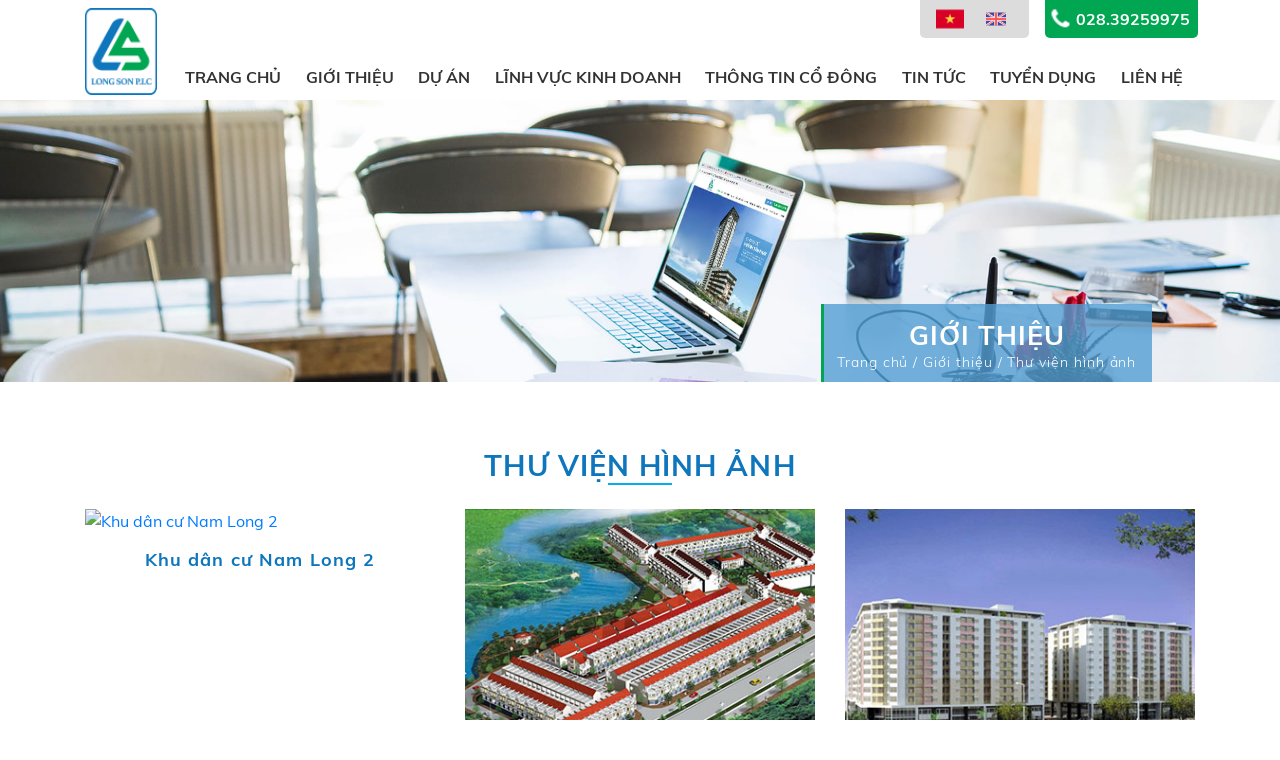

--- FILE ---
content_type: text/html; charset=utf-8
request_url: https://www.longsonpic.vn/hinh-anh.html
body_size: 30785
content:

<!DOCTYPE html PUBLIC "-//W3C//DTD XHTML 1.0 Transitional//EN" "http://www.w3.org/TR/xhtml1/DTD/xhtml1-transitional.dtd">
<html xmlns:fb="http://ogp.me/ns/fb#" lang="vi-VN">
<head><meta http-equiv="content-type" content="text/html;charset=utf-8" /><meta name="viewport" content="width=device-width,initial-scale=1,maximum-scale=1,user-scalable=no" /><meta http-equiv="X-UA-Compatible" content="IE=edge,chrome=1" /><meta name="HandheldFriendly" content="true" /><title>
	
</title><meta id="meta_og_title" property="og:title" /><meta id="meta_og_description" property="og:description" /><meta id="meta_og_url" property="og:url" /><meta id="meta_description" name="description" /><meta id="meta_keywords" name="keywords" /><meta name="format-detection" content="telephone=no" /><link rel="shortcut icon" type="image/x-icon" href="/favicon.ico" />
        <link rel="stylesheet" href="https://www.longsonpic.vn/template/tint/css/library.min.css" />

        <link rel="stylesheet" type="text/css" href=" https://www.longsonpic.vn/template/tint/css/font-awesome.min.css" />

        <link rel="stylesheet" href="https://www.longsonpic.vn/template/tint/css/main.css" />
        <link rel="stylesheet" href="https://www.longsonpic.vn/template/tint/css/template.css" />
                <link rel="stylesheet" href="https://www.longsonpic.vn/template/tint/lib/fancybox/jquery.fancybox.css" type="text/css" />

        <script type="text/javascript" src="https://www.longsonpic.vn/template/tint/js/jquery-1.10.2.min.js"></script>
    <meta property="og:title" /><meta property="og:description" /><meta property="og:url" content="https://www.longsonpic.vn/hinh-anh.html" /></head>
<body class=" lang-vi-VN  ">
    <form name="tqForm" method="post" action="./hinh-anh.html" id="tqForm" class="tqForm">
<div>
<input type="hidden" name="__EVENTTARGET" id="__EVENTTARGET" value="" />
<input type="hidden" name="__EVENTARGUMENT" id="__EVENTARGUMENT" value="" />
<input type="hidden" name="__VIEWSTATE" id="__VIEWSTATE" value="/wEPDwUENTM4MWRkLk7LlBABZJac7ij0+Zc+xvHwdnk=" />
</div>

<script type="text/javascript">
//<![CDATA[
var theForm = document.forms['tqForm'];
if (!theForm) {
    theForm = document.tqForm;
}
function __doPostBack(eventTarget, eventArgument) {
    if (!theForm.onsubmit || (theForm.onsubmit() != false)) {
        theForm.__EVENTTARGET.value = eventTarget;
        theForm.__EVENTARGUMENT.value = eventArgument;
        theForm.submit();
    }
}
//]]>
</script>


<div>

	<input type="hidden" name="__VIEWSTATEGENERATOR" id="__VIEWSTATEGENERATOR" value="CA0B0334" />
</div>
        
        <div id="divMsg" class="divMsg">
            
        </div>
        <header>
            <div class="container">
               <nav class="navbar navbar-expand-lg">
                  <a class="navbar-brand" href="/trang-chu.html"> <img class="img-fluid" src="https://www.longsonpic.vn/template/tint/images/logo.png" alt="Logo"></a>
                  <button class="navbar-toggler hamburger hamburger--emphatic" type="button" data-toggle="collapse" data-target="#toggleMenu" aria-controls="toggleMenu" aria-expanded="false" aria-label="Toggle navigation">
                     <div class="hamburger-box">
                        <div class="hamburger-inner"></div>
                     </div>
                  </button>
                  <div class="collapse navbar-collapse" id="toggleMenu">
                     <ul class="navbar-nav">
                        <li class="nav-item  fade-in-top"><a class="nav-link" href="/trang-chu.html">Trang chủ</a></li>
                           <li class="nav-item dropdown fade-in-top">
                           <a class="nav-link dropdown-toggle"  href="#" role="button" data-toggle="dropdown" aria-haspopup="true" aria-expanded="false">Giới thiệu</a>
                           <div id="menuAbout" class="dropdown-menu"><a  class='dropdown-item' title='Giới thiệu chung' href='/gioi-thieu/gioi-thieu.html'>Giới thiệu chung</a><a  class='dropdown-item' title='CƠ CẤU TỔ CHỨC' href='/gioi-thieu/co-cau-to-chuc.html'>CƠ CẤU TỔ CHỨC</a><a  class='dropdown-item' title='Đối tác - Khách hàng' href='/gioi-thieu/doi-tac-khach-hang.html'>Đối tác - Khách hàng</a><a class='dropdown-item' href='/hinh-anh.html'>Thư viện hình ảnh</a></div>
                        </li>
                          <li class="nav-item dropdown fade-in-top">
                           <a class="nav-link dropdown-toggle"  href="#" role="button" data-toggle="dropdown" aria-haspopup="true" aria-expanded="false">Dự án</a>
                           <div id="menuProject" class="dropdown-menu"><a class='dropdown-item'title='Dự án đang thực hiện' href='/du-an/du-an-dang-thuc-hien.html'>Dự án đang thực hiện</a><a class='dropdown-item'title='Dự án đã thực hiện' href='/du-an/du-an-da-thuc-hien.html'>Dự án đã thực hiện</a></div>
                        </li>
                        <li class="nav-item dropdown fade-in-top">
                           <a class="nav-link dropdown-toggle"  href="#" role="button" data-toggle="dropdown" aria-haspopup="true" aria-expanded="false">Lĩnh vực kinh doanh</a>
                           <div id="menuBusiness" class="dropdown-menu"><a class='dropdown-item' title='Xây dựng dân dụng & Công nghiệp' href='/linh-vuc-kinh-doanh/xay-dung-dan-dung.html'>Xây dựng dân dụng & Công nghiệp</a><a class='dropdown-item' title='Bất động sản' href='/linh-vuc-kinh-doanh/bat-dong-san.html'>Bất động sản</a></div>
                        </li>
                          <li class="nav-item dropdown fade-in-top">
                           <a class="nav-link dropdown-toggle"  href="#" role="button" data-toggle="dropdown" aria-haspopup="true" aria-expanded="false">Thông tin cổ đông</a>
                           <div id="menushareHolder" class="dropdown-menu"><a class='dropdown-item' title='Quan hệ cổ đông' href='/quan-he-co-dong.html'>Quan hệ cổ đông</a><a class='dropdown-item' title='Cổ đông góp vốn' href='/co-dong/co-dong-gop-von.html'>Cổ đông góp vốn</a><a class='dropdown-item' title='Báo cáo thường niên' href='/co-dong/bao-cao-thuong-nien.html'>Báo cáo thường niên</a><a class='dropdown-item' title='Thông tin tài chính' href='/co-dong/thong-tin-tai-chinh.html'>Thông tin tài chính</a></div>
                        </li>
                        <li class="nav-item dropdown fade-in-top">
                           <a class="nav-link dropdown-toggle"  href="#" role="button" data-toggle="dropdown" aria-haspopup="true" aria-expanded="false">Tin tức</a>
                           <div id="liMenuNews" class="dropdown-menu"><a class='dropdown-item' title='Tin công ty' href='/tin-tuc/tin-cong-ty.html'>Tin công ty</a><a class='dropdown-item' title='Tin thị trường' href='/tin-tuc/tin-thi-truong.html'>Tin thị trường</a></div>
                        </li>
                        <li class="nav-item dropdown fade-in-top">
                           <a class="nav-link dropdown-toggle"  href="#" role="button" data-toggle="dropdown" aria-haspopup="true" aria-expanded="false">Tuyển dụng</a>
                            <div class="dropdown-menu">
                                <a class="dropdown-item" href="/chinh-sach-phuc-loi.html">Chính sách & Phúc lợi</a>
                               <a class="dropdown-item" href="/tuyen-dung.html">Vị trí tuyển dụng</a>
                           </div>
                        </li>
                        <li class="nav-item fade-in-top"><a class="nav-link" href="/lien-he.html">Liên hệ</a></li>
                     </ul>
                  </div>
                  <div class="mobile-nav">
                     <ul class="nav">
                        <li class="nav-item">
                                <a id="lblVietnam" class="vn a_lang_vn nav-link" href="javascript:__doPostBack(&#39;ctl00$lblVietnam&#39;,&#39;&#39;)">
                                <img src="https://www.longsonpic.vn/template/tint/images/vn.png" alt="Vietnamese">

                           </a>
                        </li>
                        <li class="nav-item "  >
                            <a id="lblEnglish" class="en a_lang_en nav-link" href="javascript:__doPostBack(&#39;ctl00$lblEnglish&#39;,&#39;&#39;)">
                            <img src="https://www.longsonpic.vn/template/tint/images/uk.png" alt=" English">
                            </a>
                        </li>
                                        
                        <li class="nav-item">
                           <a class="nav-link" href="tel:028.39259975">
                              <i class="fa fa-phone pulse "></i>
                              <p>028.39259975</p>
                           </a>
                        </li>
                     </ul>
                  </div>
               </nav>
            </div>
         </header>
        


<main>
    <section class="body-title-carousel">
        <div class="owl-original owl-carousel owl-theme">
            <div class="item">
                <div class="item-content">
                    <div class="item-image">
                        <img class="img-fluid" src="/assets/uploads/myfiles/images/aboutus/about-slider-img-1.jpg" alt="" data-aos="fade-zoom-in" data-aos-offset="0" data-aos-delay="50" data-aos-duration="320" data-aos-easing="ease-in-out">
                    </div>
                    <div class="item-detail" data-aos="flip-up" data-aos-offset="0" data-aos-delay="0" data-aos-duration="310" data-aos-easing="ease-in">
                        <h2 data-animation-in="flipInY" data-animation-out="animate-out fadeOutLeft">Giới thiệu</h2>
                        <p data-animation-in="flipInX" data-animation-out="animate-out fadeOutLeft">Trang chủ / Giới thiệu / Thư viện hình ảnh</p>
                    </div>
                </div>
            </div>
            <div class="item">
                <div class="item-content">
                    <div class="item-image">
                        <img class="img-fluid" src="/assets/uploads/myfiles/images/aboutus/about-slider-img-1.jpg" alt="" data-aos="fade-zoom-in" data-aos-offset="0" data-aos-delay="50" data-aos-duration="320" data-aos-easing="ease-in-out">
                    </div>
                    <div class="item-detail" data-aos="flip-up" data-aos-offset="0" data-aos-delay="0" data-aos-duration="310" data-aos-easing="ease-in">
                        <h2 data-animation-in="slideInDown" data-animation-out="animate-out slideOutUp">Giới thiệu</h2>
                        <p data-animation-in="slideInUp" data-animation-out="animate-out slideOutDown">Trang chủ / Giới thiệu / Thư viện hình ảnh</p>
                    </div>
                </div>
            </div>
        </div>
    </section>
    <section class="library-images">
        <div class="container">
            <div class="row">
                <div class="col-12">
                    <div class="article-title">
                        <h2 data-aos="zoom-in" data-aos-offset="0" data-aos-delay="200" data-aos-duration="360" data-aos-easing="ease-in-out">Thư viện hình ảnh</h2>
                    </div>
                </div>
            </div>

            <div id="album_container"><ul class='row library-images-wrapper' id='library-images-wrapper'><li class='col-12 col-md-6 col-lg-4 library-images-content'><div class='library-images-item'><a href='' class='album-item fancybox' data-fancybox='images' data-caption='Khu dân cư Nam Long 2'  data-id='1010' data-video=''><img class='img-fluid' src='/assets/uploads/images/category/777_81220242133.aspx' alt='Khu dân cư Nam Long 2' data-aos='zoom-in-up' data-aos-offset='0' data-aos-delay='50' data-aos-duration='160' data-aos-easing='ease-in-out'><div class='library-caption'><h5 data-aos='fade-zoom-in' data-aos-anchor-placement='top-bottom' data-aos-duration='310' data-aos-easing='ease-in-back' data-aos-offset='0' data-aos-delay='250'>Khu dân cư Nam Long 2</h5></div></a></div></li><li class='col-12 col-md-6 col-lg-4 library-images-content'><div class='library-images-item'><a href='' class='album-item fancybox' data-fancybox='images' data-caption='Khu dân cư Nam Long 1'  data-id='1009' data-video=''><img class='img-fluid' src='/assets/uploads/images/category/2_852019102223.jpg' alt='Khu dân cư Nam Long 1' data-aos='zoom-in-up' data-aos-offset='0' data-aos-delay='50' data-aos-duration='160' data-aos-easing='ease-in-out'><div class='library-caption'><h5 data-aos='fade-zoom-in' data-aos-anchor-placement='top-bottom' data-aos-duration='310' data-aos-easing='ease-in-back' data-aos-offset='0' data-aos-delay='250'>Khu dân cư Nam Long 1</h5></div></a></div></li><li class='col-12 col-md-6 col-lg-4 library-images-content'><div class='library-images-item'><a href='' class='album-item fancybox' data-fancybox='images' data-caption='Phối cảnh chung cư Khang Gia - Gò Vấp'  data-id='1008' data-video=''><img class='img-fluid' src='/assets/uploads/images/category/3_852019102027.jpg' alt='Phối cảnh chung cư Khang Gia - Gò Vấp' data-aos='zoom-in-up' data-aos-offset='0' data-aos-delay='50' data-aos-duration='160' data-aos-easing='ease-in-out'><div class='library-caption'><h5 data-aos='fade-zoom-in' data-aos-anchor-placement='top-bottom' data-aos-duration='310' data-aos-easing='ease-in-back' data-aos-offset='0' data-aos-delay='250'>Phối cảnh chung cư Khang Gia - Gò Vấp</h5></div></a></div></li><li class='col-12 col-md-6 col-lg-4 library-images-content'><div class='library-images-item'><a href='' class='album-item fancybox' data-fancybox='images' data-caption='Chung cư Khang Gia Tân Hương - Tân Phú'  data-id='1007' data-video=''><img class='img-fluid' src='/assets/uploads/images/category/2_852019101820.jpg' alt='Chung cư Khang Gia Tân Hương - Tân Phú' data-aos='zoom-in-up' data-aos-offset='0' data-aos-delay='50' data-aos-duration='160' data-aos-easing='ease-in-out'><div class='library-caption'><h5 data-aos='fade-zoom-in' data-aos-anchor-placement='top-bottom' data-aos-duration='310' data-aos-easing='ease-in-back' data-aos-offset='0' data-aos-delay='250'>Chung cư Khang Gia Tân Hương - Tân Phú</h5></div></a></div></li><li class='col-12 col-md-6 col-lg-4 library-images-content'><div class='library-images-item'><a href='' class='album-item fancybox' data-fancybox='images' data-caption='Chung cư Khang Gia Chánh Hưng - Quận 8'  data-id='1006' data-video=''><img class='img-fluid' src='/assets/uploads/images/category/chung-cu-khang-gia_85201910144.jpg' alt='Chung cư Khang Gia Chánh Hưng - Quận 8' data-aos='zoom-in-up' data-aos-offset='0' data-aos-delay='50' data-aos-duration='160' data-aos-easing='ease-in-out'><div class='library-caption'><h5 data-aos='fade-zoom-in' data-aos-anchor-placement='top-bottom' data-aos-duration='310' data-aos-easing='ease-in-back' data-aos-offset='0' data-aos-delay='250'>Chung cư Khang Gia Chánh Hưng - Quận 8</h5></div></a></div></li><li class='col-12 col-md-6 col-lg-4 library-images-content'><div class='library-images-item'><a href='' class='album-item fancybox' data-fancybox='images' data-caption='Chung cư Huỳnh Tấn Phát'  data-id='1005' data-video=''><img class='img-fluid' src='/assets/uploads/images/category/4_852019102650.jpg' alt='Chung cư Huỳnh Tấn Phát' data-aos='zoom-in-up' data-aos-offset='0' data-aos-delay='50' data-aos-duration='160' data-aos-easing='ease-in-out'><div class='library-caption'><h5 data-aos='fade-zoom-in' data-aos-anchor-placement='top-bottom' data-aos-duration='310' data-aos-easing='ease-in-back' data-aos-offset='0' data-aos-delay='250'>Chung cư Huỳnh Tấn Phát</h5></div></a></div></li></ul></div>
            
        </div>
    </section>
    <section class="loading-content">
        <div class="container">
            <div class="row">
                <div class="col-12">
                    <div class="global-loading" data-aos="fade-up" data-aos-anchor-placement="top-bottom" data-aos-duration="360" data-aos-easing="ease-in-out" data-aos-offset="25" data-aos-delay="750">
                        <div class="arrow"></div>
                        <a id="load-image" href="#">Xem thêm</a>
                    </div>
                </div>
            </div>
        </div>
    </section>
</main>

<div class="hide" id="fancy_image"></div>


<script>
    $(document).ready(function () {
        $("#album_container  a.album-item").click(function () {
            $("#fancy_image").html("");
            var _dataid = $(this).attr("data-id");
            var video = $(this).attr("data-video");
            //if (video != "") {
            //    $.fancybox.open({
            //        openEffect: 'none',
            //        closeEffect: 'none',
            //        prevEffect: 'fade',
            //        nextEffect: 'fade',
            //        'title': this.title,
            //        'href': video.replace(new RegExp("watch\\?v=", "i"), 'v/'),
            //        padding: 3,
            //        'type': 'swf',
            //        'swf': {
            //            'wmode': 'transparent',
            //            'allowfullscreen': 'true'
            //        }
            //    });
            //}
            //else {
                $.ajax({
                    type: "GET",
                    cache: false,
                    url: "/AJAX.aspx",
                    data: "func=getgalleryslider&id=" + _dataid,
                    dataType: "html",
                    success: function (msg) {
                        if ($.trim(msg).length > 0) {
                            $("#fancy_image").html(msg);
                            jQuery("#fancy_image a").fancybox({
                                padding: 0,
                                openEffect: 'none',
                                closeEffect: 'none',
                                prevEffect: 'fade',
                                nextEffect: 'fade',
                                'titlePosition': 'over',
                                'titleFormat': function (title, currentArray, currentIndex, currentOpts) {
                                    return '<span id="fancybox-title-over">Image ' + (currentIndex + 1) + ' / ' + currentArray.length + ' ' + title + '</span>';
                                }
                            });

                            jQuery("#fancy_image a:first-child").trigger("click");
                        }
                        else {
                            bootbox.alert("album_dang_cap_nhat - undefined");
                }
                    },
                    error: function (msg) {
                        //$(imgCatcha).hide();
                    }
                });
    //}

            return false;
        });
    });

</script>


        
<footer class="border-top">
            <section class="upper-footer">
               <div class="container">
                  <div class="row">
                     <div class="col-12">
                        <div class="footer-title">
                           <h2 data-aos="fade-up" data-aos-anchor-placement="top-bottom" data-aos-duration="1000" data-aos-easing="ease-in-out" data-aos-offset="25" data-aos-delay="0">CÔNG TY CỔ PHẦN ĐẦU TƯ KHU CÔNG NGHIỆP DẦU KHÍ LONG SƠN</h2>
                           <h4 data-aos="fade-up" data-aos-anchor-placement="top-bottom" data-aos-duration="1000" data-aos-easing="ease-in-out" data-aos-offset="25" data-aos-delay="250">Địa chỉ: Lầu 3, Tòa nhà Khang Thông, 67 Nguyễn Thị Minh Khai, Phường Bến Thành , Q1, TP.HCM.</h4>
                           <h5 data-aos="fade-up" data-aos-anchor-placement="top-bottom" data-aos-duration="1000" data-aos-easing="ease-in-out" data-aos-offset="25" data-aos-delay="500">Điện thoại: 028.39259975        -        Fax: 028.39259976        -        Email: info@longsonpic.vn</h5>
                        </div>
                     </div>
                  </div>
                  <div class="row">
                     <div class="col-12 col-sm-6 col-md-4 col-lg-2 footer-content">
                        <h5 data-aos="fade-up" data-aos-anchor-placement="top-bottom" data-aos-duration="1000" data-aos-easing="ease-in-out" data-aos-offset="25" data-aos-delay="700">Giới thiệu</h5>
                        <ul id="menuAbout" class="list-unstyled text-small" data-aos="fade-zoom-in" data-aos-anchor-placement="top-bottom" data-aos-duration="1000" data-aos-easing="ease-in-back" data-aos-offset="25" data-aos-delay="900"><li><a title='Giới thiệu chung' href='/gioi-thieu/gioi-thieu.html'>Giới thiệu chung</a></li><li><a title='CƠ CẤU TỔ CHỨC' href='/gioi-thieu/co-cau-to-chuc.html'>CƠ CẤU TỔ CHỨC</a></li><li><a title='Đối tác - Khách hàng' href='/gioi-thieu/doi-tac-khach-hang.html'>Đối tác - Khách hàng</a></li><li><a href='/hinh-anh.html'>Thư viện hình ảnh</a></li></ul>
                     </div>
                     <div class="col-12 col-sm-6 col-md-4 col-lg-2 footer-content">
                        <h5 data-aos="fade-up" data-aos-anchor-placement="top-bottom" data-aos-duration="1000" data-aos-easing="ease-in-out" data-aos-offset="25" data-aos-delay="700">Dự án</h5>
                        <ul id="menuProject" class="list-unstyled text-small" data-aos="fade-zoom-in" data-aos-anchor-placement="top-bottom" data-aos-duration="1000" data-aos-easing="ease-in-back" data-aos-offset="25" data-aos-delay="900"><li><a title='Dự án đang thực hiện' href='/du-an/du-an-dang-thuc-hien.html'>Dự án đang thực hiện</a></li><li><a title='Dự án đã thực hiện' href='/du-an/du-an-da-thuc-hien.html'>Dự án đã thực hiện</a></li></ul>
                     </div>
                     <div class="col-12 col-sm-6 col-md-4 col-lg-2 footer-content">
                        <h5 data-aos="fade-up" data-aos-anchor-placement="top-bottom" data-aos-duration="1000" data-aos-easing="ease-in-out" data-aos-offset="25" data-aos-delay="700">Lĩnh vực kinh doanh</h5>
                        <ul id="menuBusiness" class="list-unstyled text-small" data-aos="fade-zoom-in" data-aos-anchor-placement="top-bottom" data-aos-duration="1000" data-aos-easing="ease-in-back" data-aos-offset="25" data-aos-delay="900"><li><a 'title='Xây dựng dân dụng & Công nghiệp' href='/linh-vuc-kinh-doanh/xay-dung-dan-dung.html'>Xây dựng dân dụng & Công nghiệp</a></li><li><a 'title='Bất động sản' href='/linh-vuc-kinh-doanh/bat-dong-san.html'>Bất động sản</a></li></ul>
                     </div>
                     <div class="col-12 col-sm-6 col-md-4 col-lg-2 footer-content">
                        <h5 data-aos="fade-up" data-aos-anchor-placement="top-bottom" data-aos-duration="1000" data-aos-easing="ease-in-out" data-aos-offset="25" data-aos-delay="700">Thông tin cổ đông</h5>
                        <ul id="menushareHolder" class="list-unstyled text-small" data-aos="fade-zoom-in" data-aos-anchor-placement="top-bottom" data-aos-duration="1000" data-aos-easing="ease-in-back" data-aos-offset="25" data-aos-delay="900"><li><a title='Cổ đông góp vốn' href='/co-dong/co-dong-gop-von.html'>Cổ đông góp vốn</a></li><li><a title='Báo cáo thường niên' href='/co-dong/bao-cao-thuong-nien.html'>Báo cáo thường niên</a></li><li><a title='Thông tin tài chính' href='/co-dong/thong-tin-tai-chinh.html'>Thông tin tài chính</a></li></ul>
                     </div>
                     <div class="col-12 col-sm-6 col-md-4 col-lg-2 footer-content">
                        <h5 data-aos="fade-up" data-aos-anchor-placement="top-bottom" data-aos-duration="1000" data-aos-easing="ease-in-out" data-aos-offset="25" data-aos-delay="700">Tin tức & Sự kiện</h5>
                        <ul id="liMenuNews" class="list-unstyled text-small" data-aos="fade-zoom-in" data-aos-anchor-placement="top-bottom" data-aos-duration="1000" data-aos-easing="ease-in-back" data-aos-offset="25" data-aos-delay="900"><li><a title='Tin công ty' href='/tin-tuc/tin-cong-ty.html'>Tin công ty</a></li><li><a title='Tin thị trường' href='/tin-tuc/tin-thi-truong.html'>Tin thị trường</a></li></ul>
                     </div>
                     <div class="col-12 col-sm-6 col-md-4 col-lg-2 footer-content">
                        <h5 data-aos="fade-up" data-aos-anchor-placement="top-bottom" data-aos-duration="1000" data-aos-easing="ease-in-out" data-aos-offset="25" data-aos-delay="700">Tuyển dụng</h5>
                        <ul class="list-unstyled text-small" data-aos="fade-zoom-in" data-aos-anchor-placement="top-bottom" data-aos-duration="1000" data-aos-easing="ease-in-back" data-aos-offset="25" data-aos-delay="900">
                           <li><a href="/chinh-sach-phuc-loi.html">Chính sách & Phúc lợi</a></li>
                           <li><a href="/tuyen-dung.html">Vị trí tuyển dụng</a></li>

                        </ul>
                     </div>
                  </div>
               </div>
            </section>
            <section class="lower-footer">
               <div class="container">
                  <div class="row">
                     <div class="col-12 col-lg-6" data-aos="fade-zoom-in" data-aos-anchor-placement="top-bottom" data-aos-duration="1000" data-aos-easing="ease-in-back" data-aos-offset="25" data-aos-delay="900">
                        <div class="social-nav">
                           <ul class="nav">
                              <li class="nav-item"><a class="nav-link" href="#fb"><i class="fa fa-facebook"></i></a></li>
                              <li class="nav-item"><a class="nav-link" href="#"><i class="fa fa-youtube-play"></i></a></li>
                           </ul>
                        </div>
                     </div>
                     <div class="col-12 col-lg-6" data-aos="fade-zoom-in" data-aos-anchor-placement="top-bottom" data-aos-duration="1000" data-aos-easing="ease-in-back" data-aos-offset="25" data-aos-delay="900">
                        <div class="copy-right">
                           <h5>Copyright &copy; 2019 <span>Long Sơn PIC.<span>Made with<i class="fa fa-heart"> <a href="https://www.tqdesign.vn/" target="_blank">by TQ Design</a></i></span></span></h5>
                        </div>
                     </div>
                  </div>
               </div>
            </section>
         </footer>
        <div class="hidden">
            <div id="startpopup" class="startpopup">
                <div class="content">
                    
                </div>
            </div>
        </div>
        <meta name="google-site-verification" content="_5WYtzVYU_iIvD4qykcsfdHrj-XaPdxb9uRW324li3g" />



    </form>


    <script type="text/javascript" src="https://www.longsonpic.vn/template/tint/js/library.min.js"></script>
    <script type="text/javascript" src="https://www.longsonpic.vn/template/tint/js/main.js"></script>
        <script type="text/javascript" src="https://www.longsonpic.vn/template/tint/lib/fancybox/jquery.fancybox.pack.js"></script>
    <script type="text/javascript" src="https://www.longsonpic.vn/template/tint/lib/fancybox/helpers/jquery.fancybox-media.js"></script>
    <script type="text/javascript" src="https://www.longsonpic.vn/template/tint/js/jquery.tint.js"></script>
    <script type="text/javascript" src="https://www.longsonpic.vn/template/tint/js/script.js"></script>
    <script type="text/javascript">
        $(document).ready(function () {
            if ($("body").hasClass("lang-vi-VN")) {
                $(".nav a#lblVietnam").addClass("active");
                $(".nav a#lblEnglish").removeClass("active")
            }
            if ($("body").hasClass("lang-en-US")) {
                $(".nav a#lblEnglish").addClass("active");
                $(".nav a#lblVietnam").removeClass("active")
            }
        });
        //Active Menu
        var pathName = window.location.pathname.toString();
        if (pathName.indexOf(".html") != -1) {
            var i = 0;
            var arrPath = pathName.split('/');
            //menu ul.navbar-nav li > a
            //#menu > ul > li > ul.dropdown-content > li > a
            var listMenu = $('.navbar-nav li.nav-item > a');
            $.each(listMenu, function () {
                var href = $(this).attr('href').toString();
                var arrHref = href.split('/');
                if (arrPath.length > 2 && arrHref.length > 2) {
                    if (arrPath[2].toString().replace(".html", "") == arrHref[2].toString().replace(".html", "")) {
                        $(this).parent().addClass('active');
                        i++;
                        return false;
                    }
                } else if (arrPath.length > 1 && arrHref.length > 1) {
                    if (arrPath[1].toString().replace(".html", "") == arrHref[1].toString().replace(".html", "")) {
                        $(this).parent().addClass('active');
                        i++;
                        return false;
                    }
                }
            });
            var listMenu2 = $('.navbar-nav li.nav-item.dropdown  .dropdown-menu > a');
            $.each(listMenu2, function () {
                var href = $(this).attr('href').toString();
                var arrHref = href.split('/');
                if (arrPath.length > 2 && arrHref.length > 2) {
                    if (arrPath[2].toString().replace(".html", "") == arrHref[2].toString().replace(".html", "")) {
                        $(this).addClass('active');
                        $(this).parents("li").addClass('active');
                        i++;
                        return false;
                    }
                } else if (arrPath.length > 1 && arrHref.length > 1) {
                    if (arrPath[1].toString().replace(".html", "") == arrHref[1].toString().replace(".html", "")) {
                        $(this).addClass('active');
                        $(this).parents("li").addClass('active');
                        i++;
                        return false;
                    }
                }
            });
        }
        else {

            $(".navbar-nav li.nav-item:first").addClass("active");
        }

    </script>
</body>
</html>


--- FILE ---
content_type: text/css
request_url: https://www.longsonpic.vn/template/tint/css/main.css
body_size: 469645
content:
/*!
 * Bootstrap v4.3.1 (https://getbootstrap.com/)
 * Copyright 2011-2019 The Bootstrap Authors
 * Copyright 2011-2019 Twitter, Inc.
 * Licensed under MIT (https://github.com/twbs/bootstrap/blob/master/LICENSE)
 */

:root {
    --blue:#007bff;
    --indigo:#6610f2;
    --purple:#6f42c1;
    --pink:#e83e8c;
    --red:#dc3545;
    --orange:#fd7e14;
    --yellow:#ffc107;
    --green:#28a745;
    --teal:#20c997;
    --cyan:#17a2b8;
    --white:#fff;
    --gray:#6c757d;
    --gray-dark:#343a40;
    --primary:#007bff;
    --secondary:#6c757d;
    --success:#28a745;
    --info:#17a2b8;
    --warning:#ffc107;
    --danger:#dc3545;
    --light:#f8f9fa;
    --dark:#343a40;
    --breakpoint-xs:0;
    --breakpoint-sm:576px;
    --breakpoint-md:768px;
    --breakpoint-lg:992px;
    --breakpoint-xl:1200px;
   
}

*, ::after, ::before {
    -webkit-box-sizing: border-box;
    box-sizing: border-box;
}

html {
    font-family: 'Muli';
    line-height: 1.15;
    -webkit-text-size-adjust: 100%;
    -webkit-tap-highlight-color: transparent;
	overflow-x: hidden;
}

article, aside, figcaption, figure, footer, header, hgroup, main, nav, section {
    display: block;
}

body {
    margin: 0;
    font-family: 'Muli';
    font-size: 1rem;
    font-weight: 400;
    line-height: 1.5;
    color: #212529;
    text-align: left;
    background-color: #fff;
}

[tabindex="-1"]:focus {
    outline: 0 !important;
}

hr {
    -webkit-box-sizing: content-box;
    box-sizing: content-box;
    height: 0;
    overflow: visible;
}

h1, h2, h3, h4, h5, h6 {
    margin-top: 0;
    margin-bottom: .5rem;
}

p {
    margin-top: 0;
    margin-bottom: 1rem;
}


abbr[data-original-title], abbr[title] {
    text-decoration: underline;
    -webkit-text-decoration: underline dotted;
    text-decoration: underline dotted;
    cursor: help;
    border-bottom: 0;
    text-decoration-skip-ink: none;
}

address {
    margin-bottom: 1rem;
    font-style: normal;
    line-height: inherit;
}

dl, ol, ul {
    margin-top: 0;
    margin-bottom: 1rem;
}

    ol ol, ol ul, ul ol, ul ul {
        margin-bottom: 0;
    }

dt {
    font-weight: 700;
}

dd {
    margin-bottom: .5rem;
    margin-left: 0;
}

blockquote {
    margin: 0 0 1rem;
}

b, strong {
    font-weight: bolder;
}

small {
    font-size: 80%;
}

sub, sup {
    position: relative;
    font-size: 75%;
    line-height: 0;
    vertical-align: baseline;
}

sub {
    bottom: -.25em;
}

sup {
    top: -.5em;
}

a {
    color: #007bff;
    text-decoration: none;
    background-color: transparent;
}

    a:hover {
        color: #0056b3;
        text-decoration: none;
    }

    a:not([href]):not([tabindex]) {
        color: inherit;
        text-decoration: none;
    }

        a:not([href]):not([tabindex]):focus, a:not([href]):not([tabindex]):hover {
            color: inherit;
            text-decoration: none;
        }

        a:not([href]):not([tabindex]):focus {
            outline: 0;
        }

code, kbd, pre, samp {
    font-family: SFMono-Regular,Menlo,Monaco,Consolas,"Liberation Mono","Courier New",monospace;
    font-size: 1em;
}

pre {
    margin-top: 0;
    margin-bottom: 1rem;
    overflow: auto;
}

figure {
    margin: 0 0 1rem;
}

img {
    vertical-align: middle;
    border-style: none;
}

svg {
    overflow: hidden;
    vertical-align: middle;
}

table {
    border-collapse: collapse;
}

caption {
    padding-top: .75rem;
    padding-bottom: .75rem;
    color: #6c757d;
    text-align: left;
    caption-side: bottom;
}

th {
    text-align: inherit;
}

label {
    display: inline-block;
    margin-bottom: .5rem;
}

button {
    border-radius: 0;
}

    button:focus {
        outline: 1px dotted;
        outline: 5px auto -webkit-focus-ring-color;
    }

button, input, optgroup, select, textarea {
    margin: 0;
    font-family: inherit;
    font-size: inherit;
    line-height: inherit;
}

button, input {
    overflow: visible;
}

button, select {
    text-transform: none;
}

select {
    word-wrap: normal;
}

[type=button], [type=reset], [type=submit], button {
    -webkit-appearance: button;
}

    [type=button]:not(:disabled), [type=reset]:not(:disabled), [type=submit]:not(:disabled), button:not(:disabled) {
        cursor: pointer;
    }

    [type=button]::-moz-focus-inner, [type=reset]::-moz-focus-inner, [type=submit]::-moz-focus-inner, button::-moz-focus-inner {
        padding: 0;
        border-style: none;
    }

input[type=checkbox], input[type=radio] {
    -webkit-box-sizing: border-box;
    box-sizing: border-box;
    padding: 0;
}

input[type=date], input[type=datetime-local], input[type=month], input[type=time] {
    -webkit-appearance: listbox;
}

textarea {
    overflow: auto;
    resize: vertical;
}

fieldset {
    min-width: 0;
    padding: 0;
    margin: 0;
    border: 0;
}

legend {
    display: block;
    width: 100%;
    max-width: 100%;
    padding: 0;
    margin-bottom: .5rem;
    font-size: 1.5rem;
    line-height: inherit;
    color: inherit;
    white-space: normal;
}

progress {
    vertical-align: baseline;
}

[type=number]::-webkit-inner-spin-button, [type=number]::-webkit-outer-spin-button {
    height: auto;
}

[type=search] {
    outline-offset: -2px;
    -webkit-appearance: none;
}

    [type=search]::-webkit-search-decoration {
        -webkit-appearance: none;
    }

::-webkit-file-upload-button {
    font: inherit;
    -webkit-appearance: button;
}

output {
    display: inline-block;
}

summary {
    display: list-item;
    cursor: pointer;
}

template {
    display: none;
}

[hidden] {
    display: none !important;
}

.h1, .h2, .h3, .h4, .h5, .h6, h1, h2, h3, h4, h5, h6 {
    margin-bottom: .5rem;
    font-weight: 500;
    line-height: 1.2;
}

.h1, h1 {
    font-size: 2.5rem;
}

.h2, h2 {
    font-size: 2rem;
}

.h3, h3 {
    font-size: 1.75rem;
}

.h4, h4 {
    font-size: 1.5rem;
}

.h5, h5 {
    font-size: 1.25rem;
}

.h6, h6 {
    font-size: 1rem;
}

.lead {
    font-size: 1.25rem;
    font-weight: 300;
}

.display-1 {
    font-size: 6rem;
    font-weight: 300;
    line-height: 1.2;
}

.display-2 {
    font-size: 5.5rem;
    font-weight: 300;
    line-height: 1.2;
}

.display-3 {
    font-size: 4.5rem;
    font-weight: 300;
    line-height: 1.2;
}

.display-4 {
    font-size: 3.5rem;
    font-weight: 300;
    line-height: 1.2;
}

hr {
    margin-top: 1rem;
    margin-bottom: 1rem;
    border: 0;
    border-top: 1px solid rgba(0,0,0,.1);
}

.small, small {
    font-size: 80%;
    font-weight: 400;
}

.mark, mark {
    padding: .2em;
    background-color: #fcf8e3;
}

.list-unstyled {
    padding-left: 0;
    list-style: none;
}

.list-inline {
    padding-left: 0;
    list-style: none;
}

.list-inline-item {
    display: inline-block;
}

    .list-inline-item:not(:last-child) {
        margin-right: .5rem;
    }

.initialism {
    font-size: 90%;
    text-transform: uppercase;
}

.blockquote {
    margin-bottom: 1rem;
    font-size: 1.25rem;
}

.blockquote-footer {
    display: block;
    font-size: 80%;
    color: #6c757d;
}

    .blockquote-footer::before {
        content: "\2014\00A0";
    }

.img-fluid {
    max-width: 100%;
    height: auto;
}

.img-thumbnail {
    padding: .25rem;
    background-color: #fff;
    border: 1px solid #dee2e6;
    border-radius: .25rem;
    max-width: 100%;
    height: auto;
}

.figure {
    display: inline-block;
}

.figure-img {
    margin-bottom: .5rem;
    line-height: 1;
}

.figure-caption {
    font-size: 90%;
    color: #6c757d;
}

code {
    font-size: 87.5%;
    color: #e83e8c;
    word-break: break-word;
}

a > code {
    color: inherit;
}

kbd {
    padding: .2rem .4rem;
    font-size: 87.5%;
    color: #fff;
    background-color: #212529;
    border-radius: .2rem;
}

    kbd kbd {
        padding: 0;
        font-size: 100%;
        font-weight: 700;
    }

pre {
    display: block;
    font-size: 87.5%;
    color: #212529;
}

    pre code {
        font-size: inherit;
        color: inherit;
        word-break: normal;
    }

.pre-scrollable {
    max-height: 340px;
    overflow-y: scroll;
}

.container {
    width: 100%;
    padding-right: 15px;
    padding-left: 15px;
    margin-right: auto;
    margin-left: auto;
}

@media (min-width:576px) {
    .container {
        max-width: 540px;
    }
}

@media (min-width:768px) {
    .container {
        max-width: 720px;
    }
}

@media (min-width:992px) {
    .container {
        max-width: 960px;
    }
}

@media (min-width:1200px) {
    .container {
        max-width: 1140px;
    }
}

.container-fluid {
    width: 100%;
    padding-right: 15px;
    padding-left: 15px;
    margin-right: auto;
    margin-left: auto;
}

.row {
    display: -webkit-box;
    display: -webkit-flex;
    display: -ms-flexbox;
    display: flex;
    -webkit-flex-wrap: wrap;
    -ms-flex-wrap: wrap;
    flex-wrap: wrap;
    margin-right: -15px;
    margin-left: -15px;
}

.no-gutters {
    margin-right: 0;
    margin-left: 0;
}

    .no-gutters > .col, .no-gutters > [class*=col-] {
        padding-right: 0;
        padding-left: 0;
    }

.col, .col-1, .col-10, .col-11, .col-12, .col-2, .col-3, .col-4, .col-5, .col-6, .col-7, .col-8, .col-9, .col-auto, .col-lg, .col-lg-1, .col-lg-10, .col-lg-11, .col-lg-12, .col-lg-2, .col-lg-3, .col-lg-4, .col-lg-5, .col-lg-6, .col-lg-7, .col-lg-8, .col-lg-9, .col-lg-auto, .col-md, .col-md-1, .col-md-10, .col-md-11, .col-md-12, .col-md-2, .col-md-3, .col-md-4, .col-md-5, .col-md-6, .col-md-7, .col-md-8, .col-md-9, .col-md-auto, .col-sm, .col-sm-1, .col-sm-10, .col-sm-11, .col-sm-12, .col-sm-2, .col-sm-3, .col-sm-4, .col-sm-5, .col-sm-6, .col-sm-7, .col-sm-8, .col-sm-9, .col-sm-auto, .col-xl, .col-xl-1, .col-xl-10, .col-xl-11, .col-xl-12, .col-xl-2, .col-xl-3, .col-xl-4, .col-xl-5, .col-xl-6, .col-xl-7, .col-xl-8, .col-xl-9, .col-xl-auto {
    position: relative;
    width: 100%;
    padding-right: 15px;
    padding-left: 15px;
}

.col {
    -webkit-flex-basis: 0;
    -ms-flex-preferred-size: 0;
    flex-basis: 0;
    -webkit-box-flex: 1;
    -webkit-flex-grow: 1;
    -ms-flex-positive: 1;
    flex-grow: 1;
    max-width: 100%;
}

.col-auto {
    -webkit-box-flex: 0;
    -webkit-flex: 0 0 auto;
    -ms-flex: 0 0 auto;
    flex: 0 0 auto;
    width: auto;
    max-width: 100%;
}

.col-1 {
    -webkit-box-flex: 0;
    -webkit-flex: 0 0 8.33333%;
    -ms-flex: 0 0 8.33333%;
    flex: 0 0 8.33333%;
    max-width: 8.33333%;
}

.col-2 {
    -webkit-box-flex: 0;
    -webkit-flex: 0 0 16.66667%;
    -ms-flex: 0 0 16.66667%;
    flex: 0 0 16.66667%;
    max-width: 16.66667%;
}

.col-3 {
    -webkit-box-flex: 0;
    -webkit-flex: 0 0 25%;
    -ms-flex: 0 0 25%;
    flex: 0 0 25%;
    max-width: 25%;
}

.col-4 {
    -webkit-box-flex: 0;
    -webkit-flex: 0 0 33.33333%;
    -ms-flex: 0 0 33.33333%;
    flex: 0 0 33.33333%;
    max-width: 33.33333%;
}

.col-5 {
    -webkit-box-flex: 0;
    -webkit-flex: 0 0 41.66667%;
    -ms-flex: 0 0 41.66667%;
    flex: 0 0 41.66667%;
    max-width: 41.66667%;
}

.col-6 {
    -webkit-box-flex: 0;
    -webkit-flex: 0 0 50%;
    -ms-flex: 0 0 50%;
    flex: 0 0 50%;
    max-width: 50%;
}

.col-7 {
    -webkit-box-flex: 0;
    -webkit-flex: 0 0 58.33333%;
    -ms-flex: 0 0 58.33333%;
    flex: 0 0 58.33333%;
    max-width: 58.33333%;
}

.col-8 {
    -webkit-box-flex: 0;
    -webkit-flex: 0 0 66.66667%;
    -ms-flex: 0 0 66.66667%;
    flex: 0 0 66.66667%;
    max-width: 66.66667%;
}

.col-9 {
    -webkit-box-flex: 0;
    -webkit-flex: 0 0 75%;
    -ms-flex: 0 0 75%;
    flex: 0 0 75%;
    max-width: 75%;
}

.col-10 {
    -webkit-box-flex: 0;
    -webkit-flex: 0 0 83.33333%;
    -ms-flex: 0 0 83.33333%;
    flex: 0 0 83.33333%;
    max-width: 83.33333%;
}

.col-11 {
    -webkit-box-flex: 0;
    -webkit-flex: 0 0 91.66667%;
    -ms-flex: 0 0 91.66667%;
    flex: 0 0 91.66667%;
    max-width: 91.66667%;
}

.col-12 {
    -webkit-box-flex: 0;
    -webkit-flex: 0 0 100%;
    -ms-flex: 0 0 100%;
    flex: 0 0 100%;
    max-width: 100%;
}

.order-first {
    -webkit-box-ordinal-group: 0;
    -webkit-order: -1;
    -ms-flex-order: -1;
    order: -1;
}

.order-last {
    -webkit-box-ordinal-group: 14;
    -webkit-order: 13;
    -ms-flex-order: 13;
    order: 13;
}

.order-0 {
    -webkit-box-ordinal-group: 1;
    -webkit-order: 0;
    -ms-flex-order: 0;
    order: 0;
}

.order-1 {
    -webkit-box-ordinal-group: 2;
    -webkit-order: 1;
    -ms-flex-order: 1;
    order: 1;
}

.order-2 {
    -webkit-box-ordinal-group: 3;
    -webkit-order: 2;
    -ms-flex-order: 2;
    order: 2;
}

.order-3 {
    -webkit-box-ordinal-group: 4;
    -webkit-order: 3;
    -ms-flex-order: 3;
    order: 3;
}

.order-4 {
    -webkit-box-ordinal-group: 5;
    -webkit-order: 4;
    -ms-flex-order: 4;
    order: 4;
}

.order-5 {
    -webkit-box-ordinal-group: 6;
    -webkit-order: 5;
    -ms-flex-order: 5;
    order: 5;
}

.order-6 {
    -webkit-box-ordinal-group: 7;
    -webkit-order: 6;
    -ms-flex-order: 6;
    order: 6;
}

.order-7 {
    -webkit-box-ordinal-group: 8;
    -webkit-order: 7;
    -ms-flex-order: 7;
    order: 7;
}

.order-8 {
    -webkit-box-ordinal-group: 9;
    -webkit-order: 8;
    -ms-flex-order: 8;
    order: 8;
}

.order-9 {
    -webkit-box-ordinal-group: 10;
    -webkit-order: 9;
    -ms-flex-order: 9;
    order: 9;
}

.order-10 {
    -webkit-box-ordinal-group: 11;
    -webkit-order: 10;
    -ms-flex-order: 10;
    order: 10;
}

.order-11 {
    -webkit-box-ordinal-group: 12;
    -webkit-order: 11;
    -ms-flex-order: 11;
    order: 11;
}

.order-12 {
    -webkit-box-ordinal-group: 13;
    -webkit-order: 12;
    -ms-flex-order: 12;
    order: 12;
}

.offset-1 {
    margin-left: 8.33333%;
}

.offset-2 {
    margin-left: 16.66667%;
}

.offset-3 {
    margin-left: 25%;
}

.offset-4 {
    margin-left: 33.33333%;
}

.offset-5 {
    margin-left: 41.66667%;
}

.offset-6 {
    margin-left: 50%;
}

.offset-7 {
    margin-left: 58.33333%;
}

.offset-8 {
    margin-left: 66.66667%;
}

.offset-9 {
    margin-left: 75%;
}

.offset-10 {
    margin-left: 83.33333%;
}

.offset-11 {
    margin-left: 91.66667%;
}

@media (min-width:576px) {
    .col-sm {
        -webkit-flex-basis: 0;
        -ms-flex-preferred-size: 0;
        flex-basis: 0;
        -webkit-box-flex: 1;
        -webkit-flex-grow: 1;
        -ms-flex-positive: 1;
        flex-grow: 1;
        max-width: 100%;
    }

    .col-sm-auto {
        -webkit-box-flex: 0;
        -webkit-flex: 0 0 auto;
        -ms-flex: 0 0 auto;
        flex: 0 0 auto;
        width: auto;
        max-width: 100%;
    }

    .col-sm-1 {
        -webkit-box-flex: 0;
        -webkit-flex: 0 0 8.33333%;
        -ms-flex: 0 0 8.33333%;
        flex: 0 0 8.33333%;
        max-width: 8.33333%;
    }

    .col-sm-2 {
        -webkit-box-flex: 0;
        -webkit-flex: 0 0 16.66667%;
        -ms-flex: 0 0 16.66667%;
        flex: 0 0 16.66667%;
        max-width: 16.66667%;
    }

    .col-sm-3 {
        -webkit-box-flex: 0;
        -webkit-flex: 0 0 25%;
        -ms-flex: 0 0 25%;
        flex: 0 0 25%;
        max-width: 25%;
    }

    .col-sm-4 {
        -webkit-box-flex: 0;
        -webkit-flex: 0 0 33.33333%;
        -ms-flex: 0 0 33.33333%;
        flex: 0 0 33.33333%;
        max-width: 33.33333%;
    }

    .col-sm-5 {
        -webkit-box-flex: 0;
        -webkit-flex: 0 0 41.66667%;
        -ms-flex: 0 0 41.66667%;
        flex: 0 0 41.66667%;
        max-width: 41.66667%;
    }

    .col-sm-6 {
        -webkit-box-flex: 0;
        -webkit-flex: 0 0 50%;
        -ms-flex: 0 0 50%;
        flex: 0 0 50%;
        max-width: 50%;
    }

    .col-sm-7 {
        -webkit-box-flex: 0;
        -webkit-flex: 0 0 58.33333%;
        -ms-flex: 0 0 58.33333%;
        flex: 0 0 58.33333%;
        max-width: 58.33333%;
    }

    .col-sm-8 {
        -webkit-box-flex: 0;
        -webkit-flex: 0 0 66.66667%;
        -ms-flex: 0 0 66.66667%;
        flex: 0 0 66.66667%;
        max-width: 66.66667%;
    }

    .col-sm-9 {
        -webkit-box-flex: 0;
        -webkit-flex: 0 0 75%;
        -ms-flex: 0 0 75%;
        flex: 0 0 75%;
        max-width: 75%;
    }

    .col-sm-10 {
        -webkit-box-flex: 0;
        -webkit-flex: 0 0 83.33333%;
        -ms-flex: 0 0 83.33333%;
        flex: 0 0 83.33333%;
        max-width: 83.33333%;
    }

    .col-sm-11 {
        -webkit-box-flex: 0;
        -webkit-flex: 0 0 91.66667%;
        -ms-flex: 0 0 91.66667%;
        flex: 0 0 91.66667%;
        max-width: 91.66667%;
    }

    .col-sm-12 {
        -webkit-box-flex: 0;
        -webkit-flex: 0 0 100%;
        -ms-flex: 0 0 100%;
        flex: 0 0 100%;
        max-width: 100%;
    }

    .order-sm-first {
        -webkit-box-ordinal-group: 0;
        -webkit-order: -1;
        -ms-flex-order: -1;
        order: -1;
    }

    .order-sm-last {
        -webkit-box-ordinal-group: 14;
        -webkit-order: 13;
        -ms-flex-order: 13;
        order: 13;
    }

    .order-sm-0 {
        -webkit-box-ordinal-group: 1;
        -webkit-order: 0;
        -ms-flex-order: 0;
        order: 0;
    }

    .order-sm-1 {
        -webkit-box-ordinal-group: 2;
        -webkit-order: 1;
        -ms-flex-order: 1;
        order: 1;
    }

    .order-sm-2 {
        -webkit-box-ordinal-group: 3;
        -webkit-order: 2;
        -ms-flex-order: 2;
        order: 2;
    }

    .order-sm-3 {
        -webkit-box-ordinal-group: 4;
        -webkit-order: 3;
        -ms-flex-order: 3;
        order: 3;
    }

    .order-sm-4 {
        -webkit-box-ordinal-group: 5;
        -webkit-order: 4;
        -ms-flex-order: 4;
        order: 4;
    }

    .order-sm-5 {
        -webkit-box-ordinal-group: 6;
        -webkit-order: 5;
        -ms-flex-order: 5;
        order: 5;
    }

    .order-sm-6 {
        -webkit-box-ordinal-group: 7;
        -webkit-order: 6;
        -ms-flex-order: 6;
        order: 6;
    }

    .order-sm-7 {
        -webkit-box-ordinal-group: 8;
        -webkit-order: 7;
        -ms-flex-order: 7;
        order: 7;
    }

    .order-sm-8 {
        -webkit-box-ordinal-group: 9;
        -webkit-order: 8;
        -ms-flex-order: 8;
        order: 8;
    }

    .order-sm-9 {
        -webkit-box-ordinal-group: 10;
        -webkit-order: 9;
        -ms-flex-order: 9;
        order: 9;
    }

    .order-sm-10 {
        -webkit-box-ordinal-group: 11;
        -webkit-order: 10;
        -ms-flex-order: 10;
        order: 10;
    }

    .order-sm-11 {
        -webkit-box-ordinal-group: 12;
        -webkit-order: 11;
        -ms-flex-order: 11;
        order: 11;
    }

    .order-sm-12 {
        -webkit-box-ordinal-group: 13;
        -webkit-order: 12;
        -ms-flex-order: 12;
        order: 12;
    }

    .offset-sm-0 {
        margin-left: 0;
    }

    .offset-sm-1 {
        margin-left: 8.33333%;
    }

    .offset-sm-2 {
        margin-left: 16.66667%;
    }

    .offset-sm-3 {
        margin-left: 25%;
    }

    .offset-sm-4 {
        margin-left: 33.33333%;
    }

    .offset-sm-5 {
        margin-left: 41.66667%;
    }

    .offset-sm-6 {
        margin-left: 50%;
    }

    .offset-sm-7 {
        margin-left: 58.33333%;
    }

    .offset-sm-8 {
        margin-left: 66.66667%;
    }

    .offset-sm-9 {
        margin-left: 75%;
    }

    .offset-sm-10 {
        margin-left: 83.33333%;
    }

    .offset-sm-11 {
        margin-left: 91.66667%;
    }
}

@media (min-width:768px) {
    .col-md {
        -webkit-flex-basis: 0;
        -ms-flex-preferred-size: 0;
        flex-basis: 0;
        -webkit-box-flex: 1;
        -webkit-flex-grow: 1;
        -ms-flex-positive: 1;
        flex-grow: 1;
        max-width: 100%;
    }

    .col-md-auto {
        -webkit-box-flex: 0;
        -webkit-flex: 0 0 auto;
        -ms-flex: 0 0 auto;
        flex: 0 0 auto;
        width: auto;
        max-width: 100%;
    }

    .col-md-1 {
        -webkit-box-flex: 0;
        -webkit-flex: 0 0 8.33333%;
        -ms-flex: 0 0 8.33333%;
        flex: 0 0 8.33333%;
        max-width: 8.33333%;
    }

    .col-md-2 {
        -webkit-box-flex: 0;
        -webkit-flex: 0 0 16.66667%;
        -ms-flex: 0 0 16.66667%;
        flex: 0 0 16.66667%;
        max-width: 16.66667%;
    }

    .col-md-3 {
        -webkit-box-flex: 0;
        -webkit-flex: 0 0 25%;
        -ms-flex: 0 0 25%;
        flex: 0 0 25%;
        max-width: 25%;
    }

    .col-md-4 {
        -webkit-box-flex: 0;
        -webkit-flex: 0 0 33.33333%;
        -ms-flex: 0 0 33.33333%;
        flex: 0 0 33.33333%;
        max-width: 33.33333%;
    }

    .col-md-5 {
        -webkit-box-flex: 0;
        -webkit-flex: 0 0 41.66667%;
        -ms-flex: 0 0 41.66667%;
        flex: 0 0 41.66667%;
        max-width: 41.66667%;
    }

    .col-md-6 {
        -webkit-box-flex: 0;
        -webkit-flex: 0 0 50%;
        -ms-flex: 0 0 50%;
        flex: 0 0 50%;
        max-width: 50%;
    }

    .col-md-7 {
        -webkit-box-flex: 0;
        -webkit-flex: 0 0 58.33333%;
        -ms-flex: 0 0 58.33333%;
        flex: 0 0 58.33333%;
        max-width: 58.33333%;
    }

    .col-md-8 {
        -webkit-box-flex: 0;
        -webkit-flex: 0 0 66.66667%;
        -ms-flex: 0 0 66.66667%;
        flex: 0 0 66.66667%;
        max-width: 66.66667%;
    }

    .col-md-9 {
        -webkit-box-flex: 0;
        -webkit-flex: 0 0 75%;
        -ms-flex: 0 0 75%;
        flex: 0 0 75%;
        max-width: 75%;
    }

    .col-md-10 {
        -webkit-box-flex: 0;
        -webkit-flex: 0 0 83.33333%;
        -ms-flex: 0 0 83.33333%;
        flex: 0 0 83.33333%;
        max-width: 83.33333%;
    }

    .col-md-11 {
        -webkit-box-flex: 0;
        -webkit-flex: 0 0 91.66667%;
        -ms-flex: 0 0 91.66667%;
        flex: 0 0 91.66667%;
        max-width: 91.66667%;
    }

    .col-md-12 {
        -webkit-box-flex: 0;
        -webkit-flex: 0 0 100%;
        -ms-flex: 0 0 100%;
        flex: 0 0 100%;
        max-width: 100%;
    }

    .order-md-first {
        -webkit-box-ordinal-group: 0;
        -webkit-order: -1;
        -ms-flex-order: -1;
        order: -1;
    }

    .order-md-last {
        -webkit-box-ordinal-group: 14;
        -webkit-order: 13;
        -ms-flex-order: 13;
        order: 13;
    }

    .order-md-0 {
        -webkit-box-ordinal-group: 1;
        -webkit-order: 0;
        -ms-flex-order: 0;
        order: 0;
    }

    .order-md-1 {
        -webkit-box-ordinal-group: 2;
        -webkit-order: 1;
        -ms-flex-order: 1;
        order: 1;
    }

    .order-md-2 {
        -webkit-box-ordinal-group: 3;
        -webkit-order: 2;
        -ms-flex-order: 2;
        order: 2;
    }

    .order-md-3 {
        -webkit-box-ordinal-group: 4;
        -webkit-order: 3;
        -ms-flex-order: 3;
        order: 3;
    }

    .order-md-4 {
        -webkit-box-ordinal-group: 5;
        -webkit-order: 4;
        -ms-flex-order: 4;
        order: 4;
    }

    .order-md-5 {
        -webkit-box-ordinal-group: 6;
        -webkit-order: 5;
        -ms-flex-order: 5;
        order: 5;
    }

    .order-md-6 {
        -webkit-box-ordinal-group: 7;
        -webkit-order: 6;
        -ms-flex-order: 6;
        order: 6;
    }

    .order-md-7 {
        -webkit-box-ordinal-group: 8;
        -webkit-order: 7;
        -ms-flex-order: 7;
        order: 7;
    }

    .order-md-8 {
        -webkit-box-ordinal-group: 9;
        -webkit-order: 8;
        -ms-flex-order: 8;
        order: 8;
    }

    .order-md-9 {
        -webkit-box-ordinal-group: 10;
        -webkit-order: 9;
        -ms-flex-order: 9;
        order: 9;
    }

    .order-md-10 {
        -webkit-box-ordinal-group: 11;
        -webkit-order: 10;
        -ms-flex-order: 10;
        order: 10;
    }

    .order-md-11 {
        -webkit-box-ordinal-group: 12;
        -webkit-order: 11;
        -ms-flex-order: 11;
        order: 11;
    }

    .order-md-12 {
        -webkit-box-ordinal-group: 13;
        -webkit-order: 12;
        -ms-flex-order: 12;
        order: 12;
    }

    .offset-md-0 {
        margin-left: 0;
    }

    .offset-md-1 {
        margin-left: 8.33333%;
    }

    .offset-md-2 {
        margin-left: 16.66667%;
    }

    .offset-md-3 {
        margin-left: 25%;
    }

    .offset-md-4 {
        margin-left: 33.33333%;
    }

    .offset-md-5 {
        margin-left: 41.66667%;
    }

    .offset-md-6 {
        margin-left: 50%;
    }

    .offset-md-7 {
        margin-left: 58.33333%;
    }

    .offset-md-8 {
        margin-left: 66.66667%;
    }

    .offset-md-9 {
        margin-left: 75%;
    }

    .offset-md-10 {
        margin-left: 83.33333%;
    }

    .offset-md-11 {
        margin-left: 91.66667%;
    }
}

@media (min-width:992px) {
    .col-lg {
        -webkit-flex-basis: 0;
        -ms-flex-preferred-size: 0;
        flex-basis: 0;
        -webkit-box-flex: 1;
        -webkit-flex-grow: 1;
        -ms-flex-positive: 1;
        flex-grow: 1;
        max-width: 100%;
    }

    .col-lg-auto {
        -webkit-box-flex: 0;
        -webkit-flex: 0 0 auto;
        -ms-flex: 0 0 auto;
        flex: 0 0 auto;
        width: auto;
        max-width: 100%;
    }

    .col-lg-1 {
        -webkit-box-flex: 0;
        -webkit-flex: 0 0 8.33333%;
        -ms-flex: 0 0 8.33333%;
        flex: 0 0 8.33333%;
        max-width: 8.33333%;
    }

    .col-lg-2 {
        -webkit-box-flex: 0;
        -webkit-flex: 0 0 16.66667%;
        -ms-flex: 0 0 16.66667%;
        flex: 0 0 16.66667%;
        max-width: 16.66667%;
    }

    .col-lg-3 {
        -webkit-box-flex: 0;
        -webkit-flex: 0 0 25%;
        -ms-flex: 0 0 25%;
        flex: 0 0 25%;
        max-width: 25%;
    }

    .col-lg-4 {
        -webkit-box-flex: 0;
        -webkit-flex: 0 0 33.33333%;
        -ms-flex: 0 0 33.33333%;
        flex: 0 0 33.33333%;
        max-width: 33.33333%;
    }

    .col-lg-5 {
        -webkit-box-flex: 0;
        -webkit-flex: 0 0 41.66667%;
        -ms-flex: 0 0 41.66667%;
        flex: 0 0 41.66667%;
        max-width: 41.66667%;
    }

    .col-lg-6 {
        -webkit-box-flex: 0;
        -webkit-flex: 0 0 50%;
        -ms-flex: 0 0 50%;
        flex: 0 0 50%;
        max-width: 50%;
    }

    .col-lg-7 {
        -webkit-box-flex: 0;
        -webkit-flex: 0 0 58.33333%;
        -ms-flex: 0 0 58.33333%;
        flex: 0 0 58.33333%;
        max-width: 58.33333%;
    }

    .col-lg-8 {
        -webkit-box-flex: 0;
        -webkit-flex: 0 0 66.66667%;
        -ms-flex: 0 0 66.66667%;
        flex: 0 0 66.66667%;
        max-width: 66.66667%;
    }

    .col-lg-9 {
        -webkit-box-flex: 0;
        -webkit-flex: 0 0 75%;
        -ms-flex: 0 0 75%;
        flex: 0 0 75%;
        max-width: 75%;
    }

    .col-lg-10 {
        -webkit-box-flex: 0;
        -webkit-flex: 0 0 83.33333%;
        -ms-flex: 0 0 83.33333%;
        flex: 0 0 83.33333%;
        max-width: 83.33333%;
    }

    .col-lg-11 {
        -webkit-box-flex: 0;
        -webkit-flex: 0 0 91.66667%;
        -ms-flex: 0 0 91.66667%;
        flex: 0 0 91.66667%;
        max-width: 91.66667%;
    }

    .col-lg-12 {
        -webkit-box-flex: 0;
        -webkit-flex: 0 0 100%;
        -ms-flex: 0 0 100%;
        flex: 0 0 100%;
        max-width: 100%;
    }

    .order-lg-first {
        -webkit-box-ordinal-group: 0;
        -webkit-order: -1;
        -ms-flex-order: -1;
        order: -1;
    }

    .order-lg-last {
        -webkit-box-ordinal-group: 14;
        -webkit-order: 13;
        -ms-flex-order: 13;
        order: 13;
    }

    .order-lg-0 {
        -webkit-box-ordinal-group: 1;
        -webkit-order: 0;
        -ms-flex-order: 0;
        order: 0;
    }

    .order-lg-1 {
        -webkit-box-ordinal-group: 2;
        -webkit-order: 1;
        -ms-flex-order: 1;
        order: 1;
    }

    .order-lg-2 {
        -webkit-box-ordinal-group: 3;
        -webkit-order: 2;
        -ms-flex-order: 2;
        order: 2;
    }

    .order-lg-3 {
        -webkit-box-ordinal-group: 4;
        -webkit-order: 3;
        -ms-flex-order: 3;
        order: 3;
    }

    .order-lg-4 {
        -webkit-box-ordinal-group: 5;
        -webkit-order: 4;
        -ms-flex-order: 4;
        order: 4;
    }

    .order-lg-5 {
        -webkit-box-ordinal-group: 6;
        -webkit-order: 5;
        -ms-flex-order: 5;
        order: 5;
    }

    .order-lg-6 {
        -webkit-box-ordinal-group: 7;
        -webkit-order: 6;
        -ms-flex-order: 6;
        order: 6;
    }

    .order-lg-7 {
        -webkit-box-ordinal-group: 8;
        -webkit-order: 7;
        -ms-flex-order: 7;
        order: 7;
    }

    .order-lg-8 {
        -webkit-box-ordinal-group: 9;
        -webkit-order: 8;
        -ms-flex-order: 8;
        order: 8;
    }

    .order-lg-9 {
        -webkit-box-ordinal-group: 10;
        -webkit-order: 9;
        -ms-flex-order: 9;
        order: 9;
    }

    .order-lg-10 {
        -webkit-box-ordinal-group: 11;
        -webkit-order: 10;
        -ms-flex-order: 10;
        order: 10;
    }

    .order-lg-11 {
        -webkit-box-ordinal-group: 12;
        -webkit-order: 11;
        -ms-flex-order: 11;
        order: 11;
    }

    .order-lg-12 {
        -webkit-box-ordinal-group: 13;
        -webkit-order: 12;
        -ms-flex-order: 12;
        order: 12;
    }

    .offset-lg-0 {
        margin-left: 0;
    }

    .offset-lg-1 {
        margin-left: 8.33333%;
    }

    .offset-lg-2 {
        margin-left: 16.66667%;
    }

    .offset-lg-3 {
        margin-left: 25%;
    }

    .offset-lg-4 {
        margin-left: 33.33333%;
    }

    .offset-lg-5 {
        margin-left: 41.66667%;
    }

    .offset-lg-6 {
        margin-left: 50%;
    }

    .offset-lg-7 {
        margin-left: 58.33333%;
    }

    .offset-lg-8 {
        margin-left: 66.66667%;
    }

    .offset-lg-9 {
        margin-left: 75%;
    }

    .offset-lg-10 {
        margin-left: 83.33333%;
    }

    .offset-lg-11 {
        margin-left: 91.66667%;
    }
}

@media (min-width:1200px) {
    .col-xl {
        -webkit-flex-basis: 0;
        -ms-flex-preferred-size: 0;
        flex-basis: 0;
        -webkit-box-flex: 1;
        -webkit-flex-grow: 1;
        -ms-flex-positive: 1;
        flex-grow: 1;
        max-width: 100%;
    }

    .col-xl-auto {
        -webkit-box-flex: 0;
        -webkit-flex: 0 0 auto;
        -ms-flex: 0 0 auto;
        flex: 0 0 auto;
        width: auto;
        max-width: 100%;
    }

    .col-xl-1 {
        -webkit-box-flex: 0;
        -webkit-flex: 0 0 8.33333%;
        -ms-flex: 0 0 8.33333%;
        flex: 0 0 8.33333%;
        max-width: 8.33333%;
    }

    .col-xl-2 {
        -webkit-box-flex: 0;
        -webkit-flex: 0 0 16.66667%;
        -ms-flex: 0 0 16.66667%;
        flex: 0 0 16.66667%;
        max-width: 16.66667%;
    }

    .col-xl-3 {
        -webkit-box-flex: 0;
        -webkit-flex: 0 0 25%;
        -ms-flex: 0 0 25%;
        flex: 0 0 25%;
        max-width: 25%;
    }

    .col-xl-4 {
        -webkit-box-flex: 0;
        -webkit-flex: 0 0 33.33333%;
        -ms-flex: 0 0 33.33333%;
        flex: 0 0 33.33333%;
        max-width: 33.33333%;
    }

    .col-xl-5 {
        -webkit-box-flex: 0;
        -webkit-flex: 0 0 41.66667%;
        -ms-flex: 0 0 41.66667%;
        flex: 0 0 41.66667%;
        max-width: 41.66667%;
    }

    .col-xl-6 {
        -webkit-box-flex: 0;
        -webkit-flex: 0 0 50%;
        -ms-flex: 0 0 50%;
        flex: 0 0 50%;
        max-width: 50%;
    }

    .col-xl-7 {
        -webkit-box-flex: 0;
        -webkit-flex: 0 0 58.33333%;
        -ms-flex: 0 0 58.33333%;
        flex: 0 0 58.33333%;
        max-width: 58.33333%;
    }

    .col-xl-8 {
        -webkit-box-flex: 0;
        -webkit-flex: 0 0 66.66667%;
        -ms-flex: 0 0 66.66667%;
        flex: 0 0 66.66667%;
        max-width: 66.66667%;
    }

    .col-xl-9 {
        -webkit-box-flex: 0;
        -webkit-flex: 0 0 75%;
        -ms-flex: 0 0 75%;
        flex: 0 0 75%;
        max-width: 75%;
    }

    .col-xl-10 {
        -webkit-box-flex: 0;
        -webkit-flex: 0 0 83.33333%;
        -ms-flex: 0 0 83.33333%;
        flex: 0 0 83.33333%;
        max-width: 83.33333%;
    }

    .col-xl-11 {
        -webkit-box-flex: 0;
        -webkit-flex: 0 0 91.66667%;
        -ms-flex: 0 0 91.66667%;
        flex: 0 0 91.66667%;
        max-width: 91.66667%;
    }

    .col-xl-12 {
        -webkit-box-flex: 0;
        -webkit-flex: 0 0 100%;
        -ms-flex: 0 0 100%;
        flex: 0 0 100%;
        max-width: 100%;
    }

    .order-xl-first {
        -webkit-box-ordinal-group: 0;
        -webkit-order: -1;
        -ms-flex-order: -1;
        order: -1;
    }

    .order-xl-last {
        -webkit-box-ordinal-group: 14;
        -webkit-order: 13;
        -ms-flex-order: 13;
        order: 13;
    }

    .order-xl-0 {
        -webkit-box-ordinal-group: 1;
        -webkit-order: 0;
        -ms-flex-order: 0;
        order: 0;
    }

    .order-xl-1 {
        -webkit-box-ordinal-group: 2;
        -webkit-order: 1;
        -ms-flex-order: 1;
        order: 1;
    }

    .order-xl-2 {
        -webkit-box-ordinal-group: 3;
        -webkit-order: 2;
        -ms-flex-order: 2;
        order: 2;
    }

    .order-xl-3 {
        -webkit-box-ordinal-group: 4;
        -webkit-order: 3;
        -ms-flex-order: 3;
        order: 3;
    }

    .order-xl-4 {
        -webkit-box-ordinal-group: 5;
        -webkit-order: 4;
        -ms-flex-order: 4;
        order: 4;
    }

    .order-xl-5 {
        -webkit-box-ordinal-group: 6;
        -webkit-order: 5;
        -ms-flex-order: 5;
        order: 5;
    }

    .order-xl-6 {
        -webkit-box-ordinal-group: 7;
        -webkit-order: 6;
        -ms-flex-order: 6;
        order: 6;
    }

    .order-xl-7 {
        -webkit-box-ordinal-group: 8;
        -webkit-order: 7;
        -ms-flex-order: 7;
        order: 7;
    }

    .order-xl-8 {
        -webkit-box-ordinal-group: 9;
        -webkit-order: 8;
        -ms-flex-order: 8;
        order: 8;
    }

    .order-xl-9 {
        -webkit-box-ordinal-group: 10;
        -webkit-order: 9;
        -ms-flex-order: 9;
        order: 9;
    }

    .order-xl-10 {
        -webkit-box-ordinal-group: 11;
        -webkit-order: 10;
        -ms-flex-order: 10;
        order: 10;
    }

    .order-xl-11 {
        -webkit-box-ordinal-group: 12;
        -webkit-order: 11;
        -ms-flex-order: 11;
        order: 11;
    }

    .order-xl-12 {
        -webkit-box-ordinal-group: 13;
        -webkit-order: 12;
        -ms-flex-order: 12;
        order: 12;
    }

    .offset-xl-0 {
        margin-left: 0;
    }

    .offset-xl-1 {
        margin-left: 8.33333%;
    }

    .offset-xl-2 {
        margin-left: 16.66667%;
    }

    .offset-xl-3 {
        margin-left: 25%;
    }

    .offset-xl-4 {
        margin-left: 33.33333%;
    }

    .offset-xl-5 {
        margin-left: 41.66667%;
    }

    .offset-xl-6 {
        margin-left: 50%;
    }

    .offset-xl-7 {
        margin-left: 58.33333%;
    }

    .offset-xl-8 {
        margin-left: 66.66667%;
    }

    .offset-xl-9 {
        margin-left: 75%;
    }

    .offset-xl-10 {
        margin-left: 83.33333%;
    }

    .offset-xl-11 {
        margin-left: 91.66667%;
    }
}

.table {
    width: 100%;
    margin-bottom: 1rem;
    color: #212529;
}

    .table td, .table th {
        padding: .75rem;
        vertical-align: top;
        border-top: 1px solid #dee2e6;
    }

    .table thead th {
        vertical-align: bottom;
        border-bottom: 2px solid #dee2e6;
    }

    .table tbody + tbody {
        border-top: 2px solid #dee2e6;
    }

.table-sm td, .table-sm th {
    padding: .3rem;
}

.table-bordered {
    border: 1px solid #dee2e6;
}

    .table-bordered td, .table-bordered th {
        border: 1px solid #dee2e6;
    }

    .table-bordered thead td, .table-bordered thead th {
        border-bottom-width: 2px;
    }

.table-borderless tbody + tbody, .table-borderless td, .table-borderless th, .table-borderless thead th {
    border: 0;
}

.table-striped tbody tr:nth-of-type(odd) {
    background-color: rgba(0,0,0,.05);
}

.table-hover tbody tr:hover {
    color: #212529;
    background-color: rgba(0,0,0,.075);
}

.table-primary, .table-primary > td, .table-primary > th {
    background-color: #b8daff;
}

    .table-primary tbody + tbody, .table-primary td, .table-primary th, .table-primary thead th {
        border-color: #7abaff;
    }

.table-hover .table-primary:hover {
    background-color: #9fcdff;
}

    .table-hover .table-primary:hover > td, .table-hover .table-primary:hover > th {
        background-color: #9fcdff;
    }

.table-secondary, .table-secondary > td, .table-secondary > th {
    background-color: #d6d8db;
}

    .table-secondary tbody + tbody, .table-secondary td, .table-secondary th, .table-secondary thead th {
        border-color: #b3b7bb;
    }

.table-hover .table-secondary:hover {
    background-color: #c8cbcf;
}

    .table-hover .table-secondary:hover > td, .table-hover .table-secondary:hover > th {
        background-color: #c8cbcf;
    }

.table-success, .table-success > td, .table-success > th {
    background-color: #c3e6cb;
}

    .table-success tbody + tbody, .table-success td, .table-success th, .table-success thead th {
        border-color: #8fd19e;
    }

.table-hover .table-success:hover {
    background-color: #b1dfbb;
}

    .table-hover .table-success:hover > td, .table-hover .table-success:hover > th {
        background-color: #b1dfbb;
    }

.table-info, .table-info > td, .table-info > th {
    background-color: #bee5eb;
}

    .table-info tbody + tbody, .table-info td, .table-info th, .table-info thead th {
        border-color: #86cfda;
    }

.table-hover .table-info:hover {
    background-color: #abdde5;
}

    .table-hover .table-info:hover > td, .table-hover .table-info:hover > th {
        background-color: #abdde5;
    }

.table-warning, .table-warning > td, .table-warning > th {
    background-color: #ffeeba;
}

    .table-warning tbody + tbody, .table-warning td, .table-warning th, .table-warning thead th {
        border-color: #ffdf7e;
    }

.table-hover .table-warning:hover {
    background-color: #ffe8a1;
}

    .table-hover .table-warning:hover > td, .table-hover .table-warning:hover > th {
        background-color: #ffe8a1;
    }

.table-danger, .table-danger > td, .table-danger > th {
    background-color: #f5c6cb;
}

    .table-danger tbody + tbody, .table-danger td, .table-danger th, .table-danger thead th {
        border-color: #ed969e;
    }

.table-hover .table-danger:hover {
    background-color: #f1b0b7;
}

    .table-hover .table-danger:hover > td, .table-hover .table-danger:hover > th {
        background-color: #f1b0b7;
    }

.table-light, .table-light > td, .table-light > th {
    background-color: #fdfdfe;
}

    .table-light tbody + tbody, .table-light td, .table-light th, .table-light thead th {
        border-color: #fbfcfc;
    }

.table-hover .table-light:hover {
    background-color: #ececf6;
}

    .table-hover .table-light:hover > td, .table-hover .table-light:hover > th {
        background-color: #ececf6;
    }

.table-dark, .table-dark > td, .table-dark > th {
    background-color: #c6c8ca;
}

    .table-dark tbody + tbody, .table-dark td, .table-dark th, .table-dark thead th {
        border-color: #95999c;
    }

.table-hover .table-dark:hover {
    background-color: #b9bbbe;
}

    .table-hover .table-dark:hover > td, .table-hover .table-dark:hover > th {
        background-color: #b9bbbe;
    }

.table-active, .table-active > td, .table-active > th {
    background-color: rgba(0,0,0,.075);
}

.table-hover .table-active:hover {
    background-color: rgba(0,0,0,.075);
}

    .table-hover .table-active:hover > td, .table-hover .table-active:hover > th {
        background-color: rgba(0,0,0,.075);
    }

.table .thead-dark th {
    color: #fff;
    background-color: #343a40;
    border-color: #454d55;
}

.table .thead-light th {
    color: #495057;
    background-color: #e9ecef;
    border-color: #dee2e6;
}

.table-dark {
    color: #fff;
    background-color: #343a40;
}

    .table-dark td, .table-dark th, .table-dark thead th {
        border-color: #454d55;
    }

    .table-dark.table-bordered {
        border: 0;
    }

    .table-dark.table-striped tbody tr:nth-of-type(odd) {
        background-color: rgba(255,255,255,.05);
    }

    .table-dark.table-hover tbody tr:hover {
        color: #fff;
        background-color: rgba(255,255,255,.075);
    }

@media (max-width:575.98px) {
    .table-responsive-sm {
        display: block;
        width: 100%;
        overflow-x: auto;
        -webkit-overflow-scrolling: touch;
    }

        .table-responsive-sm > .table-bordered {
            border: 0;
        }
}

@media (max-width:767.98px) {
    .table-responsive-md {
        display: block;
        width: 100%;
        overflow-x: auto;
        -webkit-overflow-scrolling: touch;
    }

        .table-responsive-md > .table-bordered {
            border: 0;
        }
}

@media (max-width:991.98px) {
    .table-responsive-lg {
        display: block;
        width: 100%;
        overflow-x: auto;
        -webkit-overflow-scrolling: touch;
    }

        .table-responsive-lg > .table-bordered {
            border: 0;
        }
}

@media (max-width:1199.98px) {
    .table-responsive-xl {
        display: block;
        width: 100%;
        overflow-x: auto;
        -webkit-overflow-scrolling: touch;
    }

        .table-responsive-xl > .table-bordered {
            border: 0;
        }
}

.table-responsive {
    display: block;
    width: 100%;
    overflow-x: auto;
    -webkit-overflow-scrolling: touch;
}

    .table-responsive > .table-bordered {
        border: 0;
    }

.form-control {
    display: block;
    width: 100%;
    height: calc(1.5em + .75rem + 2px);
    padding: .375rem .75rem;
    font-size: 1rem;
    font-weight: 400;
    line-height: 1.5;
    color: #495057;
    background-color: #fff;
    background-clip: padding-box;
    border: 1px solid #ced4da;
    border-radius: .25rem;
    -webkit-transition: border-color .15s ease-in-out,-webkit-box-shadow .15s ease-in-out;
    transition: border-color .15s ease-in-out,-webkit-box-shadow .15s ease-in-out;
    transition: border-color .15s ease-in-out,box-shadow .15s ease-in-out;
    transition: border-color .15s ease-in-out,box-shadow .15s ease-in-out,-webkit-box-shadow .15s ease-in-out;
}

@media (prefers-reduced-motion:reduce) {
    .form-control {
        -webkit-transition: none;
        transition: none;
    }
}

.form-control::-ms-expand {
    background-color: transparent;
    border: 0;
}

.form-control:focus {
    color: #495057;
    background-color: #fff;
    border-color: #80bdff;
    outline: 0;
    -webkit-box-shadow: 0 0 0 .2rem rgba(0,123,255,.25);
    box-shadow: 0 0 0 .2rem rgba(0,123,255,.25);
}

.form-control::-webkit-input-placeholder {
    color: #6c757d;
    opacity: 1;
}

.form-control::-ms-input-placeholder {
    color: #6c757d;
    opacity: 1;
}

.form-control::placeholder {
    color: #6c757d;
    opacity: 1;
}

.form-control:disabled, .form-control[readonly] {
    background-color: #e9ecef;
    opacity: 1;
}

select.form-control:focus::-ms-value {
    color: #495057;
    background-color: #fff;
}

.form-control-file, .form-control-range {
    display: block;
    width: 100%;
}

.col-form-label {
    padding-top: calc(.375rem + 1px);
    padding-bottom: calc(.375rem + 1px);
    margin-bottom: 0;
    font-size: inherit;
    line-height: 1.5;
}

.col-form-label-lg {
    padding-top: calc(.5rem + 1px);
    padding-bottom: calc(.5rem + 1px);
    font-size: 1.25rem;
    line-height: 1.5;
}

.col-form-label-sm {
    padding-top: calc(.25rem + 1px);
    padding-bottom: calc(.25rem + 1px);
    font-size: .875rem;
    line-height: 1.5;
}

.form-control-plaintext {
    display: block;
    width: 100%;
    padding-top: .375rem;
    padding-bottom: .375rem;
    margin-bottom: 0;
    line-height: 1.5;
    color: #212529;
    background-color: transparent;
    border: solid transparent;
    border-width: 1px 0;
}

    .form-control-plaintext.form-control-lg, .form-control-plaintext.form-control-sm {
        padding-right: 0;
        padding-left: 0;
    }

.form-control-sm {
    height: calc(1.5em + .5rem + 2px);
    padding: .25rem .5rem;
    font-size: .875rem;
    line-height: 1.5;
    border-radius: .2rem;
}

.form-control-lg {
    height: calc(1.5em + 1rem + 2px);
    padding: .5rem 1rem;
    font-size: 1.25rem;
    line-height: 1.5;
    border-radius: .3rem;
}

select.form-control[multiple], select.form-control[size] {
    height: auto;
}

textarea.form-control {
    height: auto;
}

.form-group {
    margin-bottom: 1rem;
}

.form-text {
    display: block;
    margin-top: .25rem;
}

.form-row {
    display: -webkit-box;
    display: -webkit-flex;
    display: -ms-flexbox;
    display: flex;
    -webkit-flex-wrap: wrap;
    -ms-flex-wrap: wrap;
    flex-wrap: wrap;
    margin-right: -5px;
    margin-left: -5px;
}

    .form-row > .col, .form-row > [class*=col-] {
        padding-right: 5px;
        padding-left: 5px;
    }

.form-check {
    position: relative;
    display: block;
    padding-left: 1.25rem;
}

.form-check-input {
    position: absolute;
    margin-top: .3rem;
    margin-left: -1.25rem;
}

    .form-check-input:disabled ~ .form-check-label {
        color: #6c757d;
    }

.form-check-label {
    margin-bottom: 0;
}

.form-check-inline {
    display: -webkit-inline-box;
    display: -webkit-inline-flex;
    display: -ms-inline-flexbox;
    display: inline-flex;
    -webkit-box-align: center;
    -webkit-align-items: center;
    -ms-flex-align: center;
    align-items: center;
    padding-left: 0;
    margin-right: .75rem;
}

    .form-check-inline .form-check-input {
        position: static;
        margin-top: 0;
        margin-right: .3125rem;
        margin-left: 0;
    }

.valid-feedback {
    display: none;
    width: 100%;
    margin-top: .25rem;
    font-size: 80%;
    color: #28a745;
}
.home-slider .owl-homepage-carousel .owl-item .item .item-detail{
    display: none !important;
}
.valid-tooltip {
    position: absolute;
    top: 100%;
    z-index: 5;
    display: none;
    max-width: 100%;
    padding: .25rem .5rem;
    margin-top: .1rem;
    font-size: .875rem;
    line-height: 1.5;
    color: #fff;
    background-color: rgba(40,167,69,.9);
    border-radius: .25rem;
}

.form-control.is-valid, .was-validated .form-control:valid {
    border-color: #28a745;
    padding-right: calc(1.5em + .75rem);
    background-image: url("data:image/svg+xml,%3csvg xmlns='http://www.w3.org/2000/svg' viewBox='0 0 8 8'%3e%3cpath fill='%2328a745' d='M2.3 6.73L.6 4.53c-.4-1.04.46-1.4 1.1-.8l1.1 1.4 3.4-3.8c.6-.63 1.6-.27 1.2.7l-4 4.6c-.43.5-.8.4-1.1.1z'/%3e%3c/svg%3e");
    background-repeat: no-repeat;
    background-position: center right calc(.375em + .1875rem);
    background-size: calc(.75em + .375rem) calc(.75em + .375rem);
}

    .form-control.is-valid:focus, .was-validated .form-control:valid:focus {
        border-color: #28a745;
        -webkit-box-shadow: 0 0 0 .2rem rgba(40,167,69,.25);
        box-shadow: 0 0 0 .2rem rgba(40,167,69,.25);
    }

    .form-control.is-valid ~ .valid-feedback, .form-control.is-valid ~ .valid-tooltip, .was-validated .form-control:valid ~ .valid-feedback, .was-validated .form-control:valid ~ .valid-tooltip {
        display: block;
    }

.was-validated textarea.form-control:valid, textarea.form-control.is-valid {
    padding-right: calc(1.5em + .75rem);
    background-position: top calc(.375em + .1875rem) right calc(.375em + .1875rem);
}

.custom-select.is-valid, .was-validated .custom-select:valid {
    border-color: #28a745;
    padding-right: calc((1em + .75rem) * 3 / 4 + 1.75rem);
    background: url("data:image/svg+xml,%3csvg xmlns='http://www.w3.org/2000/svg' viewBox='0 0 4 5'%3e%3cpath fill='%23343a40' d='M2 0L0 2h4zm0 5L0 3h4z'/%3e%3c/svg%3e") no-repeat right .75rem center/8px 10px,url("data:image/svg+xml,%3csvg xmlns='http://www.w3.org/2000/svg' viewBox='0 0 8 8'%3e%3cpath fill='%2328a745' d='M2.3 6.73L.6 4.53c-.4-1.04.46-1.4 1.1-.8l1.1 1.4 3.4-3.8c.6-.63 1.6-.27 1.2.7l-4 4.6c-.43.5-.8.4-1.1.1z'/%3e%3c/svg%3e") #fff no-repeat center right 1.75rem/calc(.75em + .375rem) calc(.75em + .375rem);
}

    .custom-select.is-valid:focus, .was-validated .custom-select:valid:focus {
        border-color: #28a745;
        -webkit-box-shadow: 0 0 0 .2rem rgba(40,167,69,.25);
        box-shadow: 0 0 0 .2rem rgba(40,167,69,.25);
    }

    .custom-select.is-valid ~ .valid-feedback, .custom-select.is-valid ~ .valid-tooltip, .was-validated .custom-select:valid ~ .valid-feedback, .was-validated .custom-select:valid ~ .valid-tooltip {
        display: block;
    }

.form-control-file.is-valid ~ .valid-feedback, .form-control-file.is-valid ~ .valid-tooltip, .was-validated .form-control-file:valid ~ .valid-feedback, .was-validated .form-control-file:valid ~ .valid-tooltip {
    display: block;
}

.form-check-input.is-valid ~ .form-check-label, .was-validated .form-check-input:valid ~ .form-check-label {
    color: #28a745;
}

.form-check-input.is-valid ~ .valid-feedback, .form-check-input.is-valid ~ .valid-tooltip, .was-validated .form-check-input:valid ~ .valid-feedback, .was-validated .form-check-input:valid ~ .valid-tooltip {
    display: block;
}

.custom-control-input.is-valid ~ .custom-control-label, .was-validated .custom-control-input:valid ~ .custom-control-label {
    color: #28a745;
}

    .custom-control-input.is-valid ~ .custom-control-label::before, .was-validated .custom-control-input:valid ~ .custom-control-label::before {
        border-color: #28a745;
    }

.custom-control-input.is-valid ~ .valid-feedback, .custom-control-input.is-valid ~ .valid-tooltip, .was-validated .custom-control-input:valid ~ .valid-feedback, .was-validated .custom-control-input:valid ~ .valid-tooltip {
    display: block;
}

.custom-control-input.is-valid:checked ~ .custom-control-label::before, .was-validated .custom-control-input:valid:checked ~ .custom-control-label::before {
    border-color: #34ce57;
    background-color: #34ce57;
}

.custom-control-input.is-valid:focus ~ .custom-control-label::before, .was-validated .custom-control-input:valid:focus ~ .custom-control-label::before {
    -webkit-box-shadow: 0 0 0 .2rem rgba(40,167,69,.25);
    box-shadow: 0 0 0 .2rem rgba(40,167,69,.25);
}

.custom-control-input.is-valid:focus:not(:checked) ~ .custom-control-label::before, .was-validated .custom-control-input:valid:focus:not(:checked) ~ .custom-control-label::before {
    border-color: #28a745;
}

.custom-file-input.is-valid ~ .custom-file-label, .was-validated .custom-file-input:valid ~ .custom-file-label {
    border-color: #28a745;
}

.custom-file-input.is-valid ~ .valid-feedback, .custom-file-input.is-valid ~ .valid-tooltip, .was-validated .custom-file-input:valid ~ .valid-feedback, .was-validated .custom-file-input:valid ~ .valid-tooltip {
    display: block;
}

.custom-file-input.is-valid:focus ~ .custom-file-label, .was-validated .custom-file-input:valid:focus ~ .custom-file-label {
    border-color: #28a745;
    -webkit-box-shadow: 0 0 0 .2rem rgba(40,167,69,.25);
    box-shadow: 0 0 0 .2rem rgba(40,167,69,.25);
}

.invalid-feedback {
    display: none;
    width: 100%;
    margin-top: .25rem;
    font-size: 80%;
    color: #dc3545;
}

.invalid-tooltip {
    position: absolute;
    top: 100%;
    z-index: 5;
    display: none;
    max-width: 100%;
    padding: .25rem .5rem;
    margin-top: .1rem;
    font-size: .875rem;
    line-height: 1.5;
    color: #fff;
    background-color: rgba(220,53,69,.9);
    border-radius: .25rem;
}

.form-control.is-invalid, .was-validated .form-control:invalid {
    border-color: #dc3545;
    padding-right: calc(1.5em + .75rem);
    background-image: url("data:image/svg+xml,%3csvg xmlns='http://www.w3.org/2000/svg' fill='%23dc3545' viewBox='-2 -2 7 7'%3e%3cpath stroke='%23dc3545' d='M0 0l3 3m0-3L0 3'/%3e%3ccircle r='.5'/%3e%3ccircle cx='3' r='.5'/%3e%3ccircle cy='3' r='.5'/%3e%3ccircle cx='3' cy='3' r='.5'/%3e%3c/svg%3E");
    background-repeat: no-repeat;
    background-position: center right calc(.375em + .1875rem);
    background-size: calc(.75em + .375rem) calc(.75em + .375rem);
}

    .form-control.is-invalid:focus, .was-validated .form-control:invalid:focus {
        border-color: #dc3545;
        -webkit-box-shadow: 0 0 0 .2rem rgba(220,53,69,.25);
        box-shadow: 0 0 0 .2rem rgba(220,53,69,.25);
    }

    .form-control.is-invalid ~ .invalid-feedback, .form-control.is-invalid ~ .invalid-tooltip, .was-validated .form-control:invalid ~ .invalid-feedback, .was-validated .form-control:invalid ~ .invalid-tooltip {
        display: block;
    }

.was-validated textarea.form-control:invalid, textarea.form-control.is-invalid {
    padding-right: calc(1.5em + .75rem);
    background-position: top calc(.375em + .1875rem) right calc(.375em + .1875rem);
}

.custom-select.is-invalid, .was-validated .custom-select:invalid {
    border-color: #dc3545;
    padding-right: calc((1em + .75rem) * 3 / 4 + 1.75rem);
    background: url("data:image/svg+xml,%3csvg xmlns='http://www.w3.org/2000/svg' viewBox='0 0 4 5'%3e%3cpath fill='%23343a40' d='M2 0L0 2h4zm0 5L0 3h4z'/%3e%3c/svg%3e") no-repeat right .75rem center/8px 10px,url("data:image/svg+xml,%3csvg xmlns='http://www.w3.org/2000/svg' fill='%23dc3545' viewBox='-2 -2 7 7'%3e%3cpath stroke='%23dc3545' d='M0 0l3 3m0-3L0 3'/%3e%3ccircle r='.5'/%3e%3ccircle cx='3' r='.5'/%3e%3ccircle cy='3' r='.5'/%3e%3ccircle cx='3' cy='3' r='.5'/%3e%3c/svg%3E") #fff no-repeat center right 1.75rem/calc(.75em + .375rem) calc(.75em + .375rem);
}

    .custom-select.is-invalid:focus, .was-validated .custom-select:invalid:focus {
        border-color: #dc3545;
        -webkit-box-shadow: 0 0 0 .2rem rgba(220,53,69,.25);
        box-shadow: 0 0 0 .2rem rgba(220,53,69,.25);
    }

    .custom-select.is-invalid ~ .invalid-feedback, .custom-select.is-invalid ~ .invalid-tooltip, .was-validated .custom-select:invalid ~ .invalid-feedback, .was-validated .custom-select:invalid ~ .invalid-tooltip {
        display: block;
    }

.form-control-file.is-invalid ~ .invalid-feedback, .form-control-file.is-invalid ~ .invalid-tooltip, .was-validated .form-control-file:invalid ~ .invalid-feedback, .was-validated .form-control-file:invalid ~ .invalid-tooltip {
    display: block;
}

.form-check-input.is-invalid ~ .form-check-label, .was-validated .form-check-input:invalid ~ .form-check-label {
    color: #dc3545;
}

.form-check-input.is-invalid ~ .invalid-feedback, .form-check-input.is-invalid ~ .invalid-tooltip, .was-validated .form-check-input:invalid ~ .invalid-feedback, .was-validated .form-check-input:invalid ~ .invalid-tooltip {
    display: block;
}

.custom-control-input.is-invalid ~ .custom-control-label, .was-validated .custom-control-input:invalid ~ .custom-control-label {
    color: #dc3545;
}

    .custom-control-input.is-invalid ~ .custom-control-label::before, .was-validated .custom-control-input:invalid ~ .custom-control-label::before {
        border-color: #dc3545;
    }

.custom-control-input.is-invalid ~ .invalid-feedback, .custom-control-input.is-invalid ~ .invalid-tooltip, .was-validated .custom-control-input:invalid ~ .invalid-feedback, .was-validated .custom-control-input:invalid ~ .invalid-tooltip {
    display: block;
}

.custom-control-input.is-invalid:checked ~ .custom-control-label::before, .was-validated .custom-control-input:invalid:checked ~ .custom-control-label::before {
    border-color: #e4606d;
    background-color: #e4606d;
}

.custom-control-input.is-invalid:focus ~ .custom-control-label::before, .was-validated .custom-control-input:invalid:focus ~ .custom-control-label::before {
    -webkit-box-shadow: 0 0 0 .2rem rgba(220,53,69,.25);
    box-shadow: 0 0 0 .2rem rgba(220,53,69,.25);
}

.custom-control-input.is-invalid:focus:not(:checked) ~ .custom-control-label::before, .was-validated .custom-control-input:invalid:focus:not(:checked) ~ .custom-control-label::before {
    border-color: #dc3545;
}

.custom-file-input.is-invalid ~ .custom-file-label, .was-validated .custom-file-input:invalid ~ .custom-file-label {
    border-color: #dc3545;
}

.custom-file-input.is-invalid ~ .invalid-feedback, .custom-file-input.is-invalid ~ .invalid-tooltip, .was-validated .custom-file-input:invalid ~ .invalid-feedback, .was-validated .custom-file-input:invalid ~ .invalid-tooltip {
    display: block;
}

.custom-file-input.is-invalid:focus ~ .custom-file-label, .was-validated .custom-file-input:invalid:focus ~ .custom-file-label {
    border-color: #dc3545;
    -webkit-box-shadow: 0 0 0 .2rem rgba(220,53,69,.25);
    box-shadow: 0 0 0 .2rem rgba(220,53,69,.25);
}

.form-inline {
    display: -webkit-box;
    display: -webkit-flex;
    display: -ms-flexbox;
    display: flex;
    -webkit-box-orient: horizontal;
    -webkit-box-direction: normal;
    -webkit-flex-flow: row wrap;
    -ms-flex-flow: row wrap;
    flex-flow: row wrap;
    -webkit-box-align: center;
    -webkit-align-items: center;
    -ms-flex-align: center;
    align-items: center;
}

    .form-inline .form-check {
        width: 100%;
    }

@media (min-width:576px) {
    .form-inline label {
        display: -webkit-box;
        display: -webkit-flex;
        display: -ms-flexbox;
        display: flex;
        -webkit-box-align: center;
        -webkit-align-items: center;
        -ms-flex-align: center;
        align-items: center;
        -webkit-box-pack: center;
        -webkit-justify-content: center;
        -ms-flex-pack: center;
        justify-content: center;
        margin-bottom: 0;
    }

    .form-inline .form-group {
        display: -webkit-box;
        display: -webkit-flex;
        display: -ms-flexbox;
        display: flex;
        -webkit-box-flex: 0;
        -webkit-flex: 0 0 auto;
        -ms-flex: 0 0 auto;
        flex: 0 0 auto;
        -webkit-box-orient: horizontal;
        -webkit-box-direction: normal;
        -webkit-flex-flow: row wrap;
        -ms-flex-flow: row wrap;
        flex-flow: row wrap;
        -webkit-box-align: center;
        -webkit-align-items: center;
        -ms-flex-align: center;
        align-items: center;
        margin-bottom: 0;
    }

    .form-inline .form-control {
        display: inline-block;
        width: auto;
        vertical-align: middle;
    }

    .form-inline .form-control-plaintext {
        display: inline-block;
    }

    .form-inline .custom-select, .form-inline .input-group {
        width: auto;
    }

    .form-inline .form-check {
        display: -webkit-box;
        display: -webkit-flex;
        display: -ms-flexbox;
        display: flex;
        -webkit-box-align: center;
        -webkit-align-items: center;
        -ms-flex-align: center;
        align-items: center;
        -webkit-box-pack: center;
        -webkit-justify-content: center;
        -ms-flex-pack: center;
        justify-content: center;
        width: auto;
        padding-left: 0;
    }

    .form-inline .form-check-input {
        position: relative;
        -webkit-flex-shrink: 0;
        -ms-flex-negative: 0;
        flex-shrink: 0;
        margin-top: 0;
        margin-right: .25rem;
        margin-left: 0;
    }

    .form-inline .custom-control {
        -webkit-box-align: center;
        -webkit-align-items: center;
        -ms-flex-align: center;
        align-items: center;
        -webkit-box-pack: center;
        -webkit-justify-content: center;
        -ms-flex-pack: center;
        justify-content: center;
    }

    .form-inline .custom-control-label {
        margin-bottom: 0;
    }
}

.fade {
    -webkit-transition: opacity .15s linear;
    transition: opacity .15s linear;
}

@media (prefers-reduced-motion:reduce) {
    .fade {
        -webkit-transition: none;
        transition: none;
    }
}

/*.fade:not(.show) {
    opacity: 0;
}*/

.collapse:not(.show) {
    display: none;
}

.collapsing {
    position: relative;
    height: 0;
    overflow: hidden;
    -webkit-transition: height .35s ease;
    transition: height .35s ease;
}

@media (prefers-reduced-motion:reduce) {
    .collapsing {
        -webkit-transition: none;
        transition: none;
    }
}

.dropdown, .dropleft, .dropright, .dropup {
    position: relative;
}

.dropdown-toggle {
    white-space: nowrap;
}

    .dropdown-toggle::after {
        display: inline-block;
        margin-left: .255em;
        vertical-align: .255em;
        content: "";
        border-top: .3em solid;
        border-right: .3em solid transparent;
        border-bottom: 0;
        border-left: .3em solid transparent;
    }

    .dropdown-toggle:empty::after {
        margin-left: 0;
    }

.dropdown-menu {
    position: absolute;
    top: 100%;
    left: 0;
    z-index: 1000;
    display: none;
    float: left;
    min-width: 10rem;
    padding: .5rem 0;
    margin: .125rem 0 0;
    font-size: 1rem;
    color: #212529;
    text-align: left;
    list-style: none;
    background-color: #fff;
    background-clip: padding-box;
    border: 1px solid rgba(0,0,0,.15);
    border-radius: .25rem;
}

.dropdown-menu-left {
    right: auto;
    left: 0;
}

.dropdown-menu-right {
    right: 0;
    left: auto;
}

@media (min-width:576px) {
    .dropdown-menu-sm-left {
        right: auto;
        left: 0;
    }

    .dropdown-menu-sm-right {
        right: 0;
        left: auto;
    }
}

@media (min-width:768px) {
    .dropdown-menu-md-left {
        right: auto;
        left: 0;
    }

    .dropdown-menu-md-right {
        right: 0;
        left: auto;
    }
}

@media (min-width:992px) {
    .dropdown-menu-lg-left {
        right: auto;
        left: 0;
    }

    .dropdown-menu-lg-right {
        right: 0;
        left: auto;
    }
}

@media (min-width:1200px) {
    .dropdown-menu-xl-left {
        right: auto;
        left: 0;
    }

    .dropdown-menu-xl-right {
        right: 0;
        left: auto;
    }
}

.dropup .dropdown-menu {
    top: auto;
    bottom: 100%;
    margin-top: 0;
    margin-bottom: .125rem;
}

.dropup .dropdown-toggle::after {
    display: inline-block;
    margin-left: .255em;
    vertical-align: .255em;
    content: "";
    border-top: 0;
    border-right: .3em solid transparent;
    border-bottom: .3em solid;
    border-left: .3em solid transparent;
}

.dropup .dropdown-toggle:empty::after {
    margin-left: 0;
}

.dropright .dropdown-menu {
    top: 0;
    right: auto;
    left: 100%;
    margin-top: 0;
    margin-left: .125rem;
}

.dropright .dropdown-toggle::after {
    display: inline-block;
    margin-left: .255em;
    vertical-align: .255em;
    content: "";
    border-top: .3em solid transparent;
    border-right: 0;
    border-bottom: .3em solid transparent;
    border-left: .3em solid;
}

.dropright .dropdown-toggle:empty::after {
    margin-left: 0;
}

.dropright .dropdown-toggle::after {
    vertical-align: 0;
}

.dropleft .dropdown-menu {
    top: 0;
    right: 100%;
    left: auto;
    margin-top: 0;
    margin-right: .125rem;
}

.dropleft .dropdown-toggle::after {
    display: inline-block;
    margin-left: .255em;
    vertical-align: .255em;
    content: "";
}

.dropleft .dropdown-toggle::after {
    display: none;
}

.dropleft .dropdown-toggle::before {
    display: inline-block;
    margin-right: .255em;
    vertical-align: .255em;
    content: "";
    border-top: .3em solid transparent;
    border-right: .3em solid;
    border-bottom: .3em solid transparent;
}

.dropleft .dropdown-toggle:empty::after {
    margin-left: 0;
}

.dropleft .dropdown-toggle::before {
    vertical-align: 0;
}

.dropdown-menu[x-placement^=bottom], .dropdown-menu[x-placement^=left], .dropdown-menu[x-placement^=right], .dropdown-menu[x-placement^=top] {
    right: auto;
    bottom: auto;
}

.dropdown-divider {
    height: 0;
    margin: .5rem 0;
    overflow: hidden;
    border-top: 1px solid #e9ecef;
}

.dropdown-item {
    display: block;
    width: 100%;
    padding: .25rem 1.5rem;
    clear: both;
    font-weight: 400;
    color: #212529;
    text-align: inherit;
    white-space: nowrap;
    background-color: transparent;
    border: 0;
}

    .dropdown-item:focus, .dropdown-item:hover {
        color: #16181b;
        text-decoration: none;
        background-color: #f8f9fa;
    }

    .dropdown-item.active, .dropdown-item:active {
        color: #fff;
        text-decoration: none;
        background-color: #007bff;
    }

    .dropdown-item.disabled, .dropdown-item:disabled {
        color: #6c757d;
        pointer-events: none;
        background-color: transparent;
    }

.dropdown-menu.show {
    display: block;
}

.dropdown-header {
    display: block;
    padding: .5rem 1.5rem;
    margin-bottom: 0;
    font-size: .875rem;
    color: #6c757d;
    white-space: nowrap;
}

.dropdown-item-text {
    display: block;
    padding: .25rem 1.5rem;
    color: #212529;
}

.input-group {
    position: relative;
    display: -webkit-box;
    display: -webkit-flex;
    display: -ms-flexbox;
    display: flex;
    -webkit-flex-wrap: wrap;
    -ms-flex-wrap: wrap;
    flex-wrap: wrap;
    -webkit-box-align: stretch;
    -webkit-align-items: stretch;
    -ms-flex-align: stretch;
    align-items: stretch;
    width: 100%;
}

    .input-group > .custom-file, .input-group > .custom-select, .input-group > .form-control, .input-group > .form-control-plaintext {
        position: relative;
        -webkit-box-flex: 1;
        -webkit-flex: 1 1 auto;
        -ms-flex: 1 1 auto;
        flex: 1 1 auto;
        width: 1%;
        margin-bottom: 0;
    }

        .input-group > .custom-file + .custom-file, .input-group > .custom-file + .custom-select, .input-group > .custom-file + .form-control, .input-group > .custom-select + .custom-file, .input-group > .custom-select + .custom-select, .input-group > .custom-select + .form-control, .input-group > .form-control + .custom-file, .input-group > .form-control + .custom-select, .input-group > .form-control + .form-control, .input-group > .form-control-plaintext + .custom-file, .input-group > .form-control-plaintext + .custom-select, .input-group > .form-control-plaintext + .form-control {
            margin-left: -1px;
        }

        .input-group > .custom-file .custom-file-input:focus ~ .custom-file-label, .input-group > .custom-select:focus, .input-group > .form-control:focus {
            z-index: 3;
        }

        .input-group > .custom-file .custom-file-input:focus {
            z-index: 4;
        }

        .input-group > .custom-select:not(:last-child), .input-group > .form-control:not(:last-child) {
            border-top-right-radius: 0;
            border-bottom-right-radius: 0;
        }

        .input-group > .custom-select:not(:first-child), .input-group > .form-control:not(:first-child) {
            border-top-left-radius: 0;
            border-bottom-left-radius: 0;
        }

    .input-group > .custom-file {
        display: -webkit-box;
        display: -webkit-flex;
        display: -ms-flexbox;
        display: flex;
        -webkit-box-align: center;
        -webkit-align-items: center;
        -ms-flex-align: center;
        align-items: center;
    }

        .input-group > .custom-file:not(:last-child) .custom-file-label, .input-group > .custom-file:not(:last-child) .custom-file-label::after {
            border-top-right-radius: 0;
            border-bottom-right-radius: 0;
        }

        .input-group > .custom-file:not(:first-child) .custom-file-label {
            border-top-left-radius: 0;
            border-bottom-left-radius: 0;
        }

.input-group-append, .input-group-prepend {
    display: -webkit-box;
    display: -webkit-flex;
    display: -ms-flexbox;
    display: flex;
}

    .input-group-append .btn, .input-group-prepend .btn {
        position: relative;
        z-index: 2;
    }

        .input-group-append .btn:focus, .input-group-prepend .btn:focus {
            z-index: 3;
        }

        .input-group-append .btn + .btn, .input-group-append .btn + .input-group-text, .input-group-append .input-group-text + .btn, .input-group-append .input-group-text + .input-group-text, .input-group-prepend .btn + .btn, .input-group-prepend .btn + .input-group-text, .input-group-prepend .input-group-text + .btn, .input-group-prepend .input-group-text + .input-group-text {
            margin-left: -1px;
        }

.input-group-prepend {
    margin-right: -1px;
}

.input-group-append {
    margin-left: -1px;
}

.input-group-text {
    display: -webkit-box;
    display: -webkit-flex;
    display: -ms-flexbox;
    display: flex;
    -webkit-box-align: center;
    -webkit-align-items: center;
    -ms-flex-align: center;
    align-items: center;
    padding: .375rem .75rem;
    margin-bottom: 0;
    font-size: 1rem;
    font-weight: 400;
    line-height: 1.5;
    color: #495057;
    text-align: center;
    white-space: nowrap;
    background-color: #e9ecef;
    border: 1px solid #ced4da;
    border-radius: .25rem;
}

    .input-group-text input[type=checkbox], .input-group-text input[type=radio] {
        margin-top: 0;
    }

.input-group-lg > .custom-select, .input-group-lg > .form-control:not(textarea) {
    height: calc(1.5em + 1rem + 2px);
}

.input-group-lg > .custom-select, .input-group-lg > .form-control, .input-group-lg > .input-group-append > .btn, .input-group-lg > .input-group-append > .input-group-text, .input-group-lg > .input-group-prepend > .btn, .input-group-lg > .input-group-prepend > .input-group-text {
    padding: .5rem 1rem;
    font-size: 1.25rem;
    line-height: 1.5;
    border-radius: .3rem;
}

.input-group-sm > .custom-select, .input-group-sm > .form-control:not(textarea) {
    height: calc(1.5em + .5rem + 2px);
}

.input-group-sm > .custom-select, .input-group-sm > .form-control, .input-group-sm > .input-group-append > .btn, .input-group-sm > .input-group-append > .input-group-text, .input-group-sm > .input-group-prepend > .btn, .input-group-sm > .input-group-prepend > .input-group-text {
    padding: .25rem .5rem;
    font-size: .875rem;
    line-height: 1.5;
    border-radius: .2rem;
}

.input-group-lg > .custom-select, .input-group-sm > .custom-select {
    padding-right: 1.75rem;
}

.input-group > .input-group-append:last-child > .btn:not(:last-child):not(.dropdown-toggle), .input-group > .input-group-append:last-child > .input-group-text:not(:last-child), .input-group > .input-group-append:not(:last-child) > .btn, .input-group > .input-group-append:not(:last-child) > .input-group-text, .input-group > .input-group-prepend > .btn, .input-group > .input-group-prepend > .input-group-text {
    border-top-right-radius: 0;
    border-bottom-right-radius: 0;
}

.input-group > .input-group-append > .btn, .input-group > .input-group-append > .input-group-text, .input-group > .input-group-prepend:first-child > .btn:not(:first-child), .input-group > .input-group-prepend:first-child > .input-group-text:not(:first-child), .input-group > .input-group-prepend:not(:first-child) > .btn, .input-group > .input-group-prepend:not(:first-child) > .input-group-text {
    border-top-left-radius: 0;
    border-bottom-left-radius: 0;
}

.custom-control {
    position: relative;
    display: block;
    min-height: 1.5rem;
    padding-left: 1.5rem;
}

.custom-control-inline {
    display: -webkit-inline-box;
    display: -webkit-inline-flex;
    display: -ms-inline-flexbox;
    display: inline-flex;
    margin-right: 1rem;
}

.custom-control-input {
    position: absolute;
    z-index: -1;
    opacity: 0;
}

    .custom-control-input:checked ~ .custom-control-label::before {
        color: #fff;
        border-color: #007bff;
        background-color: #007bff;
    }

    .custom-control-input:focus ~ .custom-control-label::before {
        -webkit-box-shadow: 0 0 0 .2rem rgba(0,123,255,.25);
        box-shadow: 0 0 0 .2rem rgba(0,123,255,.25);
    }

    .custom-control-input:focus:not(:checked) ~ .custom-control-label::before {
        border-color: #80bdff;
    }

    .custom-control-input:not(:disabled):active ~ .custom-control-label::before {
        color: #fff;
        background-color: #b3d7ff;
        border-color: #b3d7ff;
    }

    .custom-control-input:disabled ~ .custom-control-label {
        color: #6c757d;
    }

        .custom-control-input:disabled ~ .custom-control-label::before {
            background-color: #e9ecef;
        }

.custom-control-label {
    position: relative;
    margin-bottom: 0;
    vertical-align: top;
}

    .custom-control-label::before {
        position: absolute;
        top: .25rem;
        left: -1.5rem;
        display: block;
        width: 1rem;
        height: 1rem;
        pointer-events: none;
        content: "";
        background-color: #fff;
        border: #adb5bd solid 1px;
    }

    .custom-control-label::after {
        position: absolute;
        top: .25rem;
        left: -1.5rem;
        display: block;
        width: 1rem;
        height: 1rem;
        content: "";
        background: no-repeat 50%/50% 50%;
    }

.custom-checkbox .custom-control-label::before {
    border-radius: .25rem;
}

.custom-checkbox .custom-control-input:checked ~ .custom-control-label::after {
    background-image: url("data:image/svg+xml,%3csvg xmlns='http://www.w3.org/2000/svg' viewBox='0 0 8 8'%3e%3cpath fill='%23fff' d='M6.564.75l-3.59 3.612-1.538-1.55L0 4.26 2.974 7.25 8 2.193z'/%3e%3c/svg%3e");
}

.custom-checkbox .custom-control-input:indeterminate ~ .custom-control-label::before {
    border-color: #007bff;
    background-color: #007bff;
}

.custom-checkbox .custom-control-input:indeterminate ~ .custom-control-label::after {
    background-image: url("data:image/svg+xml,%3csvg xmlns='http://www.w3.org/2000/svg' viewBox='0 0 4 4'%3e%3cpath stroke='%23fff' d='M0 2h4'/%3e%3c/svg%3e");
}

.custom-checkbox .custom-control-input:disabled:checked ~ .custom-control-label::before {
    background-color: rgba(0,123,255,.5);
}

.custom-checkbox .custom-control-input:disabled:indeterminate ~ .custom-control-label::before {
    background-color: rgba(0,123,255,.5);
}

.custom-radio .custom-control-label::before {
    border-radius: 50%;
}

.custom-radio .custom-control-input:checked ~ .custom-control-label::after {
    background-image: url("data:image/svg+xml,%3csvg xmlns='http://www.w3.org/2000/svg' viewBox='-4 -4 8 8'%3e%3ccircle r='3' fill='%23fff'/%3e%3c/svg%3e");
}

.custom-radio .custom-control-input:disabled:checked ~ .custom-control-label::before {
    background-color: rgba(0,123,255,.5);
}

.custom-switch {
    padding-left: 2.25rem;
}

    .custom-switch .custom-control-label::before {
        left: -2.25rem;
        width: 1.75rem;
        pointer-events: all;
        border-radius: .5rem;
    }

    .custom-switch .custom-control-label::after {
        top: calc(.25rem + 2px);
        left: calc(-2.25rem + 2px);
        width: calc(1rem - 4px);
        height: calc(1rem - 4px);
        background-color: #adb5bd;
        border-radius: .5rem;
        transition: background-color .15s ease-in-out,border-color .15s ease-in-out,box-shadow .15s ease-in-out,-webkit-transform .15s ease-in-out;
        -webkit-transition: background-color .15s ease-in-out,border-color .15s ease-in-out,-webkit-transform .15s ease-in-out,-webkit-box-shadow .15s ease-in-out;
        transition: background-color .15s ease-in-out,border-color .15s ease-in-out,-webkit-transform .15s ease-in-out,-webkit-box-shadow .15s ease-in-out;
        transition: transform .15s ease-in-out,background-color .15s ease-in-out,border-color .15s ease-in-out,box-shadow .15s ease-in-out;
        transition: transform .15s ease-in-out,background-color .15s ease-in-out,border-color .15s ease-in-out,box-shadow .15s ease-in-out,-webkit-transform .15s ease-in-out,-webkit-box-shadow .15s ease-in-out;
        transition: transform .15s ease-in-out,background-color .15s ease-in-out,border-color .15s ease-in-out,box-shadow .15s ease-in-out,-webkit-transform .15s ease-in-out;
    }

@media (prefers-reduced-motion:reduce) {
    .custom-switch .custom-control-label::after {
        -webkit-transition: none;
        transition: none;
    }
}

.custom-switch .custom-control-input:checked ~ .custom-control-label::after {
    background-color: #fff;
    -webkit-transform: translateX(.75rem);
    transform: translateX(.75rem);
}

.custom-switch .custom-control-input:disabled:checked ~ .custom-control-label::before {
    background-color: rgba(0,123,255,.5);
}

.custom-select {
    display: inline-block;
    width: 100%;
    height: calc(1.5em + .75rem + 2px);
    padding: .375rem 1.75rem .375rem .75rem;
    font-size: 1rem;
    font-weight: 400;
    line-height: 1.5;
    color: #495057;
    vertical-align: middle;
    background: url("data:image/svg+xml,%3csvg xmlns='http://www.w3.org/2000/svg' viewBox='0 0 4 5'%3e%3cpath fill='%23343a40' d='M2 0L0 2h4zm0 5L0 3h4z'/%3e%3c/svg%3e") no-repeat right .75rem center/8px 10px;
    background-color: #fff;
    border: 1px solid #ced4da;
    border-radius: .25rem;
    -webkit-appearance: none;
    -moz-appearance: none;
    appearance: none;
}

    .custom-select:focus {
        border-color: #80bdff;
        outline: 0;
        -webkit-box-shadow: 0 0 0 .2rem rgba(0,123,255,.25);
        box-shadow: 0 0 0 .2rem rgba(0,123,255,.25);
    }

        .custom-select:focus::-ms-value {
            color: #495057;
            background-color: #fff;
        }

    .custom-select[multiple], .custom-select[size]:not([size="1"]) {
        height: auto;
        padding-right: .75rem;
        background-image: none;
    }

    .custom-select:disabled {
        color: #6c757d;
        background-color: #e9ecef;
    }

    .custom-select::-ms-expand {
        display: none;
    }

.custom-select-sm {
    height: calc(1.5em + .5rem + 2px);
    padding-top: .25rem;
    padding-bottom: .25rem;
    padding-left: .5rem;
    font-size: .875rem;
}

.custom-select-lg {
    height: calc(1.5em + 1rem + 2px);
    padding-top: .5rem;
    padding-bottom: .5rem;
    padding-left: 1rem;
    font-size: 1.25rem;
}

.custom-file {
    position: relative;
    display: inline-block;
    width: 100%;
    height: calc(1.5em + .75rem + 2px);
    margin-bottom: 0;
}

.custom-file-input {
    position: relative;
    z-index: 2;
    width: 100%;
    height: calc(1.5em + .75rem + 2px);
    margin: 0;
    opacity: 0;
}

    .custom-file-input:focus ~ .custom-file-label {
        border-color: #80bdff;
        -webkit-box-shadow: 0 0 0 .2rem rgba(0,123,255,.25);
        box-shadow: 0 0 0 .2rem rgba(0,123,255,.25);
    }

    .custom-file-input:disabled ~ .custom-file-label {
        background-color: #e9ecef;
    }

    .custom-file-input:lang(en) ~ .custom-file-label::after {
        content: "Browse";
    }

    .custom-file-input ~ .custom-file-label[data-browse]::after {
        content: attr(data-browse);
    }

.custom-file-label {
    position: absolute;
    top: 0;
    right: 0;
    left: 0;
    z-index: 1;
    height: calc(1.5em + .75rem + 2px);
    padding: .375rem .75rem;
    font-weight: 400;
    line-height: 1.5;
    color: #495057;
    background-color: #fff;
    border: 1px solid #ced4da;
    border-radius: .25rem;
}

    .custom-file-label::after {
        position: absolute;
        top: 0;
        right: 0;
        bottom: 0;
        z-index: 3;
        display: block;
        height: calc(1.5em + .75rem);
        padding: .375rem .75rem;
        line-height: 1.5;
        color: #495057;
        content: "Browse";
        background-color: #e9ecef;
        border-left: inherit;
        border-radius: 0 .25rem .25rem 0;
    }

.custom-range {
    width: 100%;
    height: calc(1rem + .4rem);
    padding: 0;
    background-color: transparent;
    -webkit-appearance: none;
    -moz-appearance: none;
    appearance: none;
}

    .custom-range:focus {
        outline: 0;
    }

        .custom-range:focus::-webkit-slider-thumb {
            -webkit-box-shadow: 0 0 0 1px #fff,0 0 0 .2rem rgba(0,123,255,.25);
            box-shadow: 0 0 0 1px #fff,0 0 0 .2rem rgba(0,123,255,.25);
        }

        .custom-range:focus::-moz-range-thumb {
            box-shadow: 0 0 0 1px #fff,0 0 0 .2rem rgba(0,123,255,.25);
        }

        .custom-range:focus::-ms-thumb {
            box-shadow: 0 0 0 1px #fff,0 0 0 .2rem rgba(0,123,255,.25);
        }

    .custom-range::-moz-focus-outer {
        border: 0;
    }

    .custom-range::-webkit-slider-thumb {
        width: 1rem;
        height: 1rem;
        margin-top: -.25rem;
        background-color: #007bff;
        border: 0;
        border-radius: 1rem;
        -webkit-transition: background-color .15s ease-in-out,border-color .15s ease-in-out,-webkit-box-shadow .15s ease-in-out;
        transition: background-color .15s ease-in-out,border-color .15s ease-in-out,-webkit-box-shadow .15s ease-in-out;
        transition: background-color .15s ease-in-out,border-color .15s ease-in-out,box-shadow .15s ease-in-out;
        transition: background-color .15s ease-in-out,border-color .15s ease-in-out,box-shadow .15s ease-in-out,-webkit-box-shadow .15s ease-in-out;
        -webkit-appearance: none;
        appearance: none;
    }

@media (prefers-reduced-motion:reduce) {
    .custom-range::-webkit-slider-thumb {
        -webkit-transition: none;
        transition: none;
    }
}

.custom-range::-webkit-slider-thumb:active {
    background-color: #b3d7ff;
}

.custom-range::-webkit-slider-runnable-track {
    width: 100%;
    height: .5rem;
    color: transparent;
    cursor: pointer;
    background-color: #dee2e6;
    border-color: transparent;
    border-radius: 1rem;
}

.custom-range::-moz-range-thumb {
    width: 1rem;
    height: 1rem;
    background-color: #007bff;
    border: 0;
    border-radius: 1rem;
    -webkit-transition: background-color .15s ease-in-out,border-color .15s ease-in-out,-webkit-box-shadow .15s ease-in-out;
    transition: background-color .15s ease-in-out,border-color .15s ease-in-out,-webkit-box-shadow .15s ease-in-out;
    transition: background-color .15s ease-in-out,border-color .15s ease-in-out,box-shadow .15s ease-in-out;
    transition: background-color .15s ease-in-out,border-color .15s ease-in-out,box-shadow .15s ease-in-out,-webkit-box-shadow .15s ease-in-out;
    -moz-appearance: none;
    appearance: none;
}

@media (prefers-reduced-motion:reduce) {
    .custom-range::-moz-range-thumb {
        -webkit-transition: none;
        transition: none;
    }
}

.custom-range::-moz-range-thumb:active {
    background-color: #b3d7ff;
}

.custom-range::-moz-range-track {
    width: 100%;
    height: .5rem;
    color: transparent;
    cursor: pointer;
    background-color: #dee2e6;
    border-color: transparent;
    border-radius: 1rem;
}

.custom-range::-ms-thumb {
    width: 1rem;
    height: 1rem;
    margin-top: 0;
    margin-right: .2rem;
    margin-left: .2rem;
    background-color: #007bff;
    border: 0;
    border-radius: 1rem;
    -webkit-transition: background-color .15s ease-in-out,border-color .15s ease-in-out,-webkit-box-shadow .15s ease-in-out;
    transition: background-color .15s ease-in-out,border-color .15s ease-in-out,-webkit-box-shadow .15s ease-in-out;
    transition: background-color .15s ease-in-out,border-color .15s ease-in-out,box-shadow .15s ease-in-out;
    transition: background-color .15s ease-in-out,border-color .15s ease-in-out,box-shadow .15s ease-in-out,-webkit-box-shadow .15s ease-in-out;
    appearance: none;
}

@media (prefers-reduced-motion:reduce) {
    .custom-range::-ms-thumb {
        -webkit-transition: none;
        transition: none;
    }
}

.custom-range::-ms-thumb:active {
    background-color: #b3d7ff;
}

.custom-range::-ms-track {
    width: 100%;
    height: .5rem;
    color: transparent;
    cursor: pointer;
    background-color: transparent;
    border-color: transparent;
    border-width: .5rem;
}

.custom-range::-ms-fill-lower {
    background-color: #dee2e6;
    border-radius: 1rem;
}

.custom-range::-ms-fill-upper {
    margin-right: 15px;
    background-color: #dee2e6;
    border-radius: 1rem;
}

.custom-range:disabled::-webkit-slider-thumb {
    background-color: #adb5bd;
}

.custom-range:disabled::-webkit-slider-runnable-track {
    cursor: default;
}

.custom-range:disabled::-moz-range-thumb {
    background-color: #adb5bd;
}

.custom-range:disabled::-moz-range-track {
    cursor: default;
}

.custom-range:disabled::-ms-thumb {
    background-color: #adb5bd;
}

.custom-control-label::before, .custom-file-label, .custom-select {
    -webkit-transition: background-color .15s ease-in-out,border-color .15s ease-in-out,-webkit-box-shadow .15s ease-in-out;
    transition: background-color .15s ease-in-out,border-color .15s ease-in-out,-webkit-box-shadow .15s ease-in-out;
    transition: background-color .15s ease-in-out,border-color .15s ease-in-out,box-shadow .15s ease-in-out;
    transition: background-color .15s ease-in-out,border-color .15s ease-in-out,box-shadow .15s ease-in-out,-webkit-box-shadow .15s ease-in-out;
}

@media (prefers-reduced-motion:reduce) {
    .custom-control-label::before, .custom-file-label, .custom-select {
        -webkit-transition: none;
        transition: none;
    }
}

.nav {
    display: -webkit-box;
    display: -webkit-flex;
    display: -ms-flexbox;
    display: flex;
    -webkit-flex-wrap: wrap;
    -ms-flex-wrap: wrap;
    flex-wrap: wrap;
    padding-left: 0;
    margin-bottom: 0;
    list-style: none;
}

.nav-link {
    display: block;
    padding: .5rem 1rem;
}

    .nav-link:focus, .nav-link:hover {
        text-decoration: none;
    }

    .nav-link.disabled {
        color: #6c757d;
        pointer-events: none;
        cursor: default;
    }

.nav-tabs {
    border-bottom: 1px solid #dee2e6;
}

    .nav-tabs .nav-item {
        margin-bottom: -1px;
    }

    .nav-tabs .nav-link {
        border: 1px solid transparent;
        border-top-left-radius: .25rem;
        border-top-right-radius: .25rem;
    }

        .nav-tabs .nav-link:focus, .nav-tabs .nav-link:hover {
            border-color: #e9ecef #e9ecef #dee2e6;
        }

        .nav-tabs .nav-link.disabled {
            color: #6c757d;
            background-color: transparent;
            border-color: transparent;
        }

        .nav-tabs .nav-item.show .nav-link, .nav-tabs .nav-link.active {
            color: #495057;
            background-color: #fff;
            border-color: #dee2e6 #dee2e6 #fff;
        }

    .nav-tabs .dropdown-menu {
        margin-top: -1px;
        border-top-left-radius: 0;
        border-top-right-radius: 0;
    }

.nav-pills .nav-link {
    border-radius: .25rem;
}

    .nav-pills .nav-link.active, .nav-pills .show > .nav-link {
        color: #fff;
        background-color: #007bff;
    }

.nav-fill .nav-item {
    -webkit-box-flex: 1;
    -webkit-flex: 1 1 auto;
    -ms-flex: 1 1 auto;
    flex: 1 1 auto;
    text-align: center;
}

.nav-justified .nav-item {
    -webkit-flex-basis: 0;
    -ms-flex-preferred-size: 0;
    flex-basis: 0;
    -webkit-box-flex: 1;
    -webkit-flex-grow: 1;
    -ms-flex-positive: 1;
    flex-grow: 1;
    text-align: center;
}

.tab-content > .tab-pane {
    display: none;
}

.tab-content > .active {
    display: block;
}

.navbar {
    position: relative;
    display: -webkit-box;
    display: -webkit-flex;
    display: -ms-flexbox;
    display: flex;
    -webkit-flex-wrap: wrap;
    -ms-flex-wrap: wrap;
    flex-wrap: wrap;
    -webkit-box-align: center;
    -webkit-align-items: center;
    -ms-flex-align: center;
    align-items: center;
    -webkit-box-pack: justify;
    -webkit-justify-content: space-between;
    -ms-flex-pack: justify;
    justify-content: space-between;
    padding: .5rem 1rem;
}

    .navbar > .container, .navbar > .container-fluid {
        display: -webkit-box;
        display: -webkit-flex;
        display: -ms-flexbox;
        display: flex;
        -webkit-flex-wrap: wrap;
        -ms-flex-wrap: wrap;
        flex-wrap: wrap;
        -webkit-box-align: center;
        -webkit-align-items: center;
        -ms-flex-align: center;
        align-items: center;
        -webkit-box-pack: justify;
        -webkit-justify-content: space-between;
        -ms-flex-pack: justify;
        justify-content: space-between;
    }

.navbar-brand {
    display: inline-block;
    padding-top: .3125rem;
    padding-bottom: .3125rem;
    margin-right: 1rem;
    font-size: 1.25rem;
    line-height: inherit;
    white-space: nowrap;
}

    .navbar-brand:focus, .navbar-brand:hover {
        text-decoration: none;
    }

.navbar-nav {
    display: -webkit-box;
    display: -webkit-flex;
    display: -ms-flexbox;
    display: flex;
    -webkit-box-orient: vertical;
    -webkit-box-direction: normal;
    -webkit-flex-direction: column;
    -ms-flex-direction: column;
    flex-direction: column;
    padding-left: 0;
    margin-bottom: 0;
    list-style: none;
}

    .navbar-nav .nav-link {
        padding-right: 0;
        padding-left: 0;
    }

    .navbar-nav .dropdown-menu {
        position: static;
        float: none;
    }

.navbar-text {
    display: inline-block;
    padding-top: .5rem;
    padding-bottom: .5rem;
}

.navbar-collapse {
    -webkit-flex-basis: 100%;
    -ms-flex-preferred-size: 100%;
    flex-basis: 100%;
    -webkit-box-flex: 1;
    -webkit-flex-grow: 1;
    -ms-flex-positive: 1;
    flex-grow: 1;
    -webkit-box-align: center;
    -webkit-align-items: center;
    -ms-flex-align: center;
    align-items: center;
}

.navbar-toggler {
    padding: .25rem .75rem;
    font-size: 1.25rem;
    line-height: 1;
    background-color: transparent;
    border: 1px solid transparent;
    border-radius: .25rem;
}

    .navbar-toggler:focus, .navbar-toggler:hover {
        text-decoration: none;
    }

.navbar-toggler-icon {
    display: inline-block;
    width: 1.5em;
    height: 1.5em;
    vertical-align: middle;
    content: "";
    background: no-repeat center center;
    background-size: 100% 100%;
}

@media (max-width:575.98px) {
    .navbar-expand-sm > .container, .navbar-expand-sm > .container-fluid {
        padding-right: 0;
        padding-left: 0;
    }
}

@media (min-width:576px) {
    .navbar-expand-sm {
        -webkit-box-orient: horizontal;
        -webkit-box-direction: normal;
        -webkit-flex-flow: row nowrap;
        -ms-flex-flow: row nowrap;
        flex-flow: row nowrap;
        -webkit-box-pack: start;
        -webkit-justify-content: flex-start;
        -ms-flex-pack: start;
        justify-content: flex-start;
    }

        .navbar-expand-sm .navbar-nav {
            -webkit-box-orient: horizontal;
            -webkit-box-direction: normal;
            -webkit-flex-direction: row;
            -ms-flex-direction: row;
            flex-direction: row;
        }

            .navbar-expand-sm .navbar-nav .dropdown-menu {
                position: absolute;
            }

            .navbar-expand-sm .navbar-nav .nav-link {
                padding-right: .5rem;
                padding-left: .5rem;
            }

        .navbar-expand-sm > .container, .navbar-expand-sm > .container-fluid {
            -webkit-flex-wrap: nowrap;
            -ms-flex-wrap: nowrap;
            flex-wrap: nowrap;
        }

        .navbar-expand-sm .navbar-collapse {
            display: -webkit-box !important;
            display: -webkit-flex !important;
            display: -ms-flexbox !important;
            display: flex !important;
            -webkit-flex-basis: auto;
            -ms-flex-preferred-size: auto;
            flex-basis: auto;
        }

        .navbar-expand-sm .navbar-toggler {
            display: none;
        }
}

@media (max-width:767.98px) {
    .navbar-expand-md > .container, .navbar-expand-md > .container-fluid {
        padding-right: 0;
        padding-left: 0;
    }
}

@media (min-width:768px) {
    .navbar-expand-md {
        -webkit-box-orient: horizontal;
        -webkit-box-direction: normal;
        -webkit-flex-flow: row nowrap;
        -ms-flex-flow: row nowrap;
        flex-flow: row nowrap;
        -webkit-box-pack: start;
        -webkit-justify-content: flex-start;
        -ms-flex-pack: start;
        justify-content: flex-start;
    }

        .navbar-expand-md .navbar-nav {
            -webkit-box-orient: horizontal;
            -webkit-box-direction: normal;
            -webkit-flex-direction: row;
            -ms-flex-direction: row;
            flex-direction: row;
        }

            .navbar-expand-md .navbar-nav .dropdown-menu {
                position: absolute;
            }

            .navbar-expand-md .navbar-nav .nav-link {
                padding-right: .5rem;
                padding-left: .5rem;
            }

        .navbar-expand-md > .container, .navbar-expand-md > .container-fluid {
            -webkit-flex-wrap: nowrap;
            -ms-flex-wrap: nowrap;
            flex-wrap: nowrap;
        }

        .navbar-expand-md .navbar-collapse {
            display: -webkit-box !important;
            display: -webkit-flex !important;
            display: -ms-flexbox !important;
            display: flex !important;
            -webkit-flex-basis: auto;
            -ms-flex-preferred-size: auto;
            flex-basis: auto;
        }

        .navbar-expand-md .navbar-toggler {
            display: none;
        }
}

@media (max-width:991.98px) {
    .navbar-expand-lg > .container, .navbar-expand-lg > .container-fluid {
        padding-right: 0;
        padding-left: 0;
    }
}

@media (min-width:992px) {
    .navbar-expand-lg {
        -webkit-box-orient: horizontal;
        -webkit-box-direction: normal;
        -webkit-flex-flow: row nowrap;
        -ms-flex-flow: row nowrap;
        flex-flow: row nowrap;
        -webkit-box-pack: start;
        -webkit-justify-content: flex-start;
        -ms-flex-pack: start;
        justify-content: flex-start;
    }

        .navbar-expand-lg .navbar-nav {
            -webkit-box-orient: horizontal;
            -webkit-box-direction: normal;
            -webkit-flex-direction: row;
            -ms-flex-direction: row;
            flex-direction: row;
        }

            .navbar-expand-lg .navbar-nav .dropdown-menu {
                position: absolute;
            }

            .navbar-expand-lg .navbar-nav .nav-link {
                padding-right: .5rem;
                padding-left: .5rem;
            }

        .navbar-expand-lg > .container, .navbar-expand-lg > .container-fluid {
            -webkit-flex-wrap: nowrap;
            -ms-flex-wrap: nowrap;
            flex-wrap: nowrap;
        }

        .navbar-expand-lg .navbar-collapse {
            display: -webkit-box !important;
            display: -webkit-flex !important;
            display: -ms-flexbox !important;
            display: flex !important;
            -webkit-flex-basis: auto;
            -ms-flex-preferred-size: auto;
            flex-basis: auto;
        }

        .navbar-expand-lg .navbar-toggler {
            display: none;
        }
}

@media (max-width:1199.98px) {
    .navbar-expand-xl > .container, .navbar-expand-xl > .container-fluid {
        padding-right: 0;
        padding-left: 0;
    }
}

@media (min-width:1200px) {
    .navbar-expand-xl {
        -webkit-box-orient: horizontal;
        -webkit-box-direction: normal;
        -webkit-flex-flow: row nowrap;
        -ms-flex-flow: row nowrap;
        flex-flow: row nowrap;
        -webkit-box-pack: start;
        -webkit-justify-content: flex-start;
        -ms-flex-pack: start;
        justify-content: flex-start;
    }

        .navbar-expand-xl .navbar-nav {
            -webkit-box-orient: horizontal;
            -webkit-box-direction: normal;
            -webkit-flex-direction: row;
            -ms-flex-direction: row;
            flex-direction: row;
        }

            .navbar-expand-xl .navbar-nav .dropdown-menu {
                position: absolute;
            }

            .navbar-expand-xl .navbar-nav .nav-link {
                padding-right: .5rem;
                padding-left: .5rem;
            }

        .navbar-expand-xl > .container, .navbar-expand-xl > .container-fluid {
            -webkit-flex-wrap: nowrap;
            -ms-flex-wrap: nowrap;
            flex-wrap: nowrap;
        }

        .navbar-expand-xl .navbar-collapse {
            display: -webkit-box !important;
            display: -webkit-flex !important;
            display: -ms-flexbox !important;
            display: flex !important;
            -webkit-flex-basis: auto;
            -ms-flex-preferred-size: auto;
            flex-basis: auto;
        }

        .navbar-expand-xl .navbar-toggler {
            display: none;
        }
}

.navbar-expand {
    -webkit-box-orient: horizontal;
    -webkit-box-direction: normal;
    -webkit-flex-flow: row nowrap;
    -ms-flex-flow: row nowrap;
    flex-flow: row nowrap;
    -webkit-box-pack: start;
    -webkit-justify-content: flex-start;
    -ms-flex-pack: start;
    justify-content: flex-start;
}

    .navbar-expand > .container, .navbar-expand > .container-fluid {
        padding-right: 0;
        padding-left: 0;
    }

    .navbar-expand .navbar-nav {
        -webkit-box-orient: horizontal;
        -webkit-box-direction: normal;
        -webkit-flex-direction: row;
        -ms-flex-direction: row;
        flex-direction: row;
    }

        .navbar-expand .navbar-nav .dropdown-menu {
            position: absolute;
        }

        .navbar-expand .navbar-nav .nav-link {
            padding-right: .5rem;
            padding-left: .5rem;
        }

    .navbar-expand > .container, .navbar-expand > .container-fluid {
        -webkit-flex-wrap: nowrap;
        -ms-flex-wrap: nowrap;
        flex-wrap: nowrap;
    }

    .navbar-expand .navbar-collapse {
        display: -webkit-box !important;
        display: -webkit-flex !important;
        display: -ms-flexbox !important;
        display: flex !important;
        -webkit-flex-basis: auto;
        -ms-flex-preferred-size: auto;
        flex-basis: auto;
    }

    .navbar-expand .navbar-toggler {
        display: none;
    }

.navbar-light .navbar-brand {
    color: rgba(0,0,0,.9);
}

    .navbar-light .navbar-brand:focus, .navbar-light .navbar-brand:hover {
        color: rgba(0,0,0,.9);
    }

.navbar-light .navbar-nav .nav-link {
    color: rgba(0,0,0,.5);
}

    .navbar-light .navbar-nav .nav-link:focus, .navbar-light .navbar-nav .nav-link:hover {
        color: rgba(0,0,0,.7);
    }

    .navbar-light .navbar-nav .nav-link.disabled {
        color: rgba(0,0,0,.3);
    }

    .navbar-light .navbar-nav .active > .nav-link, .navbar-light .navbar-nav .nav-link.active, .navbar-light .navbar-nav .nav-link.show, .navbar-light .navbar-nav .show > .nav-link {
        color: rgba(0,0,0,.9);
    }

.navbar-light .navbar-toggler {
    color: rgba(0,0,0,.5);
    border-color: rgba(0,0,0,.1);
}

.navbar-light .navbar-toggler-icon {
    background-image: url("data:image/svg+xml,%3csvg viewBox='0 0 30 30' xmlns='http://www.w3.org/2000/svg'%3e%3cpath stroke='rgba(0, 0, 0, 0.5)' stroke-width='2' stroke-linecap='round' stroke-miterlimit='10' d='M4 7h22M4 15h22M4 23h22'/%3e%3c/svg%3e");
}

.navbar-light .navbar-text {
    color: rgba(0,0,0,.5);
}

    .navbar-light .navbar-text a {
        color: rgba(0,0,0,.9);
    }

        .navbar-light .navbar-text a:focus, .navbar-light .navbar-text a:hover {
            color: rgba(0,0,0,.9);
        }

.navbar-dark .navbar-brand {
    color: #fff;
}

    .navbar-dark .navbar-brand:focus, .navbar-dark .navbar-brand:hover {
        color: #fff;
    }

.navbar-dark .navbar-nav .nav-link {
    color: rgba(255,255,255,.5);
}

    .navbar-dark .navbar-nav .nav-link:focus, .navbar-dark .navbar-nav .nav-link:hover {
        color: rgba(255,255,255,.75);
    }

    .navbar-dark .navbar-nav .nav-link.disabled {
        color: rgba(255,255,255,.25);
    }

    .navbar-dark .navbar-nav .active > .nav-link, .navbar-dark .navbar-nav .nav-link.active, .navbar-dark .navbar-nav .nav-link.show, .navbar-dark .navbar-nav .show > .nav-link {
        color: #fff;
    }

.navbar-dark .navbar-toggler {
    color: rgba(255,255,255,.5);
    border-color: rgba(255,255,255,.1);
}

.navbar-dark .navbar-toggler-icon {
    background-image: url("data:image/svg+xml,%3csvg viewBox='0 0 30 30' xmlns='http://www.w3.org/2000/svg'%3e%3cpath stroke='rgba(255, 255, 255, 0.5)' stroke-width='2' stroke-linecap='round' stroke-miterlimit='10' d='M4 7h22M4 15h22M4 23h22'/%3e%3c/svg%3e");
}

.navbar-dark .navbar-text {
    color: rgba(255,255,255,.5);
}

    .navbar-dark .navbar-text a {
        color: #fff;
    }

        .navbar-dark .navbar-text a:focus, .navbar-dark .navbar-text a:hover {
            color: #fff;
        }

.card {
    position: relative;
    display: -webkit-box;
    display: -webkit-flex;
    display: -ms-flexbox;
    display: flex;
    -webkit-box-orient: vertical;
    -webkit-box-direction: normal;
    -webkit-flex-direction: column;
    -ms-flex-direction: column;
    flex-direction: column;
    min-width: 0;
    word-wrap: break-word;
    background-color: #fff;
    background-clip: border-box;
    border: 1px solid rgba(0,0,0,.125);
    border-radius: .25rem;
}

    .card > hr {
        margin-right: 0;
        margin-left: 0;
    }

    .card > .list-group:first-child .list-group-item:first-child {
        border-top-left-radius: .25rem;
        border-top-right-radius: .25rem;
    }

    .card > .list-group:last-child .list-group-item:last-child {
        border-bottom-right-radius: .25rem;
        border-bottom-left-radius: .25rem;
    }

.card-body {
    -webkit-box-flex: 1;
    -webkit-flex: 1 1 auto;
    -ms-flex: 1 1 auto;
    flex: 1 1 auto;
    padding: 1.25rem;
}

.card-title {
    margin-bottom: .75rem;
}

.card-subtitle {
    margin-top: -.375rem;
    margin-bottom: 0;
}

.card-text:last-child {
    margin-bottom: 0;
}

.card-link:hover {
    text-decoration: none;
}

.card-link + .card-link {
    margin-left: 1.25rem;
}

.card-header {
    padding: .75rem 1.25rem;
    margin-bottom: 0;
    background-color: rgba(0,0,0,.03);
    border-bottom: 1px solid rgba(0,0,0,.125);
}

    .card-header:first-child {
        border-radius: calc(.25rem - 1px) calc(.25rem - 1px) 0 0;
    }

    .card-header + .list-group .list-group-item:first-child {
        border-top: 0;
    }

.card-footer {
    padding: .75rem 1.25rem;
    background-color: rgba(0,0,0,.03);
    border-top: 1px solid rgba(0,0,0,.125);
}

    .card-footer:last-child {
        border-radius: 0 0 calc(.25rem - 1px) calc(.25rem - 1px);
    }

.card-header-tabs {
    margin-right: -.625rem;
    margin-bottom: -.75rem;
    margin-left: -.625rem;
    border-bottom: 0;
}

.card-header-pills {
    margin-right: -.625rem;
    margin-left: -.625rem;
}

.card-img-overlay {
    position: absolute;
    top: 0;
    right: 0;
    bottom: 0;
    left: 0;
    padding: 1.25rem;
}

.card-img {
    width: 100%;
    border-radius: calc(.25rem - 1px);
}

.card-img-top {
    width: 100%;
    border-top-left-radius: calc(.25rem - 1px);
    border-top-right-radius: calc(.25rem - 1px);
}

.card-img-bottom {
    width: 100%;
    border-bottom-right-radius: calc(.25rem - 1px);
    border-bottom-left-radius: calc(.25rem - 1px);
}

.card-deck {
    display: -webkit-box;
    display: -webkit-flex;
    display: -ms-flexbox;
    display: flex;
    -webkit-box-orient: vertical;
    -webkit-box-direction: normal;
    -webkit-flex-direction: column;
    -ms-flex-direction: column;
    flex-direction: column;
}

    .card-deck .card {
        margin-bottom: 15px;
    }

@media (min-width:576px) {
    .card-deck {
        -webkit-box-orient: horizontal;
        -webkit-box-direction: normal;
        -webkit-flex-flow: row wrap;
        -ms-flex-flow: row wrap;
        flex-flow: row wrap;
        margin-right: -15px;
        margin-left: -15px;
    }

        .card-deck .card {
            display: -webkit-box;
            display: -webkit-flex;
            display: -ms-flexbox;
            display: flex;
            -webkit-box-flex: 1;
            -webkit-flex: 1 0 0%;
            -ms-flex: 1 0 0%;
            flex: 1 0 0%;
            -webkit-box-orient: vertical;
            -webkit-box-direction: normal;
            -webkit-flex-direction: column;
            -ms-flex-direction: column;
            flex-direction: column;
            margin-right: 15px;
            margin-bottom: 0;
            margin-left: 15px;
        }
}

.card-group {
    display: -webkit-box;
    display: -webkit-flex;
    display: -ms-flexbox;
    display: flex;
    -webkit-box-orient: vertical;
    -webkit-box-direction: normal;
    -webkit-flex-direction: column;
    -ms-flex-direction: column;
    flex-direction: column;
}

    .card-group > .card {
        margin-bottom: 15px;
    }

@media (min-width:576px) {
    .card-group {
        -webkit-box-orient: horizontal;
        -webkit-box-direction: normal;
        -webkit-flex-flow: row wrap;
        -ms-flex-flow: row wrap;
        flex-flow: row wrap;
    }

        .card-group > .card {
            -webkit-box-flex: 1;
            -webkit-flex: 1 0 0%;
            -ms-flex: 1 0 0%;
            flex: 1 0 0%;
            margin-bottom: 0;
        }

            .card-group > .card + .card {
                margin-left: 0;
                border-left: 0;
            }

            .card-group > .card:not(:last-child) {
                border-top-right-radius: 0;
                border-bottom-right-radius: 0;
            }

                .card-group > .card:not(:last-child) .card-header, .card-group > .card:not(:last-child) .card-img-top {
                    border-top-right-radius: 0;
                }

                .card-group > .card:not(:last-child) .card-footer, .card-group > .card:not(:last-child) .card-img-bottom {
                    border-bottom-right-radius: 0;
                }

            .card-group > .card:not(:first-child) {
                border-top-left-radius: 0;
                border-bottom-left-radius: 0;
            }

                .card-group > .card:not(:first-child) .card-header, .card-group > .card:not(:first-child) .card-img-top {
                    border-top-left-radius: 0;
                }

                .card-group > .card:not(:first-child) .card-footer, .card-group > .card:not(:first-child) .card-img-bottom {
                    border-bottom-left-radius: 0;
                }
}

.card-columns .card {
    margin-bottom: .75rem;
}

@media (min-width:576px) {
    .card-columns {
        -webkit-column-count: 3;
        column-count: 3;
        -webkit-column-gap: 1.25rem;
        column-gap: 1.25rem;
        orphans: 1;
        widows: 1;
    }

        .card-columns .card {
            display: inline-block;
            width: 100%;
        }
}

.accordion > .card {
    overflow: hidden;
}

    .accordion > .card:not(:first-of-type) .card-header:first-child {
        border-radius: 0;
    }

    .accordion > .card:not(:first-of-type):not(:last-of-type) {
        border-bottom: 0;
        border-radius: 0;
    }

    .accordion > .card:first-of-type {
        border-bottom: 0;
        border-bottom-right-radius: 0;
        border-bottom-left-radius: 0;
    }

    .accordion > .card:last-of-type {
        border-top-left-radius: 0;
        border-top-right-radius: 0;
    }

    .accordion > .card .card-header {
        margin-bottom: -1px;
    }

.breadcrumb {
    display: -webkit-box;
    display: -webkit-flex;
    display: -ms-flexbox;
    display: flex;
    -webkit-flex-wrap: wrap;
    -ms-flex-wrap: wrap;
    flex-wrap: wrap;
    padding: .75rem 1rem;
    margin-bottom: 1rem;
    list-style: none;
    background-color: #e9ecef;
    border-radius: .25rem;
}

.breadcrumb-item + .breadcrumb-item {
    padding-left: .5rem;
}

    .breadcrumb-item + .breadcrumb-item::before {
        display: inline-block;
        padding-right: .5rem;
        color: #6c757d;
        content: "/";
    }

    .breadcrumb-item + .breadcrumb-item:hover::before {
        text-decoration: underline;
    }

    .breadcrumb-item + .breadcrumb-item:hover::before {
        text-decoration: none;
    }

.breadcrumb-item.active {
    color: #6c757d;
}

.media {
    display: -webkit-box;
    display: -webkit-flex;
    display: -ms-flexbox;
    display: flex;
    -webkit-box-align: start;
    -webkit-align-items: flex-start;
    -ms-flex-align: start;
    align-items: flex-start;
}

.media-body {
    -webkit-box-flex: 1;
    -webkit-flex: 1;
    -ms-flex: 1;
    flex: 1;
}

.list-group {
    display: -webkit-box;
    display: -webkit-flex;
    display: -ms-flexbox;
    display: flex;
    -webkit-box-orient: vertical;
    -webkit-box-direction: normal;
    -webkit-flex-direction: column;
    -ms-flex-direction: column;
    flex-direction: column;
    padding-left: 0;
    margin-bottom: 0;
}

.list-group-item-action {
    width: 100%;
    color: #495057;
    text-align: inherit;
}

    .list-group-item-action:focus, .list-group-item-action:hover {
        z-index: 1;
        color: #495057;
        text-decoration: none;
        background-color: #f8f9fa;
    }

    .list-group-item-action:active {
        color: #212529;
        background-color: #e9ecef;
    }

.list-group-item {
    position: relative;
    display: block;
    padding: .75rem 1.25rem;
    margin-bottom: -1px;
    background-color: #fff;
    border: 1px solid rgba(0,0,0,.125);
}

    .list-group-item:first-child {
        border-top-left-radius: .25rem;
        border-top-right-radius: .25rem;
    }

    .list-group-item:last-child {
        margin-bottom: 0;
        border-bottom-right-radius: .25rem;
        border-bottom-left-radius: .25rem;
    }

    .list-group-item.disabled, .list-group-item:disabled {
        color: #6c757d;
        pointer-events: none;
        background-color: #fff;
    }

    .list-group-item.active {
        z-index: 2;
        color: #fff;
        background-color: #007bff;
        border-color: #007bff;
    }

.list-group-horizontal {
    -webkit-box-orient: horizontal;
    -webkit-box-direction: normal;
    -webkit-flex-direction: row;
    -ms-flex-direction: row;
    flex-direction: row;
}

    .list-group-horizontal .list-group-item {
        margin-right: -1px;
        margin-bottom: 0;
    }

        .list-group-horizontal .list-group-item:first-child {
            border-top-left-radius: .25rem;
            border-bottom-left-radius: .25rem;
            border-top-right-radius: 0;
        }

        .list-group-horizontal .list-group-item:last-child {
            margin-right: 0;
            border-top-right-radius: .25rem;
            border-bottom-right-radius: .25rem;
            border-bottom-left-radius: 0;
        }

@media (min-width:576px) {
    .list-group-horizontal-sm {
        -webkit-box-orient: horizontal;
        -webkit-box-direction: normal;
        -webkit-flex-direction: row;
        -ms-flex-direction: row;
        flex-direction: row;
    }

        .list-group-horizontal-sm .list-group-item {
            margin-right: -1px;
            margin-bottom: 0;
        }

            .list-group-horizontal-sm .list-group-item:first-child {
                border-top-left-radius: .25rem;
                border-bottom-left-radius: .25rem;
                border-top-right-radius: 0;
            }

            .list-group-horizontal-sm .list-group-item:last-child {
                margin-right: 0;
                border-top-right-radius: .25rem;
                border-bottom-right-radius: .25rem;
                border-bottom-left-radius: 0;
            }
}

@media (min-width:768px) {
    .list-group-horizontal-md {
        -webkit-box-orient: horizontal;
        -webkit-box-direction: normal;
        -webkit-flex-direction: row;
        -ms-flex-direction: row;
        flex-direction: row;
    }

        .list-group-horizontal-md .list-group-item {
            margin-right: -1px;
            margin-bottom: 0;
        }

            .list-group-horizontal-md .list-group-item:first-child {
                border-top-left-radius: .25rem;
                border-bottom-left-radius: .25rem;
                border-top-right-radius: 0;
            }

            .list-group-horizontal-md .list-group-item:last-child {
                margin-right: 0;
                border-top-right-radius: .25rem;
                border-bottom-right-radius: .25rem;
                border-bottom-left-radius: 0;
            }
}

@media (min-width:992px) {
    .list-group-horizontal-lg {
        -webkit-box-orient: horizontal;
        -webkit-box-direction: normal;
        -webkit-flex-direction: row;
        -ms-flex-direction: row;
        flex-direction: row;
    }

        .list-group-horizontal-lg .list-group-item {
            margin-right: -1px;
            margin-bottom: 0;
        }

            .list-group-horizontal-lg .list-group-item:first-child {
                border-top-left-radius: .25rem;
                border-bottom-left-radius: .25rem;
                border-top-right-radius: 0;
            }

            .list-group-horizontal-lg .list-group-item:last-child {
                margin-right: 0;
                border-top-right-radius: .25rem;
                border-bottom-right-radius: .25rem;
                border-bottom-left-radius: 0;
            }
}

@media (min-width:1200px) {
    .list-group-horizontal-xl {
        -webkit-box-orient: horizontal;
        -webkit-box-direction: normal;
        -webkit-flex-direction: row;
        -ms-flex-direction: row;
        flex-direction: row;
    }

        .list-group-horizontal-xl .list-group-item {
            margin-right: -1px;
            margin-bottom: 0;
        }

            .list-group-horizontal-xl .list-group-item:first-child {
                border-top-left-radius: .25rem;
                border-bottom-left-radius: .25rem;
                border-top-right-radius: 0;
            }

            .list-group-horizontal-xl .list-group-item:last-child {
                margin-right: 0;
                border-top-right-radius: .25rem;
                border-bottom-right-radius: .25rem;
                border-bottom-left-radius: 0;
            }
}

.list-group-flush .list-group-item {
    border-right: 0;
    border-left: 0;
    border-radius: 0;
}

    .list-group-flush .list-group-item:last-child {
        margin-bottom: -1px;
    }

.list-group-flush:first-child .list-group-item:first-child {
    border-top: 0;
}

.list-group-flush:last-child .list-group-item:last-child {
    margin-bottom: 0;
    border-bottom: 0;
}

.list-group-item-primary {
    color: #004085;
    background-color: #b8daff;
}

    .list-group-item-primary.list-group-item-action:focus, .list-group-item-primary.list-group-item-action:hover {
        color: #004085;
        background-color: #9fcdff;
    }

    .list-group-item-primary.list-group-item-action.active {
        color: #fff;
        background-color: #004085;
        border-color: #004085;
    }

.list-group-item-secondary {
    color: #383d41;
    background-color: #d6d8db;
}

    .list-group-item-secondary.list-group-item-action:focus, .list-group-item-secondary.list-group-item-action:hover {
        color: #383d41;
        background-color: #c8cbcf;
    }

    .list-group-item-secondary.list-group-item-action.active {
        color: #fff;
        background-color: #383d41;
        border-color: #383d41;
    }

.list-group-item-success {
    color: #155724;
    background-color: #c3e6cb;
}

    .list-group-item-success.list-group-item-action:focus, .list-group-item-success.list-group-item-action:hover {
        color: #155724;
        background-color: #b1dfbb;
    }

    .list-group-item-success.list-group-item-action.active {
        color: #fff;
        background-color: #155724;
        border-color: #155724;
    }

.list-group-item-info {
    color: #0c5460;
    background-color: #bee5eb;
}

    .list-group-item-info.list-group-item-action:focus, .list-group-item-info.list-group-item-action:hover {
        color: #0c5460;
        background-color: #abdde5;
    }

    .list-group-item-info.list-group-item-action.active {
        color: #fff;
        background-color: #0c5460;
        border-color: #0c5460;
    }

.list-group-item-warning {
    color: #856404;
    background-color: #ffeeba;
}

    .list-group-item-warning.list-group-item-action:focus, .list-group-item-warning.list-group-item-action:hover {
        color: #856404;
        background-color: #ffe8a1;
    }

    .list-group-item-warning.list-group-item-action.active {
        color: #fff;
        background-color: #856404;
        border-color: #856404;
    }

.list-group-item-danger {
    color: #721c24;
    background-color: #f5c6cb;
}

    .list-group-item-danger.list-group-item-action:focus, .list-group-item-danger.list-group-item-action:hover {
        color: #721c24;
        background-color: #f1b0b7;
    }

    .list-group-item-danger.list-group-item-action.active {
        color: #fff;
        background-color: #721c24;
        border-color: #721c24;
    }

.list-group-item-light {
    color: #818182;
    background-color: #fdfdfe;
}

    .list-group-item-light.list-group-item-action:focus, .list-group-item-light.list-group-item-action:hover {
        color: #818182;
        background-color: #ececf6;
    }

    .list-group-item-light.list-group-item-action.active {
        color: #fff;
        background-color: #818182;
        border-color: #818182;
    }

.list-group-item-dark {
    color: #1b1e21;
    background-color: #c6c8ca;
}

    .list-group-item-dark.list-group-item-action:focus, .list-group-item-dark.list-group-item-action:hover {
        color: #1b1e21;
        background-color: #b9bbbe;
    }

    .list-group-item-dark.list-group-item-action.active {
        color: #fff;
        background-color: #1b1e21;
        border-color: #1b1e21;
    }

.close {
    float: right;
    font-size: 1.5rem;
    font-weight: 700;
    line-height: 1;
    color: #000;
    text-shadow: 0 1px 0 #fff;
    opacity: .5;
}

    .close:hover {
        color: #000;
        text-decoration: none;
    }

    .close:not(:disabled):not(.disabled):focus, .close:not(:disabled):not(.disabled):hover {
        opacity: .75;
    }

button.close {
    padding: 0;
    background-color: transparent;
    border: 0;
    -webkit-appearance: none;
    -moz-appearance: none;
    appearance: none;
}

a.close.disabled {
    pointer-events: none;
}

.align-baseline {
    vertical-align: baseline !important;
}

.align-top {
    vertical-align: top !important;
}

.align-middle {
    vertical-align: middle !important;
}

.align-bottom {
    vertical-align: bottom !important;
}

.align-text-bottom {
    vertical-align: text-bottom !important;
}

.align-text-top {
    vertical-align: text-top !important;
}

.bg-primary {
    background-color: #007bff !important;
}

a.bg-primary:focus, a.bg-primary:hover, button.bg-primary:focus, button.bg-primary:hover {
    background-color: #0062cc !important;
}

.bg-secondary {
    background-color: #6c757d !important;
}

a.bg-secondary:focus, a.bg-secondary:hover, button.bg-secondary:focus, button.bg-secondary:hover {
    background-color: #545b62 !important;
}

.bg-success {
    background-color: #28a745 !important;
}

a.bg-success:focus, a.bg-success:hover, button.bg-success:focus, button.bg-success:hover {
    background-color: #1e7e34 !important;
}

.bg-info {
    background-color: #17a2b8 !important;
}

a.bg-info:focus, a.bg-info:hover, button.bg-info:focus, button.bg-info:hover {
    background-color: #117a8b !important;
}

.bg-warning {
    background-color: #ffc107 !important;
}

a.bg-warning:focus, a.bg-warning:hover, button.bg-warning:focus, button.bg-warning:hover {
    background-color: #d39e00 !important;
}

.bg-danger {
    background-color: #dc3545 !important;
}

a.bg-danger:focus, a.bg-danger:hover, button.bg-danger:focus, button.bg-danger:hover {
    background-color: #bd2130 !important;
}

.bg-light {
    background-color: #f8f9fa !important;
}

a.bg-light:focus, a.bg-light:hover, button.bg-light:focus, button.bg-light:hover {
    background-color: #dae0e5 !important;
}

.bg-dark {
    background-color: #343a40 !important;
}

a.bg-dark:focus, a.bg-dark:hover, button.bg-dark:focus, button.bg-dark:hover {
    background-color: #1d2124 !important;
}

.bg-white {
    background-color: #fff !important;
}

.bg-transparent {
    background-color: transparent !important;
}

.border {
    border: 1px solid #dee2e6 !important;
}

.border-top {
    border-top: 1px solid #dee2e6 !important;
}

.border-right {
    border-right: 1px solid #dee2e6 !important;
}

.border-bottom {
    border-bottom: 1px solid #dee2e6 !important;
}

.border-left {
    border-left: 1px solid #dee2e6 !important;
}

.border-0 {
    border: 0 !important;
}

.border-top-0 {
    border-top: 0 !important;
}

.border-right-0 {
    border-right: 0 !important;
}

.border-bottom-0 {
    border-bottom: 0 !important;
}

.border-left-0 {
    border-left: 0 !important;
}

.border-primary {
    border-color: #007bff !important;
}

.border-secondary {
    border-color: #6c757d !important;
}

.border-success {
    border-color: #28a745 !important;
}

.border-info {
    border-color: #17a2b8 !important;
}

.border-warning {
    border-color: #ffc107 !important;
}

.border-danger {
    border-color: #dc3545 !important;
}

.border-light {
    border-color: #f8f9fa !important;
}

.border-dark {
    border-color: #343a40 !important;
}

.border-white {
    border-color: #fff !important;
}

.rounded-sm {
    border-radius: .2rem !important;
}

.rounded {
    border-radius: .25rem !important;
}

.rounded-top {
    border-top-left-radius: .25rem !important;
    border-top-right-radius: .25rem !important;
}

.rounded-right {
    border-top-right-radius: .25rem !important;
    border-bottom-right-radius: .25rem !important;
}

.rounded-bottom {
    border-bottom-right-radius: .25rem !important;
    border-bottom-left-radius: .25rem !important;
}

.rounded-left {
    border-top-left-radius: .25rem !important;
    border-bottom-left-radius: .25rem !important;
}

.rounded-lg {
    border-radius: .3rem !important;
}

.rounded-circle {
    border-radius: 50% !important;
}

.rounded-pill {
    border-radius: 50rem !important;
}

.rounded-0 {
    border-radius: 0 !important;
}

.clearfix::after {
    display: block;
    clear: both;
    content: "";
}

.d-none {
    display: none !important;
}

.d-inline {
    display: inline !important;
}

.d-inline-block {
    display: inline-block !important;
}

.d-block {
    display: block !important;
}

.d-table {
    display: table !important;
}

.d-table-row {
    display: table-row !important;
}

.d-table-cell {
    display: table-cell !important;
}

.d-flex {
    display: -webkit-box !important;
    display: -webkit-flex !important;
    display: -ms-flexbox !important;
    display: flex !important;
}

.d-inline-flex {
    display: -webkit-inline-box !important;
    display: -webkit-inline-flex !important;
    display: -ms-inline-flexbox !important;
    display: inline-flex !important;
}

@media (min-width:576px) {
    .d-sm-none {
        display: none !important;
    }

    .d-sm-inline {
        display: inline !important;
    }

    .d-sm-inline-block {
        display: inline-block !important;
    }

    .d-sm-block {
        display: block !important;
    }

    .d-sm-table {
        display: table !important;
    }

    .d-sm-table-row {
        display: table-row !important;
    }

    .d-sm-table-cell {
        display: table-cell !important;
    }

    .d-sm-flex {
        display: -webkit-box !important;
        display: -webkit-flex !important;
        display: -ms-flexbox !important;
        display: flex !important;
    }

    .d-sm-inline-flex {
        display: -webkit-inline-box !important;
        display: -webkit-inline-flex !important;
        display: -ms-inline-flexbox !important;
        display: inline-flex !important;
    }
}

@media (min-width:768px) {
    .d-md-none {
        display: none !important;
    }

    .d-md-inline {
        display: inline !important;
    }

    .d-md-inline-block {
        display: inline-block !important;
    }

    .d-md-block {
        display: block !important;
    }

    .d-md-table {
        display: table !important;
    }

    .d-md-table-row {
        display: table-row !important;
    }

    .d-md-table-cell {
        display: table-cell !important;
    }

    .d-md-flex {
        display: -webkit-box !important;
        display: -webkit-flex !important;
        display: -ms-flexbox !important;
        display: flex !important;
    }

    .d-md-inline-flex {
        display: -webkit-inline-box !important;
        display: -webkit-inline-flex !important;
        display: -ms-inline-flexbox !important;
        display: inline-flex !important;
    }
}

@media (min-width:992px) {
    .d-lg-none {
        display: none !important;
    }

    .d-lg-inline {
        display: inline !important;
    }

    .d-lg-inline-block {
        display: inline-block !important;
    }

    .d-lg-block {
        display: block !important;
    }

    .d-lg-table {
        display: table !important;
    }

    .d-lg-table-row {
        display: table-row !important;
    }

    .d-lg-table-cell {
        display: table-cell !important;
    }

    .d-lg-flex {
        display: -webkit-box !important;
        display: -webkit-flex !important;
        display: -ms-flexbox !important;
        display: flex !important;
    }

    .d-lg-inline-flex {
        display: -webkit-inline-box !important;
        display: -webkit-inline-flex !important;
        display: -ms-inline-flexbox !important;
        display: inline-flex !important;
    }
}

@media (min-width:1200px) {
    .d-xl-none {
        display: none !important;
    }

    .d-xl-inline {
        display: inline !important;
    }

    .d-xl-inline-block {
        display: inline-block !important;
    }

    .d-xl-block {
        display: block !important;
    }

    .d-xl-table {
        display: table !important;
    }

    .d-xl-table-row {
        display: table-row !important;
    }

    .d-xl-table-cell {
        display: table-cell !important;
    }

    .d-xl-flex {
        display: -webkit-box !important;
        display: -webkit-flex !important;
        display: -ms-flexbox !important;
        display: flex !important;
    }

    .d-xl-inline-flex {
        display: -webkit-inline-box !important;
        display: -webkit-inline-flex !important;
        display: -ms-inline-flexbox !important;
        display: inline-flex !important;
    }
}

@media print {
    .d-print-none {
        display: none !important;
    }

    .d-print-inline {
        display: inline !important;
    }

    .d-print-inline-block {
        display: inline-block !important;
    }

    .d-print-block {
        display: block !important;
    }

    .d-print-table {
        display: table !important;
    }

    .d-print-table-row {
        display: table-row !important;
    }

    .d-print-table-cell {
        display: table-cell !important;
    }

    .d-print-flex {
        display: -webkit-box !important;
        display: -webkit-flex !important;
        display: -ms-flexbox !important;
        display: flex !important;
    }

    .d-print-inline-flex {
        display: -webkit-inline-box !important;
        display: -webkit-inline-flex !important;
        display: -ms-inline-flexbox !important;
        display: inline-flex !important;
    }
}

.embed-responsive {
    position: relative;
    display: block;
    width: 100%;
    padding: 0;
    overflow: hidden;
}

    .embed-responsive::before {
        display: block;
        content: "";
    }

    .embed-responsive .embed-responsive-item, .embed-responsive embed, .embed-responsive iframe, .embed-responsive object, .embed-responsive video {
        position: absolute;
        top: 0;
        bottom: 0;
        left: 0;
        width: 100%;
        height: 100%;
        border: 0;
    }

.embed-responsive-21by9::before {
    padding-top: 42.85714%;
}

.embed-responsive-16by9::before {
    padding-top: 56.25%;
}

.embed-responsive-4by3::before {
    padding-top: 75%;
}

.embed-responsive-1by1::before {
    padding-top: 100%;
}

.flex-row {
    -webkit-box-orient: horizontal !important;
    -webkit-box-direction: normal !important;
    -webkit-flex-direction: row !important;
    -ms-flex-direction: row !important;
    flex-direction: row !important;
}

.flex-column {
    -webkit-box-orient: vertical !important;
    -webkit-box-direction: normal !important;
    -webkit-flex-direction: column !important;
    -ms-flex-direction: column !important;
    flex-direction: column !important;
}

.flex-row-reverse {
    -webkit-box-orient: horizontal !important;
    -webkit-box-direction: reverse !important;
    -webkit-flex-direction: row-reverse !important;
    -ms-flex-direction: row-reverse !important;
    flex-direction: row-reverse !important;
}

.flex-column-reverse {
    -webkit-box-orient: vertical !important;
    -webkit-box-direction: reverse !important;
    -webkit-flex-direction: column-reverse !important;
    -ms-flex-direction: column-reverse !important;
    flex-direction: column-reverse !important;
}

.flex-wrap {
    -webkit-flex-wrap: wrap !important;
    -ms-flex-wrap: wrap !important;
    flex-wrap: wrap !important;
}

.flex-nowrap {
    -webkit-flex-wrap: nowrap !important;
    -ms-flex-wrap: nowrap !important;
    flex-wrap: nowrap !important;
}

.flex-wrap-reverse {
    -webkit-flex-wrap: wrap-reverse !important;
    -ms-flex-wrap: wrap-reverse !important;
    flex-wrap: wrap-reverse !important;
}

.flex-fill {
    -webkit-box-flex: 1 !important;
    -webkit-flex: 1 1 auto !important;
    -ms-flex: 1 1 auto !important;
    flex: 1 1 auto !important;
}

.flex-grow-0 {
    -webkit-box-flex: 0 !important;
    -webkit-flex-grow: 0 !important;
    -ms-flex-positive: 0 !important;
    flex-grow: 0 !important;
}

.flex-grow-1 {
    -webkit-box-flex: 1 !important;
    -webkit-flex-grow: 1 !important;
    -ms-flex-positive: 1 !important;
    flex-grow: 1 !important;
}

.flex-shrink-0 {
    -webkit-flex-shrink: 0 !important;
    -ms-flex-negative: 0 !important;
    flex-shrink: 0 !important;
}

.flex-shrink-1 {
    -webkit-flex-shrink: 1 !important;
    -ms-flex-negative: 1 !important;
    flex-shrink: 1 !important;
}

.justify-content-start {
    -webkit-box-pack: start !important;
    -webkit-justify-content: flex-start !important;
    -ms-flex-pack: start !important;
    justify-content: flex-start !important;
}

.justify-content-end {
    -webkit-box-pack: end !important;
    -webkit-justify-content: flex-end !important;
    -ms-flex-pack: end !important;
    justify-content: flex-end !important;
}

.justify-content-center {
    -webkit-box-pack: center !important;
    -webkit-justify-content: center !important;
    -ms-flex-pack: center !important;
    justify-content: center !important;
}

.justify-content-between {
    -webkit-box-pack: justify !important;
    -webkit-justify-content: space-between !important;
    -ms-flex-pack: justify !important;
    justify-content: space-between !important;
}

.justify-content-around {
    -webkit-justify-content: space-around !important;
    -ms-flex-pack: distribute !important;
    justify-content: space-around !important;
}

.align-items-start {
    -webkit-box-align: start !important;
    -webkit-align-items: flex-start !important;
    -ms-flex-align: start !important;
    align-items: flex-start !important;
}

.align-items-end {
    -webkit-box-align: end !important;
    -webkit-align-items: flex-end !important;
    -ms-flex-align: end !important;
    align-items: flex-end !important;
}

.align-items-center {
    -webkit-box-align: center !important;
    -webkit-align-items: center !important;
    -ms-flex-align: center !important;
    align-items: center !important;
}

.align-items-baseline {
    -webkit-box-align: baseline !important;
    -webkit-align-items: baseline !important;
    -ms-flex-align: baseline !important;
    align-items: baseline !important;
}

.align-items-stretch {
    -webkit-box-align: stretch !important;
    -webkit-align-items: stretch !important;
    -ms-flex-align: stretch !important;
    align-items: stretch !important;
}

.align-content-start {
    -webkit-align-content: flex-start !important;
    -ms-flex-line-pack: start !important;
    align-content: flex-start !important;
}

.align-content-end {
    -webkit-align-content: flex-end !important;
    -ms-flex-line-pack: end !important;
    align-content: flex-end !important;
}

.align-content-center {
    -webkit-align-content: center !important;
    -ms-flex-line-pack: center !important;
    align-content: center !important;
}

.align-content-between {
    -webkit-align-content: space-between !important;
    -ms-flex-line-pack: justify !important;
    align-content: space-between !important;
}

.align-content-around {
    -webkit-align-content: space-around !important;
    -ms-flex-line-pack: distribute !important;
    align-content: space-around !important;
}

.align-content-stretch {
    -webkit-align-content: stretch !important;
    -ms-flex-line-pack: stretch !important;
    align-content: stretch !important;
}

.align-self-auto {
    -webkit-align-self: auto !important;
    -ms-flex-item-align: auto !important;
    align-self: auto !important;
}

.align-self-start {
    -webkit-align-self: flex-start !important;
    -ms-flex-item-align: start !important;
    align-self: flex-start !important;
}

.align-self-end {
    -webkit-align-self: flex-end !important;
    -ms-flex-item-align: end !important;
    align-self: flex-end !important;
}

.align-self-center {
    -webkit-align-self: center !important;
    -ms-flex-item-align: center !important;
    align-self: center !important;
}

.align-self-baseline {
    -webkit-align-self: baseline !important;
    -ms-flex-item-align: baseline !important;
    align-self: baseline !important;
}

.align-self-stretch {
    -webkit-align-self: stretch !important;
    -ms-flex-item-align: stretch !important;
    align-self: stretch !important;
}

@media (min-width:576px) {
    .flex-sm-row {
        -webkit-box-orient: horizontal !important;
        -webkit-box-direction: normal !important;
        -webkit-flex-direction: row !important;
        -ms-flex-direction: row !important;
        flex-direction: row !important;
    }

    .flex-sm-column {
        -webkit-box-orient: vertical !important;
        -webkit-box-direction: normal !important;
        -webkit-flex-direction: column !important;
        -ms-flex-direction: column !important;
        flex-direction: column !important;
    }

    .flex-sm-row-reverse {
        -webkit-box-orient: horizontal !important;
        -webkit-box-direction: reverse !important;
        -webkit-flex-direction: row-reverse !important;
        -ms-flex-direction: row-reverse !important;
        flex-direction: row-reverse !important;
    }

    .flex-sm-column-reverse {
        -webkit-box-orient: vertical !important;
        -webkit-box-direction: reverse !important;
        -webkit-flex-direction: column-reverse !important;
        -ms-flex-direction: column-reverse !important;
        flex-direction: column-reverse !important;
    }

    .flex-sm-wrap {
        -webkit-flex-wrap: wrap !important;
        -ms-flex-wrap: wrap !important;
        flex-wrap: wrap !important;
    }

    .flex-sm-nowrap {
        -webkit-flex-wrap: nowrap !important;
        -ms-flex-wrap: nowrap !important;
        flex-wrap: nowrap !important;
    }

    .flex-sm-wrap-reverse {
        -webkit-flex-wrap: wrap-reverse !important;
        -ms-flex-wrap: wrap-reverse !important;
        flex-wrap: wrap-reverse !important;
    }

    .flex-sm-fill {
        -webkit-box-flex: 1 !important;
        -webkit-flex: 1 1 auto !important;
        -ms-flex: 1 1 auto !important;
        flex: 1 1 auto !important;
    }

    .flex-sm-grow-0 {
        -webkit-box-flex: 0 !important;
        -webkit-flex-grow: 0 !important;
        -ms-flex-positive: 0 !important;
        flex-grow: 0 !important;
    }

    .flex-sm-grow-1 {
        -webkit-box-flex: 1 !important;
        -webkit-flex-grow: 1 !important;
        -ms-flex-positive: 1 !important;
        flex-grow: 1 !important;
    }

    .flex-sm-shrink-0 {
        -webkit-flex-shrink: 0 !important;
        -ms-flex-negative: 0 !important;
        flex-shrink: 0 !important;
    }

    .flex-sm-shrink-1 {
        -webkit-flex-shrink: 1 !important;
        -ms-flex-negative: 1 !important;
        flex-shrink: 1 !important;
    }

    .justify-content-sm-start {
        -webkit-box-pack: start !important;
        -webkit-justify-content: flex-start !important;
        -ms-flex-pack: start !important;
        justify-content: flex-start !important;
    }

    .justify-content-sm-end {
        -webkit-box-pack: end !important;
        -webkit-justify-content: flex-end !important;
        -ms-flex-pack: end !important;
        justify-content: flex-end !important;
    }

    .justify-content-sm-center {
        -webkit-box-pack: center !important;
        -webkit-justify-content: center !important;
        -ms-flex-pack: center !important;
        justify-content: center !important;
    }

    .justify-content-sm-between {
        -webkit-box-pack: justify !important;
        -webkit-justify-content: space-between !important;
        -ms-flex-pack: justify !important;
        justify-content: space-between !important;
    }

    .justify-content-sm-around {
        -webkit-justify-content: space-around !important;
        -ms-flex-pack: distribute !important;
        justify-content: space-around !important;
    }

    .align-items-sm-start {
        -webkit-box-align: start !important;
        -webkit-align-items: flex-start !important;
        -ms-flex-align: start !important;
        align-items: flex-start !important;
    }

    .align-items-sm-end {
        -webkit-box-align: end !important;
        -webkit-align-items: flex-end !important;
        -ms-flex-align: end !important;
        align-items: flex-end !important;
    }

    .align-items-sm-center {
        -webkit-box-align: center !important;
        -webkit-align-items: center !important;
        -ms-flex-align: center !important;
        align-items: center !important;
    }

    .align-items-sm-baseline {
        -webkit-box-align: baseline !important;
        -webkit-align-items: baseline !important;
        -ms-flex-align: baseline !important;
        align-items: baseline !important;
    }

    .align-items-sm-stretch {
        -webkit-box-align: stretch !important;
        -webkit-align-items: stretch !important;
        -ms-flex-align: stretch !important;
        align-items: stretch !important;
    }

    .align-content-sm-start {
        -webkit-align-content: flex-start !important;
        -ms-flex-line-pack: start !important;
        align-content: flex-start !important;
    }

    .align-content-sm-end {
        -webkit-align-content: flex-end !important;
        -ms-flex-line-pack: end !important;
        align-content: flex-end !important;
    }

    .align-content-sm-center {
        -webkit-align-content: center !important;
        -ms-flex-line-pack: center !important;
        align-content: center !important;
    }

    .align-content-sm-between {
        -webkit-align-content: space-between !important;
        -ms-flex-line-pack: justify !important;
        align-content: space-between !important;
    }

    .align-content-sm-around {
        -webkit-align-content: space-around !important;
        -ms-flex-line-pack: distribute !important;
        align-content: space-around !important;
    }

    .align-content-sm-stretch {
        -webkit-align-content: stretch !important;
        -ms-flex-line-pack: stretch !important;
        align-content: stretch !important;
    }

    .align-self-sm-auto {
        -webkit-align-self: auto !important;
        -ms-flex-item-align: auto !important;
        align-self: auto !important;
    }

    .align-self-sm-start {
        -webkit-align-self: flex-start !important;
        -ms-flex-item-align: start !important;
        align-self: flex-start !important;
    }

    .align-self-sm-end {
        -webkit-align-self: flex-end !important;
        -ms-flex-item-align: end !important;
        align-self: flex-end !important;
    }

    .align-self-sm-center {
        -webkit-align-self: center !important;
        -ms-flex-item-align: center !important;
        align-self: center !important;
    }

    .align-self-sm-baseline {
        -webkit-align-self: baseline !important;
        -ms-flex-item-align: baseline !important;
        align-self: baseline !important;
    }

    .align-self-sm-stretch {
        -webkit-align-self: stretch !important;
        -ms-flex-item-align: stretch !important;
        align-self: stretch !important;
    }
}

@media (min-width:768px) {
    .flex-md-row {
        -webkit-box-orient: horizontal !important;
        -webkit-box-direction: normal !important;
        -webkit-flex-direction: row !important;
        -ms-flex-direction: row !important;
        flex-direction: row !important;
    }

    .flex-md-column {
        -webkit-box-orient: vertical !important;
        -webkit-box-direction: normal !important;
        -webkit-flex-direction: column !important;
        -ms-flex-direction: column !important;
        flex-direction: column !important;
    }

    .flex-md-row-reverse {
        -webkit-box-orient: horizontal !important;
        -webkit-box-direction: reverse !important;
        -webkit-flex-direction: row-reverse !important;
        -ms-flex-direction: row-reverse !important;
        flex-direction: row-reverse !important;
    }

    .flex-md-column-reverse {
        -webkit-box-orient: vertical !important;
        -webkit-box-direction: reverse !important;
        -webkit-flex-direction: column-reverse !important;
        -ms-flex-direction: column-reverse !important;
        flex-direction: column-reverse !important;
    }

    .flex-md-wrap {
        -webkit-flex-wrap: wrap !important;
        -ms-flex-wrap: wrap !important;
        flex-wrap: wrap !important;
    }

    .flex-md-nowrap {
        -webkit-flex-wrap: nowrap !important;
        -ms-flex-wrap: nowrap !important;
        flex-wrap: nowrap !important;
    }

    .flex-md-wrap-reverse {
        -webkit-flex-wrap: wrap-reverse !important;
        -ms-flex-wrap: wrap-reverse !important;
        flex-wrap: wrap-reverse !important;
    }

    .flex-md-fill {
        -webkit-box-flex: 1 !important;
        -webkit-flex: 1 1 auto !important;
        -ms-flex: 1 1 auto !important;
        flex: 1 1 auto !important;
    }

    .flex-md-grow-0 {
        -webkit-box-flex: 0 !important;
        -webkit-flex-grow: 0 !important;
        -ms-flex-positive: 0 !important;
        flex-grow: 0 !important;
    }

    .flex-md-grow-1 {
        -webkit-box-flex: 1 !important;
        -webkit-flex-grow: 1 !important;
        -ms-flex-positive: 1 !important;
        flex-grow: 1 !important;
    }

    .flex-md-shrink-0 {
        -webkit-flex-shrink: 0 !important;
        -ms-flex-negative: 0 !important;
        flex-shrink: 0 !important;
    }

    .flex-md-shrink-1 {
        -webkit-flex-shrink: 1 !important;
        -ms-flex-negative: 1 !important;
        flex-shrink: 1 !important;
    }

    .justify-content-md-start {
        -webkit-box-pack: start !important;
        -webkit-justify-content: flex-start !important;
        -ms-flex-pack: start !important;
        justify-content: flex-start !important;
    }

    .justify-content-md-end {
        -webkit-box-pack: end !important;
        -webkit-justify-content: flex-end !important;
        -ms-flex-pack: end !important;
        justify-content: flex-end !important;
    }

    .justify-content-md-center {
        -webkit-box-pack: center !important;
        -webkit-justify-content: center !important;
        -ms-flex-pack: center !important;
        justify-content: center !important;
    }

    .justify-content-md-between {
        -webkit-box-pack: justify !important;
        -webkit-justify-content: space-between !important;
        -ms-flex-pack: justify !important;
        justify-content: space-between !important;
    }

    .justify-content-md-around {
        -webkit-justify-content: space-around !important;
        -ms-flex-pack: distribute !important;
        justify-content: space-around !important;
    }

    .align-items-md-start {
        -webkit-box-align: start !important;
        -webkit-align-items: flex-start !important;
        -ms-flex-align: start !important;
        align-items: flex-start !important;
    }

    .align-items-md-end {
        -webkit-box-align: end !important;
        -webkit-align-items: flex-end !important;
        -ms-flex-align: end !important;
        align-items: flex-end !important;
    }

    .align-items-md-center {
        -webkit-box-align: center !important;
        -webkit-align-items: center !important;
        -ms-flex-align: center !important;
        align-items: center !important;
    }

    .align-items-md-baseline {
        -webkit-box-align: baseline !important;
        -webkit-align-items: baseline !important;
        -ms-flex-align: baseline !important;
        align-items: baseline !important;
    }

    .align-items-md-stretch {
        -webkit-box-align: stretch !important;
        -webkit-align-items: stretch !important;
        -ms-flex-align: stretch !important;
        align-items: stretch !important;
    }

    .align-content-md-start {
        -webkit-align-content: flex-start !important;
        -ms-flex-line-pack: start !important;
        align-content: flex-start !important;
    }

    .align-content-md-end {
        -webkit-align-content: flex-end !important;
        -ms-flex-line-pack: end !important;
        align-content: flex-end !important;
    }

    .align-content-md-center {
        -webkit-align-content: center !important;
        -ms-flex-line-pack: center !important;
        align-content: center !important;
    }

    .align-content-md-between {
        -webkit-align-content: space-between !important;
        -ms-flex-line-pack: justify !important;
        align-content: space-between !important;
    }

    .align-content-md-around {
        -webkit-align-content: space-around !important;
        -ms-flex-line-pack: distribute !important;
        align-content: space-around !important;
    }

    .align-content-md-stretch {
        -webkit-align-content: stretch !important;
        -ms-flex-line-pack: stretch !important;
        align-content: stretch !important;
    }

    .align-self-md-auto {
        -webkit-align-self: auto !important;
        -ms-flex-item-align: auto !important;
        align-self: auto !important;
    }

    .align-self-md-start {
        -webkit-align-self: flex-start !important;
        -ms-flex-item-align: start !important;
        align-self: flex-start !important;
    }

    .align-self-md-end {
        -webkit-align-self: flex-end !important;
        -ms-flex-item-align: end !important;
        align-self: flex-end !important;
    }

    .align-self-md-center {
        -webkit-align-self: center !important;
        -ms-flex-item-align: center !important;
        align-self: center !important;
    }

    .align-self-md-baseline {
        -webkit-align-self: baseline !important;
        -ms-flex-item-align: baseline !important;
        align-self: baseline !important;
    }

    .align-self-md-stretch {
        -webkit-align-self: stretch !important;
        -ms-flex-item-align: stretch !important;
        align-self: stretch !important;
    }
}

@media (min-width:992px) {
    .flex-lg-row {
        -webkit-box-orient: horizontal !important;
        -webkit-box-direction: normal !important;
        -webkit-flex-direction: row !important;
        -ms-flex-direction: row !important;
        flex-direction: row !important;
    }

    .flex-lg-column {
        -webkit-box-orient: vertical !important;
        -webkit-box-direction: normal !important;
        -webkit-flex-direction: column !important;
        -ms-flex-direction: column !important;
        flex-direction: column !important;
    }

    .flex-lg-row-reverse {
        -webkit-box-orient: horizontal !important;
        -webkit-box-direction: reverse !important;
        -webkit-flex-direction: row-reverse !important;
        -ms-flex-direction: row-reverse !important;
        flex-direction: row-reverse !important;
    }

    .flex-lg-column-reverse {
        -webkit-box-orient: vertical !important;
        -webkit-box-direction: reverse !important;
        -webkit-flex-direction: column-reverse !important;
        -ms-flex-direction: column-reverse !important;
        flex-direction: column-reverse !important;
    }

    .flex-lg-wrap {
        -webkit-flex-wrap: wrap !important;
        -ms-flex-wrap: wrap !important;
        flex-wrap: wrap !important;
    }

    .flex-lg-nowrap {
        -webkit-flex-wrap: nowrap !important;
        -ms-flex-wrap: nowrap !important;
        flex-wrap: nowrap !important;
    }

    .flex-lg-wrap-reverse {
        -webkit-flex-wrap: wrap-reverse !important;
        -ms-flex-wrap: wrap-reverse !important;
        flex-wrap: wrap-reverse !important;
    }

    .flex-lg-fill {
        -webkit-box-flex: 1 !important;
        -webkit-flex: 1 1 auto !important;
        -ms-flex: 1 1 auto !important;
        flex: 1 1 auto !important;
    }

    .flex-lg-grow-0 {
        -webkit-box-flex: 0 !important;
        -webkit-flex-grow: 0 !important;
        -ms-flex-positive: 0 !important;
        flex-grow: 0 !important;
    }

    .flex-lg-grow-1 {
        -webkit-box-flex: 1 !important;
        -webkit-flex-grow: 1 !important;
        -ms-flex-positive: 1 !important;
        flex-grow: 1 !important;
    }

    .flex-lg-shrink-0 {
        -webkit-flex-shrink: 0 !important;
        -ms-flex-negative: 0 !important;
        flex-shrink: 0 !important;
    }

    .flex-lg-shrink-1 {
        -webkit-flex-shrink: 1 !important;
        -ms-flex-negative: 1 !important;
        flex-shrink: 1 !important;
    }

    .justify-content-lg-start {
        -webkit-box-pack: start !important;
        -webkit-justify-content: flex-start !important;
        -ms-flex-pack: start !important;
        justify-content: flex-start !important;
    }

    .justify-content-lg-end {
        -webkit-box-pack: end !important;
        -webkit-justify-content: flex-end !important;
        -ms-flex-pack: end !important;
        justify-content: flex-end !important;
    }

    .justify-content-lg-center {
        -webkit-box-pack: center !important;
        -webkit-justify-content: center !important;
        -ms-flex-pack: center !important;
        justify-content: center !important;
    }

    .justify-content-lg-between {
        -webkit-box-pack: justify !important;
        -webkit-justify-content: space-between !important;
        -ms-flex-pack: justify !important;
        justify-content: space-between !important;
    }

    .justify-content-lg-around {
        -webkit-justify-content: space-around !important;
        -ms-flex-pack: distribute !important;
        justify-content: space-around !important;
    }

    .align-items-lg-start {
        -webkit-box-align: start !important;
        -webkit-align-items: flex-start !important;
        -ms-flex-align: start !important;
        align-items: flex-start !important;
    }

    .align-items-lg-end {
        -webkit-box-align: end !important;
        -webkit-align-items: flex-end !important;
        -ms-flex-align: end !important;
        align-items: flex-end !important;
    }

    .align-items-lg-center {
        -webkit-box-align: center !important;
        -webkit-align-items: center !important;
        -ms-flex-align: center !important;
        align-items: center !important;
    }

    .align-items-lg-baseline {
        -webkit-box-align: baseline !important;
        -webkit-align-items: baseline !important;
        -ms-flex-align: baseline !important;
        align-items: baseline !important;
    }

    .align-items-lg-stretch {
        -webkit-box-align: stretch !important;
        -webkit-align-items: stretch !important;
        -ms-flex-align: stretch !important;
        align-items: stretch !important;
    }

    .align-content-lg-start {
        -webkit-align-content: flex-start !important;
        -ms-flex-line-pack: start !important;
        align-content: flex-start !important;
    }

    .align-content-lg-end {
        -webkit-align-content: flex-end !important;
        -ms-flex-line-pack: end !important;
        align-content: flex-end !important;
    }

    .align-content-lg-center {
        -webkit-align-content: center !important;
        -ms-flex-line-pack: center !important;
        align-content: center !important;
    }

    .align-content-lg-between {
        -webkit-align-content: space-between !important;
        -ms-flex-line-pack: justify !important;
        align-content: space-between !important;
    }

    .align-content-lg-around {
        -webkit-align-content: space-around !important;
        -ms-flex-line-pack: distribute !important;
        align-content: space-around !important;
    }

    .align-content-lg-stretch {
        -webkit-align-content: stretch !important;
        -ms-flex-line-pack: stretch !important;
        align-content: stretch !important;
    }

    .align-self-lg-auto {
        -webkit-align-self: auto !important;
        -ms-flex-item-align: auto !important;
        align-self: auto !important;
    }

    .align-self-lg-start {
        -webkit-align-self: flex-start !important;
        -ms-flex-item-align: start !important;
        align-self: flex-start !important;
    }

    .align-self-lg-end {
        -webkit-align-self: flex-end !important;
        -ms-flex-item-align: end !important;
        align-self: flex-end !important;
    }

    .align-self-lg-center {
        -webkit-align-self: center !important;
        -ms-flex-item-align: center !important;
        align-self: center !important;
    }

    .align-self-lg-baseline {
        -webkit-align-self: baseline !important;
        -ms-flex-item-align: baseline !important;
        align-self: baseline !important;
    }

    .align-self-lg-stretch {
        -webkit-align-self: stretch !important;
        -ms-flex-item-align: stretch !important;
        align-self: stretch !important;
    }
}

@media (min-width:1200px) {
    .flex-xl-row {
        -webkit-box-orient: horizontal !important;
        -webkit-box-direction: normal !important;
        -webkit-flex-direction: row !important;
        -ms-flex-direction: row !important;
        flex-direction: row !important;
    }

    .flex-xl-column {
        -webkit-box-orient: vertical !important;
        -webkit-box-direction: normal !important;
        -webkit-flex-direction: column !important;
        -ms-flex-direction: column !important;
        flex-direction: column !important;
    }

    .flex-xl-row-reverse {
        -webkit-box-orient: horizontal !important;
        -webkit-box-direction: reverse !important;
        -webkit-flex-direction: row-reverse !important;
        -ms-flex-direction: row-reverse !important;
        flex-direction: row-reverse !important;
    }

    .flex-xl-column-reverse {
        -webkit-box-orient: vertical !important;
        -webkit-box-direction: reverse !important;
        -webkit-flex-direction: column-reverse !important;
        -ms-flex-direction: column-reverse !important;
        flex-direction: column-reverse !important;
    }

    .flex-xl-wrap {
        -webkit-flex-wrap: wrap !important;
        -ms-flex-wrap: wrap !important;
        flex-wrap: wrap !important;
    }

    .flex-xl-nowrap {
        -webkit-flex-wrap: nowrap !important;
        -ms-flex-wrap: nowrap !important;
        flex-wrap: nowrap !important;
    }

    .flex-xl-wrap-reverse {
        -webkit-flex-wrap: wrap-reverse !important;
        -ms-flex-wrap: wrap-reverse !important;
        flex-wrap: wrap-reverse !important;
    }

    .flex-xl-fill {
        -webkit-box-flex: 1 !important;
        -webkit-flex: 1 1 auto !important;
        -ms-flex: 1 1 auto !important;
        flex: 1 1 auto !important;
    }

    .flex-xl-grow-0 {
        -webkit-box-flex: 0 !important;
        -webkit-flex-grow: 0 !important;
        -ms-flex-positive: 0 !important;
        flex-grow: 0 !important;
    }

    .flex-xl-grow-1 {
        -webkit-box-flex: 1 !important;
        -webkit-flex-grow: 1 !important;
        -ms-flex-positive: 1 !important;
        flex-grow: 1 !important;
    }

    .flex-xl-shrink-0 {
        -webkit-flex-shrink: 0 !important;
        -ms-flex-negative: 0 !important;
        flex-shrink: 0 !important;
    }

    .flex-xl-shrink-1 {
        -webkit-flex-shrink: 1 !important;
        -ms-flex-negative: 1 !important;
        flex-shrink: 1 !important;
    }

    .justify-content-xl-start {
        -webkit-box-pack: start !important;
        -webkit-justify-content: flex-start !important;
        -ms-flex-pack: start !important;
        justify-content: flex-start !important;
    }

    .justify-content-xl-end {
        -webkit-box-pack: end !important;
        -webkit-justify-content: flex-end !important;
        -ms-flex-pack: end !important;
        justify-content: flex-end !important;
    }

    .justify-content-xl-center {
        -webkit-box-pack: center !important;
        -webkit-justify-content: center !important;
        -ms-flex-pack: center !important;
        justify-content: center !important;
    }

    .justify-content-xl-between {
        -webkit-box-pack: justify !important;
        -webkit-justify-content: space-between !important;
        -ms-flex-pack: justify !important;
        justify-content: space-between !important;
    }

    .justify-content-xl-around {
        -webkit-justify-content: space-around !important;
        -ms-flex-pack: distribute !important;
        justify-content: space-around !important;
    }

    .align-items-xl-start {
        -webkit-box-align: start !important;
        -webkit-align-items: flex-start !important;
        -ms-flex-align: start !important;
        align-items: flex-start !important;
    }

    .align-items-xl-end {
        -webkit-box-align: end !important;
        -webkit-align-items: flex-end !important;
        -ms-flex-align: end !important;
        align-items: flex-end !important;
    }

    .align-items-xl-center {
        -webkit-box-align: center !important;
        -webkit-align-items: center !important;
        -ms-flex-align: center !important;
        align-items: center !important;
    }

    .align-items-xl-baseline {
        -webkit-box-align: baseline !important;
        -webkit-align-items: baseline !important;
        -ms-flex-align: baseline !important;
        align-items: baseline !important;
    }

    .align-items-xl-stretch {
        -webkit-box-align: stretch !important;
        -webkit-align-items: stretch !important;
        -ms-flex-align: stretch !important;
        align-items: stretch !important;
    }

    .align-content-xl-start {
        -webkit-align-content: flex-start !important;
        -ms-flex-line-pack: start !important;
        align-content: flex-start !important;
    }

    .align-content-xl-end {
        -webkit-align-content: flex-end !important;
        -ms-flex-line-pack: end !important;
        align-content: flex-end !important;
    }

    .align-content-xl-center {
        -webkit-align-content: center !important;
        -ms-flex-line-pack: center !important;
        align-content: center !important;
    }

    .align-content-xl-between {
        -webkit-align-content: space-between !important;
        -ms-flex-line-pack: justify !important;
        align-content: space-between !important;
    }

    .align-content-xl-around {
        -webkit-align-content: space-around !important;
        -ms-flex-line-pack: distribute !important;
        align-content: space-around !important;
    }

    .align-content-xl-stretch {
        -webkit-align-content: stretch !important;
        -ms-flex-line-pack: stretch !important;
        align-content: stretch !important;
    }

    .align-self-xl-auto {
        -webkit-align-self: auto !important;
        -ms-flex-item-align: auto !important;
        align-self: auto !important;
    }

    .align-self-xl-start {
        -webkit-align-self: flex-start !important;
        -ms-flex-item-align: start !important;
        align-self: flex-start !important;
    }

    .align-self-xl-end {
        -webkit-align-self: flex-end !important;
        -ms-flex-item-align: end !important;
        align-self: flex-end !important;
    }

    .align-self-xl-center {
        -webkit-align-self: center !important;
        -ms-flex-item-align: center !important;
        align-self: center !important;
    }

    .align-self-xl-baseline {
        -webkit-align-self: baseline !important;
        -ms-flex-item-align: baseline !important;
        align-self: baseline !important;
    }

    .align-self-xl-stretch {
        -webkit-align-self: stretch !important;
        -ms-flex-item-align: stretch !important;
        align-self: stretch !important;
    }
}

.float-left {
    float: left !important;
}

.float-right {
    float: right !important;
}

.float-none {
    float: none !important;
}

@media (min-width:576px) {
    .float-sm-left {
        float: left !important;
    }

    .float-sm-right {
        float: right !important;
    }

    .float-sm-none {
        float: none !important;
    }
}

@media (min-width:768px) {
    .float-md-left {
        float: left !important;
    }

    .float-md-right {
        float: right !important;
    }

    .float-md-none {
        float: none !important;
    }
}

@media (min-width:992px) {
    .float-lg-left {
        float: left !important;
    }

    .float-lg-right {
        float: right !important;
    }

    .float-lg-none {
        float: none !important;
    }
}

@media (min-width:1200px) {
    .float-xl-left {
        float: left !important;
    }

    .float-xl-right {
        float: right !important;
    }

    .float-xl-none {
        float: none !important;
    }
}

.overflow-auto {
    overflow: auto !important;
}

.overflow-hidden {
    overflow: hidden !important;
}

.position-static {
    position: static !important;
}

.position-relative {
    position: relative !important;
}

.position-absolute {
    position: absolute !important;
}

.position-fixed {
    position: fixed !important;
}

.position-sticky {
    position: -webkit-sticky !important;
    position: sticky !important;
}

.fixed-top {
    position: fixed;
    top: 0;
    right: 0;
    left: 0;
    z-index: 1030;
}

.fixed-bottom {
    position: fixed;
    right: 0;
    bottom: 0;
    left: 0;
    z-index: 1030;
}

@supports ((position: -webkit-sticky) or (position: sticky)) {
    .sticky-top {
        position: -webkit-sticky;
        position: sticky;
        top: 0;
        z-index: 1020;
    }
}

.sr-only {
    position: absolute;
    width: 1px;
    height: 1px;
    padding: 0;
    overflow: hidden;
    clip: rect(0,0,0,0);
    white-space: nowrap;
    border: 0;
}

.sr-only-focusable:active, .sr-only-focusable:focus {
    position: static;
    width: auto;
    height: auto;
    overflow: visible;
    clip: auto;
    white-space: normal;
}

.shadow-sm {
    -webkit-box-shadow: 0 .125rem .25rem rgba(0,0,0,.075) !important;
    box-shadow: 0 .125rem .25rem rgba(0,0,0,.075) !important;
}

.shadow {
    -webkit-box-shadow: 0 .5rem 1rem rgba(0,0,0,.15) !important;
    box-shadow: 0 .5rem 1rem rgba(0,0,0,.15) !important;
}

.shadow-lg {
    -webkit-box-shadow: 0 1rem 3rem rgba(0,0,0,.175) !important;
    box-shadow: 0 1rem 3rem rgba(0,0,0,.175) !important;
}

.shadow-none {
    -webkit-box-shadow: none !important;
    box-shadow: none !important;
}

.w-25 {
    width: 25% !important;
}

.w-50 {
    width: 50% !important;
}

.w-75 {
    width: 75% !important;
}

.w-100 {
    width: 100% !important;
}

.w-auto {
    width: auto !important;
}

.h-25 {
    height: 25% !important;
}

.h-50 {
    height: 50% !important;
}

.h-75 {
    height: 75% !important;
}

.h-100 {
    height: 100% !important;
}

.h-auto {
    height: auto !important;
}

.mw-100 {
    max-width: 100% !important;
}

.mh-100 {
    max-height: 100% !important;
}

.min-vw-100 {
    min-width: 100vw !important;
}

.min-vh-100 {
    min-height: 100vh !important;
}

.vw-100 {
    width: 100vw !important;
}

.vh-100 {
    height: 100vh !important;
}

.stretched-link::after {
    position: absolute;
    top: 0;
    right: 0;
    bottom: 0;
    left: 0;
    z-index: 1;
    pointer-events: auto;
    content: "";
    background-color: rgba(0,0,0,0);
}

.m-0 {
    margin: 0 !important;
}

.mt-0, .my-0 {
    margin-top: 0 !important;
}

.mr-0, .mx-0 {
    margin-right: 0 !important;
}

.mb-0, .my-0 {
    margin-bottom: 0 !important;
}

.ml-0, .mx-0 {
    margin-left: 0 !important;
}

.m-1 {
    margin: .25rem !important;
}

.mt-1, .my-1 {
    margin-top: .25rem !important;
}

.mr-1, .mx-1 {
    margin-right: .25rem !important;
}

.mb-1, .my-1 {
    margin-bottom: .25rem !important;
}

.ml-1, .mx-1 {
    margin-left: .25rem !important;
}

.m-2 {
    margin: .5rem !important;
}

.mt-2, .my-2 {
    margin-top: .5rem !important;
}

.mr-2, .mx-2 {
    margin-right: .5rem !important;
}

.mb-2, .my-2 {
    margin-bottom: .5rem !important;
}

.ml-2, .mx-2 {
    margin-left: .5rem !important;
}

.m-3 {
    margin: 1rem !important;
}

.mt-3, .my-3 {
    margin-top: 1rem !important;
}

.mr-3, .mx-3 {
    margin-right: 1rem !important;
}

.mb-3, .my-3 {
    margin-bottom: 1rem !important;
}

.ml-3, .mx-3 {
    margin-left: 1rem !important;
}

.m-4 {
    margin: 1.5rem !important;
}

.mt-4, .my-4 {
    margin-top: 1.5rem !important;
}

.mr-4, .mx-4 {
    margin-right: 1.5rem !important;
}

.mb-4, .my-4 {
    margin-bottom: 1.5rem !important;
}

.ml-4, .mx-4 {
    margin-left: 1.5rem !important;
}

.m-5 {
    margin: 3rem !important;
}

.mt-5, .my-5 {
    margin-top: 3rem !important;
}

.mr-5, .mx-5 {
    margin-right: 3rem !important;
}

.mb-5, .my-5 {
    margin-bottom: 3rem !important;
}

.ml-5, .mx-5 {
    margin-left: 3rem !important;
}

.p-0 {
    padding: 0 !important;
}

.pt-0, .py-0 {
    padding-top: 0 !important;
}

.pr-0, .px-0 {
    padding-right: 0 !important;
}

.pb-0, .py-0 {
    padding-bottom: 0 !important;
}

.pl-0, .px-0 {
    padding-left: 0 !important;
}

.p-1 {
    padding: .25rem !important;
}

.pt-1, .py-1 {
    padding-top: .25rem !important;
}

.pr-1, .px-1 {
    padding-right: .25rem !important;
}

.pb-1, .py-1 {
    padding-bottom: .25rem !important;
}

.pl-1, .px-1 {
    padding-left: .25rem !important;
}

.p-2 {
    padding: .5rem !important;
}

.pt-2, .py-2 {
    padding-top: .5rem !important;
}

.pr-2, .px-2 {
    padding-right: .5rem !important;
}

.pb-2, .py-2 {
    padding-bottom: .5rem !important;
}

.pl-2, .px-2 {
    padding-left: .5rem !important;
}

.p-3 {
    padding: 1rem !important;
}

.pt-3, .py-3 {
    padding-top: 1rem !important;
}

.pr-3, .px-3 {
    padding-right: 1rem !important;
}

.pb-3, .py-3 {
    padding-bottom: 1rem !important;
}

.pl-3, .px-3 {
    padding-left: 1rem !important;
}

.p-4 {
    padding: 1.5rem !important;
}

.pt-4, .py-4 {
    padding-top: 1.5rem !important;
}

.pr-4, .px-4 {
    padding-right: 1.5rem !important;
}

.pb-4, .py-4 {
    padding-bottom: 1.5rem !important;
}

.pl-4, .px-4 {
    padding-left: 1.5rem !important;
}

.p-5 {
    padding: 3rem !important;
}

.pt-5, .py-5 {
    padding-top: 3rem !important;
}

.pr-5, .px-5 {
    padding-right: 3rem !important;
}

.pb-5, .py-5 {
    padding-bottom: 3rem !important;
}

.pl-5, .px-5 {
    padding-left: 3rem !important;
}

.m-n1 {
    margin: -.25rem !important;
}

.mt-n1, .my-n1 {
    margin-top: -.25rem !important;
}

.mr-n1, .mx-n1 {
    margin-right: -.25rem !important;
}

.mb-n1, .my-n1 {
    margin-bottom: -.25rem !important;
}

.ml-n1, .mx-n1 {
    margin-left: -.25rem !important;
}

.m-n2 {
    margin: -.5rem !important;
}

.mt-n2, .my-n2 {
    margin-top: -.5rem !important;
}

.mr-n2, .mx-n2 {
    margin-right: -.5rem !important;
}

.mb-n2, .my-n2 {
    margin-bottom: -.5rem !important;
}

.ml-n2, .mx-n2 {
    margin-left: -.5rem !important;
}

.m-n3 {
    margin: -1rem !important;
}

.mt-n3, .my-n3 {
    margin-top: -1rem !important;
}

.mr-n3, .mx-n3 {
    margin-right: -1rem !important;
}

.mb-n3, .my-n3 {
    margin-bottom: -1rem !important;
}

.ml-n3, .mx-n3 {
    margin-left: -1rem !important;
}

.m-n4 {
    margin: -1.5rem !important;
}

.mt-n4, .my-n4 {
    margin-top: -1.5rem !important;
}

.mr-n4, .mx-n4 {
    margin-right: -1.5rem !important;
}

.mb-n4, .my-n4 {
    margin-bottom: -1.5rem !important;
}

.ml-n4, .mx-n4 {
    margin-left: -1.5rem !important;
}

.m-n5 {
    margin: -3rem !important;
}

.mt-n5, .my-n5 {
    margin-top: -3rem !important;
}

.mr-n5, .mx-n5 {
    margin-right: -3rem !important;
}

.mb-n5, .my-n5 {
    margin-bottom: -3rem !important;
}

.ml-n5, .mx-n5 {
    margin-left: -3rem !important;
}

.m-auto {
    margin: auto !important;
}

.mt-auto, .my-auto {
    margin-top: auto !important;
}

.mr-auto, .mx-auto {
    margin-right: auto !important;
}

.mb-auto, .my-auto {
    margin-bottom: auto !important;
}

.ml-auto, .mx-auto {
    margin-left: auto !important;
}

@media (min-width:576px) {
    .m-sm-0 {
        margin: 0 !important;
    }

    .mt-sm-0, .my-sm-0 {
        margin-top: 0 !important;
    }

    .mr-sm-0, .mx-sm-0 {
        margin-right: 0 !important;
    }

    .mb-sm-0, .my-sm-0 {
        margin-bottom: 0 !important;
    }

    .ml-sm-0, .mx-sm-0 {
        margin-left: 0 !important;
    }

    .m-sm-1 {
        margin: .25rem !important;
    }

    .mt-sm-1, .my-sm-1 {
        margin-top: .25rem !important;
    }

    .mr-sm-1, .mx-sm-1 {
        margin-right: .25rem !important;
    }

    .mb-sm-1, .my-sm-1 {
        margin-bottom: .25rem !important;
    }

    .ml-sm-1, .mx-sm-1 {
        margin-left: .25rem !important;
    }

    .m-sm-2 {
        margin: .5rem !important;
    }

    .mt-sm-2, .my-sm-2 {
        margin-top: .5rem !important;
    }

    .mr-sm-2, .mx-sm-2 {
        margin-right: .5rem !important;
    }

    .mb-sm-2, .my-sm-2 {
        margin-bottom: .5rem !important;
    }

    .ml-sm-2, .mx-sm-2 {
        margin-left: .5rem !important;
    }

    .m-sm-3 {
        margin: 1rem !important;
    }

    .mt-sm-3, .my-sm-3 {
        margin-top: 1rem !important;
    }

    .mr-sm-3, .mx-sm-3 {
        margin-right: 1rem !important;
    }

    .mb-sm-3, .my-sm-3 {
        margin-bottom: 1rem !important;
    }

    .ml-sm-3, .mx-sm-3 {
        margin-left: 1rem !important;
    }

    .m-sm-4 {
        margin: 1.5rem !important;
    }

    .mt-sm-4, .my-sm-4 {
        margin-top: 1.5rem !important;
    }

    .mr-sm-4, .mx-sm-4 {
        margin-right: 1.5rem !important;
    }

    .mb-sm-4, .my-sm-4 {
        margin-bottom: 1.5rem !important;
    }

    .ml-sm-4, .mx-sm-4 {
        margin-left: 1.5rem !important;
    }

    .m-sm-5 {
        margin: 3rem !important;
    }

    .mt-sm-5, .my-sm-5 {
        margin-top: 3rem !important;
    }

    .mr-sm-5, .mx-sm-5 {
        margin-right: 3rem !important;
    }

    .mb-sm-5, .my-sm-5 {
        margin-bottom: 3rem !important;
    }

    .ml-sm-5, .mx-sm-5 {
        margin-left: 3rem !important;
    }

    .p-sm-0 {
        padding: 0 !important;
    }

    .pt-sm-0, .py-sm-0 {
        padding-top: 0 !important;
    }

    .pr-sm-0, .px-sm-0 {
        padding-right: 0 !important;
    }

    .pb-sm-0, .py-sm-0 {
        padding-bottom: 0 !important;
    }

    .pl-sm-0, .px-sm-0 {
        padding-left: 0 !important;
    }

    .p-sm-1 {
        padding: .25rem !important;
    }

    .pt-sm-1, .py-sm-1 {
        padding-top: .25rem !important;
    }

    .pr-sm-1, .px-sm-1 {
        padding-right: .25rem !important;
    }

    .pb-sm-1, .py-sm-1 {
        padding-bottom: .25rem !important;
    }

    .pl-sm-1, .px-sm-1 {
        padding-left: .25rem !important;
    }

    .p-sm-2 {
        padding: .5rem !important;
    }

    .pt-sm-2, .py-sm-2 {
        padding-top: .5rem !important;
    }

    .pr-sm-2, .px-sm-2 {
        padding-right: .5rem !important;
    }

    .pb-sm-2, .py-sm-2 {
        padding-bottom: .5rem !important;
    }

    .pl-sm-2, .px-sm-2 {
        padding-left: .5rem !important;
    }

    .p-sm-3 {
        padding: 1rem !important;
    }

    .pt-sm-3, .py-sm-3 {
        padding-top: 1rem !important;
    }

    .pr-sm-3, .px-sm-3 {
        padding-right: 1rem !important;
    }

    .pb-sm-3, .py-sm-3 {
        padding-bottom: 1rem !important;
    }

    .pl-sm-3, .px-sm-3 {
        padding-left: 1rem !important;
    }

    .p-sm-4 {
        padding: 1.5rem !important;
    }

    .pt-sm-4, .py-sm-4 {
        padding-top: 1.5rem !important;
    }

    .pr-sm-4, .px-sm-4 {
        padding-right: 1.5rem !important;
    }

    .pb-sm-4, .py-sm-4 {
        padding-bottom: 1.5rem !important;
    }

    .pl-sm-4, .px-sm-4 {
        padding-left: 1.5rem !important;
    }

    .p-sm-5 {
        padding: 3rem !important;
    }

    .pt-sm-5, .py-sm-5 {
        padding-top: 3rem !important;
    }

    .pr-sm-5, .px-sm-5 {
        padding-right: 3rem !important;
    }

    .pb-sm-5, .py-sm-5 {
        padding-bottom: 3rem !important;
    }

    .pl-sm-5, .px-sm-5 {
        padding-left: 3rem !important;
    }

    .m-sm-n1 {
        margin: -.25rem !important;
    }

    .mt-sm-n1, .my-sm-n1 {
        margin-top: -.25rem !important;
    }

    .mr-sm-n1, .mx-sm-n1 {
        margin-right: -.25rem !important;
    }

    .mb-sm-n1, .my-sm-n1 {
        margin-bottom: -.25rem !important;
    }

    .ml-sm-n1, .mx-sm-n1 {
        margin-left: -.25rem !important;
    }

    .m-sm-n2 {
        margin: -.5rem !important;
    }

    .mt-sm-n2, .my-sm-n2 {
        margin-top: -.5rem !important;
    }

    .mr-sm-n2, .mx-sm-n2 {
        margin-right: -.5rem !important;
    }

    .mb-sm-n2, .my-sm-n2 {
        margin-bottom: -.5rem !important;
    }

    .ml-sm-n2, .mx-sm-n2 {
        margin-left: -.5rem !important;
    }

    .m-sm-n3 {
        margin: -1rem !important;
    }

    .mt-sm-n3, .my-sm-n3 {
        margin-top: -1rem !important;
    }

    .mr-sm-n3, .mx-sm-n3 {
        margin-right: -1rem !important;
    }

    .mb-sm-n3, .my-sm-n3 {
        margin-bottom: -1rem !important;
    }

    .ml-sm-n3, .mx-sm-n3 {
        margin-left: -1rem !important;
    }

    .m-sm-n4 {
        margin: -1.5rem !important;
    }

    .mt-sm-n4, .my-sm-n4 {
        margin-top: -1.5rem !important;
    }

    .mr-sm-n4, .mx-sm-n4 {
        margin-right: -1.5rem !important;
    }

    .mb-sm-n4, .my-sm-n4 {
        margin-bottom: -1.5rem !important;
    }

    .ml-sm-n4, .mx-sm-n4 {
        margin-left: -1.5rem !important;
    }

    .m-sm-n5 {
        margin: -3rem !important;
    }

    .mt-sm-n5, .my-sm-n5 {
        margin-top: -3rem !important;
    }

    .mr-sm-n5, .mx-sm-n5 {
        margin-right: -3rem !important;
    }

    .mb-sm-n5, .my-sm-n5 {
        margin-bottom: -3rem !important;
    }

    .ml-sm-n5, .mx-sm-n5 {
        margin-left: -3rem !important;
    }

    .m-sm-auto {
        margin: auto !important;
    }

    .mt-sm-auto, .my-sm-auto {
        margin-top: auto !important;
    }

    .mr-sm-auto, .mx-sm-auto {
        margin-right: auto !important;
    }

    .mb-sm-auto, .my-sm-auto {
        margin-bottom: auto !important;
    }

    .ml-sm-auto, .mx-sm-auto {
        margin-left: auto !important;
    }
}

@media (min-width:768px) {
    .m-md-0 {
        margin: 0 !important;
    }

    .mt-md-0, .my-md-0 {
        margin-top: 0 !important;
    }

    .mr-md-0, .mx-md-0 {
        margin-right: 0 !important;
    }

    .mb-md-0, .my-md-0 {
        margin-bottom: 0 !important;
    }

    .ml-md-0, .mx-md-0 {
        margin-left: 0 !important;
    }

    .m-md-1 {
        margin: .25rem !important;
    }

    .mt-md-1, .my-md-1 {
        margin-top: .25rem !important;
    }

    .mr-md-1, .mx-md-1 {
        margin-right: .25rem !important;
    }

    .mb-md-1, .my-md-1 {
        margin-bottom: .25rem !important;
    }

    .ml-md-1, .mx-md-1 {
        margin-left: .25rem !important;
    }

    .m-md-2 {
        margin: .5rem !important;
    }

    .mt-md-2, .my-md-2 {
        margin-top: .5rem !important;
    }

    .mr-md-2, .mx-md-2 {
        margin-right: .5rem !important;
    }

    .mb-md-2, .my-md-2 {
        margin-bottom: .5rem !important;
    }

    .ml-md-2, .mx-md-2 {
        margin-left: .5rem !important;
    }

    .m-md-3 {
        margin: 1rem !important;
    }

    .mt-md-3, .my-md-3 {
        margin-top: 1rem !important;
    }

    .mr-md-3, .mx-md-3 {
        margin-right: 1rem !important;
    }

    .mb-md-3, .my-md-3 {
        margin-bottom: 1rem !important;
    }

    .ml-md-3, .mx-md-3 {
        margin-left: 1rem !important;
    }

    .m-md-4 {
        margin: 1.5rem !important;
    }

    .mt-md-4, .my-md-4 {
        margin-top: 1.5rem !important;
    }

    .mr-md-4, .mx-md-4 {
        margin-right: 1.5rem !important;
    }

    .mb-md-4, .my-md-4 {
        margin-bottom: 1.5rem !important;
    }

    .ml-md-4, .mx-md-4 {
        margin-left: 1.5rem !important;
    }

    .m-md-5 {
        margin: 3rem !important;
    }

    .mt-md-5, .my-md-5 {
        margin-top: 3rem !important;
    }

    .mr-md-5, .mx-md-5 {
        margin-right: 3rem !important;
    }

    .mb-md-5, .my-md-5 {
        margin-bottom: 3rem !important;
    }

    .ml-md-5, .mx-md-5 {
        margin-left: 3rem !important;
    }

    .p-md-0 {
        padding: 0 !important;
    }

    .pt-md-0, .py-md-0 {
        padding-top: 0 !important;
    }

    .pr-md-0, .px-md-0 {
        padding-right: 0 !important;
    }

    .pb-md-0, .py-md-0 {
        padding-bottom: 0 !important;
    }

    .pl-md-0, .px-md-0 {
        padding-left: 0 !important;
    }

    .p-md-1 {
        padding: .25rem !important;
    }

    .pt-md-1, .py-md-1 {
        padding-top: .25rem !important;
    }

    .pr-md-1, .px-md-1 {
        padding-right: .25rem !important;
    }

    .pb-md-1, .py-md-1 {
        padding-bottom: .25rem !important;
    }

    .pl-md-1, .px-md-1 {
        padding-left: .25rem !important;
    }

    .p-md-2 {
        padding: .5rem !important;
    }

    .pt-md-2, .py-md-2 {
        padding-top: .5rem !important;
    }

    .pr-md-2, .px-md-2 {
        padding-right: .5rem !important;
    }

    .pb-md-2, .py-md-2 {
        padding-bottom: .5rem !important;
    }

    .pl-md-2, .px-md-2 {
        padding-left: .5rem !important;
    }

    .p-md-3 {
        padding: 1rem !important;
    }

    .pt-md-3, .py-md-3 {
        padding-top: 1rem !important;
    }

    .pr-md-3, .px-md-3 {
        padding-right: 1rem !important;
    }

    .pb-md-3, .py-md-3 {
        padding-bottom: 1rem !important;
    }

    .pl-md-3, .px-md-3 {
        padding-left: 1rem !important;
    }

    .p-md-4 {
        padding: 1.5rem !important;
    }

    .pt-md-4, .py-md-4 {
        padding-top: 1.5rem !important;
    }

    .pr-md-4, .px-md-4 {
        padding-right: 1.5rem !important;
    }

    .pb-md-4, .py-md-4 {
        padding-bottom: 1.5rem !important;
    }

    .pl-md-4, .px-md-4 {
        padding-left: 1.5rem !important;
    }

    .p-md-5 {
        padding: 3rem !important;
    }

    .pt-md-5, .py-md-5 {
        padding-top: 3rem !important;
    }

    .pr-md-5, .px-md-5 {
        padding-right: 3rem !important;
    }

    .pb-md-5, .py-md-5 {
        padding-bottom: 3rem !important;
    }

    .pl-md-5, .px-md-5 {
        padding-left: 3rem !important;
    }

    .m-md-n1 {
        margin: -.25rem !important;
    }

    .mt-md-n1, .my-md-n1 {
        margin-top: -.25rem !important;
    }

    .mr-md-n1, .mx-md-n1 {
        margin-right: -.25rem !important;
    }

    .mb-md-n1, .my-md-n1 {
        margin-bottom: -.25rem !important;
    }

    .ml-md-n1, .mx-md-n1 {
        margin-left: -.25rem !important;
    }

    .m-md-n2 {
        margin: -.5rem !important;
    }

    .mt-md-n2, .my-md-n2 {
        margin-top: -.5rem !important;
    }

    .mr-md-n2, .mx-md-n2 {
        margin-right: -.5rem !important;
    }

    .mb-md-n2, .my-md-n2 {
        margin-bottom: -.5rem !important;
    }

    .ml-md-n2, .mx-md-n2 {
        margin-left: -.5rem !important;
    }

    .m-md-n3 {
        margin: -1rem !important;
    }

    .mt-md-n3, .my-md-n3 {
        margin-top: -1rem !important;
    }

    .mr-md-n3, .mx-md-n3 {
        margin-right: -1rem !important;
    }

    .mb-md-n3, .my-md-n3 {
        margin-bottom: -1rem !important;
    }

    .ml-md-n3, .mx-md-n3 {
        margin-left: -1rem !important;
    }

    .m-md-n4 {
        margin: -1.5rem !important;
    }

    .mt-md-n4, .my-md-n4 {
        margin-top: -1.5rem !important;
    }

    .mr-md-n4, .mx-md-n4 {
        margin-right: -1.5rem !important;
    }

    .mb-md-n4, .my-md-n4 {
        margin-bottom: -1.5rem !important;
    }

    .ml-md-n4, .mx-md-n4 {
        margin-left: -1.5rem !important;
    }

    .m-md-n5 {
        margin: -3rem !important;
    }

    .mt-md-n5, .my-md-n5 {
        margin-top: -3rem !important;
    }

    .mr-md-n5, .mx-md-n5 {
        margin-right: -3rem !important;
    }

    .mb-md-n5, .my-md-n5 {
        margin-bottom: -3rem !important;
    }

    .ml-md-n5, .mx-md-n5 {
        margin-left: -3rem !important;
    }

    .m-md-auto {
        margin: auto !important;
    }

    .mt-md-auto, .my-md-auto {
        margin-top: auto !important;
    }

    .mr-md-auto, .mx-md-auto {
        margin-right: auto !important;
    }

    .mb-md-auto, .my-md-auto {
        margin-bottom: auto !important;
    }

    .ml-md-auto, .mx-md-auto {
        margin-left: auto !important;
    }
}

@media (min-width:992px) {
    .m-lg-0 {
        margin: 0 !important;
    }

    .mt-lg-0, .my-lg-0 {
        margin-top: 0 !important;
    }

    .mr-lg-0, .mx-lg-0 {
        margin-right: 0 !important;
    }

    .mb-lg-0, .my-lg-0 {
        margin-bottom: 0 !important;
    }

    .ml-lg-0, .mx-lg-0 {
        margin-left: 0 !important;
    }

    .m-lg-1 {
        margin: .25rem !important;
    }

    .mt-lg-1, .my-lg-1 {
        margin-top: .25rem !important;
    }

    .mr-lg-1, .mx-lg-1 {
        margin-right: .25rem !important;
    }

    .mb-lg-1, .my-lg-1 {
        margin-bottom: .25rem !important;
    }

    .ml-lg-1, .mx-lg-1 {
        margin-left: .25rem !important;
    }

    .m-lg-2 {
        margin: .5rem !important;
    }

    .mt-lg-2, .my-lg-2 {
        margin-top: .5rem !important;
    }

    .mr-lg-2, .mx-lg-2 {
        margin-right: .5rem !important;
    }

    .mb-lg-2, .my-lg-2 {
        margin-bottom: .5rem !important;
    }

    .ml-lg-2, .mx-lg-2 {
        margin-left: .5rem !important;
    }

    .m-lg-3 {
        margin: 1rem !important;
    }

    .mt-lg-3, .my-lg-3 {
        margin-top: 1rem !important;
    }

    .mr-lg-3, .mx-lg-3 {
        margin-right: 1rem !important;
    }

    .mb-lg-3, .my-lg-3 {
        margin-bottom: 1rem !important;
    }

    .ml-lg-3, .mx-lg-3 {
        margin-left: 1rem !important;
    }

    .m-lg-4 {
        margin: 1.5rem !important;
    }

    .mt-lg-4, .my-lg-4 {
        margin-top: 1.5rem !important;
    }

    .mr-lg-4, .mx-lg-4 {
        margin-right: 1.5rem !important;
    }

    .mb-lg-4, .my-lg-4 {
        margin-bottom: 1.5rem !important;
    }

    .ml-lg-4, .mx-lg-4 {
        margin-left: 1.5rem !important;
    }

    .m-lg-5 {
        margin: 3rem !important;
    }

    .mt-lg-5, .my-lg-5 {
        margin-top: 3rem !important;
    }

    .mr-lg-5, .mx-lg-5 {
        margin-right: 3rem !important;
    }

    .mb-lg-5, .my-lg-5 {
        margin-bottom: 3rem !important;
    }

    .ml-lg-5, .mx-lg-5 {
        margin-left: 3rem !important;
    }

    .p-lg-0 {
        padding: 0 !important;
    }

    .pt-lg-0, .py-lg-0 {
        padding-top: 0 !important;
    }

    .pr-lg-0, .px-lg-0 {
        padding-right: 0 !important;
    }

    .pb-lg-0, .py-lg-0 {
        padding-bottom: 0 !important;
    }

    .pl-lg-0, .px-lg-0 {
        padding-left: 0 !important;
    }

    .p-lg-1 {
        padding: .25rem !important;
    }

    .pt-lg-1, .py-lg-1 {
        padding-top: .25rem !important;
    }

    .pr-lg-1, .px-lg-1 {
        padding-right: .25rem !important;
    }

    .pb-lg-1, .py-lg-1 {
        padding-bottom: .25rem !important;
    }

    .pl-lg-1, .px-lg-1 {
        padding-left: .25rem !important;
    }

    .p-lg-2 {
        padding: .5rem !important;
    }

    .pt-lg-2, .py-lg-2 {
        padding-top: .5rem !important;
    }

    .pr-lg-2, .px-lg-2 {
        padding-right: .5rem !important;
    }

    .pb-lg-2, .py-lg-2 {
        padding-bottom: .5rem !important;
    }

    .pl-lg-2, .px-lg-2 {
        padding-left: .5rem !important;
    }

    .p-lg-3 {
        padding: 1rem !important;
    }

    .pt-lg-3, .py-lg-3 {
        padding-top: 1rem !important;
    }

    .pr-lg-3, .px-lg-3 {
        padding-right: 1rem !important;
    }

    .pb-lg-3, .py-lg-3 {
        padding-bottom: 1rem !important;
    }

    .pl-lg-3, .px-lg-3 {
        padding-left: 1rem !important;
    }

    .p-lg-4 {
        padding: 1.5rem !important;
    }

    .pt-lg-4, .py-lg-4 {
        padding-top: 1.5rem !important;
    }

    .pr-lg-4, .px-lg-4 {
        padding-right: 1.5rem !important;
    }

    .pb-lg-4, .py-lg-4 {
        padding-bottom: 1.5rem !important;
    }

    .pl-lg-4, .px-lg-4 {
        padding-left: 1.5rem !important;
    }

    .p-lg-5 {
        padding: 3rem !important;
    }

    .pt-lg-5, .py-lg-5 {
        padding-top: 3rem !important;
    }

    .pr-lg-5, .px-lg-5 {
        padding-right: 3rem !important;
    }

    .pb-lg-5, .py-lg-5 {
        padding-bottom: 3rem !important;
    }

    .pl-lg-5, .px-lg-5 {
        padding-left: 3rem !important;
    }

    .m-lg-n1 {
        margin: -.25rem !important;
    }

    .mt-lg-n1, .my-lg-n1 {
        margin-top: -.25rem !important;
    }

    .mr-lg-n1, .mx-lg-n1 {
        margin-right: -.25rem !important;
    }

    .mb-lg-n1, .my-lg-n1 {
        margin-bottom: -.25rem !important;
    }

    .ml-lg-n1, .mx-lg-n1 {
        margin-left: -.25rem !important;
    }

    .m-lg-n2 {
        margin: -.5rem !important;
    }

    .mt-lg-n2, .my-lg-n2 {
        margin-top: -.5rem !important;
    }

    .mr-lg-n2, .mx-lg-n2 {
        margin-right: -.5rem !important;
    }

    .mb-lg-n2, .my-lg-n2 {
        margin-bottom: -.5rem !important;
    }

    .ml-lg-n2, .mx-lg-n2 {
        margin-left: -.5rem !important;
    }

    .m-lg-n3 {
        margin: -1rem !important;
    }

    .mt-lg-n3, .my-lg-n3 {
        margin-top: -1rem !important;
    }

    .mr-lg-n3, .mx-lg-n3 {
        margin-right: -1rem !important;
    }

    .mb-lg-n3, .my-lg-n3 {
        margin-bottom: -1rem !important;
    }

    .ml-lg-n3, .mx-lg-n3 {
        margin-left: -1rem !important;
    }

    .m-lg-n4 {
        margin: -1.5rem !important;
    }

    .mt-lg-n4, .my-lg-n4 {
        margin-top: -1.5rem !important;
    }

    .mr-lg-n4, .mx-lg-n4 {
        margin-right: -1.5rem !important;
    }

    .mb-lg-n4, .my-lg-n4 {
        margin-bottom: -1.5rem !important;
    }

    .ml-lg-n4, .mx-lg-n4 {
        margin-left: -1.5rem !important;
    }

    .m-lg-n5 {
        margin: -3rem !important;
    }

    .mt-lg-n5, .my-lg-n5 {
        margin-top: -3rem !important;
    }

    .mr-lg-n5, .mx-lg-n5 {
        margin-right: -3rem !important;
    }

    .mb-lg-n5, .my-lg-n5 {
        margin-bottom: -3rem !important;
    }

    .ml-lg-n5, .mx-lg-n5 {
        margin-left: -3rem !important;
    }

    .m-lg-auto {
        margin: auto !important;
    }

    .mt-lg-auto, .my-lg-auto {
        margin-top: auto !important;
    }

    .mr-lg-auto, .mx-lg-auto {
        margin-right: auto !important;
    }

    .mb-lg-auto, .my-lg-auto {
        margin-bottom: auto !important;
    }

    .ml-lg-auto, .mx-lg-auto {
        margin-left: auto !important;
    }
}

@media (min-width:1200px) {
    .m-xl-0 {
        margin: 0 !important;
    }

    .mt-xl-0, .my-xl-0 {
        margin-top: 0 !important;
    }

    .mr-xl-0, .mx-xl-0 {
        margin-right: 0 !important;
    }

    .mb-xl-0, .my-xl-0 {
        margin-bottom: 0 !important;
    }

    .ml-xl-0, .mx-xl-0 {
        margin-left: 0 !important;
    }

    .m-xl-1 {
        margin: .25rem !important;
    }

    .mt-xl-1, .my-xl-1 {
        margin-top: .25rem !important;
    }

    .mr-xl-1, .mx-xl-1 {
        margin-right: .25rem !important;
    }

    .mb-xl-1, .my-xl-1 {
        margin-bottom: .25rem !important;
    }

    .ml-xl-1, .mx-xl-1 {
        margin-left: .25rem !important;
    }

    .m-xl-2 {
        margin: .5rem !important;
    }

    .mt-xl-2, .my-xl-2 {
        margin-top: .5rem !important;
    }

    .mr-xl-2, .mx-xl-2 {
        margin-right: .5rem !important;
    }

    .mb-xl-2, .my-xl-2 {
        margin-bottom: .5rem !important;
    }

    .ml-xl-2, .mx-xl-2 {
        margin-left: .5rem !important;
    }

    .m-xl-3 {
        margin: 1rem !important;
    }

    .mt-xl-3, .my-xl-3 {
        margin-top: 1rem !important;
    }

    .mr-xl-3, .mx-xl-3 {
        margin-right: 1rem !important;
    }

    .mb-xl-3, .my-xl-3 {
        margin-bottom: 1rem !important;
    }

    .ml-xl-3, .mx-xl-3 {
        margin-left: 1rem !important;
    }

    .m-xl-4 {
        margin: 1.5rem !important;
    }

    .mt-xl-4, .my-xl-4 {
        margin-top: 1.5rem !important;
    }

    .mr-xl-4, .mx-xl-4 {
        margin-right: 1.5rem !important;
    }

    .mb-xl-4, .my-xl-4 {
        margin-bottom: 1.5rem !important;
    }

    .ml-xl-4, .mx-xl-4 {
        margin-left: 1.5rem !important;
    }

    .m-xl-5 {
        margin: 3rem !important;
    }

    .mt-xl-5, .my-xl-5 {
        margin-top: 3rem !important;
    }

    .mr-xl-5, .mx-xl-5 {
        margin-right: 3rem !important;
    }

    .mb-xl-5, .my-xl-5 {
        margin-bottom: 3rem !important;
    }

    .ml-xl-5, .mx-xl-5 {
        margin-left: 3rem !important;
    }

    .p-xl-0 {
        padding: 0 !important;
    }

    .pt-xl-0, .py-xl-0 {
        padding-top: 0 !important;
    }

    .pr-xl-0, .px-xl-0 {
        padding-right: 0 !important;
    }

    .pb-xl-0, .py-xl-0 {
        padding-bottom: 0 !important;
    }

    .pl-xl-0, .px-xl-0 {
        padding-left: 0 !important;
    }

    .p-xl-1 {
        padding: .25rem !important;
    }

    .pt-xl-1, .py-xl-1 {
        padding-top: .25rem !important;
    }

    .pr-xl-1, .px-xl-1 {
        padding-right: .25rem !important;
    }

    .pb-xl-1, .py-xl-1 {
        padding-bottom: .25rem !important;
    }

    .pl-xl-1, .px-xl-1 {
        padding-left: .25rem !important;
    }

    .p-xl-2 {
        padding: .5rem !important;
    }

    .pt-xl-2, .py-xl-2 {
        padding-top: .5rem !important;
    }

    .pr-xl-2, .px-xl-2 {
        padding-right: .5rem !important;
    }

    .pb-xl-2, .py-xl-2 {
        padding-bottom: .5rem !important;
    }

    .pl-xl-2, .px-xl-2 {
        padding-left: .5rem !important;
    }

    .p-xl-3 {
        padding: 1rem !important;
    }

    .pt-xl-3, .py-xl-3 {
        padding-top: 1rem !important;
    }

    .pr-xl-3, .px-xl-3 {
        padding-right: 1rem !important;
    }

    .pb-xl-3, .py-xl-3 {
        padding-bottom: 1rem !important;
    }

    .pl-xl-3, .px-xl-3 {
        padding-left: 1rem !important;
    }

    .p-xl-4 {
        padding: 1.5rem !important;
    }

    .pt-xl-4, .py-xl-4 {
        padding-top: 1.5rem !important;
    }

    .pr-xl-4, .px-xl-4 {
        padding-right: 1.5rem !important;
    }

    .pb-xl-4, .py-xl-4 {
        padding-bottom: 1.5rem !important;
    }

    .pl-xl-4, .px-xl-4 {
        padding-left: 1.5rem !important;
    }

    .p-xl-5 {
        padding: 3rem !important;
    }

    .pt-xl-5, .py-xl-5 {
        padding-top: 3rem !important;
    }

    .pr-xl-5, .px-xl-5 {
        padding-right: 3rem !important;
    }

    .pb-xl-5, .py-xl-5 {
        padding-bottom: 3rem !important;
    }

    .pl-xl-5, .px-xl-5 {
        padding-left: 3rem !important;
    }

    .m-xl-n1 {
        margin: -.25rem !important;
    }

    .mt-xl-n1, .my-xl-n1 {
        margin-top: -.25rem !important;
    }

    .mr-xl-n1, .mx-xl-n1 {
        margin-right: -.25rem !important;
    }

    .mb-xl-n1, .my-xl-n1 {
        margin-bottom: -.25rem !important;
    }

    .ml-xl-n1, .mx-xl-n1 {
        margin-left: -.25rem !important;
    }

    .m-xl-n2 {
        margin: -.5rem !important;
    }

    .mt-xl-n2, .my-xl-n2 {
        margin-top: -.5rem !important;
    }

    .mr-xl-n2, .mx-xl-n2 {
        margin-right: -.5rem !important;
    }

    .mb-xl-n2, .my-xl-n2 {
        margin-bottom: -.5rem !important;
    }

    .ml-xl-n2, .mx-xl-n2 {
        margin-left: -.5rem !important;
    }

    .m-xl-n3 {
        margin: -1rem !important;
    }

    .mt-xl-n3, .my-xl-n3 {
        margin-top: -1rem !important;
    }

    .mr-xl-n3, .mx-xl-n3 {
        margin-right: -1rem !important;
    }

    .mb-xl-n3, .my-xl-n3 {
        margin-bottom: -1rem !important;
    }

    .ml-xl-n3, .mx-xl-n3 {
        margin-left: -1rem !important;
    }

    .m-xl-n4 {
        margin: -1.5rem !important;
    }

    .mt-xl-n4, .my-xl-n4 {
        margin-top: -1.5rem !important;
    }

    .mr-xl-n4, .mx-xl-n4 {
        margin-right: -1.5rem !important;
    }

    .mb-xl-n4, .my-xl-n4 {
        margin-bottom: -1.5rem !important;
    }

    .ml-xl-n4, .mx-xl-n4 {
        margin-left: -1.5rem !important;
    }

    .m-xl-n5 {
        margin: -3rem !important;
    }

    .mt-xl-n5, .my-xl-n5 {
        margin-top: -3rem !important;
    }

    .mr-xl-n5, .mx-xl-n5 {
        margin-right: -3rem !important;
    }

    .mb-xl-n5, .my-xl-n5 {
        margin-bottom: -3rem !important;
    }

    .ml-xl-n5, .mx-xl-n5 {
        margin-left: -3rem !important;
    }

    .m-xl-auto {
        margin: auto !important;
    }

    .mt-xl-auto, .my-xl-auto {
        margin-top: auto !important;
    }

    .mr-xl-auto, .mx-xl-auto {
        margin-right: auto !important;
    }

    .mb-xl-auto, .my-xl-auto {
        margin-bottom: auto !important;
    }

    .ml-xl-auto, .mx-xl-auto {
        margin-left: auto !important;
    }
}

.text-monospace {
    font-family: SFMono-Regular,Menlo,Monaco,Consolas,"Liberation Mono","Courier New",monospace !important;
}

.text-justify {
    text-align: justify !important;
}

.text-wrap {
    white-space: normal !important;
}

.text-nowrap {
    white-space: nowrap !important;
}

.text-truncate {
    overflow: hidden;
    text-overflow: ellipsis;
    white-space: nowrap;
}

.text-left {
    text-align: left !important;
}

.text-right {
    text-align: right !important;
}

.text-center {
    text-align: center !important;
}

@media (min-width:576px) {
    .text-sm-left {
        text-align: left !important;
    }

    .text-sm-right {
        text-align: right !important;
    }

    .text-sm-center {
        text-align: center !important;
    }
}

@media (min-width:768px) {
    .text-md-left {
        text-align: left !important;
    }

    .text-md-right {
        text-align: right !important;
    }

    .text-md-center {
        text-align: center !important;
    }
}

@media (min-width:992px) {
    .text-lg-left {
        text-align: left !important;
    }

    .text-lg-right {
        text-align: right !important;
    }

    .text-lg-center {
        text-align: center !important;
    }
}

@media (min-width:1200px) {
    .text-xl-left {
        text-align: left !important;
    }

    .text-xl-right {
        text-align: right !important;
    }

    .text-xl-center {
        text-align: center !important;
    }
}

.text-lowercase {
    text-transform: lowercase !important;
}

.text-uppercase {
    text-transform: uppercase !important;
}

.text-capitalize {
    text-transform: capitalize !important;
}

.font-weight-light {
    font-weight: 300 !important;
}

.font-weight-lighter {
    font-weight: lighter !important;
}

.font-weight-normal {
    font-weight: 400 !important;
}

.font-weight-bold {
    font-weight: 700 !important;
}

.font-weight-bolder {
    font-weight: bolder !important;
}

.font-italic {
    font-style: italic !important;
}

.text-white {
    color: #fff !important;
}

.text-primary {
    color: #007bff !important;
}

a.text-primary:focus, a.text-primary:hover {
    color: #0056b3 !important;
}

.text-secondary {
    color: #6c757d !important;
}

a.text-secondary:focus, a.text-secondary:hover {
    color: #494f54 !important;
}

.text-success {
    color: #28a745 !important;
}

a.text-success:focus, a.text-success:hover {
    color: #19692c !important;
}

.text-info {
    color: #17a2b8 !important;
}

a.text-info:focus, a.text-info:hover {
    color: #0f6674 !important;
}

.text-warning {
    color: #ffc107 !important;
}

a.text-warning:focus, a.text-warning:hover {
    color: #ba8b00 !important;
}

.text-danger {
    color: #dc3545 !important;
}

a.text-danger:focus, a.text-danger:hover {
    color: #a71d2a !important;
}

.text-light {
    color: #f8f9fa !important;
}

a.text-light:focus, a.text-light:hover {
    color: #cbd3da !important;
}

.text-dark {
    color: #343a40 !important;
}

a.text-dark:focus, a.text-dark:hover {
    color: #121416 !important;
}

.text-body {
    color: #212529 !important;
}

.text-muted {
    color: #6c757d !important;
}

.text-black-50 {
    color: rgba(0,0,0,.5) !important;
}

.text-white-50 {
    color: rgba(255,255,255,.5) !important;
}

.text-hide {
    font: 0/0 a;
    color: transparent;
    text-shadow: none;
    background-color: transparent;
    border: 0;
}

.text-decoration-none {
    text-decoration: none !important;
}

.text-break {
    word-break: break-word !important;
    overflow-wrap: break-word !important;
}

.text-reset {
    color: inherit !important;
}

.visible {
    visibility: visible !important;
}

.invisible {
    visibility: hidden !important;
}

body, html {
    font-size: 16px;
    height: 100%;
    width: 100%;
}

@font-face {
    font-family: Muli;
    src: url(../fonts/Muli-SemiBoldItalic.eot);
    src: url(../fonts/Muli-SemiBoldItalic.eot?#iefix) format("embedded-opentype"),url(../fonts/Muli-SemiBoldItalic.woff2) format("woff2"),url(../fonts/Muli-SemiBoldItalic.woff) format("woff"),url(../fonts/Muli-SemiBoldItalic.ttf) format("truetype"),url(../fonts/Muli-SemiBoldItalic.svg#Muli-SemiBoldItalic) format("svg");
    font-weight: 600;
    font-style: italic;
}

@font-face {
    font-family: Muli;
    src: url(../fonts/Muli-ExtraLightItalic.eot);
    src: url(../fonts/Muli-ExtraLightItalic.eot?#iefix) format("embedded-opentype"),url(../fonts/Muli-ExtraLightItalic.woff2) format("woff2"),url(../fonts/Muli-ExtraLightItalic.woff) format("woff"),url(../fonts/Muli-ExtraLightItalic.ttf) format("truetype"),url(../fonts/Muli-ExtraLightItalic.svg#Muli-ExtraLightItalic) format("svg");
    font-weight: 200;
    font-style: italic;
}

@font-face {
    font-family: Muli;
    src: url(../fonts/Muli-ExtraLight.eot);
    src: url(../fonts/Muli-ExtraLight.eot?#iefix) format("embedded-opentype"),url(../fonts/Muli-ExtraLight.woff2) format("woff2"),url(../fonts/Muli-ExtraLight.woff) format("woff"),url(../fonts/Muli-ExtraLight.ttf) format("truetype"),url(../fonts/Muli-ExtraLight.svg#Muli-ExtraLight) format("svg");
    font-weight: 200;
    font-style: normal;
}

@font-face {
    font-family: Muli;
    src: url(../fonts/Muli-Regular.eot);
    src: url(../fonts/Muli-Regular.eot?#iefix) format("embedded-opentype"),url(../fonts/Muli-Regular.woff2) format("woff2"),url(../fonts/Muli-Regular.woff) format("woff"),url(../fonts/Muli-Regular.ttf) format("truetype"),url(../fonts/Muli-Regular.svg#Muli-Regular) format("svg");
    font-weight: 400;
    font-style: normal;
}

@font-face {
    font-family: Muli;
    src: url(../fonts/Muli-BlackItalic.eot);
    src: url(../fonts/Muli-BlackItalic.eot?#iefix) format("embedded-opentype"),url(../fonts/Muli-BlackItalic.woff2) format("woff2"),url(../fonts/Muli-BlackItalic.woff) format("woff"),url(../fonts/Muli-BlackItalic.ttf) format("truetype"),url(../fonts/Muli-BlackItalic.svg#Muli-BlackItalic) format("svg");
    font-weight: 900;
    font-style: italic;
}

@font-face {
    font-family: Muli;
    src: url(../fonts/Muli-ExtraBold.eot);
    src: url(../fonts/Muli-ExtraBold.eot?#iefix) format("embedded-opentype"),url(../fonts/Muli-ExtraBold.woff2) format("woff2"),url(../fonts/Muli-ExtraBold.woff) format("woff"),url(../fonts/Muli-ExtraBold.ttf) format("truetype"),url(../fonts/Muli-ExtraBold.svg#Muli-ExtraBold) format("svg");
    font-weight: 800;
    font-style: normal;
}

@font-face {
    font-family: Muli;
    src: url(../fonts/Muli-BoldItalic.eot);
    src: url(../fonts/Muli-BoldItalic.eot?#iefix) format("embedded-opentype"),url(../fonts/Muli-BoldItalic.woff2) format("woff2"),url(../fonts/Muli-BoldItalic.woff) format("woff"),url(../fonts/Muli-BoldItalic.ttf) format("truetype"),url(../fonts/Muli-BoldItalic.svg#Muli-BoldItalic) format("svg");
    font-weight: 700;
    font-style: italic;
}

@font-face {
    font-family: Muli;
    src: url(../fonts/Muli-Black.eot);
    src: url(../fonts/Muli-Black.eot?#iefix) format("embedded-opentype"),url(../fonts/Muli-Black.woff2) format("woff2"),url(../fonts/Muli-Black.woff) format("woff"),url(../fonts/Muli-Black.ttf) format("truetype"),url(../fonts/Muli-Black.svg#Muli-Black) format("svg");
    font-weight: 900;
    font-style: normal;
}

@font-face {
    font-family: Muli;
    src: url(../fonts/Muli-ExtraBoldItalic.eot);
    src: url(../fonts/Muli-ExtraBoldItalic.eot?#iefix) format("embedded-opentype"),url(../fonts/Muli-ExtraBoldItalic.woff2) format("woff2"),url(../fonts/Muli-ExtraBoldItalic.woff) format("woff"),url(../fonts/Muli-ExtraBoldItalic.ttf) format("truetype"),url(../fonts/Muli-ExtraBoldItalic.svg#Muli-ExtraBoldItalic) format("svg");
    font-weight: 800;
    font-style: italic;
}

@font-face {
    font-family: Muli;
    src: url(../fonts/Muli-LightItalic.eot);
    src: url(../fonts/Muli-LightItalic.eot?#iefix) format("embedded-opentype"),url(../fonts/Muli-LightItalic.woff2) format("woff2"),url(../fonts/Muli-LightItalic.woff) format("woff"),url(../fonts/Muli-LightItalic.ttf) format("truetype"),url(../fonts/Muli-LightItalic.svg#Muli-LightItalic) format("svg");
    font-weight: 300;
    font-style: italic;
}

@font-face {
    font-family: Muli;
    src: url(../fonts/Muli-Light.eot);
    src: url(../fonts/Muli-Light.eot?#iefix) format("embedded-opentype"),url(../fonts/Muli-Light.woff2) format("woff2"),url(../fonts/Muli-Light.woff) format("woff"),url(../fonts/Muli-Light.ttf) format("truetype"),url(../fonts/Muli-Light.svg#Muli-Light) format("svg");
    font-weight: 300;
    font-style: normal;
}

@font-face {
    font-family: Muli;
    src: url(../fonts/Muli-Bold.eot);
    src: url(../fonts/Muli-Bold.eot?#iefix) format("embedded-opentype"),url(../fonts/Muli-Bold.woff2) format("woff2"),url(../fonts/Muli-Bold.woff) format("woff"),url(../fonts/Muli-Bold.ttf) format("truetype"),url(../fonts/Muli-Bold.svg#Muli-Bold) format("svg");
    font-weight: 700;
    font-style: normal;
}

@font-face {
    font-family: Muli;
    src: url(../fonts/Muli-Italic.eot);
    src: url(../fonts/Muli-Italic.eot?#iefix) format("embedded-opentype"),url(../fonts/Muli-Italic.woff2) format("woff2"),url(../fonts/Muli-Italic.woff) format("woff"),url(../fonts/Muli-Italic.ttf) format("truetype"),url(../fonts/Muli-Italic.svg#Muli-Italic) format("svg");
    font-weight: 400;
    font-style: italic;
}

@font-face {
    font-family: Muli;
    src: url(../fonts/Muli-SemiBold.eot);
    src: url(../fonts/Muli-SemiBold.eot?#iefix) format("embedded-opentype"),url(../fonts/Muli-SemiBold.woff2) format("woff2"),url(../fonts/Muli-SemiBold.woff) format("woff"),url(../fonts/Muli-SemiBold.ttf) format("truetype"),url(../fonts/Muli-SemiBold.svg#Muli-SemiBold) format("svg");
    font-weight: 600;
    font-style: normal;
}

@font-face {
    font-family: 'Source Sans Pro';
    src: url(../fonts/SourceSansPro-SemiBold.eot);
    src: url(../fonts/SourceSansPro-SemiBold.eot?#iefix) format("embedded-opentype"),url(../fonts/SourceSansPro-SemiBold.woff2) format("woff2"),url(../fonts/SourceSansPro-SemiBold.woff) format("woff"),url(../fonts/SourceSansPro-SemiBold.ttf) format("truetype"),url(../fonts/SourceSansPro-SemiBold.svg#SourceSansPro-SemiBold) format("svg");
    font-weight: 600;
    font-style: normal;
}

@font-face {
    font-family: 'Source Sans Pro';
    src: url(../fonts/SourceSansPro-LightItalic.eot);
    src: url(../fonts/SourceSansPro-LightItalic.eot?#iefix) format("embedded-opentype"),url(../fonts/SourceSansPro-LightItalic.woff2) format("woff2"),url(../fonts/SourceSansPro-LightItalic.woff) format("woff"),url(../fonts/SourceSansPro-LightItalic.ttf) format("truetype"),url(../fonts/SourceSansPro-LightItalic.svg#SourceSansPro-LightItalic) format("svg");
    font-weight: 300;
    font-style: italic;
}

@font-face {
    font-family: 'Source Sans Pro';
    src: url(../fonts/SourceSansPro-Black.eot);
    src: url(../fonts/SourceSansPro-Black.eot?#iefix) format("embedded-opentype"),url(../fonts/SourceSansPro-Black.woff2) format("woff2"),url(../fonts/SourceSansPro-Black.woff) format("woff"),url(../fonts/SourceSansPro-Black.ttf) format("truetype"),url(../fonts/SourceSansPro-Black.svg#SourceSansPro-Black) format("svg");
    font-weight: 900;
    font-style: normal;
}

@font-face {
    font-family: 'Source Sans Pro';
    src: url(../fonts/SourceSansPro-Bold.eot);
    src: url(../fonts/SourceSansPro-Bold.eot?#iefix) format("embedded-opentype"),url(../fonts/SourceSansPro-Bold.woff2) format("woff2"),url(../fonts/SourceSansPro-Bold.woff) format("woff"),url(../fonts/SourceSansPro-Bold.ttf) format("truetype"),url(../fonts/SourceSansPro-Bold.svg#SourceSansPro-Bold) format("svg");
    font-weight: 700;
    font-style: normal;
}

@font-face {
    font-family: 'Source Sans Pro';
    src: url(../fonts/SourceSansPro-Italic.eot);
    src: url(../fonts/SourceSansPro-Italic.eot?#iefix) format("embedded-opentype"),url(../fonts/SourceSansPro-Italic.woff2) format("woff2"),url(../fonts/SourceSansPro-Italic.woff) format("woff"),url(../fonts/SourceSansPro-Italic.ttf) format("truetype"),url(../fonts/SourceSansPro-Italic.svg#SourceSansPro-Italic) format("svg");
    font-weight: 400;
    font-style: italic;
}

@font-face {
    font-family: 'Source Sans Pro';
    src: url(../fonts/SourceSansPro-BoldItalic.eot);
    src: url(../fonts/SourceSansPro-BoldItalic.eot?#iefix) format("embedded-opentype"),url(../fonts/SourceSansPro-BoldItalic.woff2) format("woff2"),url(../fonts/SourceSansPro-BoldItalic.woff) format("woff"),url(../fonts/SourceSansPro-BoldItalic.ttf) format("truetype"),url(../fonts/SourceSansPro-BoldItalic.svg#SourceSansPro-BoldItalic) format("svg");
    font-weight: 700;
    font-style: italic;
}

@font-face {
    font-family: 'Source Sans Pro';
    src: url(../fonts/SourceSansPro-BlackItalic.eot);
    src: url(../fonts/SourceSansPro-BlackItalic.eot?#iefix) format("embedded-opentype"),url(../fonts/SourceSansPro-BlackItalic.woff2) format("woff2"),url(../fonts/SourceSansPro-BlackItalic.woff) format("woff"),url(../fonts/SourceSansPro-BlackItalic.ttf) format("truetype"),url(../fonts/SourceSansPro-BlackItalic.svg#SourceSansPro-BlackItalic) format("svg");
    font-weight: 900;
    font-style: italic;
}

@font-face {
    font-family: 'Source Sans Pro';
    src: url(../fonts/SourceSansPro-ExtraLightItalic.eot);
    src: url(../fonts/SourceSansPro-ExtraLightItalic.eot?#iefix) format("embedded-opentype"),url(../fonts/SourceSansPro-ExtraLightItalic.woff2) format("woff2"),url(../fonts/SourceSansPro-ExtraLightItalic.woff) format("woff"),url(../fonts/SourceSansPro-ExtraLightItalic.ttf) format("truetype"),url(../fonts/SourceSansPro-ExtraLightItalic.svg#SourceSansPro-ExtraLightItalic) format("svg");
    font-weight: 200;
    font-style: italic;
}

@font-face {
    font-family: 'Source Sans Pro';
    src: url(../fonts/SourceSansPro-Regular.eot);
    src: url(../fonts/SourceSansPro-Regular.eot?#iefix) format("embedded-opentype"),url(../fonts/SourceSansPro-Regular.woff2) format("woff2"),url(../fonts/SourceSansPro-Regular.woff) format("woff"),url(../fonts/SourceSansPro-Regular.ttf) format("truetype"),url(../fonts/SourceSansPro-Regular.svg#SourceSansPro-Regular) format("svg");
    font-weight: 400;
    font-style: normal;
}

@font-face {
    font-family: 'Source Sans Pro';
    src: url(../fonts/SourceSansPro-ExtraLight.eot);
    src: url(../fonts/SourceSansPro-ExtraLight.eot?#iefix) format("embedded-opentype"),url(../fonts/SourceSansPro-ExtraLight.woff2) format("woff2"),url(../fonts/SourceSansPro-ExtraLight.woff) format("woff"),url(../fonts/SourceSansPro-ExtraLight.ttf) format("truetype"),url(../fonts/SourceSansPro-ExtraLight.svg#SourceSansPro-ExtraLight) format("svg");
    font-weight: 200;
    font-style: normal;
}

@font-face {
    font-family: 'Source Sans Pro';
    src: url(../fonts/SourceSansPro-SemiBoldItalic.eot);
    src: url(../fonts/SourceSansPro-SemiBoldItalic.eot?#iefix) format("embedded-opentype"),url(../fonts/SourceSansPro-SemiBoldItalic.woff2) format("woff2"),url(../fonts/SourceSansPro-SemiBoldItalic.woff) format("woff"),url(../fonts/SourceSansPro-SemiBoldItalic.ttf) format("truetype"),url(../fonts/SourceSansPro-SemiBoldItalic.svg#SourceSansPro-SemiBoldItalic) format("svg");
    font-weight: 600;
    font-style: italic;
}

@font-face {
    font-family: 'Source Sans Pro';
    src: url(../fonts/SourceSansPro-Light.eot);
    src: url(../fonts/SourceSansPro-Light.eot?#iefix) format("embedded-opentype"),url(../fonts/SourceSansPro-Light.woff2) format("woff2"),url(../fonts/SourceSansPro-Light.woff) format("woff"),url(../fonts/SourceSansPro-Light.ttf) format("truetype"),url(../fonts/SourceSansPro-Light.svg#SourceSansPro-Light) format("svg");
    font-weight: 300;
    font-style: normal;
}

@media print {
    .container {
        width: auto;
    }
}

.body-title-carousel {
    padding-top: 3.8rem;
}

    .body-title-carousel .item {
        text-align: center;
    }

        .body-title-carousel .item .item-content .item-image img {
            width: 100%;
            height: auto;
            min-height: 8rem;
			margin: 0 0;
        }

        .body-title-carousel .item .item-content .item-detail {
            padding: .25rem .5rem;
            background: rgba(83,158,212,0.8);
            display: -webkit-box;
            display: -webkit-flex;
            display: -ms-flexbox;
            display: flex;
            -webkit-box-pack: center;
            -webkit-justify-content: center;
            -ms-flex-pack: center;
            justify-content: center;
            -webkit-box-orient: vertical;
            -webkit-box-direction: normal;
            -webkit-flex-flow: column;
            -ms-flex-flow: column;
            flex-flow: column;
            -webkit-box-align: center;
            -webkit-align-items: center;
            -ms-flex-align: center;
            align-items: center;
            text-align: left;
            -webkit-box-shadow: inset 3px 0 0 0 #00a651;
            box-shadow: inset 3px 0 0 0 #00a651;
			position: absolute;
			bottom: 0;
			right: 0;
        }

            .body-title-carousel .item .item-content .item-detail h2 {
                padding: 0 0;
                -webkit-animation-delay: .5s;
                animation-delay: .5s;
                font-size: 16px;
                letter-spacing: .08594rem;
                font-family: Muli;
				margin-bottom: 0;
                color: #fff;
                font-weight: 700;
                text-transform: uppercase;
                line-height: 1.429;
                position: relative;
            }

            .body-title-carousel .item .item-content .item-detail p,.body-title-carousel .item .item-content .item-detail p a {
                display: inline-block;
                -webkit-animation-delay: .5s;
                animation-delay: .5s;
                font-size: .875rem;
				margin-bottom: 0;
                font-family: Muli;
                color: #fff;
                font-weight: 300;
                line-height: 1.2;
                letter-spacing: 1px;
                padding-left: 0;
                padding-right: 0;
            }

@media screen and (min-width:576px) {
    .body-title-carousel .item .item-content .item-image img {
        min-height: 15rem;
    }

    .body-title-carousel .item .item-content .item-detail {
        padding: .75rem 1rem;
    }

        .body-title-carousel .item .item-content .item-detail h2 {
            font-size: 1.625rem;
            letter-spacing: .08531rem;
        }

        .body-title-carousel .item .item-content .item-detail p,.body-title-carousel .item .item-content .item-detail p a {
            font-size: .9375rem;
            letter-spacing: .05859rem;
        }
}

@media screen and (min-width:768px) {
    .body-title-carousel .item .item-content .item-detail h2 {
        font-size: 1.875rem;
        letter-spacing: .06094rem;
    }

    .body-title-carousel .item .item-content .item-detail p,.body-title-carousel .item .item-content .item-detail p a {
        font-size: 1rem;
        letter-spacing: .05859rem;
    }
}

@media screen and (min-width:992px) {
    /*.body-title-carousel .item .item-content .item-detail {
        position: absolute;
        bottom: 0;
        right: 5rem;
        padding: .5rem .75rem;
        -webkit-box-align: start;
        -webkit-align-items: flex-start;
        -ms-flex-align: start;
        align-items: flex-start;
    }
*/
        .body-title-carousel .item .item-content .item-detail h2 {
            font-size: 1.675rem;
            letter-spacing: .06094rem;
        }

        .body-title-carousel .item .item-content .item-detail p,.body-title-carousel .item .item-content .item-detail p a {
            font-size: .875rem;
            letter-spacing: .05859rem;
        }
}

@media screen and (min-width:1200px) {
    .body-title-carousel .item .item-content .item-detail {
        padding: .75rem 1rem;
        right: 8rem;
    }
}

@media screen and (min-width:1600px) {
    .body-title-carousel .item .item-content .item-detail {
        padding: 1rem 1.5rem;
        right: 25rem;
    }

        .body-title-carousel .item .item-content .item-detail h2 {
            font-size: 1.95rem;
            letter-spacing: .07312rem;
        }

        .body-title-carousel .item .item-content .item-detail p,.body-title-carousel .item .item-content .item-detail p a {
            font-size: 1rem;
            letter-spacing: .05859rem;
        }
}

.owl-navigation {
    padding-bottom: 1.5rem;
}

    .owl-navigation .owl-dots {
        counter-reset: dots;
    }

        .owl-navigation .owl-dots .owl-dot {
            outline: 0;
            width: 2rem;
            height: 2rem;
            line-height: 2rem;
            background: 0 0;
            outline: 0;
            -webkit-box-shadow: 0 0 0 1px #999;
            box-shadow: 0 0 0 1px #999;
            margin-right: .5rem;
        }

            .owl-navigation .owl-dots .owl-dot:before {
                counter-increment: dots;
                content: counter(dots);
                font-size: 1.25rem;
                font-family: Muli;
                color: #999;
            }

            .owl-navigation .owl-dots .owl-dot:last-child {
                margin-right: 0;
            }

            .owl-navigation .owl-dots .owl-dot span {
                display: none;
                width: 0;
                height: 0;
            }

            .owl-navigation .owl-dots .owl-dot.active {
                background: #00a651;
                -webkit-transition: .2s all ease-in-out;
                transition: .2s all ease-in-out;
            }

                .owl-navigation .owl-dots .owl-dot.active:before {
                    color: #fff;
                }

                    .owl-navigation .owl-dots .owl-dot.active:before span {
                        width: 0;
                        height: 0;
                    }

@media screen and (min-width:1200px) {
    .owl-navigation {
        padding-bottom: 4.3rem;
    }
}

.loading-content {
    padding: .5rem 0 2.3rem 0;
}

    .loading-content .container {
        display: -webkit-box;
        display: -webkit-flex;
        display: -ms-flexbox;
        display: flex;
        -webkit-box-pack: center;
        -webkit-justify-content: center;
        -ms-flex-pack: center;
        justify-content: center;
        -webkit-box-align: center;
        -webkit-align-items: center;
        -ms-flex-align: center;
        align-items: center;
    }

        .loading-content .container .global-loading {
            width: 9rem;
            height: 2rem;
            border-radius: 5px;
            display: -webkit-box;
            display: -webkit-flex;
            display: -ms-flexbox;
            display: flex;
            margin-left: 1rem;
            -webkit-box-pack: center;
            -webkit-justify-content: center;
            -ms-flex-pack: center;
            justify-content: center;
            -webkit-box-align: center;
            -webkit-align-items: center;
            -ms-flex-align: center;
            align-items: center;
            -webkit-box-shadow: 0 0 0 1px #00a651;
            box-shadow: 0 0 0 1px #00a651;
        }

            .loading-content .container .global-loading .arrow {
                background: url(../images/arrow-green.png);
                margin-left: -2.75rem;
                background-repeat: no-repeat;
                background-size: cover;
                -o-object-fit: contain;
                object-fit: contain;
                width: 2.3rem;
                height: 1rem;
                -webkit-transition: .3s all ease-in-out;
                transition: .3s all ease-in-out;
            }

            .loading-content .container .global-loading a {
                display: -webkit-box;
                display: -webkit-flex;
                display: -ms-flexbox;
                display: flex;
                text-transform: uppercase;
                color: #00a651;
                padding-left: .9rem;
                -webkit-box-pack: center;
                -webkit-justify-content: center;
                -ms-flex-pack: center;
                justify-content: center;
                -webkit-box-align: center;
                -webkit-align-items: center;
                -ms-flex-align: center;
                align-items: center;
                text-decoration: none;
                -webkit-transition: .3s all ease-in-out;
                transition: .3s all ease-in-out;
            }

            .loading-content .container .global-loading:hover {
                -webkit-box-shadow: 0 0 0 1px #0e76bc;
                box-shadow: 0 0 0 1px #0e76bc;
            }

                .loading-content .container .global-loading:hover .arrow {
                    background: url(../images/arrow-blue.png);
                    margin-left: -.2rem;
                    height: .99rem;
                }

                .loading-content .container .global-loading:hover a {
                    padding-left: .5rem;
                    color: #0e76bc;
                }

@media screen and (min-width:1200px) {
    .loading-content {
        padding: .2rem 0 3.275rem 0;
    }
}

.fade-in-top {
    -webkit-animation: fade-in-top 1s cubic-bezier(.39,.575,.565,1) .7s both;
    animation: fade-in-top 1s cubic-bezier(.39,.575,.565,1) .7s both;
}

@-webkit-keyframes fade-in-top {
    0% {
        -webkit-transform: translateY(-50px);
        transform: translateY(-50px);
        opacity: 0;
    }

    100% {
        -webkit-transform: translateY(0);
        transform: translateY(0);
        opacity: 1;
    }
}

@keyframes fade-in-top {
    0% {
        -webkit-transform: translateY(-50px);
        transform: translateY(-50px);
        opacity: 0;
    }

    100% {
        -webkit-transform: translateY(0);
        transform: translateY(0);
        opacity: 1;
    }
}
.slide-in-fwd-center {
	-webkit-animation: slide-in-fwd-center 0.7s cubic-bezier(0.250, 0.460, 0.450, 0.940) both;
	        animation: slide-in-fwd-center 0.7s cubic-bezier(0.250, 0.460, 0.450, 0.940) both;
}

	@-webkit-keyframes slide-in-fwd-center {
	  0% {
		-webkit-transform: translateZ(-1400px);
				transform: translateZ(-1400px);
		opacity: 0;
	  }
	  100% {
		-webkit-transform: translateZ(0);
				transform: translateZ(0);
		opacity: 1;
	  }
	}
	@keyframes slide-in-fwd-center {
	  0% {
		-webkit-transform: translateZ(-1400px);
				transform: translateZ(-1400px);
		opacity: 0;
	  }
	  100% {
		-webkit-transform: translateZ(0);
				transform: translateZ(0);
		opacity: 1;
	  }
	}


.slide-in-bck-center {
	-webkit-animation: slide-in-bck-center 0.7s cubic-bezier(0.250, 0.460, 0.450, 0.940) both;
	        animation: slide-in-bck-center 0.7s cubic-bezier(0.250, 0.460, 0.450, 0.940) both;
}

	@-webkit-keyframes slide-in-bck-center {
	  0% {
		-webkit-transform: translateZ(600px);
				transform: translateZ(600px);
		opacity: 0;
	  }
	  100% {
		-webkit-transform: translateZ(0);
				transform: translateZ(0);
		opacity: 1;
	  }
	}
	@keyframes slide-in-bck-center {
	  0% {
		-webkit-transform: translateZ(600px);
				transform: translateZ(600px);
		opacity: 0;
	  }
	  100% {
		-webkit-transform: translateZ(0);
				transform: translateZ(0);
		opacity: 1;
	  }
	}
	
	
	
.swing-in-top-fwd {
	-webkit-animation: swing-in-top-fwd 1s cubic-bezier(0.175, 0.885, 0.320, 1.275) 0.7s both;
	        animation: swing-in-top-fwd 1s cubic-bezier(0.175, 0.885, 0.320, 1.275) 0.7s both;
}

	@-webkit-keyframes swing-in-top-fwd {
	  0% {
		-webkit-transform: rotateX(-100deg);
				transform: rotateX(-100deg);
		-webkit-transform-origin: top;
				transform-origin: top;
		opacity: 0;
	  }
	  100% {
		-webkit-transform: rotateX(0deg);
				transform: rotateX(0deg);
		-webkit-transform-origin: top;
				transform-origin: top;
		opacity: 1;
	  }
	}
	@keyframes swing-in-top-fwd {
	  0% {
		-webkit-transform: rotateX(-100deg);
				transform: rotateX(-100deg);
		-webkit-transform-origin: top;
				transform-origin: top;
		opacity: 0;
	  }
	  100% {
		-webkit-transform: rotateX(0deg);
				transform: rotateX(0deg);
		-webkit-transform-origin: top;
				transform-origin: top;
		opacity: 1;
	  }
	}

.slide-in-elliptic-top-fwd {
	-webkit-animation: slide-in-elliptic-top-fwd 0.7s cubic-bezier(0.250, 0.460, 0.450, 0.940) both;
	        animation: slide-in-elliptic-top-fwd 0.7s cubic-bezier(0.250, 0.460, 0.450, 0.940) both;
}


@-webkit-keyframes slide-in-elliptic-top-fwd {
  0% {
    -webkit-transform: translateY(-600px) rotateX(-30deg) scale(0);
            transform: translateY(-600px) rotateX(-30deg) scale(0);
    -webkit-transform-origin: 50% 100%;
            transform-origin: 50% 100%;
    opacity: 0;
  }
  100% {
    -webkit-transform: translateY(0) rotateX(0) scale(1);
            transform: translateY(0) rotateX(0) scale(1);
    -webkit-transform-origin: 50% 1400px;
            transform-origin: 50% 1400px;
    opacity: 1;
  }
}
@keyframes slide-in-elliptic-top-fwd {
  0% {
    -webkit-transform: translateY(-600px) rotateX(-30deg) scale(0);
            transform: translateY(-600px) rotateX(-30deg) scale(0);
    -webkit-transform-origin: 50% 100%;
            transform-origin: 50% 100%;
    opacity: 0;
  }
  100% {
    -webkit-transform: translateY(0) rotateX(0) scale(1);
            transform: translateY(0) rotateX(0) scale(1);
    -webkit-transform-origin: 50% 1400px;
            transform-origin: 50% 1400px;
    opacity: 1;
  }
}

.pulse {
  -webkit-animation-name: pulse;
  animation-name: pulse;
  -webkit-animation-duration: 1s;
  animation-duration: 1s;
  -webkit-animation-fill-mode: both;
  animation-fill-mode: both;
   animation-iteration-count: infinite;
  }
  @-webkit-keyframes pulse {
  0% {
  -webkit-transform: scale3d(1, 1, 1);
  transform: scale3d(1, 1, 1);
  }
  50% {
  -webkit-transform: scale3d(1.2, 1.2, 1.2);
  transform: scale3d(1.2, 1.2, 1.2);
  }
  100% {
  -webkit-transform: scale3d(1, 1, 1);
  transform: scale3d(1, 1, 1);
  }
  }
  @keyframes pulse {
  0% {
  -webkit-transform: scale3d(1, 1, 1);
  transform: scale3d(1, 1, 1);
  }
  50% {
  -webkit-transform: scale3d(1.2, 1.2, 1.2);
  transform: scale3d(1.2, 1.2, 1.2);
  }
  100% {
  -webkit-transform: scale3d(1, 1, 1);
  transform: scale3d(1, 1, 1);
  }
  } 
header {
    z-index: 110;
    top: 0;
    left: 0;
    position: fixed;
    height: 3.8rem;
    width: 100%;
    background: #fff;
}

    header .navbar {
        display: -webkit-box;
        display: -webkit-flex;
        display: -ms-flexbox;
        display: flex;
        -webkit-box-pack: justify;
        -webkit-justify-content: space-between;
        -ms-flex-pack: justify;
        justify-content: space-between;
        -webkit-box-align: center;
        -webkit-align-items: center;
        -ms-flex-align: center;
        align-items: center;
        padding: 0 0;
        position: static;
    }

        header .navbar .navbar-brand {
            padding: .1rem 0;
            -webkit-box-ordinal-group: 2;
            -webkit-order: 1;
            -ms-flex-order: 1;
            order: 1;
        }

            header .navbar .navbar-brand img {
                width: 3rem;
                height: auto;
            }

        header .navbar .mobile-nav {
            -webkit-box-ordinal-group: 3;
            -webkit-order: 2;
            -ms-flex-order: 2;
            order: 2;
            display: -webkit-box;
            display: -webkit-flex;
            display: -ms-flexbox;
            display: flex;
            -webkit-box-pack: center;
            -webkit-justify-content: center;
            -ms-flex-pack: center;
            justify-content: center;
            -webkit-box-align: center;
            -webkit-align-items: center;
            -ms-flex-align: center;
            align-items: center;
        }

            header .navbar .mobile-nav .nav li {
                cursor: pointer;
                padding: 0 0;
                display: inline;
            }

                header .navbar .mobile-nav .nav li:last-child {
                    background: 0 0;
                    padding-left: 1.5rem;
                }

                    header .navbar .mobile-nav .nav li:last-child a {
                        color: #333;
                    }

                        header .navbar .mobile-nav .nav li:last-child a i {
                            font-size: 1.5rem;
                        }

                        header .navbar .mobile-nav .nav li:last-child a p {
                            font-family: Muli;
                            font-weight: 700;
                            display: none;
                        }

                header .navbar .mobile-nav .nav li:first-child {
                    padding-right: 1rem;
                }

                header .navbar .mobile-nav .nav li a {
                    display: -webkit-box;
                    display: -webkit-flex;
                    display: -ms-flexbox;
                    display: flex;
                    -webkit-box-pack: center;
                    -webkit-justify-content: center;
                    -ms-flex-pack: center;
                    justify-content: center;
                    -webkit-box-align: center;
                    -webkit-align-items: center;
                    -ms-flex-align: center;
                    align-items: center;
                    line-height: 2rem;
                    font-size: 1rem;
                    width: 2.1rem;
                    height: 1.9rem;
                }

                    header .navbar .mobile-nav .nav li a img {
                        width: 1.25rem;
                        height: 1.25rem;
                    }
header .navbar .mobile-nav .nav li a.active  img{width:1.75rem;height:1.75rem}
        header .navbar button {
            padding: 0 0;
            -webkit-box-ordinal-group: 4;
            -webkit-order: 3;
            -ms-flex-order: 3;
            order: 3;
            outline: 0;
        }

            header .navbar button .hamburger-inner {
                width: 1.875rem;
            }

        header .navbar .navbar-collapse {
            position: absolute;
            top: 3.78rem;
            -webkit-box-ordinal-group: 5;
            -webkit-order: 4;
            -ms-flex-order: 4;
            order: 4;
            left: 0;
            width: 100vw;
            z-index: 12;
            background: #fff;
        }

            header .navbar .navbar-collapse ul {
                display: -webkit-box;
                display: -webkit-flex;
                display: -ms-flexbox;
                display: flex;
                -webkit-box-pack: start;
                -webkit-justify-content: flex-start;
                -ms-flex-pack: start;
                justify-content: flex-start;
                -webkit-box-align: center;
                -webkit-align-items: center;
                -ms-flex-align: center;
                align-items: center;
            }

                header .navbar .navbar-collapse ul li {
                    text-align: center;
                    width: 100%;
                    padding: 0 0;
                }

                    header .navbar .navbar-collapse ul li a {
                        font-family: Muli;
                        font-size: .875rem;
                        width: 100%;
                        height: 2.5rem;
                        text-decoration: none;
                        text-transform: uppercase;
                        color: #333;
                    }

                    header .navbar .navbar-collapse ul li .dropdown-toggle:after {
                        display: none;
                    }

                    header .navbar .navbar-collapse ul li .dropdown-menu {
                        border-radius: 0;
                        border: none;
                        -webkit-transition: .3s all ease-in-out;
                        transition: .3s all ease-in-out;
                        background: #1777b9;
                    }

                        header .navbar .navbar-collapse ul li .dropdown-menu a {
                            text-align: center;
                            text-transform: none;
                            color: #fff;
                            font-size: 1rem;
                            font-family: Muli;
                            font-weight: 400;
                        }

                header .navbar .navbar-collapse ul .fade-in-top {
                    -webkit-animation: fade-in-top .8s cubic-bezier(.39,.575,.565,1) both;
                    animation: fade-in-top .8s cubic-bezier(.39,.575,.565,1) both;
                }

@-webkit-keyframes fade-in-top {
    0% {
        -webkit-transform: translateY(-50px);
        transform: translateY(-50px);
        opacity: 0;
    }

    100% {
        -webkit-transform: translateY(0);
        transform: translateY(0);
        opacity: 1;
    }
}

@keyframes fade-in-top {
    0% {
        -webkit-transform: translateY(-50px);
        transform: translateY(-50px);
        opacity: 0;
    }

    100% {
        -webkit-transform: translateY(0);
        transform: translateY(0);
        opacity: 1;
    }
}

header .navbar .navbar-collapse ul .fade-in-top:nth-child(2) {
    -webkit-animation-delay: .15s;
    animation-delay: .15s;
}

header .navbar .navbar-collapse ul .fade-in-top:nth-child(3) {
    -webkit-animation-delay: .3s;
    animation-delay: .3s;
}

header .navbar .navbar-collapse ul .fade-in-top:nth-child(4) {
    -webkit-animation-delay: .45s;
    animation-delay: .45s;
}

header .navbar .navbar-collapse ul .fade-in-top:nth-child(5) {
    -webkit-animation-delay: .6s;
    animation-delay: .6s;
}

header .navbar .navbar-collapse ul .fade-in-top:nth-child(6) {
    -webkit-animation-delay: .75s;
    animation-delay: .75s;
}

header .navbar .navbar-collapse ul .fade-in-top:nth-child(7) {
    -webkit-animation-delay: .9s;
    animation-delay: .9s;
}

header .navbar .navbar-collapse ul .fade-in-top:last-child {
    -webkit-animation-delay: 1.05s;
    animation-delay: 1.05s;
    padding-bottom: 1rem;
}

@media (min-width:576px) {
    header .navbar .mobile-nav {
        -webkit-box-ordinal-group: 3;
        -webkit-order: 2;
        -ms-flex-order: 2;
        order: 2;
    }

        header .navbar .mobile-nav .nav li:last-child a {
            width: 11rem;
        }

            header .navbar .mobile-nav .nav li:last-child a p {
                height: 2rem;
                margin-bottom: 0;
                padding-left: .5rem;
                display: inline-block;
            }
}

@media (min-width:992px) {
    header {
        height: 6.25rem;
        background: #fff;
    }

        header .navbar {
            height: 100%;
            position: relative;
        }

            header .navbar .navbar-brand {
                padding: .5rem 0;
            }

                header .navbar .navbar-brand img {
                    width: 5rem;
                    min-width: 4.5rem;
                    height: auto;
                }

            header .navbar .mobile-nav {
                margin-right: -1.2rem;
                position: absolute;
                top: 0;
                right: 1rem;
                -webkit-box-ordinal-group: 5;
                -webkit-order: 4;
                -ms-flex-order: 4;
                order: 4;
                z-index: 999;
            }

                header .navbar .mobile-nav .nav li:last-child {
                    margin-left: 1rem;
                    background: #00a651;
                    padding: .25rem .5rem 0 .5rem;
                    border-bottom-right-radius: 5px;
                    border-bottom-left-radius: 5px;
                }

                    header .navbar .mobile-nav .nav li:last-child a {
                        color: #fff;
                        padding: 0 0;
                        width: 100%;
                    }

                        header .navbar .mobile-nav .nav li:last-child a i {
                            color: #fff;
                            font-size: 1.2rem;
                        }

                        header .navbar .mobile-nav .nav li:last-child a p {
                            color: #fff;
                            height: 2rem;
                            margin-bottom: 0;
                            padding-left: .5rem;
                            display: inline-block;
                        }

                header .navbar .mobile-nav .nav li:nth-child(2) {
                    background: #dcdcdc;
                    padding: .25rem 1rem .25rem .8rem;
                    border-bottom-right-radius: 5px;
                }

                header .navbar .mobile-nav .nav li:first-child {
                    background: #dcdcdc;
                    padding: .25rem 0 .25rem .8rem;
                    border-bottom-left-radius: 5px;
                }

            header .navbar .navbar-collapse {
                position: initial;
                background: 0 0;
            }

                header .navbar .navbar-collapse .navbar-nav {
                    width: 100%;
                    margin-top: 3.25rem;
                    -webkit-justify-content: space-around;
                    -ms-flex-pack: distribute;
                    justify-content: space-around;
                }

                    header .navbar .navbar-collapse .navbar-nav li {
                        -webkit-box-shadow: none;
                        box-shadow: none;
                    }

                        header .navbar .navbar-collapse .navbar-nav li:last-child {
                            padding-bottom: 0;
                        }

                        header .navbar .navbar-collapse .navbar-nav li .dropdown-menu.show {
                            display: none;
                        }

                            header .navbar .navbar-collapse .navbar-nav li .dropdown-menu.show a {
                                -webkit-box-shadow: 0 1px 0 0 #3291d2;
                                box-shadow: 0 1px 0 0 #3291d2;
                                font-weight: 600;
                                text-align: left;
                            }

                                header .navbar .navbar-collapse .navbar-nav li .dropdown-menu.show a:last-child {
                                    -webkit-box-shadow: none;
                                    box-shadow: none;
                                }

                                header .navbar .navbar-collapse .navbar-nav li .dropdown-menu.show a:hover {
                                    color: #4ece8d;
                                    background: 0 0;
                                }

                        header .navbar .navbar-collapse .navbar-nav li.dropdown {
                            padding: .3rem 0;
                        }

                            header .navbar .navbar-collapse .navbar-nav li.dropdown:hover .dropdown-menu {
                                padding: 0 .5rem;
                                display: block;
                                margin-top: -.15rem;
                            }

                                header .navbar .navbar-collapse .navbar-nav li.dropdown:hover .dropdown-menu a {
                                    text-align: left;
                                    background: 0 0;
                                    -webkit-box-shadow: 0 1px 0 0 #3291d2;
                                    box-shadow: 0 1px 0 0 #3291d2;
                                }

                        header .navbar .navbar-collapse .navbar-nav li a {
                            line-height: 2.5rem;
                            font-size: .875rem;
                            width: 100%;
                            height: auto;
                            font-weight: 700;
                            padding: 0 0;
                            display: inline-block;
                            -webkit-box-pack: center;
                            -webkit-justify-content: center;
                            -ms-flex-pack: center;
                            justify-content: center;
                            -webkit-box-align: center;
                            -webkit-align-items: center;
                            -ms-flex-align: center;
                            align-items: center;
                            position: relative;
                            -webkit-transition: .3s all ease-in-out;
                            transition: .3s all ease-in-out;
                        }

                       
                            header .navbar .navbar-collapse .navbar-nav li a:hover {
                                color: #00a651;
								font-weight:700;
                                -webkit-transition: .5 all ease in;
                                transition: .5 all ease in;
                                -webkit-box-shadow: 0 3px 0 0 #00a651;
                                box-shadow: 0 3px 0 0 #00a651;
                            }

                header .navbar .navbar-collapse ul li {
                    width: auto;
                }
}

@media (min-width:1200px) {
    header .navbar {
        height: 100%;
        -webkit-box-pack: center;
        -webkit-justify-content: center;
        -ms-flex-pack: center;
        justify-content: center;
    }

        header .navbar .navbar-collapse {
            -webkit-box-flex: 0;
            -webkit-flex-grow: 0;
            -ms-flex-positive: 0;
            flex-grow: 0;
        }

            header .navbar .navbar-collapse .navbar-nav {
                width: 100%;
                margin-top: 3.25rem;
                -webkit-justify-content: space-around;
                -ms-flex-pack: distribute;
                justify-content: space-around;
            }

                header .navbar .navbar-collapse .navbar-nav li {
                    -webkit-box-shadow: none;
                    box-shadow: none;
                    padding: 0 0;
                }

                    header .navbar .navbar-collapse .navbar-nav li a {
                        font-size: 1rem;
                    }
}

footer .upper-footer {
    background: #0b69a8;
}

    footer .upper-footer .footer-title {
        padding: 3rem 0;
    }

        footer .upper-footer .footer-title h2 {
            padding-bottom: .5rem;
            font-size: 1.125rem;
            font-family: Muli;
            color: #fff;
            font-weight: 700;
            line-height: 1.4;
            text-align: center;
        }

        footer .upper-footer .footer-title h4 {
            padding-bottom: .5rem;
            font-size: .875rem;
            font-family: Muli;
            color: #fff;
            font-weight: 500;
            line-height: 1.4;
            text-align: center;
        }

        footer .upper-footer .footer-title h5 {
            font-size: .875rem;
            font-family: Muli;
            color: #fff;
            font-weight: 500;
            line-height: 1.4;
            text-align: center;
        }

    footer .upper-footer .footer-content {
        text-align: left;
    }

        footer .upper-footer .footer-content h5 {
            margin-bottom: .75rem;
            font-size: 1.125rem;
            font-family: Muli;
            color: #fff;
            font-weight: 700;
            line-height: 1.4;
        }

        footer .upper-footer .footer-content ul {
            list-style-type: none;
            text-align: left;
        }

            footer .upper-footer .footer-content ul li {
                padding: .3rem 0;
            }

                footer .upper-footer .footer-content ul li a {
                    text-decoration: none;
                    font-size: 1rem;
                    font-family: Muli;
                    font-weight: 300;
                    color: #74bbea;
                }

                footer .upper-footer .footer-content ul li:hover a {
                    color: #fff;
                }

footer .lower-footer {
    background: #0e70ae;
}

    footer .lower-footer .social-nav {
        padding-top: 1rem;
        display: -webkit-box;
        display: -webkit-flex;
        display: -ms-flexbox;
        display: flex;
        -webkit-box-pack: center;
        -webkit-justify-content: center;
        -ms-flex-pack: center;
        justify-content: center;
        -webkit-box-align: center;
        -webkit-align-items: center;
        -ms-flex-align: center;
        align-items: center;
    }

        footer .lower-footer .social-nav ul {
            width: 100%;
            -webkit-box-pack: space-evenly;
            -webkit-justify-content: space-evenly;
            -ms-flex-pack: space-evenly;
            justify-content: space-evenly;
        }

            footer .lower-footer .social-nav ul li a {
                text-decoration: none;
            }

                footer .lower-footer .social-nav ul li a i {
                    color: #8fd2ff;
                    font-size: 1.5rem;
                }

            footer .lower-footer .social-nav ul li:hover a i {
                color: #fff;
            }

    footer .lower-footer .copy-right {
        padding: 1rem 0;
        text-align: center;
        display: -webkit-box;
        display: -webkit-flex;
        display: -ms-flexbox;
        display: flex;
        -webkit-box-pack: center;
        -webkit-justify-content: center;
        -ms-flex-pack: center;
        justify-content: center;
        -webkit-box-align: center;
        -webkit-align-items: center;
        -ms-flex-align: center;
        align-items: center;
    }

        footer .lower-footer .copy-right h5 {
            line-height: 1.4;
            font-size: .875rem;
            color: #ccc;
            margin-bottom: 0;
            font-weight: 300;
            margin: 0 .25rem;
            font-family: Muli;
        }

            footer .lower-footer .copy-right h5 span {
                font-family: Muli;
                color: #01a257;
                font-weight: 500;
                margin: 0 .25rem;
            }

                footer .lower-footer .copy-right h5 span span {
                    font-family: Muli;
                    color: #ccc;
                    margin: 0 .25rem;
                }

                    footer .lower-footer .copy-right h5 span span i {
                        color: #74bbea;
                        margin: 0 .35rem;
                    }

                        footer .lower-footer .copy-right h5 span span i a {
                            padding-left: .35rem;
                            font-family: Muli;
                            text-decoration: none;
                            color: #ccc;
                        }

@media (min-width:576px) {
    footer .upper-footer .footer-title {
        padding: 3rem .75rem;
    }

        footer .upper-footer .footer-title h2 {
            font-size: 1.375rem;
        }

        footer .upper-footer .footer-title h4 {
            font-size: 1rem;
        }

        footer .upper-footer .footer-title h5 {
            font-size: 1rem;
        }

    footer .upper-footer .footer-content h5 {
        font-size: 1.25rem;
    }

    footer .upper-footer .footer-content ul li a {
        font-size: 1.125rem;
    }

    footer .lower-footer .social-nav ul li a i {
        font-size: 1.8rem;
    }

    footer .lower-footer .copy-right h5 {
        font-size: 16px;
    }

        footer .lower-footer .copy-right h5 span {
            font-size: 16px;
        }

            footer .lower-footer .copy-right h5 span i {
                font-size: 16px;
            }

                footer .lower-footer .copy-right h5 span i a {
                    font-size: 16px;
                }
}

@media (min-width:768px) {
    footer .upper-footer .footer-title {
        padding: 3rem .75rem;
    }

    footer .upper-footer .footer-content ul li {
        padding: .2rem 0;
    }
}

@media (min-width:992px) {
    footer .upper-footer .footer-title {
        text-align: center;
        padding: 4rem .75rem;
    }

    footer .upper-footer .footer-content h5 {
        font-size: .8125rem;
    }

    footer .upper-footer .footer-content ul li {
        padding: .15rem 0;
    }

        footer .upper-footer .footer-content ul li a {
            font-size: .875rem;
        }

    footer .lower-footer .social-nav {
        height: 100%;
        padding: 0 0;
        display: -webkit-box;
        display: -webkit-flex;
        display: -ms-flexbox;
        display: flex;
        -webkit-box-pack: center;
        -webkit-justify-content: center;
        -ms-flex-pack: center;
        justify-content: center;
        -webkit-box-align: center;
        -webkit-align-items: center;
        -ms-flex-align: center;
        align-items: center;
    }

        footer .lower-footer .social-nav ul {
            -webkit-box-pack: start;
            -webkit-justify-content: start;
            -ms-flex-pack: start;
            justify-content: start;
            -webkit-box-align: stretch;
            -webkit-align-items: stretch;
            -ms-flex-align: stretch;
            align-items: stretch;
        }

            footer .lower-footer .social-nav ul li a i {
                font-size: 1.2rem;
            }

    footer .lower-footer .copy-right {
        height: 100%;
        display: -webkit-box;
        display: -webkit-flex;
        display: -ms-flexbox;
        display: flex;
        -webkit-box-pack: center;
        -webkit-justify-content: center;
        -ms-flex-pack: center;
        justify-content: center;
        -webkit-box-align: center;
        -webkit-align-items: center;
        -ms-flex-align: center;
        align-items: center;
        padding: 0 0;
    }

        footer .lower-footer .copy-right h5 {
            font-size: .75rem;
        }

            footer .lower-footer .copy-right h5 span {
                font-size: .75rem;
            }

                footer .lower-footer .copy-right h5 span i {
                    font-size: .75rem;
                }

                    footer .lower-footer .copy-right h5 span i a {
                        font-size: .75rem;
                    }
}

@media (min-width:1200px) {
    footer .upper-footer .footer-content h5 {
        font-size: 1rem;
    }

    footer .upper-footer .footer-content ul li a {
        font-size: 1rem;
    }
}

@media screen and (min-width:1600px) {
    footer .upper-footer .footer-title {
        padding: 3rem .75rem;
    }

        footer .upper-footer .footer-title h2 {
            font-size: 1.25rem;
        }

        footer .upper-footer .footer-title h4 {
            font-size: 1rem;
        }

        footer .upper-footer .footer-title h5 {
            font-size: 1rem;
        }

    footer .upper-footer .footer-content {
        padding-bottom: 1rem;
    }

        footer .upper-footer .footer-content ul li a {
            font-size: 1rem;
        }
}

footer .lower-footer .copy-right h5 span span i {
    margin: 0 .35rem;
}

#loader-wrapper {
    position: fixed;
    top: 0;
    left: 0;
    width: 100%;
    height: 100%;
    z-index: 1000;
}

    #loader-wrapper #loader {
        display: block;
        position: relative;
        left: 50%;
        top: 50%;
        width: 150px;
        height: 150px;
        margin: -75px 0 0 -75px;
        border-radius: 50%;
        border: 3px solid transparent;
        border-top-color: #3498db;
        -webkit-animation: spin 2s linear infinite;
        animation: spin 2s linear infinite;
        z-index: 1001;
    }

        #loader-wrapper #loader:before {
            content: "";
            position: absolute;
            top: 5px;
            left: 5px;
            right: 5px;
            bottom: 5px;
            border-radius: 50%;
            border: 3px solid transparent;
            border-top-color: #e74c3c;
            -webkit-animation: spin 3s linear infinite;
            animation: spin 3s linear infinite;
        }

        #loader-wrapper #loader:after {
            content: "";
            position: absolute;
            top: 15px;
            left: 15px;
            right: 15px;
            bottom: 15px;
            border-radius: 50%;
            border: 3px solid transparent;
            border-top-color: #f9c922;
            -webkit-animation: spin 1.5s linear infinite;
            animation: spin 1.5s linear infinite;
        }

@-webkit-keyframes spin {
    0% {
        -webkit-transform: rotate(0);
        transform: rotate(0);
    }

    100% {
        -webkit-transform: rotate(360deg);
        transform: rotate(360deg);
    }
}

@keyframes spin {
    0% {
        -webkit-transform: rotate(0);
        transform: rotate(0);
    }

    100% {
        -webkit-transform: rotate(360deg);
        transform: rotate(360deg);
    }
}

#loader-wrapper .loader-section {
    position: fixed;
    top: 0;
    width: 51%;
    height: 100%;
    background: #222;
    z-index: 1000;
    -webkit-transform: translateX(0);
    transform: translateX(0);
}

    #loader-wrapper .loader-section.section-left {
        left: 0;
    }

    #loader-wrapper .loader-section.section-right {
        right: 0;
    }

.loaded #loader-wrapper .loader-section.section-left {
    -webkit-transform: translateX(-100%);
    transform: translateX(-100%);
    -webkit-transition: all .7s .3s cubic-bezier(.645,.045,.355,1);
    transition: all .7s .3s cubic-bezier(.645,.045,.355,1);
}

.loaded #loader-wrapper .loader-section.section-right {
    -webkit-transform: translateX(100%);
    transform: translateX(100%);
    -webkit-transition: all .7s .3s cubic-bezier(.645,.045,.355,1);
    transition: all .7s .3s cubic-bezier(.645,.045,.355,1);
}

.loaded #loader {
    opacity: 0;
    -webkit-transition: all .3s ease-out;
    transition: all .3s ease-out;
}

.loaded #loader-wrapper {
    visibility: hidden;
    -webkit-transform: translateY(-100%);
    transform: translateY(-100%);
    -webkit-transition: all .3s 1s ease-out;
    transition: all .3s 1s ease-out;
}

.home-slider {
    padding-top: 3.8rem;
}

    .home-slider .owl-homepage-carousel .owl-item.active .item .item-content img.kenburns-top {
        -webkit-animation: kenburns-top 8s ease-out both;
        animation: kenburns-top 8s ease-out both;
    }

@-webkit-keyframes kenburns-top {
    0% {
        -webkit-transform: scale(1) translateY(0);
        transform: scale(1) translateY(0);
        -webkit-transform-origin: 50% 16%;
        transform-origin: 50% 16%;
    }

    100% {
        -webkit-transform: scale(1.08) translateY(-15px);
        transform: scale(1.08) translateY(-15px);
        -webkit-transform-origin: top;
        transform-origin: top;
    }
}

@keyframes kenburns-top {
    0% {
        -webkit-transform: scale(1) translateY(0);
        transform: scale(1) translateY(0);
        -webkit-transform-origin: 50% 16%;
        transform-origin: 50% 16%;
    }

    100% {
        -webkit-transform: scale(1.08) translateY(-15px);
        transform: scale(1.08) translateY(-15px);
        -webkit-transform-origin: top;
        transform-origin: top;
    }
}

.home-slider .owl-homepage-carousel .owl-item.active .item .item-detail h3.fade-in-top {
    -webkit-animation: fade-in-top 1s cubic-bezier(.39,.575,.565,1) .7s both;
    animation: fade-in-top 1s cubic-bezier(.39,.575,.565,1) .7s both;
}

@-webkit-keyframes fade-in-top {
    0% {
        -webkit-transform: translateY(-50px);
        transform: translateY(-50px);
        opacity: 0;
    }

    100% {
        -webkit-transform: translateY(0);
        transform: translateY(0);
        opacity: 1;
    }
}

@keyframes fade-in-top {
    0% {
        -webkit-transform: translateY(-50px);
        transform: translateY(-50px);
        opacity: 0;
    }

    100% {
        -webkit-transform: translateY(0);
        transform: translateY(0);
        opacity: 1;
    }
}

.home-slider .owl-homepage-carousel .owl-item.active .item .item-detail h3.swing-in-top-fwd {
    -webkit-animation: swing-in-top-fwd .7s cubic-bezier(.175,.885,.32,1.275) .7s both;
    animation: swing-in-top-fwd .7s cubic-bezier(.175,.885,.32,1.275) .7s both;
}

@-webkit-keyframes swing-in-top-fwd {
    0% {
        -webkit-transform: rotateX(-100deg);
        transform: rotateX(-100deg);
        -webkit-transform-origin: top;
        transform-origin: top;
        opacity: 0;
    }

    100% {
        -webkit-transform: rotateX(0);
        transform: rotateX(0);
        -webkit-transform-origin: top;
        transform-origin: top;
        opacity: 1;
    }
}

@keyframes swing-in-top-fwd {
    0% {
        -webkit-transform: rotateX(-100deg);
        transform: rotateX(-100deg);
        -webkit-transform-origin: top;
        transform-origin: top;
        opacity: 0;
    }

    100% {
        -webkit-transform: rotateX(0);
        transform: rotateX(0);
        -webkit-transform-origin: top;
        transform-origin: top;
        opacity: 1;
    }
}

.home-slider .owl-homepage-carousel .owl-item.active .item .item-detail h4.fade-in-bottom {
    -webkit-animation: fade-in-bottom .7s cubic-bezier(.39,.575,.565,1) .7s both;
    animation: fade-in-bottom .7s cubic-bezier(.39,.575,.565,1) .7s both;
}

@-webkit-keyframes fade-in-bottom {
    0% {
        -webkit-transform: translateY(50px);
        transform: translateY(50px);
        opacity: 0;
    }

    100% {
        -webkit-transform: translateY(0);
        transform: translateY(0);
        opacity: 1;
    }
}

@keyframes fade-in-bottom {
    0% {
        -webkit-transform: translateY(50px);
        transform: translateY(50px);
        opacity: 0;
    }

    100% {
        -webkit-transform: translateY(0);
        transform: translateY(0);
        opacity: 1;
    }
}

.home-slider .owl-homepage-carousel .owl-item.active .item .item-detail p.text-focus-in {
    -webkit-animation: text-focus-in .7s ease-in .7s both;
    animation: text-focus-in .7s ease-in .7s both;
	
}

@-webkit-keyframes text-focus-in {
    0% {
        -webkit-filter: blur(12px);
        filter: blur(12px);
        opacity: 0;
    }

    100% {
        -webkit-filter: blur(0);
        filter: blur(0);
        opacity: 1;
    }
}

@keyframes text-focus-in {
    0% {
        -webkit-filter: blur(12px);
        filter: blur(12px);
        opacity: 0;
    }

    100% {
        -webkit-filter: blur(0);
        filter: blur(0);
        opacity: 1;
    }
}

.home-slider .owl-homepage-carousel .owl-item.active .item .item-detail p.flip-in-hor-top {
    -webkit-animation: flip-in-hor-top .7s ease-in .5s both;
    animation: flip-in-hor-top .7s ease-in .5s both;
}

@-webkit-keyframes flip-in-hor-top {
    0% {
        -webkit-transform: rotateX(-80deg);
        transform: rotateX(-80deg);
        opacity: 0;
    }

    100% {
        -webkit-transform: rotateX(0);
        transform: rotateX(0);
        opacity: 1;
    }
}

@keyframes flip-in-hor-top {
    0% {
        -webkit-transform: rotateX(-80deg);
        transform: rotateX(-80deg);
        opacity: 0;
    }

    100% {
        -webkit-transform: rotateX(0);
        transform: rotateX(0);
        opacity: 1;
    }
}

.home-slider .owl-homepage-carousel .owl-item.active .item .item-detail .item-button.swing-in-left-bck {
  display:none;
}
.home-slider .owl-homepage-carousel .owl-item.active .item .item-detail .item-button{
	display: none;
}


.home-slider .owl-homepage-carousel .owl-item.active .item .item-detail .item-button.slide-in-fwd-right {
    -webkit-animation: slide-in-fwd-right .7s cubic-bezier(.25,.46,.45,.94) .7s both;
    animation: slide-in-fwd-right .7s cubic-bezier(.25,.46,.45,.94) .7s both;
}

@-webkit-keyframes slide-in-fwd-right {
    0% {
        -webkit-transform: translateZ(-1400px) translateX(1000px);
        transform: translateZ(-1400px) translateX(1000px);
        opacity: 0;
    }

    100% {
        -webkit-transform: translateZ(0) translateX(0);
        transform: translateZ(0) translateX(0);
        opacity: 1;
    }
}

@keyframes slide-in-fwd-right {
    0% {
        -webkit-transform: translateZ(-1400px) translateX(1000px);
        transform: translateZ(-1400px) translateX(1000px);
        opacity: 0;
    }

    100% {
        -webkit-transform: translateZ(0) translateX(0);
        transform: translateZ(0) translateX(0);
        opacity: 1;
    }
}

.home-slider .owl-homepage-carousel .owl-item .item .item-detail {
    padding: 1rem 1rem;
    background: #539ed4;
    display: -webkit-box;
    display: -webkit-flex;
    display: -ms-flexbox;
    display: flex;
    -webkit-box-pack: center;
    -webkit-justify-content: center;
    -ms-flex-pack: center;
    justify-content: center;
    -webkit-box-orient: vertical;
    -webkit-box-direction: normal;
    -webkit-flex-flow: column;
    -ms-flex-flow: column;
    flex-flow: column;
    -webkit-box-align: center;
    -webkit-align-items: center;
    -ms-flex-align: center;
    align-items: center;
    text-align: left;
    -webkit-box-shadow: inset 3px 0 0 0 #00a651;
    box-shadow: inset 3px 0 0 0 #00a651;
}
.home-slider .owl-homepage-carousel .owl-item .item .item-content img{
	min-height: 50vh;
	
}
    .home-slider .owl-homepage-carousel .owl-item .item .item-detail h3 {
        text-transform: uppercase;
        font-family: Muli;
        color: #fff;
        line-height: 1.2;
        font-size: 1rem;
        text-align: left;
        font-weight: 300;
    }

    .home-slider .owl-homepage-carousel .owl-item .item .item-detail h4 {
        text-transform: uppercase;
        font-family: Muli;
        color: #fff;
        font-weight: 700;
        font-size: 1.5rem;
        line-height: 1.2;
        text-align: left;
    }

    .home-slider .owl-homepage-carousel .owl-item .item .item-detail p {
        color: #fff;
        padding-bottom: 1rem;
        font-family: Muli,sans-serif;
        font-weight: 300;
    }

    .home-slider .owl-homepage-carousel .owl-item .item .item-detail .item-button {
		display: none;
        width: 7rem;
        height: 2rem;
        border-radius: 5px;
        display: -webkit-box;
        display: -webkit-flex;
        display: -ms-flexbox;
        display: flex;
        -webkit-box-pack: center;
        -webkit-justify-content: center;
        -ms-flex-pack: center;
        justify-content: center;
        -webkit-box-align: center;
        -webkit-align-items: center;
        -ms-flex-align: center;
        align-items: center;
        -webkit-box-shadow: 0 0 0 1px #fff;
        box-shadow: 0 0 0 1px #fff;
		display: none;
    }

        .home-slider .owl-homepage-carousel .owl-item .item .item-detail .item-button img {
            margin-left: -2rem;
            width: 1.8rem;
            height: .7rem;
            -webkit-transition: .3s all ease-in-out;
            transition: .3s all ease-in-out;
        }

        .home-slider .owl-homepage-carousel .owl-item .item .item-detail .item-button a {
            -webkit-transition: .3s all ease-in-out;
            transition: .3s all ease-in-out;
            display: -webkit-box;
            display: -webkit-flex;
            display: -ms-flexbox;
            display: flex;
            text-transform: uppercase;
            color: #fff;
            padding-left: 1rem;
            -webkit-box-pack: center;
            -webkit-justify-content: center;
            -ms-flex-pack: center;
            justify-content: center;
            -webkit-box-align: center;
            -webkit-align-items: center;
            -ms-flex-align: center;
            align-items: center;
            text-decoration: none;
        }

        .home-slider .owl-homepage-carousel .owl-item .item .item-detail .item-button:hover a {
            color: #ffff;
            padding-left: .5rem;
        }

        .home-slider .owl-homepage-carousel .owl-item .item .item-detail .item-button:hover img {
            margin-left: 0;
        }

@media (min-width:576px) {
	.home-slider .owl-homepage-carousel .owl-item .item .item-content img{
	min-height: auto;
	
}
    .home-slider .owl-homepage-carousel .owl-item .item .item-detail {
        padding: 2rem 3rem;
    }

        .home-slider .owl-homepage-carousel .owl-item .item .item-detail h3 {
            font-size: 1.125rem;
            text-align: left;
        }

        .home-slider .owl-homepage-carousel .owl-item .item .item-detail h4 {
            font-size: 1.625rem;
        }

        .home-slider .owl-homepage-carousel .owl-item .item .item-detail p {
            color: #fff;
        }
}

@media (min-width:768px) {
    .home-slider .owl-homepage-carousel .owl-item .item .item-detail {
        display: inline-block;
        padding: 2rem 3rem 0 3rem;
    }

        .home-slider .owl-homepage-carousel .owl-item .item .item-detail h3 {
            font-size: 1.25rem;
            text-align: left;
        }

        .home-slider .owl-homepage-carousel .owl-item .item .item-detail h4 {
            font-size: 1.875rem;
        }

        .home-slider .owl-homepage-carousel .owl-item .item .item-detail p {
            color: #fff;
            font-size: 1.2rem;
        }
}

@media (min-width:992px) {
    .home-slider {
        padding-top: 6.25rem;
    }

        .home-slider .owl-homepage-carousel .owl-item .item {
            position: relative;
        }

            .home-slider .owl-homepage-carousel .owl-item .item .item-detail {
                padding: 2rem 2rem;
                position: absolute;
                top: 5rem;
                width: 30%;
                left: 75%;
                -webkit-transform: translateX(-50%);
                transform: translateX(-50%);
            }

                .home-slider .owl-homepage-carousel .owl-item .item .item-detail h3 {
                    font-size: 1rem;
                    text-align: left;
                    font-weight: 300;
                }

                .home-slider .owl-homepage-carousel .owl-item .item .item-detail h4 {
                    font-size: 1.875rem;
                }

                .home-slider .owl-homepage-carousel .owl-item .item .item-detail p {
                    color: #fff;
                    font-size: 1rem;
                }
}

@media (min-width:1200px) {
    .home-slider .owl-homepage-carousel .owl-item .item .item-detail {
        width: 32%;
        left: 75%;
        top: 3rem;
    }

        .home-slider .owl-homepage-carousel .owl-item .item .item-detail h3 {
            font-size: 1.675rem;
            text-align: left;
        }

        .home-slider .owl-homepage-carousel .owl-item .item .item-detail h4 {
            font-size: 2.15rem;
        }

        .home-slider .owl-homepage-carousel .owl-item .item .item-detail p {
            color: #fff;
        }
}

@media screen and (min-width:1600px) {
    .home-slider .owl-homepage-carousel .owl-item .item .item-detail {
        width: 23%;
        left: 66%;
        top: 10rem;
    }

        .home-slider .owl-homepage-carousel .owl-item .item .item-detail h3 {
            font-size: 1.875rem;
            text-align: left;
        }

        .home-slider .owl-homepage-carousel .owl-item .item .item-detail h4 {
            font-size: 2.5rem;
        }

        .home-slider .owl-homepage-carousel .owl-item .item .item-detail p {
            color: #fff;
        }
}

.home-introduce .introduce-text {
    padding: 3rem 0;
}

    .home-introduce .introduce-text h2 {
        font-size: 1.375rem;
        font-family: Muli;
        color: #0e76bc;
        font-weight: 700;
        text-transform: uppercase;
        line-height: .429;
        text-align: left;
        padding-bottom: 1rem;
        position: relative;
    }

        .home-introduce .introduce-text h2:before {
            content: '';
            display: block;
            position: absolute;
            left: 0;
            bottom: .15rem;
            width: 3rem;
            height: 2px;
            background: #00aeef;
        }

    .home-introduce .introduce-text h5 {
        font-size: .875rem;
        font-family: Muli;
        color: #0e76bc;
        line-height: 1.4;
        text-align: left;
        font-weight: 700;
        text-transform: uppercase;
        padding-bottom: .75rem;
    }

    .home-introduce .introduce-text p {
        font-size: .875rem;
        font-family: Muli;
        color: #333;
        line-height: 1.5;
        text-align: left;
    }

    .home-introduce .introduce-text .introduce-button {
        width: 9rem;
        height: 2rem;
        border-radius: 5px;
        display: -webkit-box;
        display: -webkit-flex;
        display: -ms-flexbox;
        display: flex;
        margin-left: 1rem;
        -webkit-box-pack: center;
        -webkit-justify-content: center;
        -ms-flex-pack: center;
        justify-content: center;
        -webkit-box-align: center;
        -webkit-align-items: center;
        -ms-flex-align: center;
        align-items: center;
        -webkit-box-shadow: 0 0 0 1px #00a651;
        box-shadow: 0 0 0 1px #00a651;
    }

        .home-introduce .introduce-text .introduce-button .arrow {
            background: url(../images/arrow-green.png);
            margin-left: -2.75rem;
            background-repeat: no-repeat;
            background-size: cover;
            -o-object-fit: contain;
            object-fit: contain;
            width: 2.3rem;
            height: 1rem;
            -webkit-transition: .3s all ease-in-out;
            transition: .3s all ease-in-out;
        }

        .home-introduce .introduce-text .introduce-button a {
            display: -webkit-box;
            display: -webkit-flex;
            display: -ms-flexbox;
            display: flex;
            text-transform: uppercase;
            color: #00a651;
            padding-left: .9rem;
            -webkit-box-pack: center;
            -webkit-justify-content: center;
            -ms-flex-pack: center;
            justify-content: center;
            -webkit-box-align: center;
            -webkit-align-items: center;
            -ms-flex-align: center;
            align-items: center;
            text-decoration: none;
            -webkit-transition: .3s all ease-in-out;
            transition: .3s all ease-in-out;
        }

        .home-introduce .introduce-text .introduce-button:hover {
            -webkit-box-shadow: 0 0 0 1px #0e76bc;
            box-shadow: 0 0 0 1px #0e76bc;
        }

            .home-introduce .introduce-text .introduce-button:hover .arrow {
                background: url(../images/arrow-blue.png);
                margin-left: -.2rem;
                height: .99rem;
            }

            .home-introduce .introduce-text .introduce-button:hover a {
                padding-left: .5rem;
                color: #0e76bc;
            }

.home-introduce .introduce-img img {
    padding-top: 2rem;
    width: 100%;
    height: auto;
}

@media (min-width:576px) {
    .home-introduce .introduce-text {
        padding: 4rem 0;
    }

        .home-introduce .introduce-text h2 {
            font-size: 1.5rem;
        }

            .home-introduce .introduce-text h2:before {
                height: 2px;
            }

        .home-introduce .introduce-text h5 {
            font-size: 1.125rem;
        }

        .home-introduce .introduce-text p {
            font-size: .9375rem;
            padding-bottom: 1rem;
        }
}

@media (min-width:992px) {
    .home-introduce .introduce-text h2 {
        font-size: 1.875rem;
        padding-bottom: 2rem;
    }

        .home-introduce .introduce-text h2:before {
            bottom: .75rem;
            width: 3rem;
            height: 3px;
        }

    .home-introduce .introduce-text h5 {
        font-size: 1.25rem;
    }

    .home-introduce .introduce-text p {
        font-size: 1rem;
    }
}

@media (min-width:1200px) {
    .home-introduce {
        padding: 1.5rem 0 1.35rem 0;
    }

        .home-introduce .introduce-text {
            padding: 2.2rem 2rem 2rem 0;
        }

            .home-introduce .introduce-text h2 {
                font-size: 2.5rem;
            }

                .home-introduce .introduce-text h2:before {
                    width: 3.5rem;
                }

        .home-introduce .introduce-img img {
            padding-top: 1rem;
        }
}
	@media (min-width:1600px) {
		.home-introduce {
			padding: 3.35rem 0;
	}}
.home-mission {
    background: url(../images/mission-bg-2.jpg);
    background-size: cover;
    background-position: center;
    background-repeat: no-repeat;
    text-align: center;
    padding: 3rem 0 1.125rem 0;
}

    .home-mission h3 {
        position: relative;
        font-size: 1.375rem;
        font-family: Muli;
        color: #fff;
        font-weight: 700;
        text-transform: uppercase;
        padding-bottom: 1rem;
    }

        .home-mission h3:before {
            content: '';
            display: block;
            position: absolute;
            left: 50%;
            -webkit-transform: translateX(-50%);
            transform: translateX(-50%);
            bottom: .5rem;
            width: 4rem;
            height: 3px;
            background: #00a651;
        }

    .home-mission .mission-img img {
        border-radius: 5px;
        height: auto;
        width: 100%;
        padding-bottom: 3rem;
    }

    .home-mission .mission-vision .mission-content .mission-item {
        padding: 1rem 0;
    }

        .home-mission .mission-vision .mission-content .mission-item:last-child {
            padding: 0 0;
        }

        .home-mission .mission-vision .mission-content .mission-item .mission-item-detail h4 {
            padding-top: 1rem;
            font-size: 1.375rem;
            font-family: Muli;
            color: #fff;
            font-weight: 700;
            text-transform: uppercase;
            position: relative;
            padding-bottom: .5rem;
        }

            .home-mission .mission-vision .mission-content .mission-item .mission-item-detail h4:before {
                content: '';
                display: block;
                position: absolute;
                left: 50%;
                -webkit-transform: translateX(-50%);
                transform: translateX(-50%);
                bottom: 0;
                width: 3rem;
                height: 2px;
                background: #b7d6eb;
            }

        .home-mission .mission-vision .mission-content .mission-item .mission-item-detail p {
            color: #fff;
            font-size: .875rem;
            padding: 1rem 0;
            font-family: Muli;
            color: #fff;
            line-height: 1.5;
        }

@media (min-width:576px) {
    .home-mission h3 {
        font-size: 1.625rem;
    }

        .home-mission h3:before {
            height: 3px;
            width: 5rem;
        }

    .home-mission .mission-vision .mission-content .mission-item .mission-item-detail h4 {
        font-size: 1.375rem;
    }

    .home-mission .mission-vision .mission-content .mission-item .mission-item-detail p {
        font-size: 1rem;
    }
}

@media (min-width:768px) {
    .home-mission h3 {
        font-size: 1.875rem;
        padding-bottom: 2rem;
    }

        .home-mission h3:before {
            bottom: 1.2rem;
        }

    .home-mission .mission-vision {
        padding-top: 2rem;
    }

        .home-mission .mission-vision .mission-content .mission-item .mission-item-detail {
            padding: 0 5rem;
        }
}

@media (min-width:992px) {
    .home-mission {
        text-align: left;
    }

        .home-mission h3:before {
            left: 0;
            width: 3rem;
            height: 2px;
            -webkit-transform: none;
            transform: none;
        }

        .home-mission .mission-img {
            text-align: left;
        }

            .home-mission .mission-img img {
                padding-bottom: 0;
            }

        .home-mission .mission-vision {
            padding: 0 0;
        }

            .home-mission .mission-vision .mission-content .mission-item .mission-item-detail {
                text-align: left;
                padding: 0 0;
            }

                .home-mission .mission-vision .mission-content .mission-item .mission-item-detail h4 {
                    padding: 0 0;
                }

                    .home-mission .mission-vision .mission-content .mission-item .mission-item-detail h4:before {
                        -webkit-transform: none;
                        transform: none;
                        left: 0;
                        bottom: -.2rem;
                        width: 2.2rem;
                        height: 3px;
                    }

                .home-mission .mission-vision .mission-content .mission-item .mission-item-detail p {
                    padding: .5rem 0;
                }
}

@media (min-width:1200px) {
  .home-mission {
        padding: 3rem 0 1.6rem 0;
    }

        .home-mission .mission-img h3 {
            font-size: 2.5rem;
        }

        .home-mission .mission-vision .mission-content .mission-item .mission-item-detail h4 {
            font-size: 1.25rem;
        }

        .home-mission .mission-vision .mission-content .mission-item .mission-item-detail p {
            font-size: 1rem;
        }
}

@media screen and (min-width:1600px) {
    .home-mission {
        padding: 4.5rem 0 4.6rem 0;
    }
}

.home-project {
    padding: 3.25rem 0 1.5rem 0;
    text-align: center;
    position: relative;
}

    .home-project .container h2 {
        text-transform: uppercase;
        font-size: 1.375rem;
        font-family: Muli;
        color: #0e76bc;
        font-weight: 700;
        text-transform: uppercase;
        position: relative;
    }

        .home-project .container h2:before {
            content: '';
            display: block;
            position: absolute;
            left: 50%;
            -webkit-transform: translateX(-50%);
            transform: translateX(-50%);
            bottom: -.5rem;
            width: 4rem;
            height: 3px;
            background: #00aeef;
        }

    .home-project .container .project-slider-nav {
        margin: 2rem 0;
        padding: 0 0;
        display: -webkit-box;
        display: -webkit-flex;
        display: -ms-flexbox;
        display: flex;
        -webkit-box-pack: center;
        -webkit-justify-content: center;
        -ms-flex-pack: center;
        justify-content: center;
        -webkit-box-align: center;
        -webkit-align-items: center;
        -ms-flex-align: center;
        align-items: center;
    }

        .home-project .container .project-slider-nav .nav li {
            padding: .5rem .5rem;
            -webkit-box-shadow: inset 0 0 0 1px rgba(14,118,188,.75);
            box-shadow: inset 0 0 0 1px rgba(14,118,188,.75);
        }

            .home-project .container .project-slider-nav .nav li:first-child {
                border-top-left-radius: 5px;
                border-bottom-left-radius: 5px;
            }

            .home-project .container .project-slider-nav .nav li:nth-child(2) {
                border-top-right-radius: 5px;
                border-bottom-right-radius: 5px;
            }

            .home-project .container .project-slider-nav .nav li.active {
                background: #00a651;
                -webkit-box-shadow: none;
                box-shadow: none;
            }

                .home-project .container .project-slider-nav .nav li.active a {
                    color: #fff;
                }

            .home-project .container .project-slider-nav .nav li a {
                font-size: .6875rem;
                font-family: Muli;
                color: #666;
                font-weight: 700;
                text-transform: uppercase;
                line-height: 1.2;
                text-align: center;
                padding: 0 0;
            }

    .home-project .container .owl-theme {
        display: none;
    }
	
	.home-project .container .owl-theme .item .item-content .item-image img.kenburns-top {
        -webkit-animation: kenburns-top 8s ease-out both;
        animation: kenburns-top 8s ease-out both;
    }

	@-webkit-keyframes kenburns-top {
		0% {
			-webkit-transform: scale(1) translateY(0);
			transform: scale(1) translateY(0);
			-webkit-transform-origin: 50% 16%;
			transform-origin: 50% 16%;
		}

		100% {
			-webkit-transform: scale(1.08) translateY(-15px);
			transform: scale(1.08) translateY(-15px);
			-webkit-transform-origin: top;
			transform-origin: top;
		}
	}

	@keyframes kenburns-top {
		0% {
			-webkit-transform: scale(1) translateY(0);
			transform: scale(1) translateY(0);
			-webkit-transform-origin: 50% 16%;
			transform-origin: 50% 16%;
		}

		100% {
			-webkit-transform: scale(1.08) translateY(-15px);
			transform: scale(1.08) translateY(-15px);
			-webkit-transform-origin: top;
			transform-origin: top;
		}
	}


        .home-project .container .owl-theme.active {
            display: block;
        }

    .home-project .container .owl-project-1, .home-project .container .owl-project-2 {
        display: none;
    }

        .home-project .container .owl-project-1 .owl-nav .owl-next, .home-project .container .owl-project-1 .owl-nav .owl-prev, .home-project .container .owl-project-2 .owl-nav .owl-next, .home-project .container .owl-project-2 .owl-nav .owl-prev {
            width: 2rem;
            background: 0 0;
            line-height: 2rem;
            height: 2rem;
            -webkit-box-shadow: 0 0 0 1px #00a651;
            box-shadow: 0 0 0 1px #00a651;
        }

        .home-project .container .owl-project-1 .owl-nav .owl-prev, .home-project .container .owl-project-2 .owl-nav .owl-prev {
            outline: 0;
            margin-right: 5rem;
        }

            .home-project .container .owl-project-1 .owl-nav .owl-prev img, .home-project .container .owl-project-2 .owl-nav .owl-prev img {
                margin-right: -2rem;
            }

        .home-project .container .owl-project-1 .owl-nav .owl-next, .home-project .container .owl-project-2 .owl-nav .owl-next {
            outline: 0;
        }

            .home-project .container .owl-project-1 .owl-nav .owl-next img, .home-project .container .owl-project-2 .owl-nav .owl-next img {
                margin-left: -2rem;
            }

        .home-project .container .owl-project-1 .owl-item .item .item-content .item-image, .home-project .container .owl-project-2 .owl-item .item .item-content .item-image {
            height: 14.375rem;
            width: auto;
        }

            .home-project .container .owl-project-1 .owl-item .item .item-content .item-image img, .home-project .container .owl-project-2 .owl-item .item .item-content .item-image img {
                width: 100%;
                height: 100%;
                -o-object-fit: cover;
                object-fit: cover;
            }

        .home-project .container .owl-project-1 .owl-item .item .item-content .item-detail, .home-project .container .owl-project-2 .owl-item .item .item-content .item-detail {
            display: -webkit-box;
            display: -webkit-flex;
            display: -ms-flexbox;
            display: flex;
            -webkit-box-pack: center;
            -webkit-justify-content: center;
            -ms-flex-pack: center;
            justify-content: center;
            -webkit-box-align: center;
            -webkit-align-items: center;
            -ms-flex-align: center;
            align-items: center;
            -webkit-box-orient: vertical;
            -webkit-box-direction: normal;
            -webkit-flex-flow: column;
            -ms-flex-flow: column;
            flex-flow: column;
        }

            .home-project .container .owl-project-1 .owl-item .item .item-content .item-detail h4, .home-project .container .owl-project-2 .owl-item .item .item-content .item-detail h4 {
                padding: 1rem 1rem;
                font-size: 1rem;
                font-family: Muli;
                color: #000;
                font-weight: 700;
                text-transform: uppercase;
                line-height: 1.4;
            }

            .home-project .container .owl-project-1 .owl-item .item .item-content .item-detail p, .home-project .container .owl-project-2 .owl-item .item .item-content .item-detail p {
                font-size: .875rem;
                font-family: Muli;
                line-height: 1.5;
                text-align: left;
            }

            .home-project .container .owl-project-1 .owl-item .item .item-content .item-detail .project-slider-button, .home-project .container .owl-project-2 .owl-item .item .item-content .item-detail .project-slider-button {
                width: 9rem;
                margin-bottom: .5rem;
                height: 2rem;
                border-radius: 5px;
                display: -webkit-box;
                display: -webkit-flex;
                display: -ms-flexbox;
                display: none;
                -webkit-box-pack: center;
                -webkit-justify-content: center;
                -ms-flex-pack: center;
                justify-content: center;
                -webkit-box-align: center;
                -webkit-align-items: center;
                -ms-flex-align: center;
                align-items: center;
                -webkit-box-shadow: 0 0 0 1px #000;
                box-shadow: 0 0 0 1px #000;
            }

                .home-project .container .owl-project-1 .owl-item .item .item-content .item-detail .project-slider-button .arrow, .home-project .container .owl-project-2 .owl-item .item .item-content .item-detail .project-slider-button .arrow {
                    background: url(../images/black-arrow.png);
                    margin-left: -2.75rem;
                    background-repeat: no-repeat;
                    background-size: cover;
                    -o-object-fit: contain;
                    object-fit: contain;
                    width: 2.3rem;
                    height: 1rem;
                    -webkit-transition: .3s all ease-in-out;
                    transition: .3s all ease-in-out;
                }

                .home-project .container .owl-project-1 .owl-item .item .item-content .item-detail .project-slider-button a, .home-project .container .owl-project-2 .owl-item .item .item-content .item-detail .project-slider-button a {
                    display: -webkit-box;
                    display: -webkit-flex;
                    display: -ms-flexbox;
                    display: flex;
                    text-transform: uppercase;
                    color: #000;
                    padding-left: .9rem;
                    -webkit-box-pack: center;
                    -webkit-justify-content: center;
                    -ms-flex-pack: center;
                    justify-content: center;
                    -webkit-box-align: center;
                    -webkit-align-items: center;
                    -ms-flex-align: center;
                    align-items: center;
                    text-decoration: none;
                    -webkit-transition: .3s all ease-in-out;
                    transition: .3s all ease-in-out;
                }

                .home-project .container .owl-project-1 .owl-item .item .item-content .item-detail .project-slider-button:hover, .home-project .container .owl-project-2 .owl-item .item .item-content .item-detail .project-slider-button:hover {
                    -webkit-box-shadow: 0 0 0 1px #0e76bc;
                    box-shadow: 0 0 0 1px #0e76bc;
                }

                    .home-project .container .owl-project-1 .owl-item .item .item-content .item-detail .project-slider-button:hover .arrow, .home-project .container .owl-project-2 .owl-item .item .item-content .item-detail .project-slider-button:hover .arrow {
                        background: url(../images/arrow-blue.png);
                        margin-left: -.2rem;
                        height: .99rem;
                    }

                    .home-project .container .owl-project-1 .owl-item .item .item-content .item-detail .project-slider-button:hover a, .home-project .container .owl-project-2 .owl-item .item .item-content .item-detail .project-slider-button:hover a {
                        padding-left: .5rem;
                        color: #0e76bc;
                    }

    .home-project .container .owl-project-2 {
        display: none;
    }

@media screen and (min-width:400px) {
    .home-project .container h2 {
        font-size: 1.5rem;
    }

    .home-project .container .project-slider-nav .nav li a {
        font-size: .875rem;
    }

    .home-project .container .owl-project-1 .owl-item .item .item-content .item-image, .home-project .container .owl-project-2 .owl-item .item .item-content .item-image {
        height: 22.5rem;
    }

    .home-project .container .owl-project-1 .owl-item .item .item-content .item-detail h4, .home-project .container .owl-project-2 .owl-item .item .item-content .item-detail h4 {
        font-size: 1rem;
    }

    .home-project .container .owl-project-1 .owl-item .item .item-content .item-detail .project-slider-button a, .home-project .container .owl-project-2 .owl-item .item .item-content .item-detail .project-slider-button a {
        font-size: 1rem;
    }
	            .home-project .container .owl-project-1 .owl-item .item .item-content .item-detail .project-slider-button, .home-project .container .owl-project-2 .owl-item .item .item-content .item-detail .project-slider-button {
					display:none;
				}
}

@media (min-width:576px) {
    .home-project .container h2 {
        font-size: 1.625rem;
    }

        .home-project .container h2:before {
            height: 3px;
        }

    .home-project .container .project-slider-nav .nav li a {
        font-size: 1rem;
        line-height: 1.4;
    }

    .home-project .container .owl-project-1 .owl-item .item .item-content .item-image, .home-project .container .owl-project-2 .owl-item .item .item-content .item-image {
        height: 25rem;
    }

    .home-project .container .owl-project-1 .owl-item .item .item-content .item-detail h4, .home-project .container .owl-project-2 .owl-item .item .item-content .item-detail h4 {
        font-size: 1.25rem;
    }

    .home-project .container .owl-project-1 .owl-item .item .item-content .item-detail p, .home-project .container .owl-project-2 .owl-item .item .item-content .item-detail p {
        padding-bottom: 1rem;
        font-size: .9375rem;
    }

    .home-project .container .owl-project-1 .owl-item .item .item-content .item-detail .project-slider-button, .home-project .container .owl-project-2 .owl-item .item .item-content .item-detail .project-slider-button {
        margin-bottom: 1.5rem;
        height: 1.5rem;
        border-radius: 5px;
    }
	 .home-project .container .owl-project-1 .owl-item .item .item-content .item-detail .project-slider-button, .home-project .container .owl-project-2 .owl-item .item .item-content .item-detail .project-slider-button {
					display:none;
				}
}

@media (min-width:768px) {
    .home-project .container h2 {
        font-size: 1.875rem;
    }

    .home-project .container .owl-project-1 .owl-nav, .home-project .container .owl-project-2 .owl-nav {
        position: absolute;
        top: 29%;
        -webkit-transform: translateY(-50%);
        transform: translateY(-50%);
        width: 100%;
        margin: 0;
    }

        .home-project .container .owl-project-1 .owl-nav button:active, .home-project .container .owl-project-1 .owl-nav button:focus, .home-project .container .owl-project-2 .owl-nav button:active, .home-project .container .owl-project-2 .owl-nav button:focus {
            outline: 0;
        }

        .home-project .container .owl-project-1 .owl-nav .owl-prev, .home-project .container .owl-project-2 .owl-nav .owl-prev {
            position: absolute;
            left: 2rem;
            top: 50%;
            -webkit-transform: translateY(-50%);
            transform: translateY(-50%);
        }

        .home-project .container .owl-project-1 .owl-nav .owl-next, .home-project .container .owl-project-2 .owl-nav .owl-next {
            position: absolute;
            right: 2rem;
            top: 50%;
            -webkit-transform: translateY(-50%);
            transform: translateY(-50%);
        }

    .home-project .container .owl-project-1 .owl-item .item .item-content .item-image, .home-project .container .owl-project-2 .owl-item .item .item-content .item-image {
        height: 23rem;
        width: auto;
    }

    .home-project .container .owl-project-1 .owl-item .item .item-content .item-detail, .home-project .container .owl-project-2 .owl-item .item .item-content .item-detail {
        display: none;
    }

    .home-project .container .owl-project-1 .owl-item:not(.center), .home-project .container .owl-project-2 .owl-item:not(.center) {
        -webkit-transform: scale(.9);
        transform: scale(.9);
        position: relative;
        overflow: hidden;
        display: '';
    }
	 .home-project .container .owl-project-1 .owl-item .item .item-content .item-detail .project-slider-button, .home-project .container .owl-project-2 .owl-item .item .item-content .item-detail .project-slider-button {
					display:none;
				}

        .home-project .container .owl-project-1 .owl-item:not(.center):before, .home-project .container .owl-project-2 .owl-item:not(.center):before {
            position: absolute;
            top: 0;
            left: 0;
            width: 100%;
            display: block;
            content: '';
            height: 100%;
            z-index: 9;
            background: rgba(255,255,255,.6);
        }

    .home-project .container .owl-project-1 .owl-item.center, .home-project .container .owl-project-2 .owl-item.center {
        padding-bottom: 3rem;
        -webkit-transform: scale(1.1);
        transform: scale(1.1);
        z-index: 99;
    }

        .home-project .container .owl-project-1 .owl-item.center .item .item-content .item-detail, .home-project .container .owl-project-2 .owl-item.center .item .item-content .item-detail {
            display: -webkit-box;
            display: -webkit-flex;
            display: -ms-flexbox;
            display: flex;
        }
}

@media (min-width:992px) {
	 .home-project .container .owl-project-1 .owl-item .item .item-content .item-detail .project-slider-button, .home-project .container .owl-project-2 .owl-item .item .item-content .item-detail .project-slider-button {
					display:flex;
				}
	.home-project  {
        padding: 3.25rem 0 0 0; 
    }
	.home-project .container .owl-project-1 .owl-item.center, .home-project .container .owl-project-2 .owl-item.center {
	padding-bottom: 0}
    .home-project .container {
        max-width: 1400px;
    }
	 .home-project .container .owl-project-1 .owl-item .item .item-content .item-detail, .home-project .container .owl-project-2 .owl-item .item .item-content .item-detail {
	 bottom: 1rem;
 }

        .home-project .container h2 {
            font-size: 2.1875rem;
        }

        .home-project .container .project-slider-nav .nav li.active a {
            color: #fff;
        }

        .home-project .container .project-slider-nav .nav li a {
            font-size: 1.0625rem;
            line-height: 1.2;
        }


        .home-project .container .owl-project-1, .home-project .container .owl-project-2 {
            padding: 2rem 2rem 0 2rem;
        }

            .home-project .container .owl-project-1 .owl-nav, .home-project .container .owl-project-2 .owl-nav {
                position: absolute;
                top: 50%;
                -webkit-transform: translateY(-50%);
                transform: translateY(-50%);
                width: 100%;
                margin: 0;
            }

                .home-project .container .owl-project-1 .owl-nav button:active, .home-project .container .owl-project-1 .owl-nav button:focus, .home-project .container .owl-project-2 .owl-nav button:active, .home-project .container .owl-project-2 .owl-nav button:focus {
                    outline: 0;
                }

                .home-project .container .owl-project-1 .owl-nav .owl-prev, .home-project .container .owl-project-2 .owl-nav .owl-prev {
                    position: absolute;
                    left: 1.5rem;
                    top: 50%;
                    -webkit-transform: translateY(-50%);
                    transform: translateY(-50%);
                }

                .home-project .container .owl-project-1 .owl-nav .owl-next, .home-project .container .owl-project-2 .owl-nav .owl-next {
                    position: absolute;
                    right: 5.5rem;
                    top: 50%;
                    -webkit-transform: translateY(-50%);
                    transform: translateY(-50%);
                }

            .home-project .container .owl-project-1 .owl-item .item, .home-project .container .owl-project-2 .owl-item .item {
                position: relative;
            }

                .home-project .container .owl-project-1 .owl-item .item .item-content .item-image, .home-project .container .owl-project-2 .owl-item .item .item-content .item-image {
                    height: 28.125rem;
                    width: auto;
                }

                    .home-project .container .owl-project-1 .owl-item .item .item-content .item-image img, .home-project .container .owl-project-2 .owl-item .item .item-content .item-image img {
                        -o-object-fit: initial;
                        object-fit: initial;
                    }

                .home-project .container .owl-project-1 .owl-item .item .item-content .item-detail, .home-project .container .owl-project-2 .owl-item .item .item-content .item-detail {
                    background: -webkit-gradient(linear,left bottom, left top,from(rgba(0,0,0,.8)),to(rgba(0,0,0,0))) no-repeat;
                    background: -webkit-linear-gradient(bottom,rgba(0,0,0,.8),rgba(0,0,0,0)) no-repeat;
                    background: linear-gradient(0deg,rgba(0,0,0,.8),rgba(0,0,0,0)) no-repeat;
                    position: absolute;
                    bottom: 0;
					margin-bottom: 1rem;
                    -webkit-box-align: start;
                    -webkit-align-items: flex-start;
                    -ms-flex-align: start;
                    align-items: flex-start;
                }

                    .home-project .container .owl-project-1 .owl-item .item .item-content .item-detail h4, .home-project .container .owl-project-2 .owl-item .item .item-content .item-detail h4 {
                        color: #fff;
                        padding: 1rem 1rem;
                        font-size: 1rem;
                        position: relative;
                    }

                        .home-project .container .owl-project-1 .owl-item .item .item-content .item-detail h4:before, .home-project .container .owl-project-2 .owl-item .item .item-content .item-detail h4:before {
                            content: '';
                            display: block;
                            position: absolute;
                            left: 1rem;
                            bottom: .5rem;
                            width: 3rem;
                            height: 3px;
                            background: #57cffc;
                        }

                    .home-project .container .owl-project-1 .owl-item .item .item-content .item-detail p, .home-project .container .owl-project-2 .owl-item .item .item-content .item-detail p {
                        color: #fff;
                        font-size: .875rem;
                        padding: 0 1rem 0 1rem;
                    }

                    .home-project .container .owl-project-1 .owl-item .item .item-content .item-detail .project-slider-button, .home-project .container .owl-project-2 .owl-item .item .item-content .item-detail .project-slider-button {
                        -webkit-box-shadow: 0 0 0 1px #fff;
                        box-shadow: 0 0 0 1px #fff;
                        color: #fff;
                        margin: 0 0 1rem 2rem;
                        width: 9rem;
                        height: 1.5rem;
                        border-radius: 5px;
                    }

                        .home-project .container .owl-project-1 .owl-item .item .item-content .item-detail .project-slider-button .arrow, .home-project .container .owl-project-2 .owl-item .item .item-content .item-detail .project-slider-button .arrow {
                            background: url(../images/arrow-white.png);
                        }

                        .home-project .container .owl-project-1 .owl-item .item .item-content .item-detail .project-slider-button a, .home-project .container .owl-project-2 .owl-item .item .item-content .item-detail .project-slider-button a {
                            color: #fff;
                        }

                        .home-project .container .owl-project-1 .owl-item .item .item-content .item-detail .project-slider-button:hover, .home-project .container .owl-project-2 .owl-item .item .item-content .item-detail .project-slider-button:hover {
                            -webkit-box-shadow: 0 0 0 1px #fff;
                            box-shadow: 0 0 0 1px #fff;
                        }

                            .home-project .container .owl-project-1 .owl-item .item .item-content .item-detail .project-slider-button:hover .arrow, .home-project .container .owl-project-2 .owl-item .item .item-content .item-detail .project-slider-button:hover .arrow {
                                background: url(../images/arrow-white.png);
                                color: #fff;
                            }

                            .home-project .container .owl-project-1 .owl-item .item .item-content .item-detail .project-slider-button:hover a, .home-project .container .owl-project-2 .owl-item .item .item-content .item-detail .project-slider-button:hover a {
                                color: #fff;
                            }
}

@media (min-width:1200px) {
    .home-project {
        padding: 3rem 0 0 0;
    }
 .home-project .container .owl-project-1 .owl-item .item .item-content .item-detail, .home-project .container .owl-project-2 .owl-item .item .item-content .item-detail {
	 bottom: 0;
 }
        .home-project .container {
            max-width: 1250px;
        }

            .home-project .container h2 {
                font-size: 2.5rem;
            }

            .home-project .container .project-slider-nav .nav li a {
                font-size: 1.125rem;
                line-height: 1.2;
            }

            .home-project .container .owl-project-1, .home-project .container .owl-project-2 {
                padding: 2rem 0 1rem 0;
            }

                .home-project .container .owl-project-1 .owl-nav .owl-prev, .home-project .container .owl-project-2 .owl-nav .owl-prev {
                    left: 2rem;
                }

                .home-project .container .owl-project-1 .owl-nav .owl-next, .home-project .container .owl-project-2 .owl-nav .owl-next {
                    right: 2rem;
                }

                .home-project .container .owl-project-1 .owl-item .item .item-content .item-image, .home-project .container .owl-project-2 .owl-item .item .item-content .item-image {
                    height: 28.125rem;
                    width: auto;
                }

                .home-project .container .owl-project-1 .owl-item .item .item-content .item-detail h4, .home-project .container .owl-project-2 .owl-item .item .item-content .item-detail h4 {
                    padding: 1rem 2rem;
                    font-size: 1.25rem;
                }

                    .home-project .container .owl-project-1 .owl-item .item .item-content .item-detail h4:before, .home-project .container .owl-project-2 .owl-item .item .item-content .item-detail h4:before {
                        left: 2rem;
                    }

                .home-project .container .owl-project-1 .owl-item .item .item-content .item-detail p, .home-project .container .owl-project-2 .owl-item .item .item-content .item-detail p {
                    font-size: 1rem;
                    padding: 0 2rem;
                }
				

                .home-project .container .owl-project-1 .owl-item .item .item-content .item-detail .project-slider-button, .home-project .container .owl-project-2 .owl-item .item .item-content .item-detail .project-slider-button {
                    width: 9rem;
                    margin: 0 0 1.5rem 3rem;
                    height: 1.5rem;
                    border-radius: 5px;
                }

                    .home-project .container .owl-project-1 .owl-item .item .item-content .item-detail .project-slider-button .arrow, .home-project .container .owl-project-2 .owl-item .item .item-content .item-detail .project-slider-button .arrow {
                        margin-right: -.25rem;
                    }

                    .home-project .container .owl-project-1 .owl-item .item .item-content .item-detail .project-slider-button a, .home-project .container .owl-project-2 .owl-item .item .item-content .item-detail .project-slider-button a {
                        padding-left: 1rem;
						
                        font-size: 1rem;
                    }
					 .home-project .container .owl-project-1 .owl-item.center, .home-project .container .owl-project-2 .owl-item.center {
						padding-bottom: 0;
						-webkit-transform: scale(1.1);
						transform: scale(1.1);
						z-index: 99;
					}
}

@media screen and (min-width:1600px) {
    .home-project {
        padding: 5rem 0 .5rem 0;
    }

        .home-project .container {
            max-width: 1400px;
        }

            .home-project .container .project-slider-nav .nav {
                margin-top: -.5rem;
            }

            .home-project .container .owl-project-1, .home-project .container .owl-project-2 {
                padding: 2rem 2rem 0 2rem;
                margin-top: -1rem;
            }

                .home-project .container .owl-project-1 .owl-nav .owl-prev, .home-project .container .owl-project-2 .owl-nav .owl-prev {
                    left: 2rem;
                }

                .home-project .container .owl-project-1 .owl-nav .owl-next, .home-project .container .owl-project-2 .owl-nav .owl-next {
                    right: 6rem;
                }

                .home-project .container .owl-project-1 .owl-item .item .item-content .item-image, .home-project .container .owl-project-2 .owl-item .item .item-content .item-image {
                    height: 37.5rem;
                }

                .home-project .container .owl-project-1 .owl-item .item .item-content .item-detail .project-slider-button img, .home-project .container .owl-project-2 .owl-item .item .item-content .item-detail .project-slider-button img {
                    margin-right: -.75rem;
                }
}

.home-about-us {
    background: url(../images/contrucstion-bg.jpg);
    background-repeat: no-repeat;
    background-size: cover;
    background-position: center;
    padding: 3.125rem 0 1.5rem 0;
}

    .home-about-us #counter {
        position: absolute;
        bottom: 0;
        left: 50%;
        font-size: 1rem;
        font-weight: 500;
        -webkit-transform: translateX(-50%);
        transform: translateX(-50%);
        color: #00a651;
        text-decoration: none;
        font-size: 1.5rem;
    }

    .home-about-us .owl-about-us .owl-nav .owl-next, .home-about-us .owl-about-us .owl-nav .owl-prev {
        width: 2rem;
        background: 0 0;
        line-height: 2rem;
        height: 2rem;
        -webkit-box-shadow: 0 0 0 1px #00a651;
        box-shadow: 0 0 0 1px #00a651;
    }

    .home-about-us .owl-about-us .owl-nav .owl-prev {
        outline: 0;
        margin-right: 5rem;
    }

        .home-about-us .owl-about-us .owl-nav .owl-prev img {
            margin-right: -2rem;
        }

    .home-about-us .owl-about-us .owl-nav .owl-next {
        outline: 0;
    }

        .home-about-us .owl-about-us .owl-nav .owl-next img {
            margin-left: -2rem;
        }

    .home-about-us .owl-about-us .item .item-content .item-detail {
        padding-bottom: 0.5rem;
    }

        .home-about-us .owl-about-us .item .item-content .item-detail .item-text {
            display: -webkit-box;
            display: -webkit-flex;
            display: -ms-flexbox;
            display: flex;
            -webkit-box-pack: center;
            -webkit-justify-content: center;
            -ms-flex-pack: center;
            justify-content: center;
            -webkit-box-align: center;
            -webkit-align-items: center;
            -ms-flex-align: center;
            align-items: center;
            -webkit-box-orient: vertical;
            -webkit-box-direction: normal;
            -webkit-flex-flow: column;
            -ms-flex-flow: column;
            flex-flow: column;
        }

            .home-about-us .owl-about-us .item .item-content .item-detail .item-text h2 {
                padding: 1rem 0;
                font-size: 1.375rem;
                font-family: Muli;
                color: #0e76bc;
                font-weight: 700;
                text-transform: uppercase;
                line-height: 1.429;
                position: relative;
            }

                .home-about-us .owl-about-us .item .item-content .item-detail .item-text h2:before {
                    content: '';
                    display: block;
                    position: absolute;
                    left: 50%;
                    -webkit-transform: translateX(-50%);
                    transform: translateX(-50%);
                    bottom: .5rem;
                    width: 4rem;
                    height: 3px;
                    background: #00aeef;
                }

            .home-about-us .owl-about-us .item .item-content .item-detail .item-text h5 {
                font-size: 1.125rem;
                padding: .5rem 0;
                font-family: Muli;
                color: #00a651;
                font-weight: 700;
                line-height: 1.4;
                text-align: left;
            }

            .home-about-us .owl-about-us .item .item-content .item-detail .item-text p {
                font-size: .875rem;
                font-family: Muli;
                color: #333;
                line-height: 1.5;
                text-align: left;
            }

            .home-about-us .owl-about-us .item .item-content .item-detail .item-text .item-button {
                width: 9rem;
                height: 2rem;
                border-radius: 5px;
                display: -webkit-box;
                display: -webkit-flex;
                display: -ms-flexbox;
                display: none;
                -webkit-box-pack: center;
                -webkit-justify-content: center;
                -ms-flex-pack: center;
                justify-content: center;
                -webkit-box-align: center;
                -webkit-align-items: center;
                -ms-flex-align: center;
                align-items: center;
                -webkit-box-shadow: 0 0 0 1px #00a651;
                box-shadow: 0 0 0 1px #00a651;
            }

                .home-about-us .owl-about-us .item .item-content .item-detail .item-text .item-button .arrow {
                    background: url(../images/arrow-green.png);
                    margin-left: -2.75rem;
                    background-repeat: no-repeat;
                    background-size: cover;
                    -o-object-fit: contain;
                    object-fit: contain;
                    width: 2.3rem;
                    height: 1rem;
                    -webkit-transition: .3s all ease-in-out;
                    transition: .3s all ease-in-out;
                }

                .home-about-us .owl-about-us .item .item-content .item-detail .item-text .item-button a {
                    display: -webkit-box;
                    display: -webkit-flex;
                    display: -ms-flexbox;
                    display: flex;
                    text-transform: uppercase;
                    color: #00a651;
                    padding-left: .9rem;
                    -webkit-box-pack: center;
                    -webkit-justify-content: center;
                    -ms-flex-pack: center;
                    justify-content: center;
                    -webkit-box-align: center;
                    -webkit-align-items: center;
                    -ms-flex-align: center;
                    align-items: center;
                    text-decoration: none;
                    -webkit-transition: .3s all ease-in-out;
                    transition: .3s all ease-in-out;
                }

                .home-about-us .owl-about-us .item .item-content .item-detail .item-text .item-button:hover {
                    -webkit-box-shadow: 0 0 0 1px #0e76bc;
                    box-shadow: 0 0 0 1px #0e76bc;
                }

                    .home-about-us .owl-about-us .item .item-content .item-detail .item-text .item-button:hover .arrow {
                        background: url(../images/arrow-blue.png);
                        margin-left: -.2rem;
                        height: .99rem;
                    }

                    .home-about-us .owl-about-us .item .item-content .item-detail .item-text .item-button:hover a {
                        padding-left: .5rem;
                        color: #0e76bc;
                    }

    .home-about-us .owl-about-us .item .item-content .item-image img {
        width: 100%;
        height: auto;
        display: block;
        border-radius: 10px;
        border-style: solid;
        border-width: 5px;
        border-color: #00aeef;
    }
	.home-about-us .owl-about-us .item .item-content .item-image img.puff-in-center {
	-webkit-animation: puff-in-center 0.7s cubic-bezier(0.470, 0.000, 0.745, 0.715) both;
	        animation: puff-in-center 0.7s cubic-bezier(0.470, 0.000, 0.745, 0.715) both;
}

@-webkit-keyframes puff-in-center {
  0% {
    -webkit-transform: scale(2);
            transform: scale(2);
    -webkit-filter: blur(2px);
            filter: blur(2px);
    opacity: 0;
  }
  100% {
    -webkit-transform: scale(1);
            transform: scale(1);
    -webkit-filter: blur(0px);
            filter: blur(0px);
    opacity: 1;
  }
}
@keyframes puff-in-center {
  0% {
    -webkit-transform: scale(2);
            transform: scale(2);
    -webkit-filter: blur(2px);
            filter: blur(2px);
    opacity: 0;
  }
  100% {
    -webkit-transform: scale(1);
            transform: scale(1);
    -webkit-filter: blur(0px);
            filter: blur(0px);
    opacity: 1;
  }
}

	.home-about-us .owl-about-us .item .item-content .item-image img.kenburns-top-about {
        -webkit-animation: kenburns-top 8s ease-out both;
        animation: kenburns-top 8s ease-out both;
    }

		@-webkit-keyframes kenburns-top-about {
			0% {
				-webkit-transform: scale(1) translateY(0);
				transform: scale(1) translateY(0);
				-webkit-transform-origin: 50% 16%;
				transform-origin: 50% 16%;
			}

			100% {
				-webkit-transform: scale(1.08) translateY(-15px);
				transform: scale(1.08) translateY(-15px);
				-webkit-transform-origin: top;
				transform-origin: top;
			}
		}

		@keyframes kenburns-top-about {
			0% {
				-webkit-transform: scale(1) translateY(0);
				transform: scale(1) translateY(0);
				-webkit-transform-origin: 50% 16%;
				transform-origin: 50% 16%;
			}

			100% {
				-webkit-transform: scale(1.08) translateY(-15px);
				transform: scale(1.08) translateY(-15px);
				-webkit-transform-origin: top;
				transform-origin: top;
			}
		}


    .home-about-us .owl-about-us .item .item-content .item-image #counter {
        height: 64px;
        width: 64px;
    }

@media (min-width:576px) {
	.home-about-us .owl-about-us .item .item-content .item-detail .item-text .item-button {
		display: none;
	}
    .home-about-us .owl-about-us .item .item-content .item-detail .item-text h2 {
        padding: 1rem 0;
        font-size: 1.625rem;
    }

    .home-about-us .owl-about-us .item .item-content .item-detail .item-text h5 {
        font-size: 1.25rem;
    }

    .home-about-us .owl-about-us .item .item-content .item-detail .item-text p {
        font-size: .875rem;
    }
}

@media (min-width:768px) {
    .home-about-us .owl-about-us .item .item-content .item-detail .item-text h2 {
        padding: 1rem 0;
        font-size: 1.875rem;
    }
	.home-about-us .owl-about-us .item .item-content .item-detail .item-text .item-button {
		display: none;
	}
}

@media (min-width:992px) {
	.home-about-us .owl-about-us .item .item-content .item-detail .item-text .item-button {
		display: flex;
	}
    .home-about-us {
        padding: 3.125rem;
        background-size: 100% 75%;
    }

        .home-about-us #counter {
            left: 74%;
            -webkit-transform: translateX(-50%);
            transform: translateX(-50%);
            bottom: 3.2rem;
        }

        .home-about-us .owl-about-us {
            position: relative;
        }

            .home-about-us .owl-about-us .owl-nav {
                position: absolute;
                left: 75%;
                -webkit-transform: translateX(-50%);
                transform: translateX(-50%);
                bottom: 3rem;
            }

            .home-about-us .owl-about-us .item .item-content .item-detail .item-text {
                padding: 2rem 0;
                -webkit-box-align: start;
                -webkit-align-items: flex-start;
                -ms-flex-align: start;
                align-items: flex-start;
            }

                .home-about-us .owl-about-us .item .item-content .item-detail .item-text h2 {
                    padding: 1rem 0;
                    font-size: 2.0625rem;
                }

                    .home-about-us .owl-about-us .item .item-content .item-detail .item-text h2:before {
                        left: 0;
                        -webkit-transform: none;
                        transform: none;
                    }

                .home-about-us .owl-about-us .item .item-content .item-detail .item-text h5 {
                    font-size: 1.5rem;
                }

                .home-about-us .owl-about-us .item .item-content .item-detail .item-text p {
                    font-size: 1rem;
                }

                .home-about-us .owl-about-us .item .item-content .item-detail .item-text .item-button {
                    margin-left: 1rem;
                }
}

@media (min-width:1200px) {
    .home-about-us .owl-about-us .owl-nav {
        left: 75%;
    }

    .home-about-us .owl-about-us .item .item-content .item-detail .item-text {
        padding: 5rem 0;
    }

        .home-about-us .owl-about-us .item .item-content .item-detail .item-text h2 {
            padding: 1rem 0;
            font-size: 2.25rem;
        }

        .home-about-us .owl-about-us .item .item-content .item-detail .item-text h5 {
            font-size: 1.25rem;
        }

        .home-about-us .owl-about-us .item .item-content .item-detail .item-text p {
            font-size: .875rem;
            padding-bottom: 2rem;
        }
}

@media screen and (min-width:1600px) {
    .home-about-us #counter {
        bottom: 5.1rem;
        left: 74.5%;
    }

    .home-about-us .owl-about-us .owl-nav {
        left: 75%;
        bottom: 5rem;
    }

    .home-about-us .owl-about-us .item .item-content .item-detail .item-text {
        padding: 5rem 0 7rem 0;
    }

        .home-about-us .owl-about-us .item .item-content .item-detail .item-text h2 {
            padding: 1rem 0;
            font-size: 2.5rem;
        }

        .home-about-us .owl-about-us .item .item-content .item-detail .item-text h5 {
            font-size: 1.25rem;
        }

        .home-about-us .owl-about-us .item .item-content .item-detail .item-text p {
            font-size: .875rem;
        }
}

.home-news {
    padding: 3rem 0 .5rem 0;
    text-align: center;
}

    .home-news h2 {
        color: #0e76bc;
        padding: 1rem 0;
        position: relative;
        font-size: 1.375rem;
        font-family: Muli;
        color: #0e76bc;
        font-weight: 700;
        text-transform: uppercase;
        line-height: 1.429;
    }

        .home-news h2:before {
            content: '';
            display: block;
            position: absolute;
            left: 50%;
            -webkit-transform: translateX(-50%);
            transform: translateX(-50%);
            bottom: .5rem;
            width: 4rem;
            height: 3px;
            background: #0e76bc;
        }

    .home-news .figure {
        padding: 1rem 0;
	
    }
    .home-news .figure .figure-content .figure-image:before {
		position: absolute;
		top: 0;
		left: -75%;
		z-index: 2;
		display: block;
		content: '';
		width: 50%;
		height: 100%;
		background: linear-gradient(to right, rgba(255, 255, 255, 0) 0, rgba(255, 255, 255, .3) 100%);
		-webkit-transform: skewX(-25deg);
		transform: skewX(-25deg)
	}
	  .home-news .figure .figure-content .figure-image:hover:before {
		-webkit-animation: shine 1s;
		animation: shine 1s
	}
		@-webkit-keyframes shine {
		100% {
			left: 125%
		}
		}

		@keyframes shine {
			100% {
				left: 125%
			}
		}

        .home-news .figure .figure-content .figure-image {
			overflow: hidden;
            position: relative;
        }

            .home-news .figure .figure-content .figure-image img {
                border-radius: 5px;
                width: 100%;
                height: auto;
            }

            .home-news .figure .figure-content .figure-image .figure-date {
                position: absolute;
                top: 1rem;
                right: -.5rem;
                width: 3.4375rem;
                height: 2.8125rem;
                border-radius: 5px;
                display: -webkit-box;
                display: -webkit-flex;
                display: -ms-flexbox;
                display: flex;
                -webkit-box-pack: center;
                -webkit-justify-content: center;
                -ms-flex-pack: center;
                justify-content: center;
                -webkit-box-align: center;
                -webkit-align-items: center;
                -ms-flex-align: center;
                align-items: center;
                background: #00a651;
            }

                .home-news .figure .figure-content .figure-image .figure-date p {
                    color: #fff;
                    margin-bottom: 0;
                    font-family: 'Source Sans Pro';
                    font-weight: 700;
                    font-size: 1rem;
                }

        .home-news .figure .figure-content .figure-caption {
            display: -webkit-box;
            display: -webkit-flex;
            display: -ms-flexbox;
            display: flex;
            -webkit-box-pack: center;
            -webkit-justify-content: center;
            -ms-flex-pack: center;
            justify-content: center;
            -webkit-box-align: center;
            -webkit-align-items: center;
            -ms-flex-align: center;
            align-items: center;
            -webkit-box-orient: vertical;
            -webkit-box-direction: normal;
            -webkit-flex-flow: column;
            -ms-flex-flow: column;
            flex-flow: column;
        }

            .home-news .figure .figure-content .figure-caption .figure-title {
                padding: .5rem .5rem;
                color: #0e76bc;
                text-transform: uppercase;
                font-family: Muli;
                font-size: 1rem;
                font-weight: 700;
                line-height: 1.4;
            }

            .home-news .figure .figure-content .figure-caption .figure-detail {
                padding-bottom: .5;
                font-size: .875rem;
                font-family: Muli;
                color: #545454;
                line-height: 1.4;
                margin-bottom: 1.5rem;
            }

            .home-news .figure .figure-content .figure-caption .figure-button {
                width: 7rem;
                height: 2rem;
                border-radius: 5px;
                display: -webkit-box;
                display: -webkit-flex;
                display: -ms-flexbox;
                display: flex;
                margin-left: 1rem;
                -webkit-box-pack: center;
                -webkit-justify-content: center;
                -ms-flex-pack: center;
                justify-content: center;
                -webkit-box-align: center;
                -webkit-align-items: center;
                -ms-flex-align: center;
                align-items: center;
                -webkit-box-shadow: 0 0 0 1px #00a651;
                box-shadow: 0 0 0 1px #00a651;
            }

                .home-news .figure .figure-content .figure-caption .figure-button .arrow {
                    background: url(../images/arrow-green.png);
                    margin-left: -2.75rem;
                    background-repeat: no-repeat;
                    background-size: cover;
                    -o-object-fit: contain;
                    object-fit: contain;
                    width: 2.3rem;
                    height: 1rem;
                    -webkit-transition: .3s all ease-in-out;
                    transition: .3s all ease-in-out;
                }

                .home-news .figure .figure-content .figure-caption .figure-button a {
                    display: -webkit-box;
                    display: -webkit-flex;
                    display: -ms-flexbox;
                    display: flex;
                    text-transform: uppercase;
                    color: #00a651;
                    padding-left: .9rem;
                    -webkit-box-pack: center;
                    -webkit-justify-content: center;
                    -ms-flex-pack: center;
                    justify-content: center;
                    -webkit-box-align: center;
                    -webkit-align-items: center;
                    -ms-flex-align: center;
                    align-items: center;
                    text-decoration: none;
                    -webkit-transition: .3s all ease-in-out;
                    transition: .3s all ease-in-out;
                }

                .home-news .figure .figure-content .figure-caption .figure-button:hover {
                    -webkit-box-shadow: 0 0 0 1px #0e76bc;
                    box-shadow: 0 0 0 1px #0e76bc;
                }

                    .home-news .figure .figure-content .figure-caption .figure-button:hover .arrow {
                        background: url(../images/arrow-blue.png);
                        margin-left: -.2rem;
                        height: .99rem;
                    }

                    .home-news .figure .figure-content .figure-caption .figure-button:hover a {
                        padding-left: .5rem;
                        color: #0e76bc;
                    }

@media (min-width:576px) {
    .home-news h2 {
        font-size: 1.625rem;
    }

    .home-news .figure {
        padding: 1.5rem 0;
    }

        .home-news .figure .figure-content .figure-caption .figure-title {
            font-size: 1.125rem;
            padding: 1rem 0;
        }

        .home-news .figure .figure-content .figure-caption .figure-detail {
            margin-bottom: 2rem;
            font-size: .875rem;
        }
}

@media (min-width:768px) {
    .home-news h2 {
        font-size: 2.0625rem;
    }

    .home-news .figure {
        padding: 1rem 0;
    }

        .home-news .figure .figure-content .figure-image img {
            border-radius: 10px;
        }

        .home-news .figure .figure-content .figure-caption .figure-title {
            font-size: 1.25rem;
            padding: .5rem 2rem;
        }

        .home-news .figure .figure-content .figure-caption .figure-detail {
            padding: .5rem 2rem;
            margin-bottom: .5rem;
        }
}

@media (min-width:992px) {
      .home-news {
        padding: 0 0 0.8rem 0;
    }

        .home-news h2 {
            font-size: 1.6rem;
        }

        .home-news .figure {
            padding: 1.5rem 0;
        }

            .home-news .figure .figure-content .figure-image img {
                border-radius: 5px;
            }

            .home-news .figure .figure-content .figure-caption {
                text-align: left;
                -webkit-box-align: start;
                -webkit-align-items: flex-start;
                -ms-flex-align: start;
                align-items: flex-start;
            }

                .home-news .figure .figure-content .figure-caption .figure-title {
                    line-height: 1.2;
                    padding: 1rem 0 .25rem 0;
                    font-size: 1rem;
                }

                .home-news .figure .figure-content .figure-caption .figure-detail {
                    font-size: 1rem;
                    padding: 1rem 0;
                }
}

@media (min-width:1200px) {
       .home-news {
		padding: .5rem 0 0 0;
        margin-top: 0;
    }
	.home-news h2 {
		margin-top: -2.9rem;
        padding: 0 0 1rem 0;
        font-size: 2.375rem;
    }

    .home-news .figure .figure-content .figure-caption .figure-title {
        font-size: 1.125rem;
        line-height: 1.25;
    }

    .home-news .figure .figure-content .figure-caption .figure-detail {
        font-size: 1rem;
    }
}

@media screen and (min-width:1600px) {
    .home-news {
		padding: 1.5rem 0 1rem 0;
        margin-top: 0;
    }

        .home-news h2 {
            font-size: 2.5rem;
        }

        .home-news .figure .figure-content .figure-caption .figure-title {
            font-size: 1.125rem;
            line-height: 1.625rem;
        }

        .home-news .figure .figure-content .figure-caption .figure-detail {
            font-size: 1rem;
            line-height: 1.5rem;
        }
}

.home-map-location {
    min-height: 18rem;
}

    .home-map-location .container-fluid {
        padding: 0 0;
        min-height: 18rem;
    }

        .home-map-location .container-fluid .map-content {
            overflow: hidden;
            padding-bottom: 56.25%;
            position: relative;
            min-height: 18rem;
            height: 0;
        }

            .home-map-location .container-fluid .map-content iframe {
                min-height: 18rem;
                left: 0;
                top: 0;
                position: absolute;
                width: 100%;
                height: 100%;
            }

@media (min-width:992px) {
    .home-map-location {
        max-height: 25rem;
    }

        .home-map-location .container-fluid .map-content iframe {
            max-height: 25rem;
        }
}

@media (min-width:1200px) {
    .home-map-location {
        max-height: 31.25rem;
    }

        .home-map-location .container-fluid .map-content iframe {
            max-height: 31.25rem;
        }
}

@media screen and (min-width:1600px) {
    .home-map-location {
        max-height: 43.75rem;
    }

        .home-map-location .container-fluid .map-content iframe {
            max-height: 43.75rem;
        }
}

.about-introduce {
    text-align: center;
}

    .about-introduce .about-introduce-title h2 {
        font-size: 1.375rem;
        text-transform: uppercase;
        font-family: Muli;
        color: #0e76bc;
        font-weight: 700;
        text-transform: uppercase;
        line-height: 1.429;
        position: relative;
        padding: 2.5rem 0;
    }

        .about-introduce .about-introduce-title h2:before {
            content: '';
            display: block;
            position: absolute;
            left: 50%;
            -webkit-transform: translateX(-50%);
            transform: translateX(-50%);
            bottom: 1.5rem;
            width: 4rem;
            height: 2px;
            background: #00aeef;
        }

    .about-introduce .article {
        text-align: left;
    }

        .about-introduce .article h4 {
            margin-bottom: 1rem;
            font-size: 1.125rem;
            font-family: Muli;
            color: #0e76bc;
            font-weight: 700;
            line-height: 1.2;
        }

        .about-introduce .article p {
            font-family: Muli;
            padding: 0 0;
            font-size: .875rem;
            color: #333;
            line-height: 1.375rem;
            letter-spacing: .05469rem;
            text-align: left;
        }
		 .about-introduce .article li div {
            font-family: Muli;
            padding: 0 0;
            font-size: .875rem;
            color: #333;
            line-height: 1.375rem;
            letter-spacing: .05469rem;
            text-align: left;
        }

        .about-introduce .article h5 {
            font-family: Muli;
            padding: .5rem 0;
            font-size: .875rem;
            color: #333;
            line-height: 1.3;
            text-align: left;
            font-weight: 700;
        }

        .about-introduce .article ul {
            margin-left: -1.5rem;
            list-style-type: none;
        }

            .about-introduce .article ul li {
                text-align: left;
                padding: .25rem 0;
            }

                .about-introduce .article ul li:before {
                    content: "\2022";
                    font-weight: 700;
                    display: inline-block;
                    width: 1rem;
                    height: 3px;
                    margin-left: -1em;
                    color: #00a651;
                }

                .about-introduce .article ul li a {
					font-family: Muli;
					padding: 0 0;
					font-size: .875rem;
					color: #333;
					line-height: 1.375rem;
					letter-spacing: .05469rem;
					text-align: left;
                }

        .about-introduce .article .price {
            margin-bottom: 1rem;
        }

        .about-introduce .article .margin-bot {
            margin-bottom: 1.125rem;
        }

        .about-introduce .article img {
            width: 100%;
            padding: 1rem 0 2rem 0;
            height: auto;
        }

@media screen and (min-width:576px) {
    .about-introduce .about-introduce-title h2 {
        padding: 1.75rem 0;
        font-size: 1.625rem;
    }

        .about-introduce .about-introduce-title h2:before {
            left: 50%;
            -webkit-transform: translateX(-50%);
            transform: translateX(-50%);
            bottom: 1.25rem;
        }

    .about-introduce .article p {
        font-size: .875rem;
        margin-bottom: .5rem;
    }
	 .about-introduce .article li div {
		 font-size: .875rem;
	 }
}

@media screen and (min-width:768px) {
    .about-introduce .about-introduce-title h2 {
        font-size: 1.875rem;
    }

        .about-introduce .about-introduce-title h2:before {
            left: 50%;
            -webkit-transform: translateX(-50%);
            transform: translateX(-50%);
            bottom: 1rem;
            width: 4rem;
        }

    .about-introduce .article h4 {
        font-size: 1.125rem;
    }

    .about-introduce .article ul li a {
        font-size: .875rem;
    }
}

@media screen and (min-width:992px) {
    .about-introduce {
        padding: 2rem 0 1rem 0;
    }

        .about-introduce .about-introduce-title h2 {
            font-size: 2.0625rem;
        }

        .about-introduce .article h5 {
            font-size: .9375rem;
        }
}

@media screen and (min-width:1200px) {
    .about-introduce .about-introduce-title h2 {
        font-size: 1.8rem;
    }

	.about-introduce .article li div {
		font-size: 1rem;
	}
    .about-introduce .article p {
        font-size: 1rem;
    }

    .about-introduce .article h5 {
        font-size: 1rem;
    }

    .about-introduce .article ul li a {
        font-size: 1rem;
    }


   .about-introduce .article ul li div {
        font-size: 1rem;
		font-family: Muli;
		padding: 0 0;
		font-size: .875rem;
		color: #333;
		line-height: 1.375rem;
		letter-spacing: .05469rem;
		text-align: left;
    }




	 .about-introduce .article .margin-bot {
			margin-bottom: .625rem;
	}

    .about-introduce .article .price {
        margin-top: -.5rem;
    }
}

@media screen and (min-width:1600px) {
    .about-introduce {
        padding: 2.1rem 0 1.2rem 0;
    }

        .about-introduce .about-introduce-title h2 {
            font-size: 2.15rem;
        }

        .about-introduce .article {
            text-align: left;
        }

            .about-introduce .article h4 {
                font-size: 1.25rem;
            }
}

.project-home {
    padding: 3.125rem 0 0 0;
}

    .project-home .project-home-title h2 {
        padding: 0 0 3rem 0;
        font-size: 1.375rem;
        font-family: Muli;
        letter-spacing: .08594rem;
        color: #0e76bc;
        font-weight: 700;
        text-transform: uppercase;
        line-height: 1.229;
        text-align: center;
    }

        .project-home .project-home-title h2:before {
            content: '';
            display: block;
            position: absolute;
            left: 50%;
            -webkit-transform: translatex(-50%);
            transform: translatex(-50%);
            bottom: 2.5rem;
            width: 5rem;
            height: 2px;
            background: #00aeef;
        }

    .project-home #project-wrapper {
        padding: 0 0;
        list-style-type: none;
    }

        .project-home #project-wrapper .project-content .figure .figure-content .figure-img img {
            width: 100%;
            height: auto;
        }

        .project-home #project-wrapper .project-content .figure .figure-content .figure-caption h4 {
            padding: .5rem 0;
            font-size: 1.125rem;
            font-family: Muli;
            color: #0e76bc;
            font-weight: 700;
            text-transform: uppercase;
            line-height: 1.333;
            text-align: left;
        }

        .project-home #project-wrapper .project-content .figure .figure-content .figure-caption h5 {
            margin-bottom: .75rem;
            font-size: .875rem;
            font-family: Muli;
            font-weight: 600;
            line-height: 1.333;
            text-align: left;
            color: #00a651;
            display: none; /*note*/
        }

        .project-home #project-wrapper .project-content .figure .figure-content .figure-caption p {
            font-size: .875rem;
            font-family: Muli;
            font-weight: 300;
            line-height: 1.333;
            text-align: left;
            color: #666;
        }

@media screen and (min-width:576px) {
    .project-home .project-home-title h2 {
        font-size: 1.5rem;
        letter-spacing: .09375rem 4;
    }

    .project-home #project-wrapper .project-content .figure .figure-content .figure-caption h4 {
        font-size: 20px;
    }

    .project-home #project-wrapper .project-content .figure .figure-content .figure-caption h5 {
        font-size: 16px;
    }

    .project-home #project-wrapper .project-content .figure .figure-content .figure-caption p {
        font-size: 16px;
    }
}

@media screen and (min-width:768px) {
    .project-home .project-home-title h2 {
        font-size: 1.625rem;
        letter-spacing: .10156rem;
    }

    .project-home #project-wrapper .project-content .figure .figure-content {
        display: -webkit-box;
        display: -webkit-flex;
        display: -ms-flexbox;
        display: flex;
        -webkit-box-pack: center;
        -webkit-justify-content: center;
        -ms-flex-pack: center;
        justify-content: center;
        -webkit-box-align: center;
        -webkit-align-items: center;
        -ms-flex-align: center;
        align-items: center;
        -webkit-box-orient: vertical;
        -webkit-box-direction: normal;
        -webkit-flex-flow: column;
        -ms-flex-flow: column;
        flex-flow: column;
    }

        .project-home #project-wrapper .project-content .figure .figure-content .figure-caption h4 {
            text-align: center;
        }

        .project-home #project-wrapper .project-content .figure .figure-content .figure-caption h5 {
            text-align: center;
        }

        .project-home #project-wrapper .project-content .figure .figure-content .figure-caption p {
            text-align: center;
        }
}

@media screen and (min-width:992px) {
    .project-home .same-height .figure .figure-content .figure-image img {
        max-height: 20.5625rem;
        width: 100%;
    }

    .project-home .project-home-title h2 {
        font-size: 1.875rem;
        letter-spacing: .11719rem;
    }

    .project-home #project-wrapper .project-content .figure .figure-content .figure-caption h4 {
        text-align: left;
    }

    .project-home #project-wrapper .project-content .figure .figure-content .figure-caption h5 {
        text-align: left;
    }

    .project-home #project-wrapper .project-content .figure .figure-content .figure-caption p {
        text-align: left;
    }
}

@media screen and (min-width:1200px) {
    .project-home {
        padding: 4.25rem 0 0 0;
    }

        .project-home .same-height .figure .figure-content .figure-image img {
            max-height: 24.6875rem;
            width: 100%;
        }

        .project-home .project-home-title h2 {
            font-size: 1.8rem;
            letter-spacing: .06703rem;
        }

        .project-home #project-wrapper .project-content .figure .figure-content .figure-caption h4 {
            font-size: 1.125rem;
        }

        .project-home #project-wrapper .project-content .figure .figure-content .figure-caption h5 {
            font-size: 1rem;
        }

        .project-home #project-wrapper .project-content .figure .figure-content .figure-caption p {
            font-size: 1rem;
        }
}

@media screen and (min-width:1600px) {
    .project-home .project-home-title h2 {
        font-size: 2.15rem;
        letter-spacing: .08125rem;
    }
}

.project-detail .project-detail-title {
    padding: 3.125rem 0 0 0;
}

    .project-detail .project-detail-title h2 {
        padding: 0 0 2rem 0;
        font-size: 1.375rem;
        font-family: Muli;
        letter-spacing: .08594rem;
        color: #0e76bc;
        font-weight: 700;
        text-transform: uppercase;
        line-height: 1.229;
        text-align: center;
    }

        .project-detail .project-detail-title h2:before {
            content: '';
            display: block;
            position: absolute;
            left: 50%;
            -webkit-transform: translatex(-50%);
            transform: translatex(-50%);
            bottom: 1rem;
            width: 5rem;
            height: 3px;
            background: #00aeef;
        }

.project-detail article h3 {
    font-size: 1rem;
    font-family: Muli;
    color: #0e76bc;
    font-weight: 700;
    text-transform: uppercase;
    line-height: 1.4;
    letter-spacing: .00938rem;
    margin-bottom: 1rem;
    text-align: left;
}


.project-detail article h3 {
    font-size: 1rem;
    font-family: Muli;
    color: #0e76bc;
    font-weight: 700;
    text-transform: uppercase;
    line-height: 1.4;
    letter-spacing: .00938rem;
    margin-bottom: 1rem;
    text-align: left;
}
.project-detail img {
max-width: 100%;
margin: 1rem 0;
height: auto;

}




.project-detail article h4 {
    font-size: .8125rem;
    font-family: Muli;
    font-weight: 700;
    margin-bottom: 1rem;
    letter-spacing: .00547rem;
    text-align: left;
    color: #00a651;
    display:none;
}

.project-detail article h5 {
    font-size: .875rem;
    font-family: Muli;
    color: #a8a8a8;
    font-style: italic;
    margin: .75rem 0;
    text-align: center;
    letter-spacing: .00625rem;
}

.project-detail article p {
    font-size: .875rem;
    font-family: Muli;
    color: #666;
    letter-spacing: .00634rem;
    line-height: 1.375rem;
    font-weight: 300;
}
.project-detail article {
    font-size: .875rem;
    font-family: Muli;
    color: #666;
    letter-spacing: .00634rem;
    line-height: 1.375rem;
    font-weight: 300;
}

@media screen and (min-width:576px) {
    .project-detail .project-detail-title h2 {
        font-size: 1.5rem;
        letter-spacing: .09375rem;
    }

    .project-detail article h3 {
        font-size: 1.125rem;
        letter-spacing: .07031rem;
    }

    .project-detail article h4 {
        font-size: .9375rem;
        letter-spacing: .05859rem;
    }

    .project-detail article p {
        font-size: .9375rem;
        letter-spacing: .05859rem;
        line-height: 1.4375rem;
    }
	   .project-detail article  {
        font-size: .9375rem;
        letter-spacing: .05859rem;
        line-height: 1.4375rem;
    }
}

@media screen and (min-width:768px) {
    .project-detail .project-detail-title h2 {
        font-size: 1.625rem;
        letter-spacing: .10156rem;
    }

    .project-detail .owl-project-detail-1 .owl-nav {
        position: absolute;
        top: 50%;
        -webkit-transform: translateY(-50%);
        transform: translateY(-50%);
        width: 100%;
        margin: 0;
    }

        .project-detail .owl-project-detail-1 .owl-nav button:active, .project-detail .owl-project-detail-1 .owl-nav button:focus {
            outline: 0;
        }

        .project-detail .owl-project-detail-1 .owl-nav .owl-next, .project-detail .owl-project-detail-1 .owl-nav .owl-prev {
            width: 2rem;
            background: 0 0;
            line-height: 2rem;
            height: 2rem;
            top: 50%;
            -webkit-transform: translateY(-50%);
            transform: translateY(-50%);
            position: absolute;
            -webkit-box-shadow: 0 0 0 1px #fff;
            box-shadow: 0 0 0 1px #fff;
        }

        .project-detail .owl-project-detail-1 .owl-nav .owl-prev {
            left: .5rem;
            margin-right: 5rem;
        }

            .project-detail .owl-project-detail-1 .owl-nav .owl-prev img {
                margin-right: -2rem;
            }

        .project-detail .owl-project-detail-1 .owl-nav .owl-next {
            right: .5rem;
        }

            .project-detail .owl-project-detail-1 .owl-nav .owl-next img {
                margin-left: -2rem;
            }

    .project-detail article h3 {
        font-size: 1.25rem;
        letter-spacing: .07813rem;
    }

    .project-detail article h4 {
        font-size: 1rem;
        letter-spacing: .0625rem;
    }

    .project-detail article h5 {
        padding-bottom: 1rem;
    }

    .project-detail article p {
        font-size: 1rem;
        letter-spacing: .0625rem;
        line-height: 1.5rem;
    }
	  .project-detail article  {
        font-size: 1rem;
        letter-spacing: .0625rem;
        line-height: 1.5rem;
    }
}

@media screen and (min-width:992px) {
    .project-detail .project-detail-title h2 {
        font-size: 1.875rem;
        letter-spacing: .11719rem;
    }

    .project-detail article h3 {
        font-size: 1rem;
        letter-spacing: .08594rem;
    }
}

@media screen and (min-width:1200px) {
    .project-detail .project-detail-title {
        padding: 4.125rem 0 0 0;
    }

        .project-detail .project-detail-title h2 {
            font-size: 1.8rem;
            letter-spacing: .06703rem;
        }

    .project-detail article h3 {
        font-size: 1.15rem;
        letter-spacing: .09375rem;
    }
}

@media screen and (min-width:1600px) {
    .project-detail .project-detail-title h2 {
        font-size: 2.15rem;
        letter-spacing: .08125rem;
    }

    .project-detail article h3 {
        font-size: 1.325rem;
        letter-spacing: .10156rem;
    }
}

.project-detail-other-project {
    padding: 3rem 0;
}

    .project-detail-other-project .container {
        background: #f7f7f7;
        padding: 2rem 2rem;
    }

        .project-detail-other-project .container .other-project-title h2 {
            padding: 0 0 1rem 0;
            text-align: center;
            font-size: 1.375rem;
            font-family: Muli;
            color: #00a651;
            font-weight: 700;
            text-transform: uppercase;
        }

        .project-detail-other-project .container .owl-project-detail-2 .owl-dots {
            counter-reset: dots;
        }
		  .project-detail-other-project .container .owl-project-detail-3 .owl-dots {
            counter-reset: dots;
        }

            .project-detail-other-project .container .owl-project-detail-2 .owl-dots .owl-dot {
                outline: 0;
                width: 2rem;
                height: 2rem;
                line-height: 2rem;
                background: 0 0;
                outline: 0;
                -webkit-box-shadow: 0 0 0 1px #999;
                box-shadow: 0 0 0 1px #999;
                margin-right: .5rem;
            }
			 .project-detail-other-project .container .owl-project-detail-3 .owl-dots .owl-dot {
                outline: 0;
                width: 2rem;
                height: 2rem;
                line-height: 2rem;
                background: 0 0;
                outline: 0;
                -webkit-box-shadow: 0 0 0 1px #999;
                box-shadow: 0 0 0 1px #999;
                margin-right: .5rem;
            }

                .project-detail-other-project .container .owl-project-detail-2 .owl-dots .owl-dot:before {
                    counter-increment: dots;
                    content: counter(dots);
                    font-size: 1.25rem;
                    font-family: Muli;
                    color: #999;
                }
				 .project-detail-other-project .container .owl-project-detail-3 .owl-dots .owl-dot:before {
                    counter-increment: dots;
                    content: counter(dots);
                    font-size: 1.25rem;
                    font-family: Muli;
                    color: #999;
                }

			.project-detail-other-project .container .owl-project-detail-3 .owl-dots .owl-dot:last-child {
                    margin-right: 0;
                }
                .project-detail-other-project .container .owl-project-detail-2 .owl-dots .owl-dot:last-child {
                    margin-right: 0;
                }

                .project-detail-other-project .container .owl-project-detail-2 .owl-dots .owl-dot span {
                    display: none;
                    width: 0;
                    height: 0;
                }
				  .project-detail-other-project .container .owl-project-detail-3 .owl-dots .owl-dot span {
                    display: none;
                    width: 0;
                    height: 0;
                }

                .project-detail-other-project .container .owl-project-detail-2 .owl-dots .owl-dot.active,.project-detail-other-project .container .owl-project-detail-3 .owl-dots .owl-dot.active {
                    background: #00a651;
                    -webkit-transition: .2s all ease-in-out;
                    transition: .2s all ease-in-out;
                }

                    .project-detail-other-project .container .owl-project-detail-2 .owl-dots .owl-dot.active:before,.project-detail-other-project .container .owl-project-detail-3 .owl-dots .owl-dot.active:before {
                        color: #fff;
                    }

                        .project-detail-other-project .container .owl-project-detail-2 .owl-dots .owl-dot.active:before span,.project-detail-other-project .container .owl-project-detail-3 .owl-dots .owl-dot.active:before span {
                            width: 0;
                            height: 0;
                        }

        .project-detail-other-project .container .owl-project-detail-2 .item .item-content .item-image img,.project-detail-other-project .container .owl-project-detail-3 .item .item-content .item-image img {
            width: 100%;
            height: auto;
        }

        .project-detail-other-project .container .owl-project-detail-2 .item .item-content .item-detail .item-title,.project-detail-other-project .container .owl-project-detail-3 .item .item-content .item-detail .item-title {
            padding-top: 1rem;
            text-align: center;
        }

            .project-detail-other-project .container .owl-project-detail-2 .item .item-content .item-detail .item-title a,.project-detail-other-project .container .owl-project-detail-3 .item .item-content .item-detail .item-title a {
                color: #0e76bc;
                font-family: Muli;
                font-size: 1rem;
                font-weight: 700;
                text-transform: uppercase;
                line-height: 1.333;
                text-decoration: none;
                letter-spacing: .0625rem;
            }

@media screen and (min-width:768px) {
    .project-detail-other-project .container .other-project-title h2 {
        overflow: hidden;
        text-align: left;
        font-size: 1.5rem;
        position: relative;
    }

    
}

@media screen and (min-width:992px) {
    .project-detail-other-project {
        padding: 3rem 0 6.7rem 0;
        position: relative;
    }

        .project-detail-other-project .container .owl-project-detail-2 .owl-dots,.project-detail-other-project .container .owl-project-detail-3 .owl-dots {
            position: absolute;
            -webkit-transform: translateX(-50%);
            transform: translateX(-50%);
            left: 50%;
            bottom: -6rem;
        }
}

@media screen and (min-width:1200px) {
    .project-detail-other-project .container .owl-project-detail-2 .item .item-content .item-detail .item-title,.project-detail-other-project .container .owl-project-detail-3 .item .item-content .item-detail .item-title {
        font-size: 1.125rem;
        line-height: 1.625rem;
        letter-spacing: .07031rem;
    }
}

.navigation-page {
    padding: 2rem 0 2.3rem 0;
}

    .navigation-page .project-pagination {
        list-style-type: none;
        padding-bottom: 1rem;
        display: -webkit-box;
        display: -webkit-flex;
        display: -ms-flexbox;
        display: flex;
        -webkit-box-pack: center;
        -webkit-justify-content: center;
        -ms-flex-pack: center;
        justify-content: center;
        -webkit-box-align: center;
        -webkit-align-items: center;
        -ms-flex-align: center;
        align-items: center;
    }

        .navigation-page .project-pagination li {
            -webkit-box-shadow: 0 0 0 1px #999;
            box-shadow: 0 0 0 1px #999;
            margin-right: .5rem;
        }

            .navigation-page .project-pagination li:last-child {
                margin-right: 0;
            }

            .navigation-page .project-pagination li a {
                color: #999;
                font-family: Muli;
                font-weight: 700;
                font-size: 1rem;
                text-decoration: none;
            }

            .navigation-page .project-pagination li.active a {
                color: #fff;
            }

@media screen and (min-width:1200px) {
    .navigation-page {
        padding: 2rem 0 3.275rem 0;
    }
}

.field-business-detail .article-title {
    padding: 2.125rem 0 .5rem 0;
}

    .field-business-detail .article-title h2 {
        padding-bottom: .5rem;
        font-size: 1.175rem;
        font-family: Muli;
        letter-spacing: .08594rem;
        color: #0e76bc;
        font-weight: 700;
        text-transform: uppercase;
        line-height: 1.229;
        text-align: center;
    }

	.field-business-detail article  {
		font-family: Muli;
		color: #666;
		line-height: 1.5;
		font-size: .875rem;
		letter-spacing: .05469rem;
		margin-bottom: .75rem;
}
        .field-business-detail .article-title h2:before {
            content: '';
            display: block;
            position: absolute;
            left: 50%;
            -webkit-transform: translatex(-50%);
            transform: translatex(-50%);
            bottom: 1rem;
            width: 4rem;
            height: 2px;
            background: #00aeef;
        }
		
    .field-business-detail article img {
        max-width: 100%;
		height: auto;
    }

@media screen and (min-width:1200px) {
    .field-business-detail .article-title {
        padding: 2.2rem 0 3.275rem 0;
    }

        .field-business-detail .article-title h2:before {
            bottom: .5rem;
        }
}

.field-business-detail article p {
    font-family: Muli;
    color: #666;
    line-height: 1.5;
    font-size: .875rem;
    letter-spacing: .05469rem;
    margin-bottom: .75rem;
}

.field-business-detail article .article-image img {
    padding-top: 1rem;
    width: 100%;
    height: auto;
}

@media screen and (min-width:576px) {
    .field-business-detail .article-title h2 {
        font-size: 1.2rem;
        letter-spacing: .09375rem;
    }

    .field-business-detail article p {
        font-size: .9375rem;
        letter-spacing: .05859rem;
        line-height: 1.4375rem;
    }
}

@media screen and (min-width:768px) {
    .field-business-detail .article-title h2 {
        font-size: 1.325rem;
        letter-spacing: .10156rem;
    }

    .field-business-detail article p {
        font-size: 1rem;
        letter-spacing: .0625rem;
        line-height: 1.5rem;
    }
}

@media screen and (min-width:992px) {
    .field-business-detail .article-title {
        padding: 4.125rem 0 0 0;
    }

        .field-business-detail .article-title h2 {
            font-size: 1.6rem;
			    padding-bottom: 1rem;
            letter-spacing: .11719rem;
        }
}

@media screen and (min-width:1200px) {

    .field-business-detail .article-title h2 {
        font-size: 1.8rem;
        letter-spacing: .06703rem;
    }
}

@media screen and (min-width:1600px) {
    .field-business-detail .article-title h2 {
        font-size: 2.15rem;
        letter-spacing: .08125rem;
    }
}

.project-detail-other-project {
    padding: 3rem 0;
}

    .project-detail-other-project .container {
        background: #f7f7f7;
        padding: 2rem 2rem;
    }

        .project-detail-other-project .container .other-project-title h2 {
            padding: 0 0 1rem 0;
            text-align: center;
            font-size: 1.375rem;
            font-family: Muli;
            color: #00a651;
            font-weight: 700;
            text-transform: uppercase;
        }

        .project-detail-other-project .container .owl-project-detail-2 .owl-dots {
            counter-reset: dots;
        }

            .project-detail-other-project .container .owl-project-detail-2 .owl-dots .owl-dot {
                outline: 0;
                width: 2rem;
                height: 2rem;
                line-height: 2rem;
                background: 0 0;
                outline: 0;
                -webkit-box-shadow: 0 0 0 1px #999;
                box-shadow: 0 0 0 1px #999;
                margin-right: .5rem;
            }

                .project-detail-other-project .container .owl-project-detail-2 .owl-dots .owl-dot:before {
                    counter-increment: dots;
                    content: counter(dots);
                    font-size: 1.25rem;
                    font-family: Muli;
                    color: #999;
                }

                .project-detail-other-project .container .owl-project-detail-2 .owl-dots .owl-dot:last-child {
                    margin-right: 0;
                }

                .project-detail-other-project .container .owl-project-detail-2 .owl-dots .owl-dot span {
                    display: none;
                    width: 0;
                    height: 0;
                }

                .project-detail-other-project .container .owl-project-detail-2 .owl-dots .owl-dot.active {
                    background: #00a651;
                    -webkit-transition: .2s all ease-in-out;
                    transition: .2s all ease-in-out;
                }

                    .project-detail-other-project .container .owl-project-detail-2 .owl-dots .owl-dot.active:before {
                        color: #fff;
                    }

                        .project-detail-other-project .container .owl-project-detail-2 .owl-dots .owl-dot.active:before span {
                            width: 0;
                            height: 0;
                        }

        .project-detail-other-project .container .owl-project-detail-2 .item .item-content .item-image img {
            width: 100%;
            height: auto;
        }

        .project-detail-other-project .container .owl-project-detail-2 .item .item-content .item-detail .item-title {
            padding-top: 1rem;
            text-align: center;
        }

            .project-detail-other-project .container .owl-project-detail-2 .item .item-content .item-detail .item-title a {
                color: #0e76bc;
                font-family: Muli;
                font-size: 1rem;
                font-weight: 700;
                text-transform: uppercase;
                line-height: 1.333;
                text-decoration: none;
                letter-spacing: .0625rem;
            }

@media screen and (min-width:768px) {
    .project-detail-other-project .container .other-project-title h2 {
        overflow: hidden;
        text-align: left;
        font-size: 1.5rem;
        position: relative;
    }
.project-detail-other-project .container .other-project-title {
	position: relative;
	overflow: hidden;
	margin-bottom: 1rem
}
        .project-detail-other-project .container .other-project-title h2 {
		
				padding: 0 .5rem 1rem 0;
				position: relative;
				z-index: 1;
				text-align: left;
				font-size: r(22px);
				font-family: "Muli";
				color: rgb(0, 166, 81);
				background: #f7f7f7;
				display: inline;
				font-weight: bold;
				text-transform: uppercase;
		}
				.project-detail-other-project .container .other-project-title .line:before {
				
					content: '';
					display: block;
					position: absolute;
					left: 5rem;
					z-index: 0;
					bottom: .4rem;
					width: 100%;
					height: 3px;
					background: rgb(0, 166, 81);
        }
}

@media screen and (min-width:992px) {
    .project-detail-other-project {
        padding: 3rem 0 6.7rem 0;
        position: relative;
    }

        .project-detail-other-project .container .owl-project-detail-2 .owl-dots {
            position: absolute;
            -webkit-transform: translateX(-50%);
            transform: translateX(-50%);
            left: 50%;
            bottom: -6rem;
        }
}

@media screen and (min-width:1200px) {
    .project-detail-other-project .container .owl-project-detail-2 .item .item-content .item-detail .item-title {
        font-size: 1.125rem;
        line-height: 1.625rem;
        letter-spacing: .07031rem;
    }
	.project-detail-other-project .container .other-project-title {

	margin-bottom: 1.5rem
}
}

.navigation-page {
    padding: 2rem 0 2.3rem 0;
}

    .navigation-page .project-pagination {
        list-style-type: none;
        padding-bottom: 1rem;
        display: -webkit-box;
        display: -webkit-flex;
        display: -ms-flexbox;
        display: flex;
        -webkit-box-pack: center;
        -webkit-justify-content: center;
        -ms-flex-pack: center;
        justify-content: center;
        -webkit-box-align: center;
        -webkit-align-items: center;
        -ms-flex-align: center;
        align-items: center;
    }

        .navigation-page .project-pagination li {
            -webkit-box-shadow: 0 0 0 1px #999;
            box-shadow: 0 0 0 1px #999;
            margin-right: .5rem;
        }

            .navigation-page .project-pagination li:last-child {
                margin-right: 0;
            }

            .navigation-page .project-pagination li a {
                color: #999;
                font-family: Muli;
                font-weight: 700;
                font-size: 1rem;
                text-decoration: none;
            }

            .navigation-page .project-pagination li.active a {
                color: #fff;
            }

@media screen and (min-width:1200px) {
    .navigation-page {
        padding: 2rem 0 3.275rem 0;
    }
}

.share-holder .article-title {
    padding: 2.125rem 0 .5rem 0;
}

    .share-holder .article-title h2 {
        padding-bottom: .5rem;
        font-size: 1.1rem;
        font-family: Muli;
        letter-spacing: .018594rem;
        color: #0e76bc;
        font-weight: 700;
        text-transform: uppercase;
        line-height: 1.229;
        text-align: center;
    }

        .share-holder .article-title h2:before {
            content: '';
            display: block;
            position: absolute;
            left: 50%;
            -webkit-transform: translatex(-50%);
            transform: translatex(-50%);
            bottom: .5rem;
            width: 4rem;
            height: 2px;
            background: #00aeef;
        }

@media screen and (min-width:1200px) {
    .share-holder .article-title {
        padding: 2.2rem 0 3.275rem 0;
    }

        .share-holder .article-title h2:before {
            bottom: 0.2rem;
        }
}

.share-holder .share-holder-wrapper {
    padding: 1rem 0;
}

    .share-holder .share-holder-wrapper .text-center {
        padding: .75rem 0;
    }

        .share-holder .share-holder-wrapper .text-center .fill-size {
            padding: 5px 8px;
        }

    .share-holder .share-holder-wrapper #table-shareholder tr {
        display: none;
    }

        .share-holder .share-holder-wrapper #table-shareholder tr .share-holder-content {
            padding: 0 .2rem;
            min-width: 10rem;
        }

            .share-holder .share-holder-wrapper #table-shareholder tr .share-holder-content .share-holder-date {
                display: -webkit-box;
                display: -webkit-flex;
                display: -ms-flexbox;
                display: flex;
                -webkit-box-pack: center;
                -webkit-justify-content: center;
                -ms-flex-pack: center;
                justify-content: center;
                -webkit-box-align: center;
                -webkit-align-items: center;
                -ms-flex-align: center;
                align-items: center;
                -webkit-box-orient: vertical;
                -webkit-box-direction: normal;
                -webkit-flex-flow: column;
                -ms-flex-flow: column;
                flex-flow: column;
                height: 3rem;
                min-width: 3rem;
                background: #0e76bc;
                border-radius: 5px;
            }

                .share-holder .share-holder-wrapper #table-shareholder tr .share-holder-content .share-holder-date p {
                    margin-bottom: 0;
                    color: #fff;
                    font-size: 13px;
                    font-family: Muli;
                    letter-spacing: .015469rem;
                    font-weight: 700;
                }
				   .share-holder .share-holder-wrapper #table-shareholder tr .share-holder-content  {
                    margin-bottom: 0;
                    color: #fff;
                    font-size: 13px;
                    font-family: Muli;
                    letter-spacing: .015469rem;
                    font-weight: 700;
                }
					   .share-holder .share-holder-wrapper #table-shareholder tr .share-holder-content-2 div {
							/*font-size: .875rem;*/
							font-family: Muli;
							color: #666;
							line-height: 1.4;
							letter-spacing: .05469rem;
							font-weight: 400;
                }

            .share-holder .share-holder-wrapper #table-shareholder tr .share-holder-content .share-holder-file {
                display: -webkit-box;
                display: -webkit-flex;
                display: -ms-flexbox;
                display: flex;
                -webkit-box-pack: center;
                -webkit-justify-content: center;
                -ms-flex-pack: center;
                justify-content: center;
                -webkit-box-align: center;
                -webkit-align-items: center;
                -ms-flex-align: center;
                align-items: center;
                -webkit-box-orient: vertical;
                -webkit-box-direction: normal;
                -webkit-flex-flow: column;
                -ms-flex-flow: column;
                flex-flow: column;
                height: 3rem;
                min-width: 3rem;
                background: #00a651;
                border-radius: 5px;
            }

                .share-holder .share-holder-wrapper #table-shareholder tr .share-holder-content .share-holder-file i {
                    color: #fff;
					font-size: 14px;
					
                }

                .share-holder .share-holder-wrapper #table-shareholder tr .share-holder-content .share-holder-file a {
                    color: #fff;
                    text-decoration: none;
					font-size: 13px;
                }

        .share-holder .share-holder-wrapper #table-shareholder tr .share-holder-content-2 {
            padding: 0 .75rem;
        }

            .share-holder .share-holder-wrapper #table-shareholder tr .share-holder-content-2 .share-hodler-title {
                font-size: .875rem;
                font-family: Muli;
                color: #666;
                line-height: 1.4;
                letter-spacing: .05469rem;
                font-weight: 700;
            }

            .share-holder .share-holder-wrapper #table-shareholder tr .share-holder-content-2 .share-holder-detail {
                font-size: .875rem;
                font-family: Muli;
                color: #666;
                line-height: 1.2;
                letter-spacing: .05469rem;
            }

@media screen and (min-width:576px) {
    .share-holder .article-title h2 {
        font-size: 1.2rem;
        letter-spacing: .09375rem;
    }

    .share-holder .share-holder-wrapper #table-shareholder .row-wrapper .share-holder-content {
        padding: 0 .2rem;
        min-width: 10rem;
    }

    .share-holder .share-holder-wrapper #table-shareholder .row-wrapper .share-holder-content-2 {
        padding-left: 2rem;
    }

        .share-holder .share-holder-wrapper #table-shareholder .row-wrapper .share-holder-content-2 .share-hodler-title {
            font-size: .875rem;
            letter-spacing: .05469rem;
        }
}

@media screen and (min-width:768px) {
    .share-holder .article-title h2 {
        font-size: 1.325rem;
        letter-spacing: .10156rem;
    }

    .share-holder .share-holder-wrapper .text-center {
        padding-top: 1.3rem;
    }

    .share-holder .share-holder-wrapper #table-shareholder .row-wrapper .share-holder-content-2 {
        padding-left: 2.1rem;
    }

        .share-holder .share-holder-wrapper #table-shareholder .row-wrapper .share-holder-content-2 .share-hodler-title {
            margin-bottom: .5rem;
            padding-top: .5rem;
            font-size: .9375rem;
            letter-spacing: .05859rem;
        }
		 .share-holder .share-holder-wrapper #table-shareholder tr .share-holder-content .share-holder-file {
		
		                height: 4rem;
                min-width: 4rem;
		 }
		  .share-holder .share-holder-wrapper #table-shareholder tr .share-holder-content .share-holder-date {
				                height: 4rem;
                min-width: 4rem;
		  }
        .share-holder .share-holder-wrapper #table-shareholder .row-wrapper .share-holder-content-2 .share-holder-detail {
            font-size: .9375rem;
            letter-spacing: .05859rem;
        }
}

@media screen and (min-width:992px) {
    .share-holder .article-title {
        padding: 4.3rem 0 0 0;
    }

        .share-holder .article-title h2 {
            font-size: 1.6rem;
            letter-spacing: .11719rem;
        }

    .share-holder .share-holder-wrapper #table-shareholder .row-wrapper .share-holder-content {
        padding: 0 .4rem;
        min-width: 11rem;
    }

        .share-holder .share-holder-wrapper #table-shareholder .row-wrapper .share-holder-content .share-holder-date {
            min-width: 4.5rem;
            height: 4.5rem;
        }

            .share-holder .share-holder-wrapper #table-shareholder .row-wrapper .share-holder-content .share-holder-date p {
                font-size: 1rem;
            }

        .share-holder .share-holder-wrapper #table-shareholder .row-wrapper .share-holder-content .share-holder-file {
            min-width: 4.5rem;
            height: 4.5rem;
        }

    .share-holder .share-holder-wrapper #table-shareholder .row-wrapper .share-holder-content-2 {
        padding-left: 1.5rem;
    }

        .share-holder .share-holder-wrapper #table-shareholder .row-wrapper .share-holder-content-2 .share-hodler-title {
            font-size: 1rem;
            letter-spacing: .01625rem;
        }

        .share-holder .share-holder-wrapper #table-shareholder .row-wrapper .share-holder-content-2 .share-holder-detail {
            font-size: 1rem;
            letter-spacing: .0625rem;
        }
}

@media screen and (min-width:1200px) {
    .share-holder .article-title h2 {
        font-size: 1.8rem;
        letter-spacing: .06703rem;
    }
}

@media screen and (min-width:1600px) {
    .share-holder .article-title h2 {
        font-size: 2.15rem;
        letter-spacing: .08125rem;
    }

    .share-holder .share-holder-wrapper #table-shareholder .row-wrapper .share-holder-content {
        min-width: 11.5rem;
    }

    .share-holder .share-holder-wrapper #table-shareholder .row-wrapper .share-holder-content-2 {
        padding: .5rem 0 0 1rem;
    }

        .share-holder .share-holder-wrapper #table-shareholder .row-wrapper .share-holder-content-2 .share-hodler-title {
            font-size: .875rem;
            letter-spacing: .05469rem;
        }
}

.navigation-page {
    padding: 2rem 0 2.3rem 0;
}

    .navigation-page .project-pagination {
        list-style-type: none;
        padding-bottom: 1rem;
        display: -webkit-box;
        display: -webkit-flex;
        display: -ms-flexbox;
        display: flex;
        -webkit-box-pack: center;
        -webkit-justify-content: center;
        -ms-flex-pack: center;
        justify-content: center;
        -webkit-box-align: center;
        -webkit-align-items: center;
        -ms-flex-align: center;
        align-items: center;
    }

        .navigation-page .project-pagination li {
            -webkit-box-shadow: 0 0 0 1px #999;
            box-shadow: 0 0 0 1px #999;
            margin-right: .5rem;
        }

            .navigation-page .project-pagination li:last-child {
                margin-right: 0;
            }

            .navigation-page .project-pagination li a {
                color: #999;
                font-family: Muli;
                font-weight: 700;
                font-size: 1rem;
                text-decoration: none;
            }

            .navigation-page .project-pagination li.active a {
                color: #fff;
            }

@media screen and (min-width:1200px) {
    .navigation-page {
        padding: 2rem 0 3.275rem 0;
    }
}

.news-page .article-title, .news-page-2 .article-title {
    padding: 2.125rem 0 .5rem 0;
}

    .news-page .article-title h2, .news-page-2 .article-title h2 {
        padding-bottom: 1.1rem;
        font-size: 1.175rem;
        font-family: Muli;
        letter-spacing: .08594rem;
        color: #0e76bc;
        font-weight: 700;
        text-transform: uppercase;
        line-height: 1.229;
        text-align: center;
    }

        .news-page .article-title h2:before, .news-page-2 .article-title h2:before {
            content: '';
            display: block;
            position: absolute;
            left: 50%;
            -webkit-transform: translatex(-50%);
            transform: translatex(-50%);
            bottom: 1rem;
            width: 4rem;
            height: 2px;
            background: #00aeef;
        }


@media screen and (min-width:1200px) {
    .news-page .article-title, .news-page-2 .article-title {
        padding: 2.2rem 0 3.275rem 0;
    }

        .news-page .article-title h2:before, .news-page-2 .article-title h2:before {
            bottom: 1rem;
        }
}

.news-page #news-original, .news-page-2 #news-original {
    padding: 0 0;
    list-style-type: none;
}

.news-page #news-original .new-wrapper .owl-news-1,
.news-page #news-original .new-wrapper .owl-news-2,
.news-page-2 #news-original .new-wrapper .owl-news-1,
.news-page-2 #news-original .new-wrapper .owl-news-2 {
	position: relative
}

.news-page #news-original .new-wrapper .owl-news-1 span,
.news-page #news-original .new-wrapper .owl-news-2 span,
.news-page-2 #news-original .new-wrapper .owl-news-1 span,
.news-page-2 #news-original .new-wrapper .owl-news-2 span {
	font-size: 3.5rem;
	color: #00a651;
	background: 0 0
}

.news-page #news-original .new-wrapper .owl-news-1 .owl-nav,
.news-page #news-original .new-wrapper .owl-news-2 .owl-nav,
.news-page-2 #news-original .new-wrapper .owl-news-1 .owl-nav,
.news-page-2 #news-original .new-wrapper .owl-news-2 .owl-nav {
	position: absolute;
	top: 50%;
	-webkit-transform: translateY(-50%);
	transform: translateY(-50%);
	width: 100%;
	margin: 0
}

.news-page #news-original .new-wrapper .owl-news-1 .owl-nav button:active,
.news-page #news-original .new-wrapper .owl-news-1 .owl-nav button:focus,
.news-page #news-original .new-wrapper .owl-news-2 .owl-nav button:active,
.news-page #news-original .new-wrapper .owl-news-2 .owl-nav button:focus,
.news-page-2 #news-original .new-wrapper .owl-news-1 .owl-nav button:active,
.news-page-2 #news-original .new-wrapper .owl-news-1 .owl-nav button:focus,
.news-page-2 #news-original .new-wrapper .owl-news-2 .owl-nav button:active,
.news-page-2 #news-original .new-wrapper .owl-news-2 .owl-nav button:focus {
	outline: 0
}

.news-page #news-original .new-wrapper .owl-news-1 .owl-nav .owl-prev,
.news-page #news-original .new-wrapper .owl-news-2 .owl-nav .owl-prev,
.news-page-2 #news-original .new-wrapper .owl-news-1 .owl-nav .owl-prev,
.news-page-2 #news-original .new-wrapper .owl-news-2 .owl-nav .owl-prev {
	background: 0 0;
	position: absolute;
	left: -1rem;
	top: 50%;
	-webkit-transform: translateY(-50%);
	transform: translateY(-50%)
}


  .news-page .figure .figure-content .figure-image:before,.news-page-2 .figure .figure-content .figure-image:before  {
		position: absolute;
		top: 0;
		left: -75%;
		z-index: 2;
		display: block;
		content: '';
		width: 50%;
		height: 100%;
		background: linear-gradient(to right, rgba(255, 255, 255, 0) 0, rgba(255, 255, 255, .3) 100%);
		-webkit-transform: skewX(-25deg);
		transform: skewX(-25deg)
	}
	  .news-page  .figure .figure-content .figure-image:hover:before,.news-page-2  .figure .figure-content .figure-image:hover:before {
		-webkit-animation: shine 1s;
		animation: shine 1s
	}
		@-webkit-keyframes shine {
		100% {
			left: 125%
		}
		}

		@keyframes shine {
			100% {
				left: 125%
			}
		}

        .news-page .figure .figure-content .figure-image,.news-page-2 .figure .figure-content .figure-image {
			overflow: hidden;
            position: relative;
        }





.news-page #news-original .new-wrapper .owl-news-1 .owl-nav .owl-next,
.news-page #news-original .new-wrapper .owl-news-2 .owl-nav .owl-next,
.news-page-2 #news-original .new-wrapper .owl-news-1 .owl-nav .owl-next,
.news-page-2 #news-original .new-wrapper .owl-news-2 .owl-nav .owl-next {
	background: 0 0;
	position: absolute;
	right: -1rem;
	top: 50%;
	-webkit-transform: translateY(-50%);
	transform: translateY(-50%)
}
    .news-page #news-original .new-wrapper .owl-news-1 .item, .news-page #news-original .new-wrapper .owl-news-2 .item, .news-page-2 #news-original .new-wrapper .owl-news-1 .item, .news-page-2 #news-original .new-wrapper .owl-news-2 .item {
        padding: 0 .5rem;
    }

        .news-page #news-original .new-wrapper .owl-news-1 .item .figure, .news-page #news-original .new-wrapper .owl-news-2 .item .figure, .news-page-2 #news-original .new-wrapper .owl-news-1 .item .figure, .news-page-2 #news-original .new-wrapper .owl-news-2 .item .figure {
            padding: 1rem 0 1rem 0;
			margin: 0 0;
        }

            .news-page #news-original .new-wrapper .owl-news-1 .item .figure .figure-content .figure-image, .news-page #news-original .new-wrapper .owl-news-2 .item .figure .figure-content .figure-image, .news-page-2 #news-original .new-wrapper .owl-news-1 .item .figure .figure-content .figure-image, .news-page-2 #news-original .new-wrapper .owl-news-2 .item .figure .figure-content .figure-image {
                position: relative;
            }

                .news-page #news-original .new-wrapper .owl-news-1 .item .figure .figure-content .figure-image img, .news-page #news-original .new-wrapper .owl-news-2 .item .figure .figure-content .figure-image img, .news-page-2 #news-original .new-wrapper .owl-news-1 .item .figure .figure-content .figure-image img, .news-page-2 #news-original .new-wrapper .owl-news-2 .item .figure .figure-content .figure-image img {
                    border-radius: 5px;
                    width: 100%;
                    height: auto;
                }

                .news-page #news-original .new-wrapper .owl-news-1 .item .figure .figure-content .figure-image .figure-date, .news-page #news-original .new-wrapper .owl-news-2 .item .figure .figure-content .figure-image .figure-date, .news-page-2 #news-original .new-wrapper .owl-news-1 .item .figure .figure-content .figure-image .figure-date, .news-page-2 #news-original .new-wrapper .owl-news-2 .item .figure .figure-content .figure-image .figure-date {
                    position: absolute;
                    top: 1rem;
                    right: -.5rem;
                    width: 3.4375rem;
                    height: 2.8125rem;
                    border-radius: 5px;
                    display: -webkit-box;
                    display: -webkit-flex;
                    display: -ms-flexbox;
                    display: flex;
                    -webkit-box-pack: center;
                    -webkit-justify-content: center;
                    -ms-flex-pack: center;
                    justify-content: center;
                    -webkit-box-align: center;
                    -webkit-align-items: center;
                    -ms-flex-align: center;
                    align-items: center;
                    background: #00a651;
                }

                    .news-page #news-original .new-wrapper .owl-news-1 .item .figure .figure-content .figure-image .figure-date p, .news-page #news-original .new-wrapper .owl-news-2 .item .figure .figure-content .figure-image .figure-date p, .news-page-2 #news-original .new-wrapper .owl-news-1 .item .figure .figure-content .figure-image .figure-date p, .news-page-2 #news-original .new-wrapper .owl-news-2 .item .figure .figure-content .figure-image .figure-date p {
                        color: #fff;
                        margin-bottom: 0;
                        font-family: 'Source Sans Pro';
                        font-weight: 700;
                        font-size: 1rem;
                    }

            .news-page #news-original .new-wrapper .owl-news-1 .item .figure .figure-content .figure-caption, .news-page #news-original .new-wrapper .owl-news-2 .item .figure .figure-content .figure-caption, .news-page-2 #news-original .new-wrapper .owl-news-1 .item .figure .figure-content .figure-caption, .news-page-2 #news-original .new-wrapper .owl-news-2 .item .figure .figure-content .figure-caption {
                display: -webkit-box;
                display: -webkit-flex;
                display: -ms-flexbox;
                display: flex;
                -webkit-box-pack: center;
                -webkit-justify-content: center;
                -ms-flex-pack: center;
                justify-content: center;
                -webkit-box-align: center;
                -webkit-align-items: center;
                -ms-flex-align: center;
                align-items: center;
                -webkit-box-orient: vertical;
                -webkit-box-direction: normal;
                -webkit-flex-flow: column;
                -ms-flex-flow: column;
                flex-flow: column;
            }

                .news-page #news-original .new-wrapper .owl-news-1 .item .figure .figure-content .figure-caption .figure-title, .news-page #news-original .new-wrapper .owl-news-2 .item .figure .figure-content .figure-caption .figure-title, .news-page-2 #news-original .new-wrapper .owl-news-1 .item .figure .figure-content .figure-caption .figure-title, .news-page-2 #news-original .new-wrapper .owl-news-2 .item .figure .figure-content .figure-caption .figure-title {
                    padding: .75rem 0;
                    color: #0e76bc;
                    text-transform: uppercase;
                    font-family: Muli;
                    font-size: 1rem;
                    font-weight: 700;
                    line-height: 1.4;
                }

                .news-page #news-original .new-wrapper .owl-news-1 .item .figure .figure-content .figure-caption .figure-detail, .news-page #news-original .new-wrapper .owl-news-2 .item .figure .figure-content .figure-caption .figure-detail, .news-page-2 #news-original .new-wrapper .owl-news-1 .item .figure .figure-content .figure-caption .figure-detail, .news-page-2 #news-original .new-wrapper .owl-news-2 .item .figure .figure-content .figure-caption .figure-detail {
                    padding-bottom: .5;
                    font-size: .875rem;
                    font-family: Muli;
                    color: #545454;
                    line-height: 1.4;
                    font-weight: 400;
                    margin-bottom: 1.5rem;
                }

                .news-page #news-original .new-wrapper .owl-news-1 .item .figure .figure-content .figure-caption .figure-button, .news-page #news-original .new-wrapper .owl-news-2 .item .figure .figure-content .figure-caption .figure-button, .news-page-2 #news-original .new-wrapper .owl-news-1 .item .figure .figure-content .figure-caption .figure-button, .news-page-2 #news-original .new-wrapper .owl-news-2 .item .figure .figure-content .figure-caption .figure-button {
                    width: 7rem;
                    height: 2rem;
                    border-radius: 5px;
                    display: -webkit-box;
                    display: -webkit-flex;
                    display: -ms-flexbox;
                    display: flex;
                    margin-left: 1rem;
                    -webkit-box-pack: center;
                    -webkit-justify-content: center;
                    -ms-flex-pack: center;
                    justify-content: center;
                    -webkit-box-align: center;
                    -webkit-align-items: center;
                    -ms-flex-align: center;
                    align-items: center;
                    -webkit-box-shadow: 0 0 0 1px #00a651;
                    box-shadow: 0 0 0 1px #00a651;
                }

                    .news-page #news-original .new-wrapper .owl-news-1 .item .figure .figure-content .figure-caption .figure-button .arrow, .news-page #news-original .new-wrapper .owl-news-2 .item .figure .figure-content .figure-caption .figure-button .arrow, .news-page-2 #news-original .new-wrapper .owl-news-1 .item .figure .figure-content .figure-caption .figure-button .arrow, .news-page-2 #news-original .new-wrapper .owl-news-2 .item .figure .figure-content .figure-caption .figure-button .arrow {
                        background: url(../images/arrow-green.png);
                        margin-left: -2.75rem;
                        background-repeat: no-repeat;
                        background-size: cover;
                        -o-object-fit: contain;
                        object-fit: contain;
                        width: 2.3rem;
                        height: 1rem;
                        -webkit-transition: .3s all ease-in-out;
                        transition: .3s all ease-in-out;
                    }

                    .news-page #news-original .new-wrapper .owl-news-1 .item .figure .figure-content .figure-caption .figure-button a, .news-page #news-original .new-wrapper .owl-news-2 .item .figure .figure-content .figure-caption .figure-button a, .news-page-2 #news-original .new-wrapper .owl-news-1 .item .figure .figure-content .figure-caption .figure-button a, .news-page-2 #news-original .new-wrapper .owl-news-2 .item .figure .figure-content .figure-caption .figure-button a {
                        display: -webkit-box;
                        display: -webkit-flex;
                        display: -ms-flexbox;
                        display: flex;
                        text-transform: uppercase;
                        color: #00a651;
                        padding-left: .9rem;
                        -webkit-box-pack: center;
                        -webkit-justify-content: center;
                        -ms-flex-pack: center;
                        justify-content: center;
                        -webkit-box-align: center;
                        -webkit-align-items: center;
                        -ms-flex-align: center;
                        align-items: center;
                        text-decoration: none;
                        -webkit-transition: .3s all ease-in-out;
                        transition: .3s all ease-in-out;
                    }

                    .news-page #news-original .new-wrapper .owl-news-1 .item .figure .figure-content .figure-caption .figure-button:hover, .news-page #news-original .new-wrapper .owl-news-2 .item .figure .figure-content .figure-caption .figure-button:hover, .news-page-2 #news-original .new-wrapper .owl-news-1 .item .figure .figure-content .figure-caption .figure-button:hover, .news-page-2 #news-original .new-wrapper .owl-news-2 .item .figure .figure-content .figure-caption .figure-button:hover {
                        -webkit-box-shadow: 0 0 0 1px #0e76bc;
                        box-shadow: 0 0 0 1px #0e76bc;
                    }

                        .news-page #news-original .new-wrapper .owl-news-1 .item .figure .figure-content .figure-caption .figure-button:hover .arrow, .news-page #news-original .new-wrapper .owl-news-2 .item .figure .figure-content .figure-caption .figure-button:hover .arrow, .news-page-2 #news-original .new-wrapper .owl-news-1 .item .figure .figure-content .figure-caption .figure-button:hover .arrow, .news-page-2 #news-original .new-wrapper .owl-news-2 .item .figure .figure-content .figure-caption .figure-button:hover .arrow {
                            background: url(../images/arrow-blue.png);
                            margin-left: -.2rem;
                            height: .99rem;
                        }

                        .news-page #news-original .new-wrapper .owl-news-1 .item .figure .figure-content .figure-caption .figure-button:hover a, .news-page #news-original .new-wrapper .owl-news-2 .item .figure .figure-content .figure-caption .figure-button:hover a, .news-page-2 #news-original .new-wrapper .owl-news-1 .item .figure .figure-content .figure-caption .figure-button:hover a, .news-page-2 #news-original .new-wrapper .owl-news-2 .item .figure .figure-content .figure-caption .figure-button:hover a {
                            padding-left: .5rem;
                            color: #0e76bc;
                        }

@media screen and (min-width:576px) {
    .news-page .article-title h2, .news-page-2 .article-title h2 {
        font-size: 1.2rem;
        letter-spacing: .09375rem;
    }

    .news-page #news-original .new-wrapper .owl-news-1 .item .figure, .news-page #news-original .new-wrapper .owl-news-2 .item .figure, .news-page-2 #news-original .new-wrapper .owl-news-1 .item .figure, .news-page-2 #news-original .new-wrapper .owl-news-2 .item .figure {
        padding: 1.5rem 0;
    }

        .news-page #news-original .new-wrapper .owl-news-1 .item .figure .figure-content .figure-caption .figure-title, .news-page #news-original .new-wrapper .owl-news-2 .item .figure .figure-content .figure-caption .figure-title, .news-page-2 #news-original .new-wrapper .owl-news-1 .item .figure .figure-content .figure-caption .figure-title, .news-page-2 #news-original .new-wrapper .owl-news-2 .item .figure .figure-content .figure-caption .figure-title {
            font-size: 1.125rem;
            padding: 1rem 0;
        }

        .news-page #news-original .new-wrapper .owl-news-1 .item .figure .figure-content .figure-caption .figure-detail, .news-page #news-original .new-wrapper .owl-news-2 .item .figure .figure-content .figure-caption .figure-detail, .news-page-2 #news-original .new-wrapper .owl-news-1 .item .figure .figure-content .figure-caption .figure-detail, .news-page-2 #news-original .new-wrapper .owl-news-2 .item .figure .figure-content .figure-caption .figure-detail {
            margin-bottom: 2rem;
            font-size: .875rem;
        }
}

@media screen and (min-width:768px) {
    .news-page .article-title h2, .news-page-2 .article-title h2 {
        font-size: 1.325rem;
        letter-spacing: .10156rem;
    }

    .news-page #news-original .new-wrapper .owl-news-1 .item .figure, .news-page #news-original .new-wrapper .owl-news-2 .item .figure, .news-page-2 #news-original .new-wrapper .owl-news-1 .item .figure, .news-page-2 #news-original .new-wrapper .owl-news-2 .item .figure {
        padding: 1rem 0;
    }

        .news-page #news-original .new-wrapper .owl-news-1 .item .figure .figure-content .figure-image img, .news-page #news-original .new-wrapper .owl-news-2 .item .figure .figure-content .figure-image img, .news-page-2 #news-original .new-wrapper .owl-news-1 .item .figure .figure-content .figure-image img, .news-page-2 #news-original .new-wrapper .owl-news-2 .item .figure .figure-content .figure-image img {
            border-radius: 10px;
        }

        .news-page #news-original .new-wrapper .owl-news-1 .item .figure .figure-content .figure-caption .figure-title, .news-page #news-original .new-wrapper .owl-news-2 .item .figure .figure-content .figure-caption .figure-title, .news-page-2 #news-original .new-wrapper .owl-news-1 .item .figure .figure-content .figure-caption .figure-title, .news-page-2 #news-original .new-wrapper .owl-news-2 .item .figure .figure-content .figure-caption .figure-title {
            font-size: 1.25rem;
            padding: .5rem 2rem;
        }

        .news-page #news-original .new-wrapper .owl-news-1 .item .figure .figure-content .figure-caption .figure-detail, .news-page #news-original .new-wrapper .owl-news-2 .item .figure .figure-content .figure-caption .figure-detail, .news-page-2 #news-original .new-wrapper .owl-news-1 .item .figure .figure-content .figure-caption .figure-detail, .news-page-2 #news-original .new-wrapper .owl-news-2 .item .figure .figure-content .figure-caption .figure-detail {
            padding: .5rem 2rem;
            margin-bottom: .5rem;
        }
}

@media screen and (min-width:992px) {
    .news-page .article-title, .news-page-2 .article-title {
        padding: 4.125rem 0 0 0;
    }

        .news-page .article-title h2, .news-page-2 .article-title h2 {
            font-size: 1.6rem;
            letter-spacing: .11719rem;
        }

    .news-page #news-original .new-wrapper .owl-news-1 .item .figure, .news-page #news-original .new-wrapper .owl-news-2 .item .figure, .news-page-2 #news-original .new-wrapper .owl-news-1 .item .figure, .news-page-2 #news-original .new-wrapper .owl-news-2 .item .figure {
        padding: 1.5rem 0;
    }

        .news-page #news-original .new-wrapper .owl-news-1 .item .figure .figure-content .figure-image img, .news-page #news-original .new-wrapper .owl-news-2 .item .figure .figure-content .figure-image img, .news-page-2 #news-original .new-wrapper .owl-news-1 .item .figure .figure-content .figure-image img, .news-page-2 #news-original .new-wrapper .owl-news-2 .item .figure .figure-content .figure-image img {
            border-radius: 5px;
        }

        .news-page #news-original .new-wrapper .owl-news-1 .item .figure .figure-content .figure-caption, .news-page #news-original .new-wrapper .owl-news-2 .item .figure .figure-content .figure-caption, .news-page-2 #news-original .new-wrapper .owl-news-1 .item .figure .figure-content .figure-caption, .news-page-2 #news-original .new-wrapper .owl-news-2 .item .figure .figure-content .figure-caption {
            text-align: left;
            -webkit-box-align: start;
            -webkit-align-items: flex-start;
            -ms-flex-align: start;
            align-items: flex-start;
        }

            .news-page #news-original .new-wrapper .owl-news-1 .item .figure .figure-content .figure-caption .figure-title, .news-page #news-original .new-wrapper .owl-news-2 .item .figure .figure-content .figure-caption .figure-title, .news-page-2 #news-original .new-wrapper .owl-news-1 .item .figure .figure-content .figure-caption .figure-title, .news-page-2 #news-original .new-wrapper .owl-news-2 .item .figure .figure-content .figure-caption .figure-title {
                line-height: 1.2;
                padding: 1rem 0 .25rem 0;
                font-size: 1rem;
            }

            .news-page #news-original .new-wrapper .owl-news-1 .item .figure .figure-content .figure-caption .figure-detail, .news-page #news-original .new-wrapper .owl-news-2 .item .figure .figure-content .figure-caption .figure-detail, .news-page-2 #news-original .new-wrapper .owl-news-1 .item .figure .figure-content .figure-caption .figure-detail, .news-page-2 #news-original .new-wrapper .owl-news-2 .item .figure .figure-content .figure-caption .figure-detail {
                font-size: 1rem;
                padding: 1rem 0;
            }
}

@media screen and (min-width:1200px) {
    .news-page .article-title h2, .news-page-2 .article-title h2 {
        font-size: 1.8rem;
        letter-spacing: .06703rem;
    }

    .news-page #news-original .new-wrapper .owl-news-1 .item .figure .figure-content .figure-image img, .news-page #news-original .new-wrapper .owl-news-2 .item .figure .figure-content .figure-image img, .news-page-2 #news-original .new-wrapper .owl-news-1 .item .figure .figure-content .figure-image img, .news-page-2 #news-original .new-wrapper .owl-news-2 .item .figure .figure-content .figure-image img {
        max-width: 21.3125rem;
        width: 100%;
    }

    .news-page #news-original .new-wrapper .owl-news-1 .item .figure .figure-content .figure-caption .figure-title, .news-page #news-original .new-wrapper .owl-news-2 .item .figure .figure-content .figure-caption .figure-title, .news-page-2 #news-original .new-wrapper .owl-news-1 .item .figure .figure-content .figure-caption .figure-title, .news-page-2 #news-original .new-wrapper .owl-news-2 .item .figure .figure-content .figure-caption .figure-title {
        font-size: 1.125rem;
        line-height: 1.25;
    }

    .news-page #news-original .new-wrapper .owl-news-1 .item .figure .figure-content .figure-caption .figure-detail, .news-page #news-original .new-wrapper .owl-news-2 .item .figure .figure-content .figure-caption .figure-detail, .news-page-2 #news-original .new-wrapper .owl-news-1 .item .figure .figure-content .figure-caption .figure-detail, .news-page-2 #news-original .new-wrapper .owl-news-2 .item .figure .figure-content .figure-caption .figure-detail {
        font-size: 1rem;
    }
}

@media screen and (min-width:1600px) {
    .news-page .article-title h2, .news-page-2 .article-title h2 {
        font-size: 2.15rem;
        letter-spacing: .08125rem;
    }

    .news-page #news-original .new-wrapper .owl-news-1 .item .figure .figure-content .figure-caption .figure-title, .news-page #news-original .new-wrapper .owl-news-2 .item .figure .figure-content .figure-caption .figure-title, .news-page-2 #news-original .new-wrapper .owl-news-1 .item .figure .figure-content .figure-caption .figure-title, .news-page-2 #news-original .new-wrapper .owl-news-2 .item .figure .figure-content .figure-caption .figure-title {
        font-size: 1.125rem;
        line-height: 1.625rem;
    }

    .news-page #news-original .new-wrapper .owl-news-1 .item .figure .figure-content .figure-caption .figure-detail, .news-page #news-original .new-wrapper .owl-news-2 .item .figure .figure-content .figure-caption .figure-detail, .news-page-2 #news-original .new-wrapper .owl-news-1 .item .figure .figure-content .figure-caption .figure-detail, .news-page-2 #news-original .new-wrapper .owl-news-2 .item .figure .figure-content .figure-caption .figure-detail {
        font-size: 1rem;
        line-height: 1.5rem;
    }
}

.news-detail .article-title {
    padding: 2.125rem 0 .5rem 0;
}

    .news-detail .article-title h2 {
        padding-bottom: .5rem;
        font-size: 1.1rem;
        font-family: Muli;
        letter-spacing: .08594rem;
        color: #0e76bc;
        font-weight: 700;
        text-transform: uppercase;
        line-height: 1.229;
        text-align: center;
    }

        .news-detail .article-title h2:before {
            content: '';
            display: block;
            position: absolute;
            left: 50%;
            -webkit-transform: translatex(-50%);
            transform: translatex(-50%);
            bottom: 1rem;
            width: 4rem;
            height: 2px;
            background: #00aeef;
        }

@media screen and (min-width:1200px) {
    .news-detail .article-title {
        padding: 2.2rem 0 3.275rem 0;
    }

        .news-detail .article-title h2:before {
            bottom: 0;
        }
}

.news-detail article h4 {
    font-size: 1rem;
    font-family: Muli;
    color: #0e76bc;
    font-weight: 700;
    text-transform: uppercase;
    line-height: 1.5rem;
    letter-spacing: .0625rem;
    text-align: left;
    padding: .5rem 0;
}

.news-detail article h5 {
    font-size: .75rem;
    font-family: Muli;
    color: #999;
    letter-spacing: .04688rem;
    line-height: 1.25rem;
    text-align: left;
    letter-spacing: .04688rem;
    margin-bottom: .75rem;
}

.news-detail article p {
    font-size: .875rem;
    font-family: Muli;
    color: #545454;
    letter-spacing: .05469rem;
    line-height: 1.375rem;
    text-align: left;
}
.news-detail {
    font-size: .875rem;
    font-family: Muli;
    color: #545454;
    letter-spacing: .05469rem;
    line-height: 1.375rem;
    text-align: left;
}
.news-detail article  img{
margin: .5rem 0;
max-width: 100%;
height: auto;

}

.news-detail .social-nav {
    padding: 1rem 0;
}

    .news-detail .social-nav ul {
        list-style-type: none;
    }

        .news-detail .social-nav ul li a {
            text-decoration: none;
        }

@media screen and (min-width:576px) {
    .news-detail .article-title h2 {
        font-size: 1.2rem;
        letter-spacing: .09375rem;
    }

    .news-detail article h4 {
        font-size: 1.125rem;
        letter-spacing: .07031rem;
    }

    .news-detail article h5 {
        font-size: .8125rem;
        letter-spacing: .05078rem;
    }

    .news-detail article p {
        font-size: .9375rem;
        letter-spacing: .05859rem;
    }
}

@media screen and (min-width:768px) {
    .news-detail .article-title h2 {
        font-size: 1.325rem;
        letter-spacing: .10156rem;
    }

    .news-detail article h4 {
        font-size: 1.25rem;
        letter-spacing: .07813rem;
    }

    .news-detail article h5 {
        font-size: .875rem;
        letter-spacing: .05469rem;
    }

    .news-detail article p {
        font-size: 1rem;
        letter-spacing: .0625rem;
    }
}

@media screen and (min-width:992px) {
    .news-detail .article-title h2 {
        font-size: 1.6rem;
        letter-spacing: .11719rem;
    }

    .news-detail article h4 {
        font-size: 1.5rem;
        letter-spacing: .09375rem;
    }

    .news-detail article .article-image {
        padding: 1rem 0;
    }

    .news-detail .social-nav {
        padding: 1rem 0 2rem 0;
    }
}

@media screen and (min-width:1200px) {
    .news-detail .article-title {
        padding: 4.125rem 0 0 0;
    }

        .news-detail .article-title h2 {
            font-size: 1.8rem;
            letter-spacing: .06703rem;
        }

    .news-detail article h4 {
        font-size: 1.125rem;
        letter-spacing: .10156rem;
    }

    .news-detail article .article-image {
        padding: 1.5rem 0;
        display: -webkit-box;
        display: -webkit-flex;
        display: -ms-flexbox;
        display: flex;
        -webkit-box-pack: center;
        -webkit-justify-content: center;
        -ms-flex-pack: center;
        justify-content: center;
        -webkit-box-align: center;
        -webkit-align-items: center;
        -ms-flex-align: center;
        align-items: center;
    }
}

@media screen and (min-width:1600px) {
    .news-detail .article-title h2 {
        font-size: 2.15rem;
        letter-spacing: .08125rem;
    }
}

.news-detail-carousel .other-news-title h2 {
    padding: 0 0 1rem 0;
    text-align: center;
    font-size: 1.375rem;
    font-family: Muli;
    color: #00a651;
    font-weight: 700;
    text-transform: uppercase;
}



  .news-detail-carousel .figure .figure-content .figure-image:before {
		position: absolute;
		top: 0;
		left: -75%;
		z-index: 2;
		display: block;
		content: '';
		width: 50%;
		height: 100%;
		background: linear-gradient(to right, rgba(255, 255, 255, 0) 0, rgba(255, 255, 255, .3) 100%);
		-webkit-transform: skewX(-25deg);
		transform: skewX(-25deg)
	}
	  .news-detail-carousel  .figure .figure-content .figure-image:hover:before {
		-webkit-animation: shine 1s;
		animation: shine 1s
	}
		@-webkit-keyframes shine {
		100% {
			left: 125%
		}
		}

		@keyframes shine {
			100% {
				left: 125%
			}
		}

        .news-detail-carousel .figure .figure-content .figure-image {
			overflow: hidden;
            position: relative;
        }


.news-detail-carousel .owl-navigation .item {
    padding: 0 .5rem;
}

    .news-detail-carousel .owl-navigation .item .figure {
        padding: 1rem 0;
    }

        .news-detail-carousel .owl-navigation .item .figure .figure-content .figure-image {
            position: relative;
        }

            .news-detail-carousel .owl-navigation .item .figure .figure-content .figure-image img {
                border-radius: 5px;
                width: 100%;
                height: auto;
            }

            .news-detail-carousel .owl-navigation .item .figure .figure-content .figure-image .figure-date {
                position: absolute;
                top: 1rem;
                right: -.5rem;
                width: 3.4375rem;
                height: 2.8125rem;
                border-radius: 5px;
                display: -webkit-box;
                display: -webkit-flex;
                display: -ms-flexbox;
                display: flex;
                -webkit-box-pack: center;
                -webkit-justify-content: center;
                -ms-flex-pack: center;
                justify-content: center;
                -webkit-box-align: center;
                -webkit-align-items: center;
                -ms-flex-align: center;
                align-items: center;
                background: #00a651;
            }

                .news-detail-carousel .owl-navigation .item .figure .figure-content .figure-image .figure-date p {
                    color: #fff;
                    margin-bottom: 0;
                    font-family: 'Source Sans Pro';
                    font-weight: 700;
                    font-size: 1rem;
                }

        .news-detail-carousel .owl-navigation .item .figure .figure-content .figure-caption {
            display: -webkit-box;
            display: -webkit-flex;
            display: -ms-flexbox;
            display: flex;
            -webkit-box-pack: center;
            -webkit-justify-content: center;
            -ms-flex-pack: center;
            justify-content: center;
            -webkit-box-align: center;
            -webkit-align-items: center;
            -ms-flex-align: center;
            align-items: center;
            -webkit-box-orient: vertical;
            -webkit-box-direction: normal;
            -webkit-flex-flow: column;
            -ms-flex-flow: column;
            flex-flow: column;
        }

            .news-detail-carousel .owl-navigation .item .figure .figure-content .figure-caption .figure-title {
                padding: .75rem 0;
                color: #0e76bc;
                text-transform: uppercase;
                font-family: Muli;
                font-size: 1rem;
                font-weight: 700;
                line-height: 1.4;
            }

            .news-detail-carousel .owl-navigation .item .figure .figure-content .figure-caption .figure-detail {
                padding-bottom: .5;
                font-size: .875rem;
                font-family: Muli;
                color: #545454;
                line-height: 1.4;
                font-weight: 400;
                margin-bottom: 1.5rem;
            }

            .news-detail-carousel .owl-navigation .item .figure .figure-content .figure-caption .figure-button {
                width: 7rem;
                height: 2rem;
                border-radius: 5px;
                display: -webkit-box;
                display: -webkit-flex;
                display: -ms-flexbox;
                display: flex;
                margin-left: 1rem;
                -webkit-box-pack: center;
                -webkit-justify-content: center;
                -ms-flex-pack: center;
                justify-content: center;
                -webkit-box-align: center;
                -webkit-align-items: center;
                -ms-flex-align: center;
                align-items: center;
                -webkit-box-shadow: 0 0 0 1px #00a651;
                box-shadow: 0 0 0 1px #00a651;
            }

                .news-detail-carousel .owl-navigation .item .figure .figure-content .figure-caption .figure-button .arrow {
                    background: url(../images/arrow-green.png);
                    margin-left: -2.75rem;
                    background-repeat: no-repeat;
                    background-size: cover;
                    -o-object-fit: contain;
                    object-fit: contain;
                    width: 2.3rem;
                    height: 1rem;
                    -webkit-transition: .3s all ease-in-out;
                    transition: .3s all ease-in-out;
                }

                .news-detail-carousel .owl-navigation .item .figure .figure-content .figure-caption .figure-button a {
                    display: -webkit-box;
                    display: -webkit-flex;
                    display: -ms-flexbox;
                    display: flex;
                    text-transform: uppercase;
                    color: #00a651;
                    padding-left: .9rem;
                    -webkit-box-pack: center;
                    -webkit-justify-content: center;
                    -ms-flex-pack: center;
                    justify-content: center;
                    -webkit-box-align: center;
                    -webkit-align-items: center;
                    -ms-flex-align: center;
                    align-items: center;
                    text-decoration: none;
                    -webkit-transition: .3s all ease-in-out;
                    transition: .3s all ease-in-out;
                }

                .news-detail-carousel .owl-navigation .item .figure .figure-content .figure-caption .figure-button:hover {
                    -webkit-box-shadow: 0 0 0 1px #0e76bc;
                    box-shadow: 0 0 0 1px #0e76bc;
                }

                    .news-detail-carousel .owl-navigation .item .figure .figure-content .figure-caption .figure-button:hover .arrow {
                        background: url(../images/arrow-blue.png);
                        margin-left: -.2rem;
                        height: .99rem;
                    }

                    .news-detail-carousel .owl-navigation .item .figure .figure-content .figure-caption .figure-button:hover a {
                        padding-left: .5rem;
                        color: #0e76bc;
                    }

@media screen and (min-width:576px) {
    .news-detail-carousel .owl-navigation .item .figure {
        padding: 1.5rem 0;
    }

        .news-detail-carousel .owl-navigation .item .figure .figure-content .figure-caption .figure-title {
            font-size: 1rem;
            padding: 1rem 0;
        }

        .news-detail-carousel .owl-navigation .item .figure .figure-content .figure-caption .figure-detail {
            margin-bottom: 2rem;
            font-size: .875rem;
        }
}

@media screen and (min-width:768px) {
    .news-detail-carousel .owl-navigation .item .figure {
        padding: 1rem 0;
    }

        .news-detail-carousel .owl-navigation .item .figure .figure-content .figure-image img {
            border-radius: 10px;
        }

        .news-detail-carousel .owl-navigation .item .figure .figure-content .figure-caption .figure-title {
            font-size: 1.125rem;
            padding: .5rem .5rem;
        }

        .news-detail-carousel .owl-navigation .item .figure .figure-content .figure-caption .figure-detail {
            padding: .5rem .5rem;
            margin-bottom: .5rem;
        }

    .news-detail-carousel .other-news-title h2 {
        overflow: hidden;
        text-align: left;
        font-size: 1.5rem;
        position: relative;
        margin-bottom: -.5em;
    }

        .news-detail-carousel .other-news-title h2:before {
            content: '';
            display: block;
            position: absolute;
            left: 10.7rem;
            bottom: 1.4rem;
            width: 100%;
            height: 2px;
            background: #00a651;
        }
}

@media screen and (min-width:992px) {
    .news-detail-carousel .owl-navigation .item .figure {
        padding: 1.5rem 0;
    }

        .news-detail-carousel .owl-navigation .item .figure .figure-content .figure-image img {
            border-radius: 5px;
        }

        .news-detail-carousel .owl-navigation .item .figure .figure-content .figure-caption {
            text-align: left;
            -webkit-box-align: start;
            -webkit-align-items: flex-start;
            -ms-flex-align: start;
            align-items: flex-start;
        }

            .news-detail-carousel .owl-navigation .item .figure .figure-content .figure-caption .figure-title {
                line-height: 1.2;
                padding: 1rem 0 .25rem 0;
                font-size: 1rem;
            }

            .news-detail-carousel .owl-navigation .item .figure .figure-content .figure-caption .figure-detail {
                font-size: 1rem;
                padding: 1rem 0;
            }
}

@media screen and (min-width:1200px) {
    .news-detail-carousel .owl-navigation .item .figure .figure-content .figure-caption .figure-title {
        font-size: 1.125rem;
        line-height: 1.25;
    }

    .news-detail-carousel .owl-navigation .item .figure .figure-content .figure-caption .figure-detail {
        font-size: 1rem;
    }
}

@media screen and (min-width:1600px) {
    .news-detail-carousel .owl-navigation .item .figure .figure-content .figure-caption .figure-title {
        font-size: 1.125rem;
        line-height: 1.625rem;
    }

    .news-detail-carousel .owl-navigation .item .figure .figure-content .figure-caption .figure-detail {
        font-size: 1rem;
        line-height: 1.5rem;
    }
}

.employ-article .article-title {
    padding: 2.125rem 0 .5rem 0;
}

    .employ-article .article-title h2 {
        padding-bottom: .5rem;
        font-size: 1.175rem;
        font-family: Muli;
        letter-spacing: .08594rem;
        color: #0e76bc;
        font-weight: 700;
        text-transform: uppercase;
        line-height: 1.229;
        text-align: center;
    }

        .employ-article .article-title h2:before {
            content: '';
            display: block;
            position: absolute;
            left: 50%;
            -webkit-transform: translatex(-50%);
            transform: translatex(-50%);
            bottom: 1rem;
            width: 4rem;
            height: 2px;
            background: #00aeef;
        }
		
.employ-article .height-bottom {
    padding-bottom: 1.625rem;
}

.employ-article article h4 {
    margin-bottom: 1rem;
    font-size: 1.125rem;
    text-transform: uppercase;
    font-family: Muli;
    letter-spacing: .07031rem;
    color: #0e76bc;
    font-weight: 700;
    line-height: 1.2;
}

.employ-article article p,.employ-article article li div{
    font-family: Muli;
    padding: 0 0;
    font-size: .875rem;
    color: #333;
    line-height: 1.375rem;
    letter-spacing: .05469rem;
    text-align: left;
}

.employ-article article ul {
    margin-left: -1.5rem;
    list-style-type: none;
}

    .employ-article article ul li {
		font-family: Muli;
		font-size: .875rem;
		color: #333;
		line-height: 1.375rem;
		letter-spacing: .05469rem;	
		text-align: left;
        padding: .25rem 0;
    }

        .employ-article article ul li:before {
            content: "\2022";
            font-weight: 700;
            display: inline-block;
            width: 1rem;
            height: 3px;
            margin-left: -1em;
            color: #00a651;
        }

        .employ-article article ul li a {
            text-decoration: none;
            font-family: Muli;
            font-size: .875rem;
            letter-spacing: .875px;
            color: #333;
            line-height: 1.3;
        }

.employ-article img {
    width: 100%;
    padding: 1rem 0 2rem 0;
    height: auto;
}




@media screen and (min-width:576px) {
    .employ-article .article-title h2 {
        font-size: 1.2rem;
        letter-spacing: .09375rem;
    }

    .employ-article article ul li a {
        font-size: .9375rem;
        letter-spacing: .05859rem;
        line-height: 1.4375rem;
    }
}

@media screen and (min-width:768px) {
    .employ-article .article-title h2 {
        font-size: 1.325rem;
        letter-spacing: .10156rem;
    }

    .employ-article article p,.employ-article article li{
        font-size: .9375rem;
        letter-spacing: .05859rem;
        margin-bottom: .5rem;
    }
}

@media screen and (min-width:992px) {
    .employ-article .article-title {
        padding: 2.125rem 0 1rem 0;
    }

        .employ-article .article-title h2 {
            font-size: 1.675rem;
            letter-spacing: .11719rem;
        }

    .employ-article article h4 {
        font-size: 1.25rem;
        letter-spacing: .07813rem;
    }

    .employ-article article p,.employ-article article li{
        font-size: 1rem;
        letter-spacing: .0625rem;
    }
	    .employ-article article ul li {
			 font-size: 1rem;
			 letter-spacing: .0625rem;
		}  

    .employ-article article ul li a {
        font-size: 1rem;
        letter-spacing: .0625rem;
        line-height: 1.5rem;
    }
}

@media screen and (min-width:1200px) {
    .employ-article .height-bottom {
        padding-bottom: 2.8125rem;
    }

    .employ-article .article-title h2 {
        font-size: 1.8rem;
        letter-spacing: .06703rem;
    }

    .employ-article article h4 {
        font-size: 1.5rem;
        letter-spacing: .09375rem;
    }
	    .employ-article .article-title {
        padding: 2.2rem 0 1.275rem 0;
    }

        .employ-article .article-title h2:before {
            bottom: 0;
        }
}


@media screen and (min-width:1600px) {
    .employ-article .article-title h2 {
        font-size: 2.15rem;
        letter-spacing: .08125rem;
    }

    .employ-article article h4 {
        letter-spacing: .09375rem;
    }
}

.contact-article .article-title {
    padding: 2.125rem 0 .5rem 0;
}

    .contact-article .article-title h2 {
        padding-bottom: 1.1rem;
        font-size: 1.375rem;
        font-family: Muli;
        letter-spacing: .08594rem;
        color: #0e76bc;
        font-weight: 700;
        text-transform: uppercase;
        line-height: 1.229;
        text-align: center;
    }

        .contact-article .article-title h2:before {
            content: '';
            display: block;
            position: absolute;
            left: 50%;
            -webkit-transform: translatex(-50%);
            transform: translatex(-50%);
            bottom: 1rem;
            width: 4rem;
            height: 2px;
            background: #00aeef;
        }

@media screen and (min-width:1200px) {
    .contact-article .article-title {
        padding: 2.2rem 0 3.275rem 0;
    }

        .contact-article .article-title h2:before {
            bottom: 1rem;
        }
}

.contact-article .contact-detail h5 {
    font-size: 1.125rem;
    margin-bottom: 1.5rem;
    font-family: Muli;
    color: #0e76bc;
    font-weight: 700;
    text-transform: uppercase;
    letter-spacing: .07031rem;
    line-height: 1.2;
}

.contact-article .contact-detail p,.contact-article .contact-detail a {
    font-size: .875rem;
    font-family: Muli;
    color: #666;
    letter-spacing: .05469rem;
    line-height: 1.5;
    margin-bottom: .625rem;
}

.contact-article .contact-form {
    padding: 1.875rem 0 3.125rem 0;
}

    .contact-article .contact-form h5 {
        font-size: 1.125rem;
        margin-bottom: 1.5rem;
        font-family: Muli;
        color: #0e76bc;
        font-weight: 700;
        text-transform: uppercase;
        letter-spacing: .07031rem;
        line-height: 1.4;
    }

    .contact-article .contact-form .form-group input {
        border-radius: 0;
    }

    .contact-article .contact-form .form-group textarea {
        border-radius: 0;
    }

    .contact-article .contact-form form {
        display: -webkit-box;
        display: -webkit-flex;
        display: -ms-flexbox;
        display: flex;
        -webkit-box-pack: center;
        -webkit-justify-content: center;
        -ms-flex-pack: center;
        justify-content: center;
        -webkit-box-align: center;
        -webkit-align-items: center;
        -ms-flex-align: center;
        align-items: center;
        -webkit-box-orient: vertical;
        -webkit-box-direction: normal;
        -webkit-flex-flow: column;
        -ms-flex-flow: column;
        flex-flow: column;
    }

        .contact-article .contact-form  .form-button {
            width: 9rem;
            height: 2rem;
            border-radius: 5px;
            display: -webkit-box;
            display: -webkit-flex;
            display: -ms-flexbox;
            display: flex;
            margin-left: 1rem;
            -webkit-box-pack: center;
            -webkit-justify-content: center;
            -ms-flex-pack: center;
            justify-content: center;
            -webkit-box-align: center;
            -webkit-align-items: center;
            -ms-flex-align: center;
            align-items: center;
            -webkit-box-shadow: 0 0 0 1px #00a651;
            box-shadow: 0 0 0 1px #00a651;
        }

            .contact-article .contact-form  .form-button .arrow {
                background: url(../images/arrow-green.png);
                margin-left: -2.75rem;
                background-repeat: no-repeat;
                background-size: cover;
                -o-object-fit: contain;
                object-fit: contain;
                width: 2.3rem;
                height: 1rem;
                -webkit-transition: .3s all ease-in-out;
                transition: .3s all ease-in-out;
            }
            .contact-article .contact-form  .form-button a {color: #00a651;}
            .contact-article .contact-form  .form-button input {
                display: -webkit-box;
                display: -webkit-flex;
                display: -ms-flexbox;
                display: flex;
                text-transform: uppercase;
                color: #00a651;
                padding-left: .9rem;
                -webkit-box-pack: center;
                -webkit-justify-content: center;
                -ms-flex-pack: center;
                justify-content: center;
                -webkit-box-align: center;
                -webkit-align-items: center;
                -ms-flex-align: center;
                align-items: center;
                background: 0 0;
                border: none;
                text-decoration: none;
                -webkit-transition: .3s all ease-in-out;
                transition: .3s all ease-in-out;
            }

                .contact-article .contact-form  .form-button input:focus {
                    outline: 0;
                }

            .contact-article .contact-form  .form-button:hover {
                -webkit-box-shadow: 0 0 0 1px #0e76bc;
                box-shadow: 0 0 0 1px #0e76bc;
            }

                .contact-article .contact-form  .form-button:hover .arrow {
                    background: url(../images/arrow-blue.png);
                    margin-left: -.2rem;
                    height: .99rem;
                }

                .contact-article .contact-form  .form-button:hover input {
                    padding-left: .5rem;
                    color: #0e76bc;
                }

@media screen and (min-width:576px) {
    .contact-article .article-title h2 {
        font-size: 1.2rem;
        letter-spacing: .09375rem;
    }

    .contact-article .contact-detail p {
        font-size: .9375rem;
        letter-spacing: .05859rem;
        line-height: 1.375rem;
    }
}

@media screen and (min-width:768px) {
    .contact-article .article-title h2 {
        font-size: 1.325rem;
        letter-spacing: .10156rem;
    }

    .contact-article .contact-detail h5 {
        font-size: 1.25rem;
        letter-spacing: .07813rem;
    }

    .contact-article .contact-form h5 {
        font-size: 1.25rem;
        letter-spacing: .07813rem;
    }
}

@media screen and (min-width:992px) {
    .contact-article .article-title h2 {
        font-size: 1.675rem;
        letter-spacing: .11719rem;
    }

    .contact-article .contact-detail p {
        font-size: 1rem;
        letter-spacing: .0625rem;
        line-height: 1.5rem;
    }

    .contact-article .contact-form {
        padding: 0 0 50px 0;
    }

        .contact-article .contact-form form {
            -webkit-box-align: start;
            -webkit-align-items: flex-start;
            -ms-flex-align: start;
            align-items: flex-start;
        }
}

@media screen and (min-width:1200px) {
    .contact-article .article-title {
        padding: 4.125rem 0 0 0;
    }

        .contact-article .article-title h2 {
            font-size: 1.8rem;
            letter-spacing: .06703rem;
        }

    .contact-article .contact-form {
        padding: 0 0 4.375rem 0;
    }
}

@media screen and (min-width:1600px) {
    .contact-article .article-title h2 {
        font-size: 2.15rem;
        letter-spacing: .08125rem;
    }
}

.employ-detail-article .article-title {
    padding: 2.125rem 0 .5rem 0;
}

    .employ-detail-article .article-title h2 {
        padding-bottom: 1.1rem;
        font-size: 1.375rem;
        font-family: Muli;
        letter-spacing: .08594rem;
        color: #0e76bc;
        font-weight: 700;
        text-transform: uppercase;
        line-height: 1.229;
        text-align: center;
    }

        .employ-detail-article .article-title h2:before {
            content: '';
            display: block;
            position: absolute;
            left: 50%;
            -webkit-transform: translatex(-50%);
            transform: translatex(-50%);
            bottom: 1rem;
            width: 4rem;
            height: 2px;
            background: #00aeef;
        }

@media screen and (min-width:1200px) {
    .employ-detail-article .article-title {
        padding: 2.2rem 0 3.275rem 0;
    }

        .employ-detail-article .article-title h2:before {
            bottom: 1rem;
        }
}

.employ-detail-article .card-detail-wrapper {
    list-style-type: none;
    padding: .75rem 0;
}

    .employ-detail-article .card-detail-wrapper li {
        /*display: none;*/
        position: relative;
    }

        .employ-detail-article .card-detail-wrapper li:before {
            content: '';
            display: block;
            position: absolute;
            top: .5rem;
            width: 100%;
            height: 1px;
            background: rgba(51,51,51,.1);
        }

        .employ-detail-article .card-detail-wrapper li:first-child .card-detail-content {
            padding-top: 2rem;
            margin-bottom: -1rem;
        }

            .employ-detail-article .card-detail-wrapper li:first-child .card-detail-content .card-detail-date {
				padding-right: 0;
                padding-top: 1rem;
                margin-bottom: -2rem;
            }

        .employ-detail-article .card-detail-wrapper li:last-child:after {
            content: '';
            display: block;
            position: absolute;
            bottom: -1rem;
            width: 100%;
            height: 1px;
            background: rgba(51,51,51,.1);
        }

        .employ-detail-article .card-detail-wrapper li .card-header {
            padding: 1.2rem 0;
            background: 0 0;
            border-bottom: none;
        }

            .employ-detail-article .card-detail-wrapper li .card-header .card-detail-content {
				padding-right: 0;
                padding-top: 1rem;
                margin-bottom: -1rem;
            }

                .employ-detail-article .card-detail-wrapper li .card-header .card-detail-content h3 {
                    font-size: .875rem;
                    font-family: Muli;
                    color: #0e76bc;
                    font-weight: 700;
                    text-transform: uppercase;
                    line-height: 1.2;
                }

            .employ-detail-article .card-detail-wrapper li .card-header .card-detail-date {
                padding-top: 1rem;
                margin-bottom: -1rem;
				padding: 1rem 0 0 0;
            }

                .employ-detail-article .card-detail-wrapper li .card-header .card-detail-date .time {
                    text-align: right;
                    margin-bottom: 0;
                    font-size: .8125rem;
                    font-weight: 500;
                    font-family: Muli;
                    color: #00a651;
                    letter-spacing: .0625rem;
                }

                .employ-detail-article .card-detail-wrapper li .card-header .card-detail-date .arrow-chervon {
                    width: 100%;
                    height: 100%;
                    position: relative;
                    margin-top: -.2rem;
                }

                    .employ-detail-article .card-detail-wrapper li .card-header .card-detail-date .arrow-chervon:before {
                        content: "\f078";
                        font-family: FontAwesome;
                        left: 0;
                        color: #00a651;
                        position: absolute;
                        top: 0;
                    }

                    .employ-detail-article .card-detail-wrapper li .card-header .card-detail-date .arrow-chervon.open {
                        position: relative;
                    }

                        .employ-detail-article .card-detail-wrapper li .card-header .card-detail-date .arrow-chervon.open:before {
                            content: "\f077";
                            font-family: FontAwesome;
                            color: #00a651;
                            left: 0;
                            position: absolute;
                            top: 0;
                        }

        .employ-detail-article .card-detail-wrapper li .card-body {
            -webkit-transition: .3s all ease-in-out;
            transition: .3s all ease-in-out;
        }
            .employ-detail-article .card-detail-wrapper li .card-body li:before,
            .employ-detail-article .card-detail-wrapper li .card-body li:last-child:after {
                display: none;
            }

            .employ-detail-article .card-detail-wrapper li .card-body article {
                padding: 0 .75rem;
            }

                .employ-detail-article .card-detail-wrapper li .card-body article h5 {
                    font-size: .875rem;
                    font-family: Muli;
                    color: #666;
                    font-weight: 700;
                    position: relative;
                }

                    .employ-detail-article .card-detail-wrapper li .card-body article h5:before {
                        content: '';
                        display: block;
                        position: absolute;
                        left: -.9rem;
                        top: .3rem;
                        border-radius: 50%;
                        width: .5rem;
                        height: .5rem;
                        background: #00a651;
                    }

                    .employ-detail-article .card-detail-wrapper li .card-body article h5 span {
                        letter-spacing: .05469rem;
                        font-size: .875rem;
                        font-family: Muli;
                        color: #666;
                        line-height: 1.375rem;
                        font-weight: 300;
                    }

                .employ-detail-article .card-detail-wrapper li .card-body article p {
                    font-size: .875rem;
                    margin-bottom: .5rem;
                    letter-spacing: .05469rem;
                    font-family: Muli;
                    color: #666;
                    line-height: 1.375rem;
                    font-weight: 300;
                }

            .card-body .contact-form {
                padding: 1.875rem 0 3.125rem 0;
                margin-bottom: 1rem;
                background: #f2f2f2;
            }

                .card-body .contact-form h5 {
                    font-size: 1.125rem;
                    margin-bottom: 1.5rem;
                    font-family: Muli;
                    color: #0e76bc;
                    font-weight: 700;
                    text-transform: uppercase;
                    letter-spacing: .07031rem;
                    line-height: 1.4;
                }

                .card-body .contact-form .input-group .form-control {
                    width: 100%;
                }
				.card-body .contact-form .input-group input[type=file]::-webkit-file-upload-button {
					  border: none;
					  background: #0E76BC;
					  color: #fff;
					}
				.card-body .contact-form .input-group input[type="file"]::-ms-browse  {
				  border: none;
				  background: #0E76BC;
				  color: #fff;
				}

                .card-body .contact-form .input-group .input-group-append {
                    margin: auto 0;
                }

                    .card-body .contact-form .input-group .input-group-append button {
                        position: absolute;
                        top: .25rem;
                        right: .3rem;
                        width: 6rem;
                        color: #fff;
                        background: #0e76bc;
                        font-family: Muli;
                        border: none;
                        font-size: 1rem;
                        letter-spacing: .0625rem;
                        line-height: 1.5rem;
                        height: 80%;
                        outline: 0;
                    }

                        .card-body .contact-form .input-group .input-group-append button:focust {
                            outline: 0;
                        }

                .card-body .contact-form .form-group input {
                    border-radius: 0;
                }

                .card-body .contact-form .form-group textarea {
                    border-radius: 0;
                }

                .card-body .contact-form .form-group select {
                    border-radius: 0;
                }

                .card-body .contact-form .form-button {
                    width: 9rem;
                    height: 2rem;
                    border-radius: 5px;
                    display: -webkit-box;
                    display: -webkit-flex;
                    display: -ms-flexbox;
                    display: flex;
                    margin-left: 1rem;
                    -webkit-box-pack: center;
                    -webkit-justify-content: center;
                    -ms-flex-pack: center;
                    justify-content: center;
                    -webkit-box-align: center;
                    -webkit-align-items: center;
                    -ms-flex-align: center;
                    align-items: center;
                    -webkit-box-shadow: 0 0 0 1px #00a651;
                    box-shadow: 0 0 0 1px #00a651;
                }

                    .card-body .contact-form .form-button .arrow {
                        background: url(../images/arrow-green.png);
                        margin-left: -2.75rem;
                        background-repeat: no-repeat;
                        background-size: cover;
                        -o-object-fit: contain;
                        object-fit: contain;
                        width: 2.3rem;
                        height: 1rem;
                        -webkit-transition: .3s all ease-in-out;
                        transition: .3s all ease-in-out;
                    }

                    .card-body .contact-form .form-button a {
                        display: -webkit-box;
                        display: -webkit-flex;
                        display: -ms-flexbox;
                        display: flex;
                        text-transform: uppercase;
                        color: #00a651;
                        padding-left: .9rem;
                        -webkit-box-pack: center;
                        -webkit-justify-content: center;
                        -ms-flex-pack: center;
                        justify-content: center;
                        -webkit-box-align: center;
                        -webkit-align-items: center;
                        -ms-flex-align: center;
                        align-items: center;
                        background: 0 0;
                        border: none;
                        text-decoration: none;
                        -webkit-transition: .3s all ease-in-out;
                        transition: .3s all ease-in-out;
                    }

                        .card-body .contact-form .form-button a:focus {
                            outline: 0;
                        }

                    .card-body .contact-form .form-button:hover {
                        -webkit-box-shadow: 0 0 0 1px #0e76bc;
                        box-shadow: 0 0 0 1px #0e76bc;
                    }

                        .card-body .contact-form .form-button:hover .arrow {
                            background: url(../images/arrow-blue.png);
                            margin-left: -.2rem;
                            height: .99rem;
                        }
                        .card-body .contact-form .form-button:hover a {
                            color: #0056b3;
                        }
                        .card-body .contact-form .form-button:hover input {
                            padding-left: .5rem;
                            color: #0e76bc;
                        }

@media screen and (min-width:576px) {
    .employ-detail-article .article-title h2 {
        font-size: 1.2rem;
        letter-spacing: .09375rem;
    }

    .employ-detail-article .card-detail-wrapper li .card-header .card-detail-content h3 {
        font-size: 1.125rem;
    }

    .employ-detail-article .card-detail-wrapper li .card-header .card-detail-date .time {
        font-size: .875rem;
        letter-spacing: .05469rem;
    }

    .employ-detail-article .card-detail-wrapper li .card-body article h5 {
        font-size: .9375rem;
    }

        .employ-detail-article .card-detail-wrapper li .card-body article h5 span {
            letter-spacing: .05859rem;
            font-size: .9375rem;
        }

    .employ-detail-article .card-detail-wrapper li .card-body article p {
        font-size: .9375rem;
        letter-spacing: .05859rem;
    }

    .card-body .contact-form {
        -webkit-box-shadow: 0 0 0 1px #dadada;
        box-shadow: 0 0 0 1px #dadada;
    }
}

@media screen and (min-width:768px) {
    .employ-detail-article .article-title h2 {
        font-size: 1.325rem;
        letter-spacing: .10156rem;
    }
}

@media screen and (min-width:992px) {
    .employ-detail-article .article-title {
        padding: 4.125rem 0 0 0;
    }

        .employ-detail-article .article-title h2 {
            font-size: 1.675rem;
            letter-spacing: .11719rem;
        }

    .employ-detail-article .card-detail-wrapper li .card-header .card-detail-content h3 {
        font-size: 1.25rem;
    }

    .employ-detail-article .card-detail-wrapper li .card-body article h5 {
        font-size: 1rem;
    }

        .employ-detail-article .card-detail-wrapper li .card-body article h5:before {
            top: .4rem;
        }

        .employ-detail-article .card-detail-wrapper li .card-body article h5 span {
            letter-spacing: .0625rem;
            font-size: 1rem;
        }

    .employ-detail-article .card-detail-wrapper li .card-body article p {
        font-size: 1rem;
        letter-spacing: .0625rem;
    }

    .card-body .contact-form h5 {
        font-size: 1.25rem;
        letter-spacing: .07031rem;
        line-height: 1.4;
    }
}

@media screen and (min-width:1200px) {
    .employ-detail-article .article-title h2 {
        font-size: 1.8rem;
        letter-spacing: .06703rem;
    }

    .employ-detail-article .card-detail-wrapper li .card-body article h5 span {
        margin-bottom: .75rem;
    }

    .employ-detail-article .card-detail-wrapper li .card-body article p {
        margin-bottom: .75rem;
    }
}

@media screen and (min-width:1600px) {
    .employ-detail-article .article-title h2 {
        font-size: 2.15rem;
        letter-spacing: .08125rem;
    }
}

.navigation-page {
    padding: 2rem 0 2.3rem 0;
}

    .navigation-page .project-pagination {
        list-style-type: none;
        padding-bottom: 1rem;
        display: -webkit-box;
        display: -webkit-flex;
        display: -ms-flexbox;
        display: flex;
        -webkit-box-pack: center;
        -webkit-justify-content: center;
        -ms-flex-pack: center;
        justify-content: center;
        -webkit-box-align: center;
        -webkit-align-items: center;
        -ms-flex-align: center;
        align-items: center;
    }

        .navigation-page .project-pagination li {
            -webkit-box-shadow: 0 0 0 1px #999;
            box-shadow: 0 0 0 1px #999;
            margin-right: .5rem;
        }

            .navigation-page .project-pagination li:last-child {
                margin-right: 0;
            }

            .navigation-page .project-pagination li a {
                color: #999;
                font-family: Muli;
                font-weight: 700;
                font-size: 1rem;
                text-decoration: none;
            }

            .navigation-page .project-pagination li.active a {
                color: #fff;
            }

@media screen and (min-width:1200px) {
    .navigation-page {
        padding: 2rem 0 3.275rem 0;
    }
}

.structure-chart .article-title {
    padding: 2.125rem 0 .5rem 0;
}

    .structure-chart .article-title h2 {
        padding-bottom: 1.1rem;
        font-size: 1.175rem;
        font-family: Muli;
        letter-spacing: .08594rem;
        color: #0e76bc;
        font-weight: 700;
        text-transform: uppercase;
        line-height: 1.229;
        text-align: center;
    }

        .structure-chart .article-title h2:before {
            content: '';
            display: block;
            position: absolute;
            left: 50%;
            -webkit-transform: translatex(-50%);
            transform: translatex(-50%);
            bottom: 1rem;
            width: 4rem;
            height: 2px;
            background: #00aeef;
        }

@media screen and (min-width:1200px) {
    .structure-chart .article-title {
        padding: 2.2rem 0 3.275rem 0;
    }

        .structure-chart .article-title h2:before {
            bottom: 1rem;
        }
}

.structure-chart .family-tree-chart {
    padding-bottom: 3.125rem;
}

    .structure-chart .family-tree-chart a img {
        width: 100%;
        height: auto;
    }

@media screen and (min-width:576px) {
    .structure-chart .article-title h2 {
        font-size: 1.2rem;
        letter-spacing: .09375rem;
    }
}

@media screen and (min-width:768px) {
    .structure-chart .article-title h2 {
        font-size: 1.325rem;
        letter-spacing: .10156rem;
    }
}

@media screen and (min-width:992px) {
    .structure-chart .article-title {
        padding: 4.125rem 0 0 0;
    }

        .structure-chart .article-title h2 {
            font-size: 1.675rem;
            letter-spacing: .11719rem;
        }

    .structure-chart .family-tree-chart {
        padding-bottom: 4.3125rem;
    }
}

@media screen and (min-width:1200px) {
    .structure-chart .article-title h2 {
        font-size: 1.8rem;
        letter-spacing: .06703rem;
    }
}

@media screen and (min-width:1600px) {
    .structure-chart .article-title h2 {
        font-size: 2.15rem;
        letter-spacing: .08125rem;
    }
}

.partner-carousel .article-title {
    padding: 2.125rem 0 .5rem 0;
}

    .partner-carousel .article-title h2 {
        padding-bottom: 1.1rem;
        font-size: 1.375rem;
        font-family: Muli;
        letter-spacing: .08594rem;
        color: #0e76bc;
        font-weight: 700;
        text-transform: uppercase;
        line-height: 1.229;
        text-align: center;
    }

        .partner-carousel .article-title h2:before {
            content: '';
            display: block;
            position: absolute;
            left: 50%;
            -webkit-transform: translatex(-50%);
            transform: translatex(-50%);
            bottom: .5rem;
            width: 4rem;
            height: 2px;
            background: #00aeef;
        }

@media screen and (min-width:1200px) {
    .partner-carousel .article-title {
        padding: 2.2rem 0 3.275rem 0;
    }

        .partner-carousel .article-title h2:before {
            bottom: 1rem;
        }
}

.partner-carousel #partner-infinite article .owl-partner {
	    margin-left: 1.2rem;
    padding-bottom: 1rem;
}

    .partner-carousel #partner-infinite article .owl-partner .item .item-content {
        display: -webkit-box;
        display: -webkit-flex;
        display: -ms-flexbox;
        display: flex;
        -webkit-box-pack: center;
        -webkit-justify-content: center;
        -ms-flex-pack: center;
        justify-content: center;
        -webkit-box-orient: vertical;
        -webkit-box-direction: normal;
        -webkit-flex-flow: column;
        -ms-flex-flow: column;
        flex-flow: column;
        -webkit-box-align: center;
        -webkit-align-items: center;
        -ms-flex-align: center;
        align-items: center;
    }

        .partner-carousel #partner-infinite article .owl-partner .item .item-content .item-image img {
            width: 100%;
            height: auto;
        }

        .partner-carousel #partner-infinite article .owl-partner .item .item-content .item-title h5 ,.partner-carousel #partner-infinite article .owl-partner .item .item-content .item-title h5 a {
            padding-top: 1rem;
            letter-spacing: .05469rem;
            text-align: center;
            font-size: .875rem;
            font-family: Muli;
            color: #0e76bc;
            font-weight: 700;
        }

@media screen and (min-width:576px) {
    .partner-carousel .article-title h2 {
        font-size: 1.2rem;
        letter-spacing: .09375rem;
    }
}

@media screen and (min-width:768px) {
    .partner-carousel .article-title h2 {
        font-size: 1.325rem;
        letter-spacing: .10156rem;
    }

    .partner-carousel #partner-infinite article .owl-partner {
        padding-bottom: 2rem;
    }

        .partner-carousel #partner-infinite article .owl-partner .item .item-content .item-title h5 {
            font-size: 1rem;
            letter-spacing: .0625rem;
        }
}

@media screen and (min-width:992px) {
    .partner-carousel .article-title {
        padding: 4.125rem 0 0 0;
    }

        .partner-carousel .article-title h2 {
            font-size: 1.675rem;
            letter-spacing: .11719rem;
        }

    .partner-carousel #partner-infinite article .owl-partner .item .item-content .item-title h5 , .partner-carousel #partner-infinite article .owl-partner .item .item-content .item-title h5 a{
        font-size: 1.125rem;
        letter-spacing: .07031rem;
    }
}

@media screen and (min-width:1200px) {
    .partner-carousel .article-title h2 {
        font-size: 1.8rem;
        letter-spacing: .06703rem;
    }
}

@media screen and (min-width:1600px) {
    .partner-carousel .article-title h2 {
        font-size: 1.8rem;
        letter-spacing: .08125rem;
    }
}

.library-images .article-title {
    padding: 2.125rem 0 .5rem 0;
}

    .library-images .article-title h2 {
        padding-bottom: 1.1rem;
        font-size: 1.375rem;
        font-family: Muli;
        letter-spacing: .08594rem;
        color: #0e76bc;
        font-weight: 700;
        text-transform: uppercase;
        line-height: 1.229;
        text-align: center;
    }

        .library-images .article-title h2:before {
            content: '';
            display: block;
            position: absolute;
            left: 50%;
            -webkit-transform: translatex(-50%);
            transform: translatex(-50%);
            bottom: 1rem;
            width: 4rem;
            height: 2px;
            background: #00aeef;
        }

@media screen and (min-width:1200px) {
    .library-images .article-title {
        padding: 2.2rem 0 3.275rem 0;
    }

        .library-images .article-title h2:before {
            bottom: 1rem;
        }
}

.library-images .library-images-wrapper {
    list-style-type: none;
    padding: 0 0;
}

    .library-images .library-images-wrapper .library-images-content {
        display: none;
    }

        .library-images .library-images-wrapper .library-images-content .library-images-item {
            margin-bottom: 1.5rem;
        }

            .library-images .library-images-wrapper .library-images-content .library-images-item a {
                text-decoration: none;
            }

                .library-images .library-images-wrapper .library-images-content .library-images-item a img {
                    width: 100%;
                    height: auto;
                }

                .library-images .library-images-wrapper .library-images-content .library-images-item a .library-caption h5 {
                    text-align: center;
                    padding-top: 1rem;
                    letter-spacing: .05469rem;
                    text-align: center;
                    font-size: .875rem;
                    font-family: Muli;
                    color: #0e76bc;
                    font-weight: 700;
                }

@media screen and (min-width:576px) {
    .library-images .article-title h2 {
        font-size: 1.2rem;
        letter-spacing: .09375rem;
    }
}

@media screen and (min-width:768px) {
    .library-images .article-title h2 {
        font-size: 1.325rem;
        letter-spacing: .10156rem;
    }

    .library-images .library-images-wrapper .library-images-content .library-images-item {
        margin-bottom: 2rem;
    }

        .library-images .library-images-wrapper .library-images-content .library-images-item a .library-caption h5 {
            font-size: 1rem;
            letter-spacing: .0625rem;
        }
}

@media screen and (min-width:992px) {
    .library-images .article-title {
        padding: 4.125rem 0 0 0;
    }

        .library-images .article-title h2 {
            font-size: 1.675rem;
            letter-spacing: .11719rem;
        }
}

@media screen and (min-width:1200px) {
    .library-images .article-title h2 {
        font-size: 1.8rem;
        letter-spacing: .06703rem;
    }

    .library-images .library-images-wrapper .library-images-content .library-images-item a .library-caption h5 {
        font-size: 1.125rem;
        letter-spacing: .07031rem;
    }
}

@media screen and (min-width:1600px) {
    .library-images .article-title h2 {
        font-size: 2.15rem;
        letter-spacing: .08125rem;
    }
}

.fancybox-slide--video .btn-next, .fancybox-slide--video .btn-previous {
    position: absolute;
    width: 7rem;
    height: 2rem;
    border-radius: 5px;
    display: -webkit-box;
    display: -webkit-flex;
    display: -ms-flexbox;
    display: flex;
    -webkit-box-pack: center;
    -webkit-justify-content: center;
    -ms-flex-pack: center;
    justify-content: center;
    -webkit-box-align: center;
    -webkit-align-items: center;
    -ms-flex-align: center;
    align-items: center;
    -webkit-box-shadow: 0 0 0 1px #fff;
    box-shadow: 0 0 0 1px #fff;
    background: #fff;
    text-align: center;
    line-height: 44px;
    color: #000;
    text-decoration: none;
    top: 50%;
}

.fancybox-slide--video .btn-previous {
    left: -2rem;
}

.fancybox-slide--video .btn-next {
    right: -2rem;
}


--- FILE ---
content_type: application/javascript
request_url: https://www.longsonpic.vn/template/tint/js/jquery.tint.js
body_size: 49267
content:
Number.prototype.formatMoney = function (places, symbol, thousand, decimal) {
    places = !isNaN(places = Math.abs(places)) ? places : 2;
    symbol = symbol !== undefined ? symbol : "$";
    thousand = thousand || ",";
    decimal = decimal || ".";
    var number = this,
        negative = number < 0 ? "-" : "",
        i = parseInt(number = Math.abs(+number || 0).toFixed(places), 10) + "",
        j = (j = i.length) > 3 ? j % 3 : 0;
    return symbol + negative + (j ? i.substr(0, j) + thousand : "") + i.substr(j).replace(/(\d{3})(?=\d)/g, "$1" + thousand) + (places ? decimal + Math.abs(number - i).toFixed(places).slice(2) : "");
};

function is_touch_device() {
    var el = document.createElement('div');
    el.setAttribute('ongesturestart', 'return;');
    return typeof el.ongesturestart === "function";
}
$(function () {
    $(".fancy-video").click(function () {
        $.fancybox({
            'padding': 0,
            'autoScale': false,
            'transitionIn': 'none',
            'transitionOut': 'none',
            'title': this.title,
            'width': 680,
            'height': 495,
            'href': $(this).data("url").replace(new RegExp("watch\\?v=", "i"), 'v/'),
            'type': 'swf',
            'swf': {
                'wmode': 'transparent',
                'allowfullscreen': 'true'
            },
            'wrapCSS': 'fancy-singer'
        });
        return false;
    });
    jQuery.fn.ForceNumericOnly = function () {
        return this.each(function () {
            $(this).keydown(function (e) {
                var key = e.charCode || e.keyCode || 0;
                return (key == 8 || key == 9 || key == 46 || (key >= 37 && key <= 40) || (key >= 48 && key <= 57) || (key >= 96 && key <= 105));
            });
        });
    };
    $.fn.center = function () {
        this.css({
            left: ($(document).width() - $(this).outerWidth()) / 2,
            top: ($(window).height() - $(this).outerHeight()) / 2
        });
    };
    $('.nav-left ul > li:last, .nav-right ul > li:last,.page-nav .mainnav ul li:last,.main-content ul.subnav li:last').addClass('last');
    $('.nav-left ul > li:first,.nav-right ul > li:first,.social a:first,.main-content ul.subnav li:first, .booking-form .row .column-1 input[type="radio"]:first').addClass('first');
    $(".content-sitemap .column  ul").each(function () {
        $(this).children("li:last").addClass("last");
    });
    $(".AllowOnlyNumericInputs").ForceNumericOnly();
    $('.imgRefreshCaptcha').click(function () {
        Captcha();
    });
    //$(".gotop").click(function () {
    //    $("html, body").animate({
    //        scrollTop: 0
    //    }, 500);
    //    return false;
    //});
    $(".page-project-master-detail .bt-back").click(function () {
        window.history.back();
    });
    $(".btn-toggle-search").click(function () {
        $(this).next().toggleClass("hide");
    });
    //$(window).scroll(function () {
    //    if ($(this).scrollTop() > 0) {
    //        $('.page-header').addClass("fixed");
    //        $('#gotop').fadeIn();
    //    } else {
    //        $('.page-header').removeClass("fixed");
    //        $('#gotop').fadeOut();
    //    }
    //});
    //$('#gotop').click(function () {
    //    $('html, body').animate({
    //        scrollTop: 0
    //    }, 500);
    //});
    $(document).click(function (e) {
        if (!$(e.target).is('a')) {
            $('.collapse').collapse('hide');
        }
    });
    $('.navbar-ex1-collapse').on('show.bs.collapse', function () {
        $(".page-header .navbar-toggle").addClass("active");
    });
    $('.navbar-ex1-collapse').on('hide.bs.collapse', function () {
        $(".page-header .navbar-toggle").removeClass("active");
    });
    jQuery(window).trigger('resize').trigger('scroll');
    $(".error").click(function () {
        $(this).removeClass(".error");
    });
    checkOnline();
    $(".footer-nav .nav").html($(".page-header .header-left ul.navigation").html());
});

function init_map(mapid) {
    var contentString = $(".lbl_map_address").html();
    var map_coordinate_x = eval($(".map_coordinate_x").html());
    var map_coordinate_y = eval($(".map_coordinate_y").html());
    var mapOptions = {
        zoom: 15,
        center: new google.maps.LatLng(map_coordinate_x, map_coordinate_y)
    };
    var map = new google.maps.Map(document.getElementById(mapid), mapOptions);
    var triangleCoords = [{
        lat: 10.73836,
        lng: 106.74084
    }, {
        lat: 10.73886,
        lng: 106.74143
    }, {
        lat: 10.73805,
        lng: 106.74218
    }, {
        lat: 10.73753,
        lng: 106.74159
    }];
    var bermudaTriangle = new google.maps.Polygon({
        paths: triangleCoords,
        strokeColor: '#FF0000',
        strokeOpacity: 0.8,
        strokeWeight: 2,
        fillColor: '#FF8800',
        fillOpacity: 0.35
    });
    bermudaTriangle.setMap(map);
    var marker = new google.maps.Marker({
        position: new google.maps.LatLng(map_coordinate_x, map_coordinate_y),
        map: map,
        icon: '/template/tint/images/ico-map-dot.svg',
        title: 'Click to zoom'
    });
    var infowindow = new google.maps.InfoWindow({
        content: contentString
    });
    google.maps.event.addListener(map, 'center_changed', function () {
        window.setTimeout(function () {
            map.panTo(marker.getPosition());
        }, 60000);
    });
    google.maps.event.addListener(marker, 'click', function () {
        infowindow.open(map, marker);
    });
}

function checkOnline() {
    $(".support-online a").each(function () {
        var nick = $(this).attr("nickname");
        var type = $(this).attr("nicktype");
        var element = $(this);
        $.ajax({
            type: "GET",
            cache: false,
            url: "/AJAX.aspx",
            data: "func=CHECKSTATUS&nickname=" + nick + "&nicktype=" + type,
            dataType: "html",
            success: function (msg) {
                if (type == "yahoo") {
                    if (msg == "01") $(element).children("span").addClass("yahooonline");
                    else
                        $(element).children("span").addClass("yahoooffline");
                } else {
                    if (msg == "2") $(element).children("span").addClass("skypeonline");
                    else
                        $(element).children("span").addClass("skypeoffline");
                }
            },
            error: function (msg) { }
        });
    });
}

function equalHeight(group) {
    tallest = 0;
    group.each(function () {
        thisHeight = $(this).height();
        if (thisHeight > tallest) {
            tallest = thisHeight;
        }
    });
    group.height(tallest);
}

function AddToCart(id, att, name, qty, price, pic) {
    $.ajax({
        type: "GET",
        url: "/AJAX.aspx",
        data: "func=cart&id=" + id + "&att=" + att + "&name=" + name + "&qty=" + qty + "&price=" + price + "&pic=" + pic,
        dataType: "html",
        success: function (msg) {
            jAlert(msg);
        },
        error: function (msg) {
            jAlert(msg);
        }
    });
}

function Captcha() {
    var imgCatcha = $('.imgCatcha');
    $.ajax({
        type: "GET",
        cache: false,
        url: "/AJAX.aspx",
        data: "func=CAPTCHA",
        dataType: "html",
        success: function (msg) {
            $(imgCatcha).attr('src', msg);
        },
        error: function (msg) { }
    });
}

function RequiredEmptyField(object, message) {
    var txtobject = $(object).val().trim();
    if (txtobject == "") {
        $.Msg.show(message);
        return false;
    }
    return true;
}

function AreaMaxLength(textBox, e, length) {
    var mLen = textBox["MaxLength"];
    if (null == mLen) mLen = length;
    var maxLength = parseInt(mLen);
    if (e.keyCode != 8 && e.keyCode != 46 && e.keyCode != 37 && e.keyCode != 38 && e.keyCode != 39 && e.keyCode != 40) {
        if (textBox.value.length > maxLength - 1) {
            if (window.event) e.returnValue = false;
            else
                e.preventDefault();
        }
    }
}

function Valid_Schedule(name, msgname, lblname, email, msgemail, lblemail, mobile, msgmobile, lblmobile, date, msgdate, lbldate, time, msgtime, lbltime, size, msgsize, lblsize) {
    var error = "";
    var bl = "- ";
    var br = "<br>";
    var regex_email = /^([a-zA-Z0-9_.-])+@([a-zA-Z0-9_.-])+\.([a-zA-Z])+([a-zA-Z])+/;
    var regex_phone = /[A-Za-z]$/;
    var ctrName = $(name);
    var ctrEmail = $(email);
    var ctrMobile = $(mobile);
    var ctrDate = $(date);
    var ctrTime = $(time);
    var ctrSize = $(size);
    if (ctrName.val() == "" || ctrName.val() == lblname) {
        $(ctrName).addClass('error');
        error += bl + msgname + br;
    } else {
        $(ctrName).removeClass('error');
    }
    if (regex_email.test(ctrEmail.val()) == false || ctrEmail.val() == "" || ctrEmail.val() == lblemail) {
        $(ctrEmail).addClass('error');
        error += bl + msgemail + br;
    } else {
        $(ctrEmail).removeClass('error');
    }
    if (regex_phone.test(ctrMobile.val()) == true || ctrMobile.val() == "" || ctrMobile.val() == lblmobile) {
        $(ctrMobile).addClass('error');
        error += bl + msgmobile + br;
    } else {
        $(ctrMobile).removeClass('error');
    }
    if (ctrDate.val() == "" || ctrDate.val() == lbldate) {
        $(ctrDate).addClass('error');
        error += bl + msgdate + br;
    } else {
        $(ctrDate).removeClass('error');
    }
    if (error != "") {
        bootbox.alert(error);
        return false;
    }
    return true;
}

function Valid_Profile(name, msgname, email, msgemail, phone, msgphone, captcha, msgcaptcha) {
    var error = "";
    var bl = "- ";
    var br = "<br />";
    var regex_email = /^([a-zA-Z0-9_.-])+@([a-zA-Z0-9_.-])+\.([a-zA-Z])+([a-zA-Z])+/;
    var regex_phone = /[A-Za-z]$/;
    var ctrName = $(name);
    var ctrEmail = $(email);
    var ctrPhone = $(phone);
    var ctrCaptcha = $(captcha);
    if (ctrName.val() == "") {
        $(ctrName).addClass('error');
        error += bl + msgname + br;
    } else {
        $(ctrName).removeClass('error');
    }
    if (regex_email.test(ctrEmail.val()) == false || ctrEmail.val() == "") {
        $(ctrEmail).addClass('error');
        error += bl + msgemail + br;
    } else {
        $(ctrEmail).removeClass('error');
    }
    if (regex_phone.test(ctrPhone.val()) || ctrPhone.val() == "") {
        $(ctrPhone).addClass('error');
        error += bl + msgphone + br;
    } else {
        $(ctrPhone).removeClass('error');
    }
    if (ctrCaptcha.val() == "") {
        $(ctrCaptcha).addClass('error');
        error += bl + msgcaptcha + br;
    } else {
        $(ctrCaptcha).removeClass('error');
    }
    if (error != "") {
        return false;
    }
    return true;
}

function Valid_Contact(name, msgname, lblname,
        email, msgemail, lblemail,
     mobile, msgmobile, lblmobile,
    message, msgmessage, lblmessage,
    captcha, msgcaptcha, lblcaptcha) {


    var error = "";
    var bl = "- ";
    var br = "<br>";
    var regex_email = /^([a-zA-Z0-9_.-])+@([a-zA-Z0-9_.-])+\.([a-zA-Z])+([a-zA-Z])+/;
    var regex_phone = /[A-Za-z]$/;

    var ctrName = $(name);
    var ctrEmail = $(email);
    var ctrMobile = $(mobile);
    var ctrMessage = $(message);
    var ctrCaptcha = $(captcha);

    var checkcaptcha = "";
   
    //name
    if (ctrName.val() == "" || ctrName.val() == lblname) { $(ctrName).addClass('error'); error += bl + msgname + br; }
    else { $(ctrName).removeClass('error'); }

    //email
    if (regex_email.test(ctrEmail.val()) == false || ctrEmail.val() == "" || ctrEmail.val() == lblemail) { $(ctrEmail).addClass('error'); error += bl + msgemail + br; }
    else { $(ctrEmail).removeClass('error'); }

    //Mobile
    if (ctrMobile.val() == "" || ctrMobile.val() == lblmobile) { $(ctrMobile).addClass('error'); error += bl + msgmobile + br; }
    else { $(ctrMobile).removeClass('error'); }

    //message
    if (ctrMessage.val() == "" || ctrMessage.val() == lblmessage) { $(ctrMessage).addClass('error'); error += bl + msgmessage + br; }
    else { $(ctrMessage).removeClass('error'); }
    //captcha
    if (ctrCaptcha.val() == "") {
        $(ctrCaptcha).addClass('error'); error += bl + msgcaptcha + br;
    }
    else {
        $(ctrCaptcha).removeClass('error');
    }
    if (error != "") {
        bootbox.alert(error);
        return false;
    }
    return true;
}
//function xoa_dau(str) {
//    str = str.replace(/à|á|ạ|ả|ã|â|ầ|ấ|ậ|ẩ|ẫ|ă|ằ|ắ|ặ|ẳ|ẵ/g, "a");
//    str = str.replace(/è|é|ẹ|ẻ|ẽ|ê|ề|ế|ệ|ể|ễ/g, "e");
//    str = str.replace(/ì|í|ị|ỉ|ĩ/g, "i");
//    str = str.replace(/ò|ó|ọ|ỏ|õ|ô|ồ|ố|ộ|ổ|ỗ|ơ|ờ|ớ|ợ|ở|ỡ/g, "o");
//    str = str.replace(/ù|ú|ụ|ủ|ũ|ư|ừ|ứ|ự|ử|ữ/g, "u");
//    str = str.replace(/ỳ|ý|ỵ|ỷ|ỹ/g, "y");
//    str = str.replace(/đ/g, "d");
//    str = str.replace(/À|Á|Ạ|Ả|Ã|Â|Ầ|Ấ|Ậ|Ẩ|Ẫ|Ă|Ằ|Ắ|Ặ|Ẳ|Ẵ/g, "A");
//    str = str.replace(/È|É|Ẹ|Ẻ|Ẽ|Ê|Ề|Ế|Ệ|Ể|Ễ/g, "E");
//    str = str.replace(/Ì|Í|Ị|Ỉ|Ĩ/g, "I");
//    str = str.replace(/Ò|Ó|Ọ|Ỏ|Õ|Ô|Ồ|Ố|Ộ|Ổ|Ỗ|Ơ|Ờ|Ớ|Ợ|Ở|Ỡ/g, "O");
//    str = str.replace(/Ù|Ú|Ụ|Ủ|Ũ|Ư|Ừ|Ứ|Ự|Ử|Ữ/g, "U");
//    str = str.replace(/Ỳ|Ý|Ỵ|Ỷ|Ỹ/g, "Y");
//    str = str.replace(/Đ/g, "D");
//    return str;
//}
function Valid_Recruitment(name, msgname, lblname,
      mobile, msgmobile, lblmobile,
    email, msgemail, lblemail,
  
    //vacancies, msgvacancies, lblvacancies,
    file, msgfile, lblfile) {


    var error = "";
    var bl = "- ";
    var br = "<br>";
    var regex_email = /^([a-zA-Z0-9_.-])+@([a-zA-Z0-9_.-])+\.([a-zA-Z])+([a-zA-Z])+/;
    var regex_phone = /[A-Za-z]$/;
    var regex_file = /^([a-zA-Z0-9\s_\\.\-:])+(.doc|.docx|.pdf)+/;

    var ctrName = $(name);
    var ctrEmail = $(email);
    var ctrMobile = $(mobile);
   // var ctrVacancies = $(vacancies);
    var ctrFile = $(file);

    //name
    if (ctrName.val() == "" || ctrName.val() == lblname) { $(ctrName).addClass('error'); error += bl + msgname + br; }
    else { $(ctrName).removeClass('error'); }

    //email
    if (regex_email.test(ctrEmail.val()) == false || ctrEmail.val() == "" || ctrEmail.val() == lblemail) { $(ctrEmail).addClass('error'); error += bl + msgemail + br; }
    else { $(ctrEmail).removeClass('error'); }

    //Mobile
    if (regex_phone.test(ctrMobile.val()) == true || ctrMobile.val() == "" || ctrMobile.val() == lblmobile) {
        $(ctrMobile).addClass('error');
        error += bl + msgmobile + br;
    } else {
        $(ctrMobile).removeClass('error');
    }
    //vacancies
    //if (ctrVacancies.val() == "" || ctrVacancies.val() == lblvacancies) { $(ctrVacancies).addClass('error'); error += bl + msgvacancies + br; }
    //else { $(ctrVacancies).removeClass('error'); }

    //FIle
    //if (regex_file.test(xoa_dau(ctrFile.val())) == false || xoa_dau(ctrFile.val()) == "") {
    //    $(ctrFile).addClass('error');
    //    error += bl + msgfile + br;
    //}
    //else { $(ctrFile).removeClass('error'); }
    if (ctrFile.val() == "") {
        $(ctrFile).addClass('error');
        error += bl + msgfile + br;
    }
    else { $(ctrFile).removeClass('error'); }
    if (error != "") {
        bootbox.alert(error);
        return false;
    }
    return true;
}

function Valid_NewsLetter(name, msgname, lblname, email, msgemail, lblemail, mobile, msgmobile, lblmobile, date, msgdate, lbldate, time, msgtime, lbltime, size, msgsize, lblsize, message, msgmessage, lblmessage, captcha, msgcaptcha, lblcaptcha) {
    var error = "";
    var bl = "- ";
    var br = "<br>";
    var regex_email = /^([a-zA-Z0-9_.-])+@([a-zA-Z0-9_.-])+\.([a-zA-Z])+([a-zA-Z])+/;
    var regex_phone = /[A-Za-z]$/;
    var regex_name = /[(0-9!@#$%^&*(+_.?/`~)]/
    var ctrName = $(name);
    var ctrEmail = $(email);
    var ctrMobile = $(mobile);
    var ctrDate = $(date);
    var ctrTime = $(time);
    var ctrSize = $(size);
    var ctrMessage = $(message);
    var ctrCaptcha = $(captcha);
    var checkcaptcha = "";
    $.ajax({
        type: "GET",
        cache: false,
        url: "/AJAX.aspx",
        async: false,
        data: "func=checkcaptcha&captcha=" + $(ctrCaptcha).val(),
        dataType: "html",
        success: function (msg) {
            checkcaptcha = msg;
            return false;
        }
    });
    if (regex_name.test(ctrName.val()) == true || ctrName.val() == "" || ctrName.val() == lblname) {
        $(ctrName).addClass('error');
        error += bl + msgname + br;
    } else {
        $(ctrName).removeClass('error');
    }
    if (regex_email.test(ctrEmail.val()) == false || ctrEmail.val() == "" || ctrEmail.val() == lblemail) {
        $(ctrEmail).addClass('error');
        error += bl + msgemail + br;
    } else {
        $(ctrEmail).removeClass('error');
    }
    if (regex_phone.test(ctrMobile.val()) == true || ctrMobile.val() == "" || ctrMobile.val() == lblmobile) {
        $(ctrMobile).addClass('error');
        error += bl + msgmobile + br;
    } else {
        $(ctrMobile).removeClass('error');
    }

    if (ctrDate.val() == "" || ctrDate.val() == lbldate) {
        $(ctrDate).addClass('error');
        error += bl + msgdate + br;
    } else {
        $(ctrDate).removeClass('error');
    }
    if (ctrTime.val() == "" || ctrTime.val() == lbltime) {
        $(ctrTime).addClass('error');
        error += bl + msgtime + br;
    } else {
        $(ctrTime).removeClass('error');
    }
    if (ctrSize.val() == "" || ctrSize.val() == lblsize) {
        $(ctrSize).addClass('error');
        error += bl + msgsize + br;
    } else {
        $(ctrSize).removeClass('error');
    }
  
    if (ctrMessage.val() == "" || ctrMessage.val() == lblmessage) {
        $(ctrMessage).addClass('error');
        error += bl + msgmessage + br;
    } else {
        $(ctrMessage).removeClass('error');
    }
    //captcha
    if (ctrCaptcha.val() == "" || checkcaptcha == "False" || ctrCaptcha.val() == lblcaptcha) { $(ctrCaptcha).addClass('error'); error += bl + msgcaptcha + br; }
    else { $(ctrCaptcha).removeClass('error'); }
    if (error != "") {
        bootbox.alert(error);
        return false;
    }

    if (error != "") {
        bootbox.alert(error);
        return false;
    }
    return true;
}
function Valid_NewsLetter2(name, msgname, lblname, email, msgemail, lblemail, message, msgmessage, lblmessage, captcha, msgcaptcha, lblcaptcha) {
    var error = "";
    var bl = "- ";
    var br = "<br>";
    var regex_email = /^([a-zA-Z0-9_.-])+@([a-zA-Z0-9_.-])+\.([a-zA-Z])+([a-zA-Z])+/;
    var regex_phone = /[A-Za-z]$/;
    var ctrName = $(name);
    var ctrEmail = $(email);
    var ctrMessage = $(message);
    var ctrCaptcha = $(captcha);
    var checkcaptcha = "";
    $.ajax({
        type: "GET",
        cache: false,
        url: "/AJAX.aspx",
        async: false,
        data: "func=checkcaptcha&captcha=" + $(ctrCaptcha).val(),
        dataType: "html",
        success: function (msg) {
            checkcaptcha = msg;
            return false;
        }
    });
    if (ctrName.val() == "" || ctrName.val() == lblname) {
        $(ctrName).addClass('error');
        error += bl + msgname + br;
    } else {
        $(ctrName).removeClass('error');
    }
    if (regex_email.test(ctrEmail.val()) == false || ctrEmail.val() == "" || ctrEmail.val() == lblemail) {
        $(ctrEmail).addClass('error');
        error += bl + msgemail + br;
    } else {
        $(ctrEmail).removeClass('error');
    }
    if (ctrMessage.val() == "" || ctrMessage.val() == lblmessage) {
        $(ctrMessage).addClass('error');
        error += bl + msgmessage + br;
    } else {
        $(ctrMessage).removeClass('error');
    }
    //captcha
    if (ctrCaptcha.val() == "" || checkcaptcha == "False" || ctrCaptcha.val() == lblcaptcha) { $(ctrCaptcha).addClass('error'); error += bl + msgcaptcha + br; }
    else { $(ctrCaptcha).removeClass('error'); }
    if (error != "") {
        bootbox.alert(error);
        return false;
    }

    if (error != "") {
        bootbox.alert(error);
        return false;
    }
    return true;
}

function Valid_NewsLetter3(name, msgname, lblname, mobile, msgmobile, lblmobile, email, msgemail, lblemail) {
    var error = "";
    var bl = "- ";
    var br = "<br>";
    var regex_email = /^([a-zA-Z0-9_.-])+@([a-zA-Z0-9_.-])+\.([a-zA-Z])+([a-zA-Z])+/;
    var regex_phone = /[A-Za-z]$/;
    var ctrName = $(name);
    var ctrMobile = $(mobile);
    var ctrEmail = $(email);
    if (ctrName.val() == "" || ctrName.val() == lblname) {
        $(ctrName).addClass('error');
        error += bl + msgname + br;
    } else {
        $(ctrName).removeClass('error');
    }
    if (regex_phone.test(ctrMobile.val()) == true || ctrMobile.val() == "" || ctrMobile.val() == lblmobile) {
        $(ctrMobile).addClass('error');
        error += bl + msgmobile + br;
    } else {
        $(ctrMobile).removeClass('error');
    }
    if (regex_email.test(ctrEmail.val()) == false || ctrEmail.val() == "" || ctrEmail.val() == lblemail) {
        $(ctrEmail).addClass('error');
        error += bl + msgemail + br;
    } else {
        $(ctrEmail).removeClass('error');
    }
    if (error != "") {
        bootbox.alert(error);
        return false;
    }
    return true;
}

function Valid_Register(name, msgname, lblname, mobile, msgmobile, lblmobile, email, msgemail, lblemail) {
    var error = "";
    var bl = "- ";
    var br = "<br>";
    var regex_email = /^([a-zA-Z0-9_.-])+@([a-zA-Z0-9_.-])+\.([a-zA-Z])+([a-zA-Z])+/;
    var regex_phone = /[A-Za-z]$/;
    var ctrName = $(name);
    var ctrEmail = $(email);
    var ctrMobile = $(mobile);
    if (ctrName.val() == "" || ctrName.val() == lblname) {
        $(ctrName).addClass('error');
        error += bl + msgname + br;
    } else {
        $(ctrName).removeClass('error');
    }
    if (regex_email.test(ctrEmail.val()) == false || ctrEmail.val() == "" || ctrEmail.val() == lblemail) {
        $(ctrEmail).addClass('error');
        error += bl + msgemail + br;
    } else {
        $(ctrEmail).removeClass('error');
    }
    if (ctrMobile.val() == "" || ctrMobile.val() == lblmobile) {
        $(ctrMobile).addClass('error');
        error += bl + msgmobile + br;
    } else {
        $(ctrMobile).removeClass('error');
    }
    if (error != "") {
        bootbox.alert(error);
        return false;
    }
    return true;
}

function Valid_FormRegister(name, msgname, email, msgemail, phone, msgphone, contactname, msgcontactname, mobile, msgmobile, product, msgproduct, captcha, msgcaptcha) {
    var error = "";
    var bl = "- ";
    var br = "<br>";
    var regex_email = /^([a-zA-Z0-9_.-])+@([a-zA-Z0-9_.-])+\.([a-zA-Z])+([a-zA-Z])+/;
    var regex_phone = /[A-Za-z]$/;
    var ctrName = $(name);
    var ctrEmail = $(email);
    var ctrContactName = $(contactname);
    var ctrPhone = $(phone);
    if (ctrName.val() == "") {
        $(ctrName).addClass('error');
        error += bl + msgname + br;
    } else {
        $(ctrName).removeClass('error');
    }
    if (ctrContactName.val() == "") {
        $(ctrContactName).addClass('error');
        error += bl + msgcontactname + br;
    } else {
        $(ctrContactName).removeClass('error');
    }
    if (ctrEmail.val() == "" || regex_email.test(ctrEmail.val()) == false) {
        $(ctrEmail).addClass('error');
        error += bl + msgemail + br;
    } else {
        $(ctrEmail).removeClass('error');
    }
    if (ctrPhone.val() == "") {
        $(ctrPhone).addClass('error');
        error += bl + msgphone + br;
    } else {
        $(ctrPhone).removeClass('error');
    }
    if (error != "") {
        bootbox.alert(error);
        return false;
    }
    return true;
}

function Valid_faqs(name, msgname, lblname, message, msgmessage, lblmessage, mobile, msgemailmobile, lblmobile, email, msgemailmobile, lblemail) {
    var error = "";
    var bl = "- ";
    var br = "\n";
    var regex_email = /^([a-zA-Z0-9_.-])+@([a-zA-Z0-9_.-])+\.([a-zA-Z])+([a-zA-Z])+/;
    var regex_phone = /[A-Za-z]$/;
    var ctrName = $(name);
    var ctrEmail = $(email);
    var ctrMobile = $(mobile);
    var ctrMessage = $(message);
    if (ctrName.val() == "" || ctrName.val() == lblname) {
        $(ctrName).addClass('error');
        error += bl + msgname + br;
    } else {
        $(ctrName).removeClass('error');
    }
    if ((regex_email.test(ctrEmail.val()) == false || ctrEmail.val() == "" || ctrEmail.val() == lblemail) && (ctrMobile.val() == "" || ctrMobile.val() == lblmobile)) {
        $(ctrEmail).addClass('error');
        error += bl + msgemailmobile + br;
    } else {
        $(ctrEmail).removeClass('error');
    }
    if (ctrMessage.val() == "" || ctrMessage.val() == lblmessage) {
        $(ctrMessage).addClass('error');
        error += bl + msgmessage + br;
    } else {
        $(ctrMessage).removeClass('error');
    }
    if (error != "") {
        swal("Vui lòng kiểm tra lại:", error);
        return false;
    }
    return true;
}

function checkFileExt(fileuploader, type) {
    var filePath = fileuploader.value;
    if (filePath.indexOf('.') == -1) return false;
    var validExtensions = "";
    var ext = filePath.substring(filePath.lastIndexOf('.') + 1).toLowerCase();
    switch (type) {
        case "picture":
            validExtensions = 'jpg,png,gif';
            break;
        case "document":
            validExtensions = 'doc,docx,xls,xlsx,ppt,pptx,mdb,mdbx,pdf,txt,zip,rar,7z,cab,iso';
            break;
        case "media":
            validExtensions = 'mp3,flv,wmv,mpg,mp4,ogg';
            break;
        case "compress":
            validExtensions = 'zip,rar,7z';
            break;
    }
    var fileext = new Array();
    fileext = validExtensions.split(',');
    for (var i = 0; i < fileext.length; i++) {
        if (ext == fileext[i]) return true;
    }
    $.Msg.show(ext.toUpperCase() + ' - file type not supported!');
    fileuploader.value = "";
    return false;
}

function openBox(winWidth, winHeight, fileSrc) {
    var w = ($(window).width() - winWidth) / 2;
    var h = ($(window).height() - winHeight) / 2;
    newParameter = "width=" + winWidth + ",height=" + winHeight + ",addressbar=no,scrollbars=yes,toolbar=no,top=" + h + ",left=" + w + ", resizable=no";
    newWindow = window.open(fileSrc, "a", newParameter);
    newWindow.focus();
}

function getCookie(c_name) {
    var i, x, y, ARRcookies = document.cookie.split(";");
    for (i = 0; i < ARRcookies.length; i++) {
        x = ARRcookies[i].substr(0, ARRcookies[i].indexOf("="));
        y = ARRcookies[i].substr(ARRcookies[i].indexOf("=") + 1);
        x = x.replace(/^\s+|\s+$/g, "");
        if (x == c_name) {
            return unescape(y);
        }
    }
}

function setCookie(c_name, value, exdays) {
    var exdate = new Date();
    exdate.setDate(exdate.getDate() + exdays);
    var c_value = escape(value) + ((exdays == null) ? "" : "; expires=" + exdate.toUTCString());
    document.cookie = c_name + "=" + c_value;
}

function Valid_SendEmail(msgtitle, sender, msgsender, emailsender, msgemailsender, receiver, msgreceiver, emailreceiver, msgemailreceiver, content, msgcontent) {
    var error = "";
    var bl = "- ";
    var br = "<br />";
    var regex_email = /^([a-zA-Z0-9_.-])+@([a-zA-Z0-9_.-])+\.([a-zA-Z])+([a-zA-Z])+/;
    var ctrSender = $(sender);
    var ctrEmailSender = $(emailsender);
    var ctrReceiver = $(receiver);
    var ctrEmailReceiver = $(emailreceiver);
    var ctrMessage = $(content);
    if (ctrSender.val() == "") {
        $(ctrSender).addClass('error');
        error += bl + msgsender + br;
    } else {
        $(ctrSender).removeClass('error');
    }
    if (regex_email.test(ctrEmailSender.val()) == false || ctrEmailSender.val() == "") {
        $(ctrEmailSender).addClass('error');
        error += bl + msgemailsender + br;
    } else {
        $(ctrEmailSender).removeClass('error');
    }
    if (ctrReceiver.val() == "") {
        $(ctrReceiver).addClass('error');
        error += bl + msgreceiver + br;
    } else {
        $(ctrReceiver).removeClass('error');
    }
    if (regex_email.test(ctrEmailReceiver.val()) == false || ctrEmailReceiver.val() == "") {
        $(ctrEmailReceiver).addClass('error');
        error += bl + msgemailreceiver + br;
    } else {
        $(ctrEmailReceiver).removeClass('error');
    }
    if (ctrMessage.val() == "") {
        $(ctrMessage).addClass('error');
        error += bl + msgcontent + br;
    } else {
        $(ctrMessage).removeClass('error');
    }
    if (error != "") {
        jAlert(error);
        return false;
    }
    return true;
}
$.urlParam = function (name) {
    var results = new RegExp('[\?&]' + name + '=([^&#]*)').exec(window.location.href);
    if (results == null) {
        return null;
    } else {
        return results[1] || 0;
    }
}
Number.prototype.formatMoney = function (places, symbol, thousand, decimal) {
    places = !isNaN(places = Math.abs(places)) ? places : 2;
    symbol = symbol !== undefined ? symbol : "$";
    thousand = thousand || ",";
    decimal = decimal || ".";
    var number = this,
        negative = number < 0 ? "-" : "",
        i = parseInt(number = Math.abs(+number || 0).toFixed(places), 10) + "",
        j = (j = i.length) > 3 ? j % 3 : 0;
    return symbol + negative + (j ? i.substr(0, j) + thousand : "") + i.substr(j).replace(/(\d{3})(?=\d)/g, "$1" + thousand) + (places ? decimal + Math.abs(number - i).toFixed(places).slice(2) : "");
};

function is_touch_device() {
    var el = document.createElement('div');
    el.setAttribute('ongesturestart', 'return;');
    return typeof el.ongesturestart === "function";
}
$(function () {
    $(".fancy-video").click(function () {
        $.fancybox({
            'padding': 0,
            'autoScale': false,
            'transitionIn': 'none',
            'transitionOut': 'none',
            'title': this.title,
            'width': 680,
            'height': 495,
            'href': $(this).data("url").replace(new RegExp("watch\\?v=", "i"), 'v/'),
            'type': 'swf',
            'swf': {
                'wmode': 'transparent',
                'allowfullscreen': 'true'
            },
            'wrapCSS': 'fancy-singer'
        });
        return false;
    });
    jQuery.fn.ForceNumericOnly = function () {
        return this.each(function () {
            $(this).keydown(function (e) {
                var key = e.charCode || e.keyCode || 0;
                return (key == 8 || key == 9 || key == 46 || (key >= 37 && key <= 40) || (key >= 48 && key <= 57) || (key >= 96 && key <= 105));
            });
        });
    };
    $.fn.center = function () {
        this.css({
            left: ($(document).width() - $(this).outerWidth()) / 2,
            top: ($(window).height() - $(this).outerHeight()) / 2
        });
    };
    $('.nav-left ul > li:last, .nav-right ul > li:last,.page-nav .mainnav ul li:last,.main-content ul.subnav li:last').addClass('last');
    $('.nav-left ul > li:first,.nav-right ul > li:first,.social a:first,.main-content ul.subnav li:first, .booking-form .row .column-1 input[type="radio"]:first').addClass('first');
    $(".content-sitemap .column  ul").each(function () {
        $(this).children("li:last").addClass("last");
    });
    $(".AllowOnlyNumericInputs").ForceNumericOnly();
    $('.imgRefreshCaptcha').click(function () {
        Captcha();
    });
    $(".page-project-master-detail .bt-back").click(function () {
        window.history.back();
    });
    $(".btn-toggle-search").click(function () {
        $(this).next().toggleClass("hide");
    });

    $(document).click(function (e) {
        if (!$(e.target).is('a')) {
            $('.collapse').collapse('hide');
        }
    });
    $('.navbar-ex1-collapse').on('show.bs.collapse', function () {
        $(".page-header .navbar-toggle").addClass("active");
    });
    $('.navbar-ex1-collapse').on('hide.bs.collapse', function () {
        $(".page-header .navbar-toggle").removeClass("active");
    });
    jQuery(window).trigger('resize').trigger('scroll');
    $(".error").click(function () {
        $(this).removeClass(".error");
    });
    checkOnline();
    $(".footer-nav .nav").html($(".page-header .header-left ul.navigation").html());
});

function init_map(mapid) {
    var contentString = $(".lbl_map_address").html();
    var map_coordinate_x = eval($(".map_coordinate_x").html());
    var map_coordinate_y = eval($(".map_coordinate_y").html());
    var mapOptions = {
        zoom: 15,
        center: new google.maps.LatLng(map_coordinate_x, map_coordinate_y)
    };
    var map = new google.maps.Map(document.getElementById(mapid), mapOptions);
    var triangleCoords = [{
        lat: 10.73836,
        lng: 106.74084
    }, {
        lat: 10.73886,
        lng: 106.74143
    }, {
        lat: 10.73805,
        lng: 106.74218
    }, {
        lat: 10.73753,
        lng: 106.74159
    }];
    var bermudaTriangle = new google.maps.Polygon({
        paths: triangleCoords,
        strokeColor: '#FF0000',
        strokeOpacity: 0.8,
        strokeWeight: 2,
        fillColor: '#FF8800',
        fillOpacity: 0.35
    });
    bermudaTriangle.setMap(map);
    var marker = new google.maps.Marker({
        position: new google.maps.LatLng(map_coordinate_x, map_coordinate_y),
        map: map,
        icon: '/template/tint/images/ico-map-dot.svg',
        title: 'Click to zoom'
    });
    var infowindow = new google.maps.InfoWindow({
        content: contentString
    });
    google.maps.event.addListener(map, 'center_changed', function () {
        window.setTimeout(function () {
            map.panTo(marker.getPosition());
        }, 60000);
    });
    google.maps.event.addListener(marker, 'click', function () {
        infowindow.open(map, marker);
    });
}

function checkOnline() {
    $(".support-online a").each(function () {
        var nick = $(this).attr("nickname");
        var type = $(this).attr("nicktype");
        var element = $(this);
        $.ajax({
            type: "GET",
            cache: false,
            url: "/AJAX.aspx",
            data: "func=CHECKSTATUS&nickname=" + nick + "&nicktype=" + type,
            dataType: "html",
            success: function (msg) {
                if (type == "yahoo") {
                    if (msg == "01") $(element).children("span").addClass("yahooonline");
                    else
                        $(element).children("span").addClass("yahoooffline");
                } else {
                    if (msg == "2") $(element).children("span").addClass("skypeonline");
                    else
                        $(element).children("span").addClass("skypeoffline");
                }
            },
            error: function (msg) { }
        });
    });
}

function equalHeight(group) {
    tallest = 0;
    group.each(function () {
        thisHeight = $(this).height();
        if (thisHeight > tallest) {
            tallest = thisHeight;
        }
    });
    group.height(tallest);
}

function AddToCart(id, att, name, qty, price, pic) {
    $.ajax({
        type: "GET",
        url: "/AJAX.aspx",
        data: "func=cart&id=" + id + "&att=" + att + "&name=" + name + "&qty=" + qty + "&price=" + price + "&pic=" + pic,
        dataType: "html",
        success: function (msg) {
            jAlert(msg);
        },
        error: function (msg) {
            jAlert(msg);
        }
    });
}

function Captcha() {
    var imgCatcha = $('.imgCatcha');
    $.ajax({
        type: "GET",
        cache: false,
        url: "/AJAX.aspx",
        data: "func=CAPTCHA",
        dataType: "html",
        success: function (msg) {
            $(imgCatcha).attr('src', msg);
        },
        error: function (msg) { }
    });
}

function RequiredEmptyField(object, message) {
    var txtobject = $(object).val().trim();
    if (txtobject == "") {
        $.Msg.show(message);
        return false;
    }
    return true;
}

function AreaMaxLength(textBox, e, length) {
    var mLen = textBox["MaxLength"];
    if (null == mLen) mLen = length;
    var maxLength = parseInt(mLen);
    if (e.keyCode != 8 && e.keyCode != 46 && e.keyCode != 37 && e.keyCode != 38 && e.keyCode != 39 && e.keyCode != 40) {
        if (textBox.value.length > maxLength - 1) {
            if (window.event) e.returnValue = false;
            else
                e.preventDefault();
        }
    }
}

function Valid_Schedule(name, msgname, lblname, email, msgemail, lblemail, mobile, msgmobile, lblmobile, date, msgdate, lbldate, time, msgtime, lbltime, size, msgsize, lblsize) {
    var error = "";
    var bl = "- ";
    var br = "<br>";
    var regex_email = /^([a-zA-Z0-9_.-])+@([a-zA-Z0-9_.-])+\.([a-zA-Z])+([a-zA-Z])+/;
    var regex_phone = /[A-Za-z]$/;
    var ctrName = $(name);
    var ctrEmail = $(email);
    var ctrMobile = $(mobile);
    var ctrDate = $(date);
    var ctrTime = $(time);
    var ctrSize = $(size);
    if (ctrName.val() == "" || ctrName.val() == lblname) {
        $(ctrName).addClass('error');
        error += bl + msgname + br;
    } else {
        $(ctrName).removeClass('error');
    }
    if (regex_email.test(ctrEmail.val()) == false || ctrEmail.val() == "" || ctrEmail.val() == lblemail) {
        $(ctrEmail).addClass('error');
        error += bl + msgemail + br;
    } else {
        $(ctrEmail).removeClass('error');
    }
    if (regex_phone.test(ctrMobile.val()) == true || ctrMobile.val() == "" || ctrMobile.val() == lblmobile) {
        $(ctrMobile).addClass('error');
        error += bl + msgmobile + br;
    } else {
        $(ctrMobile).removeClass('error');
    }
    if (ctrDate.val() == "" || ctrDate.val() == lbldate) {
        $(ctrDate).addClass('error');
        error += bl + msgdate + br;
    } else {
        $(ctrDate).removeClass('error');
    }
    if (error != "") {
        bootbox.alert(error);
        return false;
    }
    return true;
}

function Valid_Profile(name, msgname, email, msgemail, phone, msgphone, captcha, msgcaptcha) {
    var error = "";
    var bl = "- ";
    var br = "<br />";
    var regex_email = /^([a-zA-Z0-9_.-])+@([a-zA-Z0-9_.-])+\.([a-zA-Z])+([a-zA-Z])+/;
    var regex_phone = /[A-Za-z]$/;
    var ctrName = $(name);
    var ctrEmail = $(email);
    var ctrPhone = $(phone);
    var ctrCaptcha = $(captcha);
    if (ctrName.val() == "") {
        $(ctrName).addClass('error');
        error += bl + msgname + br;
    } else {
        $(ctrName).removeClass('error');
    }
    if (regex_email.test(ctrEmail.val()) == false || ctrEmail.val() == "") {
        $(ctrEmail).addClass('error');
        error += bl + msgemail + br;
    } else {
        $(ctrEmail).removeClass('error');
    }
    if (regex_phone.test(ctrPhone.val()) || ctrPhone.val() == "") {
        $(ctrPhone).addClass('error');
        error += bl + msgphone + br;
    } else {
        $(ctrPhone).removeClass('error');
    }
    if (ctrCaptcha.val() == "") {
        $(ctrCaptcha).addClass('error');
        error += bl + msgcaptcha + br;
    } else {
        $(ctrCaptcha).removeClass('error');
    }
    if (error != "") {
        return false;
    }
    return true;
}

function Valid_NewsLetter3(name, msgname, lblname, mobile, msgmobile, lblmobile, email, msgemail, lblemail) {
    var error = "";
    var bl = "- ";
    var br = "<br>";
    var regex_email = /^([a-zA-Z0-9_.-])+@([a-zA-Z0-9_.-])+\.([a-zA-Z])+([a-zA-Z])+/;
    var regex_phone = /[A-Za-z]$/;
    var ctrName = $(name);
    var ctrMobile = $(mobile);
    var ctrEmail = $(email);
    if (ctrName.val() == "" || ctrName.val() == lblname) {
        $(ctrName).addClass('error');
        error += bl + msgname + br;
    } else {
        $(ctrName).removeClass('error');
    }
    if (regex_phone.test(ctrMobile.val()) == true || ctrMobile.val() == "" || ctrMobile.val() == lblmobile) {
        $(ctrMobile).addClass('error');
        error += bl + msgmobile + br;
    } else {
        $(ctrMobile).removeClass('error');
    }
    if (regex_email.test(ctrEmail.val()) == false || ctrEmail.val() == "" || ctrEmail.val() == lblemail) {
        $(ctrEmail).addClass('error');
        error += bl + msgemail + br;
    } else {
        $(ctrEmail).removeClass('error');
    }
    if (error != "") {
        bootbox.alert(error);
        return false;
    }
    return true;
}

function Valid_Register(name, msgname, lblname, mobile, msgmobile, lblmobile, email, msgemail, lblemail) {
    var error = "";
    var bl = "- ";
    var br = "<br>";
    var regex_email = /^([a-zA-Z0-9_.-])+@([a-zA-Z0-9_.-])+\.([a-zA-Z])+([a-zA-Z])+/;
    var regex_phone = /[A-Za-z]$/;
    var ctrName = $(name);
    var ctrEmail = $(email);
    var ctrMobile = $(mobile);
    if (ctrName.val() == "" || ctrName.val() == lblname) {
        $(ctrName).addClass('error');
        error += bl + msgname + br;
    } else {
        $(ctrName).removeClass('error');
    }
    if (regex_email.test(ctrEmail.val()) == false || ctrEmail.val() == "" || ctrEmail.val() == lblemail) {
        $(ctrEmail).addClass('error');
        error += bl + msgemail + br;
    } else {
        $(ctrEmail).removeClass('error');
    }
    if (ctrMobile.val() == "" || ctrMobile.val() == lblmobile) {
        $(ctrMobile).addClass('error');
        error += bl + msgmobile + br;
    } else {
        $(ctrMobile).removeClass('error');
    }
    if (error != "") {
        bootbox.alert(error);
        return false;
    }
    return true;
}

function Valid_FormRegister(name, msgname, email, msgemail, phone, msgphone, contactname, msgcontactname, mobile, msgmobile, product, msgproduct, captcha, msgcaptcha) {
    var error = "";
    var bl = "- ";
    var br = "<br>";
    var regex_email = /^([a-zA-Z0-9_.-])+@([a-zA-Z0-9_.-])+\.([a-zA-Z])+([a-zA-Z])+/;
    var regex_phone = /[A-Za-z]$/;
    var ctrName = $(name);
    var ctrEmail = $(email);
    var ctrContactName = $(contactname);
    var ctrPhone = $(phone);
    if (ctrName.val() == "") {
        $(ctrName).addClass('error');
        error += bl + msgname + br;
    } else {
        $(ctrName).removeClass('error');
    }
    if (ctrContactName.val() == "") {
        $(ctrContactName).addClass('error');
        error += bl + msgcontactname + br;
    } else {
        $(ctrContactName).removeClass('error');
    }
    if (ctrEmail.val() == "" || regex_email.test(ctrEmail.val()) == false) {
        $(ctrEmail).addClass('error');
        error += bl + msgemail + br;
    } else {
        $(ctrEmail).removeClass('error');
    }
    if (ctrPhone.val() == "") {
        $(ctrPhone).addClass('error');
        error += bl + msgphone + br;
    } else {
        $(ctrPhone).removeClass('error');
    }
    if (error != "") {
        bootbox.alert(error);
        return false;
    }
    return true;
}

function Valid_faqs(name, msgname, lblname, message, msgmessage, lblmessage, mobile, msgemailmobile, lblmobile, email, msgemailmobile, lblemail) {
    var error = "";
    var bl = "- ";
    var br = "\n";
    var regex_email = /^([a-zA-Z0-9_.-])+@([a-zA-Z0-9_.-])+\.([a-zA-Z])+([a-zA-Z])+/;
    var regex_phone = /[A-Za-z]$/;
    var ctrName = $(name);
    var ctrEmail = $(email);
    var ctrMobile = $(mobile);
    var ctrMessage = $(message);
    if (ctrName.val() == "" || ctrName.val() == lblname) {
        $(ctrName).addClass('error');
        error += bl + msgname + br;
    } else {
        $(ctrName).removeClass('error');
    }
    if ((regex_email.test(ctrEmail.val()) == false || ctrEmail.val() == "" || ctrEmail.val() == lblemail) && (ctrMobile.val() == "" || ctrMobile.val() == lblmobile)) {
        $(ctrEmail).addClass('error');
        error += bl + msgemailmobile + br;
    } else {
        $(ctrEmail).removeClass('error');
    }
    if (ctrMessage.val() == "" || ctrMessage.val() == lblmessage) {
        $(ctrMessage).addClass('error');
        error += bl + msgmessage + br;
    } else {
        $(ctrMessage).removeClass('error');
    }
    if (error != "") {
        swal("Vui lòng kiểm tra lại:", error);
        return false;
    }
    return true;
}

function checkFileExt(fileuploader, type) {
    var filePath = fileuploader.value;
    if (filePath.indexOf('.') == -1) return false;
    var validExtensions = "";
    var ext = filePath.substring(filePath.lastIndexOf('.') + 1).toLowerCase();
    switch (type) {
        case "picture":
            validExtensions = 'jpg,png,gif';
            break;
        case "document":
            validExtensions = 'doc,docx,xls,xlsx,ppt,pptx,mdb,mdbx,pdf,txt,zip,rar,7z,cab,iso';
            break;
        case "media":
            validExtensions = 'mp3,flv,wmv,mpg,mp4,ogg';
            break;
        case "compress":
            validExtensions = 'zip,rar,7z';
            break;
    }
    var fileext = new Array();
    fileext = validExtensions.split(',');
    for (var i = 0; i < fileext.length; i++) {
        if (ext == fileext[i]) return true;
    }
    $.Msg.show(ext.toUpperCase() + ' - file type not supported!');
    fileuploader.value = "";
    return false;
}

function openBox(winWidth, winHeight, fileSrc) {
    var w = ($(window).width() - winWidth) / 2;
    var h = ($(window).height() - winHeight) / 2;
    newParameter = "width=" + winWidth + ",height=" + winHeight + ",addressbar=no,scrollbars=yes,toolbar=no,top=" + h + ",left=" + w + ", resizable=no";
    newWindow = window.open(fileSrc, "a", newParameter);
    newWindow.focus();
}

function getCookie(c_name) {
    var i, x, y, ARRcookies = document.cookie.split(";");
    for (i = 0; i < ARRcookies.length; i++) {
        x = ARRcookies[i].substr(0, ARRcookies[i].indexOf("="));
        y = ARRcookies[i].substr(ARRcookies[i].indexOf("=") + 1);
        x = x.replace(/^\s+|\s+$/g, "");
        if (x == c_name) {
            return unescape(y);
        }
    }
}

function setCookie(c_name, value, exdays) {
    var exdate = new Date();
    exdate.setDate(exdate.getDate() + exdays);
    var c_value = escape(value) + ((exdays == null) ? "" : "; expires=" + exdate.toUTCString());
    document.cookie = c_name + "=" + c_value;
}

function Valid_SendEmail(msgtitle, sender, msgsender, emailsender, msgemailsender, receiver, msgreceiver, emailreceiver, msgemailreceiver, content, msgcontent) {
    var error = "";
    var bl = "- ";
    var br = "<br />";
    var regex_email = /^([a-zA-Z0-9_.-])+@([a-zA-Z0-9_.-])+\.([a-zA-Z])+([a-zA-Z])+/;
    var ctrSender = $(sender);
    var ctrEmailSender = $(emailsender);
    var ctrReceiver = $(receiver);
    var ctrEmailReceiver = $(emailreceiver);
    var ctrMessage = $(content);
    if (ctrSender.val() == "") {
        $(ctrSender).addClass('error');
        error += bl + msgsender + br;
    } else {
        $(ctrSender).removeClass('error');
    }
    if (regex_email.test(ctrEmailSender.val()) == false || ctrEmailSender.val() == "") {
        $(ctrEmailSender).addClass('error');
        error += bl + msgemailsender + br;
    } else {
        $(ctrEmailSender).removeClass('error');
    }
    if (ctrReceiver.val() == "") {
        $(ctrReceiver).addClass('error');
        error += bl + msgreceiver + br;
    } else {
        $(ctrReceiver).removeClass('error');
    }
    if (regex_email.test(ctrEmailReceiver.val()) == false || ctrEmailReceiver.val() == "") {
        $(ctrEmailReceiver).addClass('error');
        error += bl + msgemailreceiver + br;
    } else {
        $(ctrEmailReceiver).removeClass('error');
    }
    if (ctrMessage.val() == "") {
        $(ctrMessage).addClass('error');
        error += bl + msgcontent + br;
    } else {
        $(ctrMessage).removeClass('error');
    }
    if (error != "") {
        jAlert(error);
        return false;
    }
    return true;
}
$.urlParam = function (name) {
    var results = new RegExp('[\?&]' + name + '=([^&#]*)').exec(window.location.href);
    if (results == null) {
        return null;
    } else {
        return results[1] || 0;
    }
}


--- FILE ---
content_type: application/javascript
request_url: https://www.longsonpic.vn/template/tint/js/main.js
body_size: 15000
content:
'use strict';

function _defineProperty(obj, key, value) { if (key in obj) { Object.defineProperty(obj, key, { value: value, enumerable: true, configurable: true, writable: true }); } else { obj[key] = value; } return obj; }

// Copyright 2014-2017 The Bootstrap Authors
// Copyright 2014-2017 Twitter, Inc.
if (navigator.userAgent.match(/IEMobile\/10\.0/)) {
	var msViewportStyle = document.createElement('style');
	msViewportStyle.appendChild(document.createTextNode('@-ms-viewport{width:auto!important}'));
	document.head.appendChild(msViewportStyle);
}

$(function () {
	var nua = navigator.userAgent;
	var isAndroid = nua.indexOf('Mozilla/5.0') > -1 && nua.indexOf('Android ') > -1 && nua.indexOf('AppleWebKit') > -1 && nua.indexOf('Chrome') === -1;
	if (isAndroid) {
		$('select.form-control').removeClass('form-control').css('width', '100%');
	}
});

$(function () {
	setTimeout(function () {
		$('body').addClass('loaded');
	}, 100);
	activeHamburger();
	owlCarousel();
	activeProductCarousel();
	activeCardJobPosition();
	loadData();
	loadNews();
	loadProject();
	loadImage();
	loadFile();
	loadPartner();
	owlHomeIndex();
	owlHeader();
	infinityscroll();
	AOS.init({
		// Global settings:
		disable: 'mobile', // accepts following values: 'phone', 'tablet', 'mobile', boolean, expression or function
		startEvent: 'DOMContentLoaded', // name of the event dispatched on the document, that AOS should initialize on
		initClassName: 'aos-init', // class applied after initialization
		animatedClassName: 'aos-animate', // class applied on animation
		useClassNames: false, // if true, will add content of `data-aos` as classes on scroll
		disableMutationObserver: false, // disables automatic mutations' detections (advanced)
		debounceDelay: 50, // the delay on debounce used while resizing window (advanced)
		throttleDelay: 99, // the delay on throttle used while scrolling the page (advanced)


		// Settings that can be overridden on per-element basis, by `data-aos-*` attributes:
		offset: 50, // offset (in px) from the original trigger point
		delay: 0, // values from 0 to 3000, with step 50ms
		duration: 1200, // values from 0 to 3000, with step 50ms
		easing: 'ease', // default easing for AOS animations
		once: true, // whether animation should happen only once - while scrolling down
		mirror: false // whether elements should animate out while scrolling past them

	});
	//$('[data-fancybox="images"]').fancybox({
	//	afterLoad: function afterLoad(instance, current) {
	//		var pixelRatio = window.devicePixelRatio || 1;

	//		if (pixelRatio > 1.5) {
	//			current.width = current.width / pixelRatio;
	//			current.height = current.height / pixelRatio;
	//		}
	//	}
	//});
});




function infinityscroll() {
	$("#partner-infinite article.post").css({
		"display": "none"
	});
	$('#partner-infinite article.post').slice(0, 3).show();
	$("#load-partner").on('click', function () {
		$("article.post.col-12:hidden").slice(0, 1).slideDown();
		if ($("article.post.col-12:hidden").length == 0) {
			$("#load").fadeOut('fast');
		}
		return false;
	});
}

function owlHomeIndex() {
	var _owl$owlCarousel;

	var owl = $('.owl-homepage-carousel');
	owl.owlCarousel((_owl$owlCarousel = {
		loop: false,
		margin: 0,
		autoplayHoverPause: true,
		autoplay: true,
		autoplayTimeout: 4700,
		smartSpeed: 100,
		autoplaySpeed: 850,
		dragEndSpeed: 850,
		
	
		mouseDrag: true,
		touchDrag: true,
		animateIn: 'fadeIn',
		animateOut: 'fadeOut',
		
	}, _defineProperty(_owl$owlCarousel, 'autoplayHoverPause', true), _defineProperty(_owl$owlCarousel, 'dots', false), _defineProperty(_owl$owlCarousel, 'nav', false), _defineProperty(_owl$owlCarousel, 'items', 1), _owl$owlCarousel));

}

function owlHeader() {
	var _owl$owlCarousel2;

	var owl = $('.owl-original');

	// Carousel initialization
	owl.owlCarousel((_owl$owlCarousel2 = {
		loop: true,
		margin: 0,
		autoplay: true,
		smartSpeed: 100,
		autoplaySpeed: 850,
		dragEndSpeed: 850,
		autoplayTimeout: 4000,
		autoplayHoverPause: true,
		mouseDrag: true,
		touchDrag: true,
		animateIn: 'fadeIn',
		animateOut: 'fadeOut'
	}, _defineProperty(_owl$owlCarousel2, 'autoplayHoverPause', true), _defineProperty(_owl$owlCarousel2, 'dots', false), _defineProperty(_owl$owlCarousel2, 'nav', false), _defineProperty(_owl$owlCarousel2, 'items', 1), _owl$owlCarousel2));

	// add animate.css class(es) to the elements to be animated
	function setAnimation(_elem, _InOut) {
		// Store all animationend event name in a string.
		// cf animate.css documentation
		var animationEndEvent = 'webkitAnimationEnd mozAnimationEnd MSAnimationEnd oanimationend animationend';

		_elem.each(function () {
			var $elem = $(this);
			var $animationType = 'animated ' + $elem.data('animation-' + _InOut);

			$elem.addClass($animationType).one(animationEndEvent, function () {
				$elem.removeClass($animationType); // remove animate.css Class at the end of the animations
			});
		});
	}

	// Fired before current slide change
	owl.on('change.owl.carousel', function (event) {
		var $currentItem = $('.owl-item', owl).eq(event.item.index);
		var $elemsToanim = $currentItem.find("[data-animation-out]");
		setAnimation($elemsToanim, 'out');
	});

	// Fired after current slide has been changed
	owl.on('changed.owl.carousel', function (event) {

		var $currentItem = $('.owl-item', owl).eq(event.item.index);
		var $elemsToanim = $currentItem.find("[data-animation-in]");
		setAnimation($elemsToanim, 'in');
	});
}
function loadProject() {
	$("#project-wrapper .project-content").css({
		"display": "none"
	});
	$('#project-wrapper .project-content').slice(0, 4).show();
	$("#load-project").on('click', function () {
		$(".project-content:hidden").slice(0, 2).slideDown();
		if ($(".project-content:hidden").length == 0) {
			$("#load").fadeOut('fast');
		}
		return false;
	});
}

function loadData() {
	$("#card-job-position li").slice(0, 4).show();
	$("#load-data").on('click', function () {
		$("li.material-card-content:hidden").slice(0, 4).slideDown();
		if ($("li.material-card-content:hidden").length == 0) {
			$("#load").fadeOut('slow');
		}
		return false;
	});
}

function loadNews() {
	$("#news-original li.new-wrapper").css({
		"display": "none"
	});
	$("#news-original li").slice(0, 2).show();
	$("#load-news").click(function () {
		$("li.new-wrapper:hidden").slice(0, 1).slideDown();
		if ($("li.new-wrapper:hidden").length == 0) {
			$("#load").fadeOut('slow');
		}
		return false;
	});
}

function loadPartner() {
	$("#partner-slider li").slice(0, 3).show();
	$("#load-partner").click(function () {
		$("li.col-12.partner-wrapper:hidden").slice(0, 2).slideDown();
		if ($("li.col-12.partner-wrapper:hidden").length == 0) {
			$("#load").fadeOut('slow');
		}
		return false;
	});
}

function loadImage() {
	var num = $("#library-images-wrapper li").length ;
		if (num >6) {
			$(".global-loading").css( "display", "flex" );
		}
		else{
			$(".global-loading").css( "display", "none" );
		}
	$("#library-images-wrapper li").slice(0, 6).show();
	$("#load-image").click(function () {
		$("li.library-images-content:hidden").slice(0, 3).slideDown();
		if ($("li.library-images-content:hidden").length == 0) {
			$("#load").fadeOut('slow');
			$(".global-loading").css( "display", "none" );
		}
		return false;
	});
}

function loadFile() {
	var num = $("tbody#table-shareholder tr.row-wrapper").length ;
		if (num >4) {
			$(".global-loading").css( "display", "flex" );
		}
		else{
			$(".global-loading").css( "display", "none" );
		}
	$("tbody#table-shareholder tr.row-wrapper").slice(0, 4).show();
	$("#load-files").click(function () {
		// console.log(123);
		$("tr.row-wrapper:hidden").slice(0, 3).slideDown();
		if ($("tr.row-wrapper:hidden").length == 0) {
			$("#load").fadeOut('slow');
			$(".global-loading").css( "display", "none" );
		}
		return false;
	});
}

function activeCardJobPosition() {
	$("#card-job-position li .card-body").hide();
	$("#card-job-position li .card-header").on("click", function (e) {

		var $this = $(this).parent().find(".card-body");
		var $open = $(this).parent().find(".arrow-selector");
		var $arr = $(this).parent();
		$(this).parent().find('.arrow-selector').toggleClass('open');
		$("#card-job-position li .card-header .arrow-selector").not($open).removeClass('open');
		$("li .card-body").not($this).hide();
		$this.slideToggle(750, 'swing');
		$arr.toggleClass("active");
	});
}
var activeHamburger = function activeHamburger() {
	// Look for .hamburger
	var hamburger = document.querySelector(".hamburger");
	// On click
	hamburger.addEventListener("click", function () {
		// Toggle class "is-active"
		hamburger.classList.toggle("is-active");
		// Do something else, like open/close menu
	});
};

function owlCarousel() {
	var _$$owlCarousel, _$$owlCarousel2;


	$('.owl-project-1').owlCarousel((_$$owlCarousel = {
		loop: false,
		dots: false,
		center: true,
		autoplaySpeed: 850,
		autoplayHoverPause: true,
		autoplay: true,
		autoplayTimeout: 4700,

		mouseDrag: true,
		touchDrag: true,
		animateIn: 'fadeIn',
		animateOut: 'fadeOut',
		dragEndSpeed: 850,
		smartSpeed: 950
	}, _defineProperty(_$$owlCarousel, 'smartSpeed', 950), _defineProperty(_$$owlCarousel, 'items', 3), _defineProperty(_$$owlCarousel, 'navText', ["<img src='/template/tint/images/arrow-green-right.png'>", "<img src='/template/tint/images/arrow-green.png'>"]), _defineProperty(_$$owlCarousel, 'nav', true), _defineProperty(_$$owlCarousel, 'responsive', {
		0: {
			items: 1
		},
		768: {
			items: 1.5
		},
		992: {
			items: 1.3
		}
	}), _$$owlCarousel));
	
	
	
	
	$('.owl-project-2').owlCarousel((_$$owlCarousel = {
	    loop: false,
		dots: false,
		center: true,
		autoplaySpeed: 850,
		autoplayHoverPause: true,
		autoplay: true,
		autoplayTimeout: 4700,

		mouseDrag: true,
		touchDrag: true,
		animateIn: 'fadeIn',
		animateOut: 'fadeOut',
		dragEndSpeed: 850,
		smartSpeed: 950
	}, _defineProperty(_$$owlCarousel, 'smartSpeed', 950), _defineProperty(_$$owlCarousel, 'items', 3), _defineProperty(_$$owlCarousel, 'navText', ["<img src='/template/tint/images/arrow-green-right.png'>", "<img src='/template/tint/images/arrow-green.png'>"]), _defineProperty(_$$owlCarousel, 'nav', true), _defineProperty(_$$owlCarousel, 'responsive', {
		0: {
			items: 1
		},
		768: {
			items: 1.5
		},
		992: {
			items: 1.3
		}
	}), _$$owlCarousel));


	$('.owl-about-us').owlCarousel({
	    loop: false,
		margin: 0,
		autoplay: true,
		smartSpeed: 100,
		autoplaySpeed: 850,
		dragEndSpeed: 850,
		autoplayTimeout: 4999,
		autoplayHoverPause: false,
		mouseDrag: true,
		touchDrag: true,
		animateIn: 'fadeIn',
		animateOut: 'fadeOut',
		onInitialized: counter,
		onTranslated: counter,
		navText: ["<img src='/template/tint/images/arrow-green-right.png'>", "<img src='/template/tint/images/arrow-green.png'>"],
		
		autoplayHoverPause: true,
		dots: false,
		nav: true,
		items: 1,

	});


	$('.owl-project').owlCarousel({
	    loop: false,
		dots: false,
		center: true,
		items: 1,
		nav: false,
		responsive: {
			0: {
				items: 1
			},
			768: {
				items: 1
			},
			992: {
				items: 1
			}
		}
	});

	$('.owl-project-detail-1').owlCarousel((_$$owlCarousel2 = {
	    loop: false,
		dots: false,
		center: true,
		autoplay: true,
		autoplayTimeout: 3000,
		autoplayHoverPause: true,
		smartSpeed: 650,
		animateIn: "fadeIn",
		animateOut: "fadeOut"
	}, _defineProperty(_$$owlCarousel2, 'autoplayHoverPause', true), _defineProperty(_$$owlCarousel2, 'transitionStyle', "fade"), _defineProperty(_$$owlCarousel2, 'navText', ["<img src='/template/tint/images/arrow-white-right.png'>", "<img src='/template/tint/images/arrow-white.png'>"]), _defineProperty(_$$owlCarousel2, 'items', 1), _defineProperty(_$$owlCarousel2, 'nav', true), _defineProperty(_$$owlCarousel2, 'responsive', {
		0: {
			items: 1,
			dots: true,
			nav: false
		},
		768: {
			items: 1
		},
		992: {
			items: 1,
			dots: false,
			nav: true

		}
	}), _$$owlCarousel2));

	$('.owl-project-detail-2').owlCarousel({
	    loop: false,
		dots: false,
		nav: false,
		slideBy: 3,
		margin: 20,
		items: 1,
		smartSpeed: 650,
		animateIn: "fadeIn",
		animateOut: "fadeOut",
		autoplayHoverPause: true,
		transitionStyle: "fade",
		responsive: {
			0: {
				autoplay: true,
				autoplayTimeout: 5000,
				autoplayHoverPause: true,
				items: 1
			},
			768: {
				autoplay: true,
				autoplayTimeout: 5000,
				autoplayHoverPause: true,
				items: 2
			},
			992: {
				autoplay: false,
				items: 3,
				dots: true
			}
		}
	});
		$('.owl-project-detail-3').owlCarousel({
		loop: false,
		dots: false,
		nav: false,
		slideBy: 3,
		margin: 20,
		smartSpeed: 650,
		animateIn: "fadeIn",
		animateOut: "fadeOut",
		autoplayHoverPause: true,
		transitionStyle: "fade",
		singleItem: true,
		responsive: {
			0: {
				autoplay: true,
				autoplayTimeout: 5000,
				autoplayHoverPause: true,
				items: 1,
				loop: true,
			},
			768: {
				autoplay: true,
				autoplayTimeout: 5000,
				autoplayHoverPause: true,
				items: 2,
				loop: true,
			},
			992: {
				autoplay: false,
				items: 3,
				dots: true,
				loop: false,
			}
		}
	});

	$('.owl-navigation').owlCarousel({
		loop: false,
		dots: true,
		nav: false,
		margin: 20,

		smartSpeed: 650,
		animateIn: "fadeIn",
		animateOut: "fadeOut",
		autoplayHoverPause: true,
		transitionStyle: "fade",
		slideBy: 3,
		responsive: {
			0: {
				items: 1,
				dots: false,
				loop: false
			},
			576: {
				items: 2,
				dots: false
			},
			992: {

				items: 3,
				dots: true
			}
		}
	});
	$('.owl-news-2').owlCarousel({
		loop: true,
		dots: false,
		autoplay:true,
		autoplayTimeout:5000,
		autoplayHoverPause:true,
		nav: true,
		margin: 20,
		responsive: {
			0: {
				items: 1,
				dots: false
			},
			576: {
				items: 2
			},
			992: {

				items: 3,
				dots: false
			}
		}
	});
	$('.owl-news-1').owlCarousel({
		loop: false,
		dots: false,
		nav: false,
		margin: 20,
		responsive: {
			0: {
				items: 1,
				dots: false
			},
			576: {
				items: 2
			},
			992: {

				items: 3,
				dots: false
			}
		}
	});
	$('.owl-partner').owlCarousel({
		loop: false,
		dots: false,
		nav: false,
		margin: 20,
		autoplay:true,
		autoplayTimeout:5000,
		autoplayHoverPause:true,
		responsive: {
			0: {
				items: 1,
				dots: true
			},
			576: {
				items: 2,
				autoplay:true,
				margin: 0,
			},
			992: {

				items: 3,
				dots: false,
				autoplay:true,
			},
			1200: {
				
				items: 4,
				mouseDrag: false,
				touchDrag: false,
				pullDrag: false,
				freeDrag:false,
				dots: false,
			}
		}
	});
}

function activeProductCarousel() {
	$('#slider-tab-nav li a').on("click", function () {
		$(this).parents('ul').find('li').removeClass('active');
		$(this).parents('li').addClass('active');
		var display = $(this).attr('data-type');
		$(".owl-theme").removeClass('active');
		$("#" + display).addClass('active');
	});
}

function counter(event) {
	var element = event.target; // DOM element, in this example .owl-carousel
	var items = event.item.count; // Number of items
	var item = event.item.index + 1; // Position of the current item

	// it loop is true then reset counter from 1
	if (item > items) {
		item = item - items;
	}
	$('#counter').html("0" + item);
};
//# sourceMappingURL=main.js.map


--- FILE ---
content_type: application/javascript
request_url: https://www.longsonpic.vn/template/tint/js/script.js
body_size: 865
content:
$(document).ready(function () {
    $('.content-news .news-details #divPostContent').find('div').each(function () {
        console.log($(this).text() + " " + $.trim($(this).text()).length);
        if ($(this).text().length <= 10 && $(this).find('img').length <= 0) {

            $(this).hide();
        }
    })
    if ($("body").hasClass("lang-vi-VN")) {
        $(".lang a#lblVietnam").addClass("act");
        $(".lang a#lblEnglish").removeClass("act")
    }
    if ($("body").hasClass("lang-en-US")) {
        $(".lang a#lblEnglish").addClass("act");
        $(".lang a#lblVietnam").removeClass("act")
    }
    if ($('body.homepage').length <= 0) {       
        $(".footer-bottom").css("background","#4db848");
    }
    if ($("#about").length >= 1 || $("#product").length >= 1) {
        $('.slick-slider').slick({
            infinite: true,
            speed: 700,
            slidesToShow: 1,
            slidesToScroll: 1,
            autoplay: false,
            fade: false,
            cssEase: 'ease-in-out',
            arrows: true,
            dots: false
        });
    }
});
